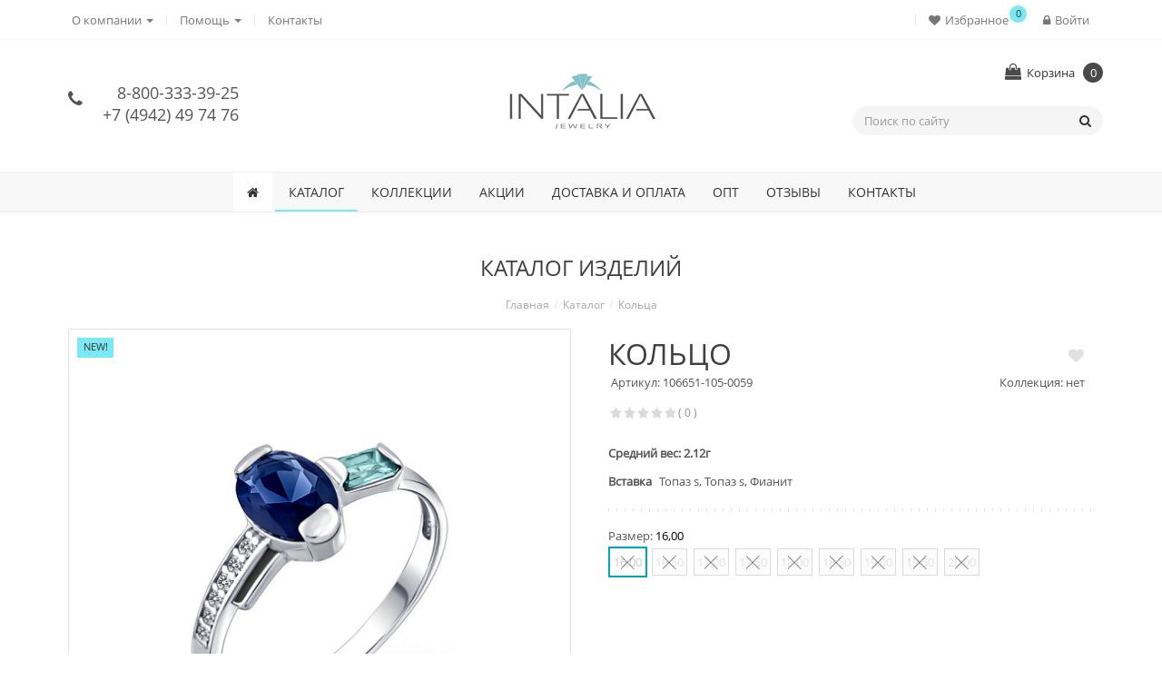

--- FILE ---
content_type: text/html; charset=UTF-8
request_url: https://intalia.ru/catalog/koltsa/koltso_9400/
body_size: 24778
content:
<!DOCTYPE html>
<html lang="ru">
<head>
	<meta http-equiv="X-UA-Compatible" content="IE=edge" />
<link rel="apple-touch-icon" sizes="180x180" href="/bitrix/templates/styleshop/favicons/apple-touch-icon.png">
<link rel="icon" type="image/png" sizes="32x32" href="/bitrix/templates/styleshop/favicons/favicon-32x32.png">
<link rel="icon" type="image/png" sizes="16x16" href="/bitrix/templates/styleshop/favicons/favicon-16x16.png">
<link rel="manifest" href="/bitrix/templates/styleshop/favicons/site.webmanifest">
<link rel="mask-icon" href="/bitrix/templates/styleshop/favicons/safari-pinned-tab.svg" color="#5bbad5">
<meta name="msapplication-config" content="/bitrix/templates/styleshop/favicons/browserconfig.xml">
<meta name="msapplication-TileColor" content="#da532c">
<meta name="theme-color" content="#ffffff">
		<title>Кольцо 106651-105-0059 купить за  в интернет магазине Инталия</title><meta http-equiv="Content-Type" content="text/html; charset=UTF-8" />
<meta name="robots" content="index, follow" />
<meta name="keywords" content="Кольцо 106651-105-0059, купить Кольцо 106651-105-0059, приобрести Кольцо 106651-105-0059, Кольцо 106651-105-0059 с различными вставками, Кольцо производства Инталия" />
<meta name="description" content="Кольцо 106651-105-0059 " />
<link rel="canonical" href="http://intalia.ru/catalog/koltsa/koltso_9400/" />
<link href="/bitrix/js/ui/fonts/opensans/ui.font.opensans.css?16596872702599" type="text/css"  rel="stylesheet" />
<link href="/bitrix/js/main/popup/dist/main.popup.bundle.css?165968728226345" type="text/css"  rel="stylesheet" />
<link href="/bitrix/cache/css/s1/styleshop/template_62dfab09b85017b38e89e981eb2921b1/template_62dfab09b85017b38e89e981eb2921b1_v1.css?1659687955353426" type="text/css"  data-template-style="true" rel="stylesheet" />
<script type="text/javascript">if(!window.BX)window.BX={};if(!window.BX.message)window.BX.message=function(mess){if(typeof mess==='object'){for(let i in mess) {BX.message[i]=mess[i];} return true;}};</script>
<script type="text/javascript">(window.BX||top.BX).message({'pull_server_enabled':'N','pull_config_timestamp':'0','pull_guest_mode':'N','pull_guest_user_id':'0'});(window.BX||top.BX).message({'PULL_OLD_REVISION':'Для продолжения корректной работы с сайтом необходимо перезагрузить страницу.'});</script>
<script type="text/javascript">(window.BX||top.BX).message({'JS_CORE_LOADING':'Загрузка...','JS_CORE_NO_DATA':'- Нет данных -','JS_CORE_WINDOW_CLOSE':'Закрыть','JS_CORE_WINDOW_EXPAND':'Развернуть','JS_CORE_WINDOW_NARROW':'Свернуть в окно','JS_CORE_WINDOW_SAVE':'Сохранить','JS_CORE_WINDOW_CANCEL':'Отменить','JS_CORE_WINDOW_CONTINUE':'Продолжить','JS_CORE_H':'ч','JS_CORE_M':'м','JS_CORE_S':'с','JSADM_AI_HIDE_EXTRA':'Скрыть лишние','JSADM_AI_ALL_NOTIF':'Показать все','JSADM_AUTH_REQ':'Требуется авторизация!','JS_CORE_WINDOW_AUTH':'Войти','JS_CORE_IMAGE_FULL':'Полный размер'});</script>

<script type="text/javascript" src="/bitrix/js/main/core/core.js?1659687281565408"></script>

<script>BX.setJSList(['/bitrix/js/main/core/core_ajax.js','/bitrix/js/main/core/core_promise.js','/bitrix/js/main/polyfill/promise/js/promise.js','/bitrix/js/main/loadext/loadext.js','/bitrix/js/main/loadext/extension.js','/bitrix/js/main/polyfill/promise/js/promise.js','/bitrix/js/main/polyfill/find/js/find.js','/bitrix/js/main/polyfill/includes/js/includes.js','/bitrix/js/main/polyfill/matches/js/matches.js','/bitrix/js/ui/polyfill/closest/js/closest.js','/bitrix/js/main/polyfill/fill/main.polyfill.fill.js','/bitrix/js/main/polyfill/find/js/find.js','/bitrix/js/main/polyfill/matches/js/matches.js','/bitrix/js/main/polyfill/core/dist/polyfill.bundle.js','/bitrix/js/main/core/core.js','/bitrix/js/main/polyfill/intersectionobserver/js/intersectionobserver.js','/bitrix/js/main/lazyload/dist/lazyload.bundle.js','/bitrix/js/main/polyfill/core/dist/polyfill.bundle.js','/bitrix/js/main/parambag/dist/parambag.bundle.js']);
BX.setCSSList(['/bitrix/js/main/lazyload/dist/lazyload.bundle.css','/bitrix/js/main/parambag/dist/parambag.bundle.css']);</script>
<script type="text/javascript">(window.BX||top.BX).message({'LANGUAGE_ID':'ru','FORMAT_DATE':'DD.MM.YYYY','FORMAT_DATETIME':'DD.MM.YYYY HH:MI:SS','COOKIE_PREFIX':'BITRIX_SM','SERVER_TZ_OFFSET':'10800','UTF_MODE':'Y','SITE_ID':'s1','SITE_DIR':'/','USER_ID':'','SERVER_TIME':'1767030999','USER_TZ_OFFSET':'0','USER_TZ_AUTO':'Y','bitrix_sessid':'c9f2d87724cc172d97ef1a2a08de1d6d'});</script>


<script type="text/javascript" src="/bitrix/js/pull/protobuf/protobuf.js?1659687289274055"></script>
<script type="text/javascript" src="/bitrix/js/pull/protobuf/model.js?165968728970928"></script>
<script type="text/javascript" src="/bitrix/js/main/core/core_promise.js?16596872815220"></script>
<script type="text/javascript" src="/bitrix/js/rest/client/rest.client.js?165968728917414"></script>
<script type="text/javascript" src="/bitrix/js/pull/client/pull.client.js?165968728970757"></script>
<script type="text/javascript" src="/bitrix/js/main/core/core_ls.js?165968728110430"></script>
<script type="text/javascript" src="/bitrix/js/main/jquery/jquery-2.1.3.min.js?165968728084320"></script>
<script type="text/javascript" src="/bitrix/js/main/popup/dist/main.popup.bundle.js?1659687282109107"></script>
<script type="text/javascript" src="/bitrix/js/main/cphttprequest.js?16596872786104"></script>
<script type="text/javascript">BX.setJSList(['/bitrix/templates/styleshop/components/bitrix/catalog.element/catalog/script.js','/bitrix/templates/styleshop/components/bitrix/catalog.bigdata.products/catalog/script.js','/bitrix/templates/styleshop/components/bitrix/iblock.vote/stars/script.js','/bitrix/templates/styleshop/js/subscribe.min.js','/bitrix/templates/styleshop/js/jquery.mousewheel.min.js','/bitrix/templates/styleshop/js/jquery.mmenu.min.js','/bitrix/templates/styleshop/js/bootstrap.js','/bitrix/templates/styleshop/js/jquery.fancybox.pack.js','/bitrix/templates/styleshop/js/zoom/jquery.elevateZoom-3.0.8.min.js','/bitrix/templates/styleshop/js/jquery.jscrollpane.min.js','/bitrix/templates/styleshop/js/scriptOffers.js','/bitrix/templates/styleshop/js/inputQuantity.js','/bitrix/templates/styleshop/js/owl.carousel.js','/bitrix/templates/styleshop/js/social-likes.min.js','/bitrix/templates/styleshop/js/jquery.maskedinput.min.js','/bitrix/templates/styleshop/js/plagins.js','/bitrix/templates/styleshop/js/basket.js','/bitrix/templates/styleshop/js/common.js','/bitrix/templates/styleshop/js/validate/validate.js','/_js/custom.js','/bitrix/templates/styleshop/components/unisoftmedia/wishlist.list/mobile/script.js','/bitrix/templates/styleshop/components/bitrix/sale.basket.basket.line/mobile/script.js','/bitrix/components/bitrix/search.title/script.js','/bitrix/templates/styleshop/components/bitrix/search.title/mobile/script.js','/bitrix/templates/styleshop/components/unisoftmedia/wishlist.list/.default/script.js','/bitrix/templates/styleshop/components/bitrix/sale.basket.basket.line/minicart/script.js','/bitrix/templates/styleshop/components/bitrix/menu/catalog_new/script.js','/bitrix/templates/styleshop/components/unisoftmedia/catalog.compare.list/catalog/script.js']);</script>
<script type="text/javascript">BX.setCSSList(['/bitrix/templates/styleshop/css/jquery.fancybox.min.css','/bitrix/templates/styleshop/css/jquery.jscrollpane.min.css','/bitrix/templates/styleshop/css/owl.carousel.min.css','/bitrix/templates/styleshop/css/common.css','/_css/custom.css','/bitrix/templates/styleshop/theme/green/style.css']);</script>
<script type="text/javascript">
					(function () {
						"use strict";

						var counter = function ()
						{
							var cookie = (function (name) {
								var parts = ("; " + document.cookie).split("; " + name + "=");
								if (parts.length == 2) {
									try {return JSON.parse(decodeURIComponent(parts.pop().split(";").shift()));}
									catch (e) {}
								}
							})("BITRIX_CONVERSION_CONTEXT_s1");

							if (cookie && cookie.EXPIRE >= BX.message("SERVER_TIME"))
								return;

							var request = new XMLHttpRequest();
							request.open("POST", "/bitrix/tools/conversion/ajax_counter.php", true);
							request.setRequestHeader("Content-type", "application/x-www-form-urlencoded");
							request.send(
								"SITE_ID="+encodeURIComponent("s1")+
								"&sessid="+encodeURIComponent(BX.bitrix_sessid())+
								"&HTTP_REFERER="+encodeURIComponent(document.referrer)
							);
						};

						if (window.frameRequestStart === true)
							BX.addCustomEvent("onFrameDataReceived", counter);
						else
							BX.ready(counter);
					})();
				</script>
<meta name="SKYPE_TOOLBAR" content="SKYPE_TOOLBAR_PARSER_COMPATIBLE" />
<script type="text/javascript">var phpConst = {'SITE_TEMPLATE_PATH':'/bitrix/templates/styleshop','SITE_DIR':'/','SITE_ID':'s1'},$in_basket = [],$in_compare = [],$in_favorites = [];</script>
<meta name="viewport" content="width=device-width, user-scalable=no, initial-scale=1" />
<script type="text/javascript">var ajaxMessages = {wait:"Загрузка..."}</script>
<meta property="og:type" content="website" />
<meta property="og:site_name" content="Ювелирный завод "Инталия"" />
<meta property="og:image" content="//intalia.ru:443/upload/iblock/23c/eqxsahp0rvh2ah3s26cqwcqng1z3ck5h/4d40cdec_d73b_11ec_828b_244bfe908773.jpeg" />
<meta property="og:url" content="http://intalia.ru/catalog/koltsa/koltso_9400/" />
<meta property="og:title" content="Кольцо 106651-105-0059 купить за  в интернет магазине Инталия" />
<meta property="og:description" content="Кольцо 106651-105-0059 " />



<script type="text/javascript"  src="/bitrix/cache/js/s1/styleshop/template_2b6a801fdc099d9b782373f6f97db741/template_2b6a801fdc099d9b782373f6f97db741_v1.js?1659687955380330"></script>
<script type="text/javascript"  src="/bitrix/cache/js/s1/styleshop/page_51885274f20d76bd016a87bc06a39ad3/page_51885274f20d76bd016a87bc06a39ad3_v1.js?16596880826358"></script>
<script type="text/javascript">var _ba = _ba || []; _ba.push(["aid", "b3ecb7f0bfb1bddd9aa2844758ada718"]); _ba.push(["host", "intalia.ru"]); _ba.push(["ad[ct][item]", "[base64]"]);_ba.push(["ad[ct][user_id]", function(){return BX.message("USER_ID") ? BX.message("USER_ID") : 0;}]);_ba.push(["ad[ct][recommendation]", function() {var rcmId = "";var cookieValue = BX.getCookie("BITRIX_SM_RCM_PRODUCT_LOG");var productId = 866641;var cItems = [];var cItem;if (cookieValue){cItems = cookieValue.split(".");}var i = cItems.length;while (i--){cItem = cItems[i].split("-");if (cItem[0] == productId){rcmId = cItem[1];break;}}return rcmId;}]);_ba.push(["ad[ct][v]", "2"]);(function() {var ba = document.createElement("script"); ba.type = "text/javascript"; ba.async = true;ba.src = (document.location.protocol == "https:" ? "https://" : "http://") + "bitrix.info/ba.js";var s = document.getElementsByTagName("script")[0];s.parentNode.insertBefore(ba, s);})();</script>
<script>new Image().src='https://erato-jwl.ru/bitrix/spread.php?s=[base64]&k=91d053b869f5bb0da9b32a9c5d869662';
</script>



</head>
<body class="catalog" itemscope itemtype="http://schema.org/WebPage"><!-- body -->
	<div id="panel"></div>
	<header id="header-mobile" class="hidden-md hidden-lg mm-slideout" data-spy="affix" data-offset-top="50">
	<div class="container">
		<div class="row">
			<div class="block-table">
				<div class="block-table-row">
					<div class="un-col-xs-20 un-col-sm-20 block-table-td">
						<div class="navbar-inverse">
							<button type="button" id="mm-slideout" class="navbar-toggle collapsed visible-xs visible-sm" data-toggle="collapse">
						    <span class="icon-bar"></span>
						    <span class="icon-bar"></span>
						    <span class="icon-bar"></span>
						  </button>
					  </div>
					</div>
					<div class="un-col-xs-20 un-col-sm-20 block-table-td mobile-search-btn">
						<a class="mobile-search-button" href="#"></a>
					</div>
					<div class="un-col-xs-20 un-col-sm-20 block-table-td">
						<!--'start_frame_cache_iIjGFB'-->
<ul class="nav nav-pills">

			<li class="welcom_user">
			<a class="account dropdown-toggle" role="button" href="/personal/">
				<span class="user-personal">Личный кабинет</span>
			</a>
		</li>
	
	</ul>

	<!--'end_frame_cache_iIjGFB'-->					</div>
					<div class="un-col-xs-20 un-col-sm-20 block-table-td">
						<ul class="nav nav-pills">
	<li class="favorites wishlist" onclick="javascript:location.href='/personal/wishlist/'" id="wishlistX69dPr">
		<script>
			var wishlistX69dPr = new SmallWishlist;
		</script>
			<!--'start_frame_cache_wishlistX69dPr'--><a class="favorite dropdown-toggle" href="/personal/wishlist/">
	<div>
		<span class="favorites__count wishlist-count" style="display: none;">
			<span>0</span>
		</span>
	</div>
	<span>Избранное</span>
</a>
<!--'end_frame_cache_wishlistX69dPr'-->
	</li>
<script>
	wishlistX69dPr.siteId       = 's1';
	wishlistX69dPr.wishlistId   = 'wishlistX69dPr';
	wishlistX69dPr.ajaxPath     = '/bitrix/components/unisoftmedia/wishlist.list/ajax.php';
	wishlistX69dPr.templateName = 'mobile';
	wishlistX69dPr.arParams     =  {'COMPONENT_TEMPLATE':'mobile','PATH_TO_WISHLIST':'/personal/wishlist/','MAX_WIDTH_WISHLIST':'70','MAX_HEIGHT_WISHLIST':'70','SHOW_PRODUCTS':'N','CACHE_TYPE':'A','AJAX':'N','~COMPONENT_TEMPLATE':'mobile','~PATH_TO_WISHLIST':'/personal/wishlist/','~MAX_WIDTH_WISHLIST':'70','~MAX_HEIGHT_WISHLIST':'70','~SHOW_PRODUCTS':'N','~CACHE_TYPE':'A','~AJAX':'N','wishlistId':'wishlistX69dPr'}; // TODO \Bitrix\Main\Web\Json::encode
	wishlistX69dPr.activate();
</script>
</ul>					</div>
					<div class="un-col-xs-20 un-col-sm-20 block-table-td">
						<div class="hminicart">
               <!-- minicart -->
								<script>
	var minicart1 = new BitrixSmallCart;
</script>

<div id="minicart1" class="minicart" onclick="javascript:location.href='/personal/cart/'">
	<!--'start_frame_cache_minicart1'-->		<a class="dropdown-toggle" href="/personal/cart/"><span class="minicart-text">Сумка покупок</span></a>
						<!--'end_frame_cache_minicart1'--></div>

<script type="text/javascript">
	minicart1.siteId       = 's1';
	minicart1.cartId       = 'minicart1';
	minicart1.ajaxPath     = '/bitrix/components/bitrix/sale.basket.basket.line/ajax.php';
	minicart1.templateName = 'mobile';
	minicart1.arParams     =  {'PATH_TO_BASKET':'/personal/cart/','PATH_TO_PERSONAL':'/personal/','SHOW_PERSONAL_LINK':'N','SHOW_NUM_PRODUCTS':'Y','SHOW_TOTAL_PRICE':'N','SHOW_PRODUCTS':'N','POSITION_FIXED':'N','SHOW_EMPTY_VALUES':'N','SHOW_AUTHOR':'N','PATH_TO_REGISTER':'/login/','PATH_TO_PROFILE':'/personal/','SHOW_DELAY':'N','SHOW_NOTAVAIL':'N','SHOW_SUBSCRIBE':'N','SHOW_IMAGE':'Y','SHOW_PRICE':'Y','SHOW_SUMMARY':'Y','PATH_TO_ORDER':'/personal/order/make/','COMPONENT_TEMPLATE':'mobile','HIDE_ON_BASKET_PAGES':'N','CACHE_TYPE':'A','SHOW_REGISTRATION':'N','PATH_TO_AUTHORIZE':'/login/','POSITION_VERTICAL':'top','POSITION_HORIZONTAL':'right','MAX_IMAGE_SIZE':'70','AJAX':'N','~PATH_TO_BASKET':'/personal/cart/','~PATH_TO_PERSONAL':'/personal/','~SHOW_PERSONAL_LINK':'N','~SHOW_NUM_PRODUCTS':'Y','~SHOW_TOTAL_PRICE':'N','~SHOW_PRODUCTS':'N','~POSITION_FIXED':'N','~SHOW_EMPTY_VALUES':'N','~SHOW_AUTHOR':'N','~PATH_TO_REGISTER':'/login/','~PATH_TO_PROFILE':'/personal/','~SHOW_DELAY':'N','~SHOW_NOTAVAIL':'N','~SHOW_SUBSCRIBE':'N','~SHOW_IMAGE':'Y','~SHOW_PRICE':'Y','~SHOW_SUMMARY':'Y','~PATH_TO_ORDER':'/personal/order/make/','~COMPONENT_TEMPLATE':'mobile','~HIDE_ON_BASKET_PAGES':'N','~CACHE_TYPE':'A','~SHOW_REGISTRATION':'N','~PATH_TO_AUTHORIZE':'/login/','~POSITION_VERTICAL':'top','~POSITION_HORIZONTAL':'right','~MAX_IMAGE_SIZE':'70','~AJAX':'N','cartId':'minicart1'}; // TODO \Bitrix\Main\Web\Json::encode
	minicart1.activate();
</script>
						<!-- /minicart -->
						</div>
					</div>
				</div>
			</div>
		</div>
	</div>
</header>
<aside id="search-overlay" data-state="closed">
<!-- Search -->
	
<form action="/catalog/">

	<div class="hsearch-container">
						<div id="title-search-mobile" class="bx_search_container">

					<div class="form-group">
						<div class="input-group">
							<div class="input-group-btn">
								<button class="btn btn-default search" name="s" type="submit"><span>Найти</span></button>
							</div>
							<input id="title-search-input-mobile" class="form-control" type="text" name="q" placeholder="Поиск по сайту" value="" size="23" maxlength="50" autocomplete="off"/>
							<div class="input-group-btn">
								<button class="btn btn-default" id="search-overlay-close"></button>
							</div>
						</div>
					</div>

				</div>
				
			<script>
				BX.ready(function(){
					new JCTitleSearch({
						'AJAX_PAGE' : '/catalog/koltsa/koltso_9400/',
						'CONTAINER_ID': 'title-search-mobile',
						'INPUT_ID': 'title-search-input-mobile',
						'MIN_QUERY_LEN': 2
					});
				});
			</script>
		</div>
</form>	<!-- /Search -->
</aside>	<div id="wrapper"><!-- wrapper -->
	<!-- mmenu -->
	<nav id="mmenu" class="mmenu-container">
		<ul class="nav mmenu">
		
		<li class="mm-search">
			<span>
				<button class="mobile-search-button mobile-search-btn" type="button">Поиск</button>
			</span>
		</li>
			<li class="mmenu-link"><a href="/about/">О компании</a><ul><li class="mmenu-link"><a href="/about/">О компании</a><li class="mmenu-link"><a href="/news/">Новости</a><li class="mmenu-link"><a href="/about/contacts/">Контакты</a><li class="mmenu-link"><a href="/about/diplomy/">Дипломы</a><li class="mmenu-link"><a href="/about/cooperation/">Сотрудничество</a><li class="mmenu-link"><a href="/about/cooperation/agents.php">Стать агентом</a></ul></li><li class="mmenu-link"><a href="/help/">Помощь</a><ul><li class="mmenu-link"><a href="/help/delivery/">Доставка и оплата</a><li class="mmenu-link"><a href="/help/guaranty/">Гарантия</a><li class="mmenu-link"><a href="/help/obmen/">Обмен и возврат</a><li class="mmenu-link"><a href="/help/politics/">Конфиденциальность</a></ul></li><li class="mmenu-link"><a href="/about/contacts/">Контакты</a><li class="mmenu-link"><a href="/catalog/">Каталог товаров</a><ul><li class="mmenu-link"><a href="/catalog/">Каталог</a><li class="mmenu-link"><a href="/collections/">Коллекции</a><li class="mmenu-link"><a href="/action/">Акции</a><li class="mmenu-link"><a href="/help/delivery/">Доставка и оплата</a><li class="mmenu-link"><a href="/opt/">Опт</a><li class="mmenu-link"><a href="/forum/">Отзывы</a><li class="mmenu-link"><a href="/about/contacts/">Контакты</a></ul>		</ul>

	</nav>
	<!-- mmenu -->
				<div class="top-panel light hidden-xs hidden-sm">
			<div class="container">
				<div class="row">
					<div class="top-panel-left col-md-5 col-lg-6">


								    <ul class="nav nav-pills pull-left responsive-menu" id="top-menu"><li class="menu-item-link menu-item-level-1 dropdown" data-hover="dropdown">
                <a title="О компании" href="/about/" class="dropdown-toggle" data-toggle="dropdown" role="button">О компании <span class="caret"></span></a>

                                <ul class="dropdown-menu dropdown-menu-right animated fadeIn">

            <li class="menu-item-link menu-item-level-2">
                <a title="О компании" href="/about/" class="">О компании</a>

                    <li class="menu-item-link menu-item-level-2">
                <a title="Новости" href="/news/" class="">Новости</a>

                    <li class="menu-item-link menu-item-level-2">
                <a title="Контакты" href="/about/contacts/" class="">Контакты</a>

                    <li class="menu-item-link menu-item-level-2">
                <a title="Дипломы" href="/about/diplomy/" class="">Дипломы</a>

                    <li class="menu-item-link menu-item-level-2">
                <a title="Сотрудничество" href="/about/cooperation/" class="">Сотрудничество</a>

                    <li class="menu-item-link menu-item-level-2">
                <a title="Стать агентом" href="/about/cooperation/agents.php" class="">Стать агентом</a>

                    </ul></li><li class="menu-item-link menu-item-level-1 dropdown" data-hover="dropdown">
                <a title="Помощь" href="/help/" class="dropdown-toggle" data-toggle="dropdown" role="button">Помощь <span class="caret"></span></a>

                                <ul class="dropdown-menu dropdown-menu-right animated fadeIn">

            <li class="menu-item-link menu-item-level-2">
                <a title="Доставка и оплата" href="/help/delivery/" class="">Доставка и оплата</a>

                    <li class="menu-item-link menu-item-level-2">
                <a title="Гарантия" href="/help/guaranty/" class="">Гарантия</a>

                    <li class="menu-item-link menu-item-level-2">
                <a title="Обмен и возврат" href="/help/obmen/" class="">Обмен и возврат</a>

                    <li class="menu-item-link menu-item-level-2">
                <a title="Конфиденциальность" href="/help/politics/" class="">Конфиденциальность</a>

                    </ul></li><li class="menu-item-link menu-item-level-1">
                <a title="Контакты" href="/about/contacts/" class="">Контакты</a>

                    
        <li class="menu-item-link dropdown more" data-hover="dropdown">
            <a href="#" class="dropdown-toggle" data-toggle="dropdown" role="button">Еще...</a>
            <ul class="dropdown-menu dropdown-menu-right animated fadeIn" role="menu"></ul>
        </li>

        
    </ul>

						</div>
						<div class="col-md-7 col-lg-6 top-panel-right">
						<!--'start_frame_cache_8k8aZS'-->
<ul class="nav nav-pills">

			<li>
			<a class="user-in" href="/auth/">
				<span class="user-personal">Войти </span></a>
			</li>
			
				</ul>

				<!--'end_frame_cache_8k8aZS'-->						<ul class="nav nav-pills">
	<li class="favorites wishlist" data-hover="dropdown" id="wishlistDtz2oA">
		<script>
			var wishlistDtz2oA = new SmallWishlist;
		</script>
			<!--'start_frame_cache_wishlistDtz2oA'--><a class="favorite dropdown-toggle" data-toggle="dropdown" role="button" href="javascript:void(0)">
	<span>Избранное</span>
</a>
	<div class="wishlist-item-list dropdown-menu animated fadeIn">
		<div class="panel wishlist-item-list-container">
			<div class="panel-body _empty">
				<p>У вас еще нет избранных товаров.</p>
			</div>
		</div>
	</div>

<span class="favorites__count wishlist-count hidden-xs">
	<span>0</span>
</span><!--'end_frame_cache_wishlistDtz2oA'-->
	</li>
<script>
	wishlistDtz2oA.siteId       = 's1';
	wishlistDtz2oA.wishlistId   = 'wishlistDtz2oA';
	wishlistDtz2oA.ajaxPath     = '/bitrix/components/unisoftmedia/wishlist.list/ajax.php';
	wishlistDtz2oA.templateName = '.default';
	wishlistDtz2oA.arParams     =  {'COMPONENT_TEMPLATE':'.default','PATH_TO_WISHLIST':'/personal/wishlist/','MAX_WIDTH_WISHLIST':'70','MAX_HEIGHT_WISHLIST':'70','SHOW_PRODUCTS':'Y','CACHE_TYPE':'A','AJAX':'N','~COMPONENT_TEMPLATE':'.default','~PATH_TO_WISHLIST':'/personal/wishlist/','~MAX_WIDTH_WISHLIST':'70','~MAX_HEIGHT_WISHLIST':'70','~SHOW_PRODUCTS':'Y','~CACHE_TYPE':'A','~AJAX':'N','wishlistId':'wishlistDtz2oA'}; // TODO \Bitrix\Main\Web\Json::encode
	wishlistDtz2oA.activate();
</script>
</ul>                                                    
						</div>
					</div>
				</div>
			</div>
					<header id="header">
						<div class="container">
							<div class="row">
								<div class="block-table">
									<div class="block-table-row">
											<div class="col-xs-12 col-sm-12 col-md-4 block-table-td hidden-sm hidden-xs">
                                                    <div class="top_phone hidden-sm hidden-xs">
                                                    <span>
                                                    8-800-333-39-25<br>
+7 (4942) 49 74 76                                                    </span>
                                                    </div>
											</div>
											<div class="col-md-4 block-table-td col-sm-12 text-center">
                                            <div class="logo">
													<a href="/"><img src="/bitrix/templates/styleshop/images/logo/logo.png" title="Ювелирный завод Инталия" alt="Ювелирный завод Инталия" />													</a>
                                                    <small class="slogon hidden-md hidden-lg">
                                                    Ювелирный завод "Инталия"                                                    </small>
												</div>
                                                <div class="top_phone hidden-lg hidden-md">

                                                    8-800-333-39-25<br>
+7 (4942) 49 74 76
                                                    </div>
											</div>
											<div class="col-md-4 block-table-td hidden-xs hidden-sm">

												<!-- minicart -->
												<div class="hminicart" id="minicart">
													<script>
	var minicart2 = new BitrixSmallCart;
</script>

<div id="minicart2" class="minicart pull-right"  data-hover="dropdown">
	<!--'start_frame_cache_minicart2'-->		<a class="dropdown-toggle" data-toggle="dropdown" role="button" href="javascript:void(0)"><span class="minicart-text">Корзина</span></a>
					<span class="minicart-num">0</span>
							<div class="bx-basket-item-list dropdown-menu dropdown-menu-right animated fadeIn">
		<div id="minicart2products" class="panel bx-basket-item-list-container">
			<div class="panel-body _empty">
				<p>У вас нет товаров в корзине.</p>
			</div>
		</div>
	</div>
<!--'end_frame_cache_minicart2'--></div>

<script type="text/javascript">
	minicart2.siteId       = 's1';
	minicart2.cartId       = 'minicart2';
	minicart2.ajaxPath     = '/bitrix/components/bitrix/sale.basket.basket.line/ajax.php';
	minicart2.templateName = 'minicart';
	minicart2.arParams     =  {'PATH_TO_BASKET':'/personal/cart/','PATH_TO_PERSONAL':'/personal/','SHOW_PERSONAL_LINK':'N','SHOW_NUM_PRODUCTS':'Y','SHOW_TOTAL_PRICE':'Y','SHOW_PRODUCTS':'Y','POSITION_FIXED':'N','SHOW_EMPTY_VALUES':'Y','SHOW_AUTHOR':'N','PATH_TO_REGISTER':'/login/','PATH_TO_PROFILE':'/personal/','SHOW_DELAY':'N','SHOW_NOTAVAIL':'N','SHOW_SUBSCRIBE':'N','SHOW_IMAGE':'Y','SHOW_PRICE':'Y','SHOW_SUMMARY':'Y','PATH_TO_ORDER':'/personal/order/make/','COMPONENT_TEMPLATE':'minicart','HIDE_ON_BASKET_PAGES':'Y','PATH_TO_AUTHORIZE':'/login/','SHOW_REGISTRATION':'N','COMPOSITE_FRAME_MODE':'A','COMPOSITE_FRAME_TYPE':'AUTO','CACHE_TYPE':'A','POSITION_VERTICAL':'top','POSITION_HORIZONTAL':'right','MAX_IMAGE_SIZE':'70','AJAX':'N','~PATH_TO_BASKET':'/personal/cart/','~PATH_TO_PERSONAL':'/personal/','~SHOW_PERSONAL_LINK':'N','~SHOW_NUM_PRODUCTS':'Y','~SHOW_TOTAL_PRICE':'Y','~SHOW_PRODUCTS':'Y','~POSITION_FIXED':'N','~SHOW_EMPTY_VALUES':'Y','~SHOW_AUTHOR':'N','~PATH_TO_REGISTER':'/login/','~PATH_TO_PROFILE':'/personal/','~SHOW_DELAY':'N','~SHOW_NOTAVAIL':'N','~SHOW_SUBSCRIBE':'N','~SHOW_IMAGE':'Y','~SHOW_PRICE':'Y','~SHOW_SUMMARY':'Y','~PATH_TO_ORDER':'/personal/order/make/','~COMPONENT_TEMPLATE':'minicart','~HIDE_ON_BASKET_PAGES':'Y','~PATH_TO_AUTHORIZE':'/login/','~SHOW_REGISTRATION':'N','~COMPOSITE_FRAME_MODE':'A','~COMPOSITE_FRAME_TYPE':'AUTO','~CACHE_TYPE':'A','~POSITION_VERTICAL':'top','~POSITION_HORIZONTAL':'right','~MAX_IMAGE_SIZE':'70','~AJAX':'N','cartId':'minicart2'}; // TODO \Bitrix\Main\Web\Json::encode
	minicart2.activate();
</script>

<script>
(function () {
	$(document).on('click', '.search-button', function () {
		$(this).parent().parent().toggleClass('active');
	});
})();
</script>


<div class="hsearch">
													
<form action="/catalog/">
	<div class="hsearch-container">
						<div id="title-search" class="bx_search_container">

					<div class="form-group">
						<div class="input-group form-search">
							<input id="title-search-input" class="form-control" type="text" name="q" placeholder="Поиск по сайту" value="" size="23" maxlength="50" autocomplete="off"/>
							<div class="input-group-btn">
								<button class="btn btn-default" name="s" type="submit"><span>Найти</span></button>
							</div>
						</div>
					</div>

				</div>
				
			<script>
				BX.ready(function(){
					new JCTitleSearch({
						'AJAX_PAGE' : '/catalog/koltsa/koltso_9400/',
						'CONTAINER_ID': 'title-search',
						'INPUT_ID': 'title-search-input',
						'MIN_QUERY_LEN': 2
					});
				});
			</script>
		</div>
</form></div>
													</div>
													<!-- /minicart -->
											</div>
										</div>
									</div>
								</div>
						</div>
					</header>
					<section id="catalog_menu" class="catalog_menu type_1 hidden-xs hidden-sm">
						<div class="container">
							<div class="row">
								<div class="col-sm-12">
									
<nav class="navbar navbar-inverse">
	<div class="collapse navbar-collapse">
		<ul class="nav navbar-nav responsive-menu">
			<li class="menu-item-link menu-item-level-1 home"><a href="/"><i class="fa fa-home"></i></a></li>
            
                                                <li class="menu-item-link menu-item-level-1 type dropdown-full type-1 parent">
                            						<a title="Каталог" href="/catalog/" class="active">Каталог</a>

			                            
<ul class="animated dropdown-menu fadeIn" style="width: 720px; visibility: visible; margin-left: 0px;">
                                <div >
                <li class="menu-item-link menu-item-level-2 parent"><a href="/catalog/koltsa/">Кольца</a></li>
                            </div>
                                <div >
                <li class="menu-item-link menu-item-level-2 parent"><a href="/catalog/sergi/">Серьги</a></li>
                            </div>
                                <div class="column">
                <li class="menu-item-link menu-item-level-2 parent"><a href="/catalog/podveski/">Подвески</a></li>
                            </div>
                                <div >
                <li class="menu-item-link menu-item-level-2 parent"><a href="/catalog/kole/">Колье</a></li>
                            </div>
                                <div >
                <li class="menu-item-link menu-item-level-2 parent"><a href="/catalog/braslety/">Браслеты</a></li>
                            </div>
                                <div class="column">
                <li class="menu-item-link menu-item-level-2 parent"><a href="/catalog/broshi/">Броши</a></li>
                            </div>
                                <div >
                <li class="menu-item-link menu-item-level-2 parent"><a href="/catalog/lozhki/">Ложки</a></li>
                            </div>
                                <div >
                <li class="menu-item-link menu-item-level-2 parent"><a href="/catalog/suveniry/">Сувениры</a></li>
                            </div>
        </ul>



                                                <li class="menu-item-link menu-item-level-1 type dropdown-full type-1">
                            						<a title="Коллекции" href="/collections/" class="">Коллекции</a>

			            
                                                <li class="menu-item-link menu-item-level-1 type dropdown-full type-1">
                            						<a title="Акции" href="/action/" class="">Акции</a>

			            
                                                <li class="menu-item-link menu-item-level-1 type dropdown-full type-1">
                            						<a title="Доставка и оплата" href="/help/delivery/" class="">Доставка и оплата</a>

			            
                                                <li class="menu-item-link menu-item-level-1 type dropdown-full type-1">
                            						<a title="Опт" href="/opt/" class="">Опт</a>

			            
                                                <li class="menu-item-link menu-item-level-1 type dropdown-full type-1">
                            						<a title="Отзывы" href="/forum/" class="">Отзывы</a>

			            
                                                <li class="menu-item-link menu-item-level-1 type dropdown-full type-1">
                            						<a title="Контакты" href="/about/contacts/" class="">Контакты</a>

			            <li class="menu-item-link menu-item-level-1 parent more">
				<a title="Еще" href="javascript:void(0)"></a>
				<ul class="dropdown-menu dropdown-menu-right animated fadeIn"></ul>
			</li>		</ul>
	</div>
</nav>
									</div>
								</div>
							</div>
						</section>    <main id="content" itemprop="mainContentOfPage">


	<!--container--><div class="container">
	<!--row--><div class="row">
	
	

	
	<div class="col-xs-12">

<section id="catalog-element">
			<!--col-md-12--><div class="col-md-12">            <h2 class=" cat_zag one_col item">Каталог изделий</h2>

    			<div class="frame_breadcrumb">

                    <div class="col-md-12"><ol class="breadcrumb" itemscope itemtype="http://schema.org/BreadcrumbList"><!-- breadcrumbs --><li itemprop="itemListElement" itemscope itemtype="http://schema.org/ListItem"><a href="/" title="Главная" itemprop="item"><span itemprop="name">Главная</span></a><meta itemprop="position" content="1" /></li><li itemprop="itemListElement" itemscope itemtype="http://schema.org/ListItem"><a href="/catalog/" title="Каталог" itemprop="item"><span itemprop="name">Каталог</span></a><meta itemprop="position" content="2" /></li><li itemprop="itemListElement" itemscope itemtype="http://schema.org/ListItem"><a href="/catalog/koltsa/" title="Кольца" itemprop="item"><span itemprop="name">Кольца</span></a><meta itemprop="position" content="3" /></li></ol><!-- /breadcrumbs --></div>                </div>
<div class="detail-product js-item" id="bx_117848907_8666413O" itemscope itemtype="http://schema.org/Product"
data-elementid="867002"
	data-parentelementid="866641"
>
	<div class="detail-product-container row">
		<header class="product-name col-xs-12 col-sm-6">
				<h1 itemprop="name">Кольцо</h1>

					<div class="wishlist">
						<a data-toggle="tooltip" data-placement="top" title="В избранное" data-in-favorites="В избранное" data-in-delfavorites="В избранное" class="btn add2liked add2liked_866641" data-liked-id="866641" href="javascript:void(0);">
						<span>В избранное</span>
						</a>
					</div>

			</header>
		<div class="detail-product-left col-xs-12 col-sm-6">
			<div class="detail-product-images">

								<div class="sticker">
									<span class="stickernew" title="Новинка" >
										<span class="text">NEW!</span>
									</span>
									<span class="stickerhit" title="Хит продаж"  style="display: none;">
										<span class="text">Хит</span>
									</span>
									<span id="bx_117848907_8666413O_dsc_perc" data-name="" class="stickersales" style="display: none;">
										<span class="text">
										-%										</span>
									</span>
								</div>

				        			<div id="bx_117848907_8666413O_slider_list_867002" class="detail-product-images-photorama">
      																		        				<div class="detail-product-images-photorama-img pl-0">
        					<ul class="list-unstyled owl-carousel owlMainCarousel" data-zoom-options="{'zoomType':'inner','borderSize':'1','borderColour':'#dcdcdc','lensShape':'round','lensColour':'#c9dae6','lensBorderSize':'0','easing':true,'cursor':'crosshair','zoomWindowPosition':'1','zoomWindowOffetx':'10','zoomWindowWidth':'500','zoomWindowHeight':'500','lensSize':'200'}" data-options="{'dotsVertical':true,'zoom':true,'responsive':{'0':{'dotsVertical':false,'zoom':false},'992':{'dotsVertical':true,'zoom':false},'1025':{'zoom':true}}}">
        						<li data-dot="<img width='90' height='90' class='img-thumbnail' src='/upload/resize_cache/iblock/855/qjw3gpsbp4zcw3zcxd94baiyd2q9wg0t/90_100_1/4d40cdec_d73b_11ec_828b_244bfe908773.jpeg' />"><a data-url="/catalog/koltsa/koltso_9400/" data-offerid="867002" class="owl-zoom" data-zoom-image="/upload/iblock/855/qjw3gpsbp4zcw3zcxd94baiyd2q9wg0t/4d40cdec_d73b_11ec_828b_244bfe908773.jpeg" href="#" title="картинка Кольцо 106651-105-0059 интернет магазин Инталия"><img class="img-thumbnail" src="/upload/resize_cache/iblock/855/qjw3gpsbp4zcw3zcxd94baiyd2q9wg0t/550_550_1/4d40cdec_d73b_11ec_828b_244bfe908773.jpeg" alt="картинка Кольцо 106651-105-0059 от интернет магазина" /></a></li>        					</ul>
        				</div>
        				      						<div class="fancy-image clearfix hidden-xs"><a href="#">Нажмите, чтобы увеличить изображение</a></div>
        				        			</div>
          	        			<div id="bx_117848907_8666413O_slider_list_867003" class="detail-product-images-photorama" style="display: none;">
      																		        				<div class="detail-product-images-photorama-img pl-0">
        					<ul class="list-unstyled owl-carousel owlMainCarousel" data-zoom-options="{'zoomType':'inner','borderSize':'1','borderColour':'#dcdcdc','lensShape':'round','lensColour':'#c9dae6','lensBorderSize':'0','easing':true,'cursor':'crosshair','zoomWindowPosition':'1','zoomWindowOffetx':'10','zoomWindowWidth':'500','zoomWindowHeight':'500','lensSize':'200'}" data-options="{'dotsVertical':true,'zoom':true,'responsive':{'0':{'dotsVertical':false,'zoom':false},'992':{'dotsVertical':true,'zoom':false},'1025':{'zoom':true}}}">
        						<li data-dot="<img width='90' height='90' class='img-thumbnail' src='/upload/resize_cache/iblock/855/qjw3gpsbp4zcw3zcxd94baiyd2q9wg0t/90_100_1/4d40cdec_d73b_11ec_828b_244bfe908773.jpeg' />"><a data-url="/catalog/koltsa/koltso_9400/" data-offerid="867003" class="owl-zoom" data-zoom-image="/upload/iblock/855/qjw3gpsbp4zcw3zcxd94baiyd2q9wg0t/4d40cdec_d73b_11ec_828b_244bfe908773.jpeg" href="#" title="картинка Кольцо 106651-105-0059 интернет магазин Инталия"><img class="img-thumbnail" src="/upload/resize_cache/iblock/855/qjw3gpsbp4zcw3zcxd94baiyd2q9wg0t/550_550_1/4d40cdec_d73b_11ec_828b_244bfe908773.jpeg" alt="картинка Кольцо 106651-105-0059 от интернет магазина" /></a></li>        					</ul>
        				</div>
        				      						<div class="fancy-image clearfix hidden-xs"><a href="#">Нажмите, чтобы увеличить изображение</a></div>
        				        			</div>
          	        			<div id="bx_117848907_8666413O_slider_list_867004" class="detail-product-images-photorama" style="display: none;">
      																		        				<div class="detail-product-images-photorama-img pl-0">
        					<ul class="list-unstyled owl-carousel owlMainCarousel" data-zoom-options="{'zoomType':'inner','borderSize':'1','borderColour':'#dcdcdc','lensShape':'round','lensColour':'#c9dae6','lensBorderSize':'0','easing':true,'cursor':'crosshair','zoomWindowPosition':'1','zoomWindowOffetx':'10','zoomWindowWidth':'500','zoomWindowHeight':'500','lensSize':'200'}" data-options="{'dotsVertical':true,'zoom':true,'responsive':{'0':{'dotsVertical':false,'zoom':false},'992':{'dotsVertical':true,'zoom':false},'1025':{'zoom':true}}}">
        						<li data-dot="<img width='90' height='90' class='img-thumbnail' src='/upload/resize_cache/iblock/855/qjw3gpsbp4zcw3zcxd94baiyd2q9wg0t/90_100_1/4d40cdec_d73b_11ec_828b_244bfe908773.jpeg' />"><a data-url="/catalog/koltsa/koltso_9400/" data-offerid="867004" class="owl-zoom" data-zoom-image="/upload/iblock/855/qjw3gpsbp4zcw3zcxd94baiyd2q9wg0t/4d40cdec_d73b_11ec_828b_244bfe908773.jpeg" href="#" title="картинка Кольцо 106651-105-0059 интернет магазин Инталия"><img class="img-thumbnail" src="/upload/resize_cache/iblock/855/qjw3gpsbp4zcw3zcxd94baiyd2q9wg0t/550_550_1/4d40cdec_d73b_11ec_828b_244bfe908773.jpeg" alt="картинка Кольцо 106651-105-0059 от интернет магазина" /></a></li>        					</ul>
        				</div>
        				      						<div class="fancy-image clearfix hidden-xs"><a href="#">Нажмите, чтобы увеличить изображение</a></div>
        				        			</div>
          	        			<div id="bx_117848907_8666413O_slider_list_867005" class="detail-product-images-photorama" style="display: none;">
      																		        				<div class="detail-product-images-photorama-img pl-0">
        					<ul class="list-unstyled owl-carousel owlMainCarousel" data-zoom-options="{'zoomType':'inner','borderSize':'1','borderColour':'#dcdcdc','lensShape':'round','lensColour':'#c9dae6','lensBorderSize':'0','easing':true,'cursor':'crosshair','zoomWindowPosition':'1','zoomWindowOffetx':'10','zoomWindowWidth':'500','zoomWindowHeight':'500','lensSize':'200'}" data-options="{'dotsVertical':true,'zoom':true,'responsive':{'0':{'dotsVertical':false,'zoom':false},'992':{'dotsVertical':true,'zoom':false},'1025':{'zoom':true}}}">
        						<li data-dot="<img width='90' height='90' class='img-thumbnail' src='/upload/resize_cache/iblock/855/qjw3gpsbp4zcw3zcxd94baiyd2q9wg0t/90_100_1/4d40cdec_d73b_11ec_828b_244bfe908773.jpeg' />"><a data-url="/catalog/koltsa/koltso_9400/" data-offerid="867005" class="owl-zoom" data-zoom-image="/upload/iblock/855/qjw3gpsbp4zcw3zcxd94baiyd2q9wg0t/4d40cdec_d73b_11ec_828b_244bfe908773.jpeg" href="#" title="картинка Кольцо 106651-105-0059 интернет магазин Инталия"><img class="img-thumbnail" src="/upload/resize_cache/iblock/855/qjw3gpsbp4zcw3zcxd94baiyd2q9wg0t/550_550_1/4d40cdec_d73b_11ec_828b_244bfe908773.jpeg" alt="картинка Кольцо 106651-105-0059 от интернет магазина" /></a></li>        					</ul>
        				</div>
        				      						<div class="fancy-image clearfix hidden-xs"><a href="#">Нажмите, чтобы увеличить изображение</a></div>
        				        			</div>
          	        			<div id="bx_117848907_8666413O_slider_list_867006" class="detail-product-images-photorama" style="display: none;">
      																		        				<div class="detail-product-images-photorama-img pl-0">
        					<ul class="list-unstyled owl-carousel owlMainCarousel" data-zoom-options="{'zoomType':'inner','borderSize':'1','borderColour':'#dcdcdc','lensShape':'round','lensColour':'#c9dae6','lensBorderSize':'0','easing':true,'cursor':'crosshair','zoomWindowPosition':'1','zoomWindowOffetx':'10','zoomWindowWidth':'500','zoomWindowHeight':'500','lensSize':'200'}" data-options="{'dotsVertical':true,'zoom':true,'responsive':{'0':{'dotsVertical':false,'zoom':false},'992':{'dotsVertical':true,'zoom':false},'1025':{'zoom':true}}}">
        						<li data-dot="<img width='90' height='90' class='img-thumbnail' src='/upload/resize_cache/iblock/855/qjw3gpsbp4zcw3zcxd94baiyd2q9wg0t/90_100_1/4d40cdec_d73b_11ec_828b_244bfe908773.jpeg' />"><a data-url="/catalog/koltsa/koltso_9400/" data-offerid="867006" class="owl-zoom" data-zoom-image="/upload/iblock/855/qjw3gpsbp4zcw3zcxd94baiyd2q9wg0t/4d40cdec_d73b_11ec_828b_244bfe908773.jpeg" href="#" title="картинка Кольцо 106651-105-0059 интернет магазин Инталия"><img class="img-thumbnail" src="/upload/resize_cache/iblock/855/qjw3gpsbp4zcw3zcxd94baiyd2q9wg0t/550_550_1/4d40cdec_d73b_11ec_828b_244bfe908773.jpeg" alt="картинка Кольцо 106651-105-0059 от интернет магазина" /></a></li>        					</ul>
        				</div>
        				      						<div class="fancy-image clearfix hidden-xs"><a href="#">Нажмите, чтобы увеличить изображение</a></div>
        				        			</div>
          	        			<div id="bx_117848907_8666413O_slider_list_867007" class="detail-product-images-photorama" style="display: none;">
      																		        				<div class="detail-product-images-photorama-img pl-0">
        					<ul class="list-unstyled owl-carousel owlMainCarousel" data-zoom-options="{'zoomType':'inner','borderSize':'1','borderColour':'#dcdcdc','lensShape':'round','lensColour':'#c9dae6','lensBorderSize':'0','easing':true,'cursor':'crosshair','zoomWindowPosition':'1','zoomWindowOffetx':'10','zoomWindowWidth':'500','zoomWindowHeight':'500','lensSize':'200'}" data-options="{'dotsVertical':true,'zoom':true,'responsive':{'0':{'dotsVertical':false,'zoom':false},'992':{'dotsVertical':true,'zoom':false},'1025':{'zoom':true}}}">
        						<li data-dot="<img width='90' height='90' class='img-thumbnail' src='/upload/resize_cache/iblock/855/qjw3gpsbp4zcw3zcxd94baiyd2q9wg0t/90_100_1/4d40cdec_d73b_11ec_828b_244bfe908773.jpeg' />"><a data-url="/catalog/koltsa/koltso_9400/" data-offerid="867007" class="owl-zoom" data-zoom-image="/upload/iblock/855/qjw3gpsbp4zcw3zcxd94baiyd2q9wg0t/4d40cdec_d73b_11ec_828b_244bfe908773.jpeg" href="#" title="картинка Кольцо 106651-105-0059 интернет магазин Инталия"><img class="img-thumbnail" src="/upload/resize_cache/iblock/855/qjw3gpsbp4zcw3zcxd94baiyd2q9wg0t/550_550_1/4d40cdec_d73b_11ec_828b_244bfe908773.jpeg" alt="картинка Кольцо 106651-105-0059 от интернет магазина" /></a></li>        					</ul>
        				</div>
        				      						<div class="fancy-image clearfix hidden-xs"><a href="#">Нажмите, чтобы увеличить изображение</a></div>
        				        			</div>
          	        			<div id="bx_117848907_8666413O_slider_list_867008" class="detail-product-images-photorama" style="display: none;">
      																		        				<div class="detail-product-images-photorama-img pl-0">
        					<ul class="list-unstyled owl-carousel owlMainCarousel" data-zoom-options="{'zoomType':'inner','borderSize':'1','borderColour':'#dcdcdc','lensShape':'round','lensColour':'#c9dae6','lensBorderSize':'0','easing':true,'cursor':'crosshair','zoomWindowPosition':'1','zoomWindowOffetx':'10','zoomWindowWidth':'500','zoomWindowHeight':'500','lensSize':'200'}" data-options="{'dotsVertical':true,'zoom':true,'responsive':{'0':{'dotsVertical':false,'zoom':false},'992':{'dotsVertical':true,'zoom':false},'1025':{'zoom':true}}}">
        						<li data-dot="<img width='90' height='90' class='img-thumbnail' src='/upload/resize_cache/iblock/855/qjw3gpsbp4zcw3zcxd94baiyd2q9wg0t/90_100_1/4d40cdec_d73b_11ec_828b_244bfe908773.jpeg' />"><a data-url="/catalog/koltsa/koltso_9400/" data-offerid="867008" class="owl-zoom" data-zoom-image="/upload/iblock/855/qjw3gpsbp4zcw3zcxd94baiyd2q9wg0t/4d40cdec_d73b_11ec_828b_244bfe908773.jpeg" href="#" title="картинка Кольцо 106651-105-0059 интернет магазин Инталия"><img class="img-thumbnail" src="/upload/resize_cache/iblock/855/qjw3gpsbp4zcw3zcxd94baiyd2q9wg0t/550_550_1/4d40cdec_d73b_11ec_828b_244bfe908773.jpeg" alt="картинка Кольцо 106651-105-0059 от интернет магазина" /></a></li>        					</ul>
        				</div>
        				      						<div class="fancy-image clearfix hidden-xs"><a href="#">Нажмите, чтобы увеличить изображение</a></div>
        				        			</div>
          	        			<div id="bx_117848907_8666413O_slider_list_867009" class="detail-product-images-photorama" style="display: none;">
      																		        				<div class="detail-product-images-photorama-img pl-0">
        					<ul class="list-unstyled owl-carousel owlMainCarousel" data-zoom-options="{'zoomType':'inner','borderSize':'1','borderColour':'#dcdcdc','lensShape':'round','lensColour':'#c9dae6','lensBorderSize':'0','easing':true,'cursor':'crosshair','zoomWindowPosition':'1','zoomWindowOffetx':'10','zoomWindowWidth':'500','zoomWindowHeight':'500','lensSize':'200'}" data-options="{'dotsVertical':true,'zoom':true,'responsive':{'0':{'dotsVertical':false,'zoom':false},'992':{'dotsVertical':true,'zoom':false},'1025':{'zoom':true}}}">
        						<li data-dot="<img width='90' height='90' class='img-thumbnail' src='/upload/resize_cache/iblock/855/qjw3gpsbp4zcw3zcxd94baiyd2q9wg0t/90_100_1/4d40cdec_d73b_11ec_828b_244bfe908773.jpeg' />"><a data-url="/catalog/koltsa/koltso_9400/" data-offerid="867009" class="owl-zoom" data-zoom-image="/upload/iblock/855/qjw3gpsbp4zcw3zcxd94baiyd2q9wg0t/4d40cdec_d73b_11ec_828b_244bfe908773.jpeg" href="#" title="картинка Кольцо 106651-105-0059 интернет магазин Инталия"><img class="img-thumbnail" src="/upload/resize_cache/iblock/855/qjw3gpsbp4zcw3zcxd94baiyd2q9wg0t/550_550_1/4d40cdec_d73b_11ec_828b_244bfe908773.jpeg" alt="картинка Кольцо 106651-105-0059 от интернет магазина" /></a></li>        					</ul>
        				</div>
        				      						<div class="fancy-image clearfix hidden-xs"><a href="#">Нажмите, чтобы увеличить изображение</a></div>
        				        			</div>
          	        			<div id="bx_117848907_8666413O_slider_list_867010" class="detail-product-images-photorama" style="display: none;">
      																		        				<div class="detail-product-images-photorama-img pl-0">
        					<ul class="list-unstyled owl-carousel owlMainCarousel" data-zoom-options="{'zoomType':'inner','borderSize':'1','borderColour':'#dcdcdc','lensShape':'round','lensColour':'#c9dae6','lensBorderSize':'0','easing':true,'cursor':'crosshair','zoomWindowPosition':'1','zoomWindowOffetx':'10','zoomWindowWidth':'500','zoomWindowHeight':'500','lensSize':'200'}" data-options="{'dotsVertical':true,'zoom':true,'responsive':{'0':{'dotsVertical':false,'zoom':false},'992':{'dotsVertical':true,'zoom':false},'1025':{'zoom':true}}}">
        						<li data-dot="<img width='90' height='90' class='img-thumbnail' src='/upload/resize_cache/iblock/855/qjw3gpsbp4zcw3zcxd94baiyd2q9wg0t/90_100_1/4d40cdec_d73b_11ec_828b_244bfe908773.jpeg' />"><a data-url="/catalog/koltsa/koltso_9400/" data-offerid="867010" class="owl-zoom" data-zoom-image="/upload/iblock/855/qjw3gpsbp4zcw3zcxd94baiyd2q9wg0t/4d40cdec_d73b_11ec_828b_244bfe908773.jpeg" href="#" title="картинка Кольцо 106651-105-0059 интернет магазин Инталия"><img class="img-thumbnail" src="/upload/resize_cache/iblock/855/qjw3gpsbp4zcw3zcxd94baiyd2q9wg0t/550_550_1/4d40cdec_d73b_11ec_828b_244bfe908773.jpeg" alt="картинка Кольцо 106651-105-0059 от интернет магазина" /></a></li>        					</ul>
        				</div>
        				      						<div class="fancy-image clearfix hidden-xs"><a href="#">Нажмите, чтобы увеличить изображение</a></div>
        				        			</div>
          					
			</div>

		</div>
		<div class="detail-product-right col-xs-12 col-sm-6">


			<div class="optionblock row">
                <div class="article">Артикул: 106651-105-0059
                                <div class="collection">
                                                                       Коллекция: нет
																	</div>


                </div>



			<div class="rating-container clearfix col-xs-6">
					<div class="rating">
					<table class="bx_item_detail_rating">
	<tr>
		<td>
			<div class="bx_item_rating" itemprop="aggregateRating" itemscope itemtype="http://schema.org/AggregateRating">
				<meta itemprop="bestRating" content="5">
				<meta itemprop="ratingValue" content="0">
				<meta itemprop="ratingCount" content="0">
				<div class="bx_stars_container">
					<div id="bx_vo_9_866641_sBq3II_stars" class="bx_stars_bg"></div>
					<div id="bx_vo_9_866641_sBq3II_progr" class="bx_stars_progres"></div>
				</div>
			</div>
		</td>
		<td>
			<span id="bx_vo_9_866641_sBq3II_rating" class="bx_stars_rating_votes">( 0 )</span>
		</td>
	</tr>
</table>
<script type="text/javascript">
BX.ready(function(){
	window.bx_vo_9_866641_sBq3II = new JCIblockVoteStars({'progressId':'bx_vo_9_866641_sBq3II_progr','ratingId':'bx_vo_9_866641_sBq3II_rating','starsId':'bx_vo_9_866641_sBq3II_stars','ajaxUrl':'/bitrix/components/bitrix/iblock.vote/component.php','voteId':'866641'});

	window.bx_vo_9_866641_sBq3II.ajaxParams = {'SESSION_PARAMS':'8b5893d98939166d7d08c4653c761ff3','PAGE_PARAMS':{'ELEMENT_ID':'866641'},'sessid':'c9f2d87724cc172d97ef1a2a08de1d6d','AJAX_CALL':'Y'};
	window.bx_vo_9_866641_sBq3II.setValue("0");
	window.bx_vo_9_866641_sBq3II.setVotes("0");
});
</script><script type="text/javascript">
BX.ready(
	BX.defer(function(){
		if (!!window.bx_vo_9_866641_sBq3II)
		{
			window.bx_vo_9_866641_sBq3II.bindEvents();
		}
	})
);
</script>
					</div>
				</div>


			</div>
							<section class="prop-block">

					<div class="content_price" itemtype="http://schema.org/Offer" itemprop="offers" itemscope>
						<meta itemprop="priceCurrency" content="" />
						<meta itemprop="price" content="">
													<span id="bx_117848907_8666413O_old_price" class="old-price" style="display: none;"></span>
													<span id="bx_117848907_8666413O_price" class="price "></span>


<span class="snoska noprice" style="color: red; display: block;">* Цену утоните у менеджера +7 (4942) 49 74 76</span>


                    <span class="snoska"><span style="color: #00CCCC">*</span> Цена указана с учетом среднего веса и может отличаться. Точная стоимость изделий указывается в спецификации или товарной накладной</span>

					</div>
            <div class="weight_block">Средний вес: 2.12г</div>


			</section>
			<section class="prop-container">
<dl class="prop clearfix" id="bx_117848907_8666413O_sku_prop" style="display: none;"></dl>			</section>
			<div class="available dropdown">
				<a href="#"  class="dropdown-toggle" data-toggle="dropdown" role="button">Наличие</a>
				<span class="text-danger" data-in="Есть" data-not="Нет" id="bx_117848907_8666413O_available">Нет</span>
								</div>
			<hr class="fab-rule">
			
        <div class="block-sku" id="bx_117848907_8666413O_sku_tree">

<div class="block-sku-detail-sku" id="bx_117848907_8666413O_prop_218_cont">
                    <span class="block-sku-detail-sku-name" id="bx_117848907_8666413O_prop_218_selected">Размер: <span class="selection"></span>
                    </span>

                    <div class="block-sku-detail-sku-container">
                    	<div class="bx_scu">
                        <ul class="block-sku-detail-sku-container-list" id="bx_117848907_8666413O_prop_218_list">
                              <li
                              style="display: none;"
                              data-onevalue="92"
                              	                              data-container="body"
	                              data-toggle="popover"
	                              data-placement="top"
	                              data-html="true"
	                              data-content=""
                                                            data-sku-title="16,00"
                              data-treevalue="218_92"
                              data-sklad=""
                              >
                                  <span class="size cnt" title="16,00">16,00</span>
                              </li>
                              <li
                              style="display: none;"
                              data-onevalue="96"
                              	                              data-container="body"
	                              data-toggle="popover"
	                              data-placement="top"
	                              data-html="true"
	                              data-content=""
                                                            data-sku-title="16,50"
                              data-treevalue="218_96"
                              data-sklad=""
                              >
                                  <span class="size cnt" title="16,50">16,50</span>
                              </li>
                              <li
                              style="display: none;"
                              data-onevalue="93"
                              	                              data-container="body"
	                              data-toggle="popover"
	                              data-placement="top"
	                              data-html="true"
	                              data-content=""
                                                            data-sku-title="17,00"
                              data-treevalue="218_93"
                              data-sklad=""
                              >
                                  <span class="size cnt" title="17,00">17,00</span>
                              </li>
                              <li
                              style="display: none;"
                              data-onevalue="97"
                              	                              data-container="body"
	                              data-toggle="popover"
	                              data-placement="top"
	                              data-html="true"
	                              data-content=""
                                                            data-sku-title="17,50"
                              data-treevalue="218_97"
                              data-sklad=""
                              >
                                  <span class="size cnt" title="17,50">17,50</span>
                              </li>
                              <li
                              style="display: none;"
                              data-onevalue="94"
                              	                              data-container="body"
	                              data-toggle="popover"
	                              data-placement="top"
	                              data-html="true"
	                              data-content=""
                                                            data-sku-title="18,00"
                              data-treevalue="218_94"
                              data-sklad=""
                              >
                                  <span class="size cnt" title="18,00">18,00</span>
                              </li>
                              <li
                              style="display: none;"
                              data-onevalue="98"
                              	                              data-container="body"
	                              data-toggle="popover"
	                              data-placement="top"
	                              data-html="true"
	                              data-content=""
                                                            data-sku-title="18,50"
                              data-treevalue="218_98"
                              data-sklad=""
                              >
                                  <span class="size cnt" title="18,50">18,50</span>
                              </li>
                              <li
                              style="display: none;"
                              data-onevalue="95"
                              	                              data-container="body"
	                              data-toggle="popover"
	                              data-placement="top"
	                              data-html="true"
	                              data-content=""
                                                            data-sku-title="19,00"
                              data-treevalue="218_95"
                              data-sklad=""
                              >
                                  <span class="size cnt" title="19,00">19,00</span>
                              </li>
                              <li
                              style="display: none;"
                              data-onevalue="99"
                              	                              data-container="body"
	                              data-toggle="popover"
	                              data-placement="top"
	                              data-html="true"
	                              data-content=""
                                                            data-sku-title="19,50"
                              data-treevalue="218_99"
                              data-sklad=""
                              >
                                  <span class="size cnt" title="19,50">19,50</span>
                              </li>
                              <li
                              style="display: none;"
                              data-onevalue="100"
                              	                              data-container="body"
	                              data-toggle="popover"
	                              data-placement="top"
	                              data-html="true"
	                              data-content=""
                                                            data-sku-title="20,00"
                              data-treevalue="218_100"
                              data-sklad=""
                              >
                                  <span class="size cnt" title="20,00">20,00</span>
                              </li>
                              <li
                              style="display: none;"
                              data-onevalue="0"
                                                            data-sku-title="-"
                              data-treevalue="218_0"
                              data-sklad=""
                              >
                                  <span class="size cnt" title="-">-</span>
                              </li>
                        </ul>
                      </div>
                    </div>
                  </div>        </div>
<div class="button-cart">

            						<a
						style="display: none;"						data-options="{'showClosePopup':false,'loading':'Добавление...','basketUrl':'/personal/cart/','detailPageUrl':'/catalog/koltsa/koltso_9400/','inBasket':'В корзине','outBasket':'В корзину','basketAction':'ADD'}"
						data-elementid="867002"
						data-parentelementid="866641"
						id="bx_117848907_8666413O_buy_link" 
						class="btn btn-primary offers add2basket add2basket_867002 un_buttoncart  "
						role="button" title="В корзину" href="#">
							<span class="text">В корзину</span>
						</a>
						<span class="notavailable"
												id="bx_117848907_8666413O_not_avail">Нет в продаже</span>

											</div>
            </div>					</div>
	</div>
	<section class="tabs-container detail-tabs-container">
		<!-- Nav tabs -->
	  <ul class="nav nav-tabs hidden-xs" role="tablist">
	    <li role="presentation" class="active"><a href="#detail-tab-1" role="tab" data-toggle="tab">Описание</a></li>
	    	    	<li role="presentation"><a href="#detail-tab-2" role="tab" data-toggle="tab">Характеристики</a></li>
	    	    	    	    	    	  </ul>
	  <ul class="nav nav-tabs hidden-sm hidden-md hidden-lg" role="tablist">
	    <li role="presentation" class="dropdown active">
		  		<a href="#" class="dropdown-toggle" data-toggle="dropdown">Описание <span class="caret"></span></a>
		  		<ul class="dropdown-menu">
			  		<li class="active">
			  			<a class="tab-current" href="#detail-tab-1" role="tab" data-toggle="tab" aria-controls="detail-tab-1">Описание</a>
			  		</li> 
			  						    	<li role="presentation"><a class="tab-current" href="#detail-tab-2" aria-controls="detail-tab-2" role="tab" data-toggle="tab">Характеристики</a></li>
				    				    				    				    				    		  		</ul> 
		  	</li>
	  </ul>

	  <!-- Tab panes -->
	  <div class="tab-content">
	    <div role="tabpanel" class="tab-pane active" id="detail-tab-1">
				<div class="description" itemprop="description">
					Кольцо артикул 106651-105-0059 из серебра 925 пробы				</div>
	    </div>
	    					<div role="tabpanel" class="tab-pane" id="detail-tab-2">
  				<dl class="dl-horizontal">
						<dt>Новинка</dt><dd>Да</dd>						<dt>Артикул</dt><dd>106651-105-0059</dd>						<dt>Проба</dt><dd>Серебро 925</dd>					</dl>
				</div>
				    <!--	    -->
	    	  </div>

      							<section class="social-likes-container">
					<span class="social-likes-name">Поделиться</span>
					<div class="social-likes">
						<div class="vkontakte" title="Поделиться ссылкой в Вконтакте"></div>
						<div class="facebook" title="Поделиться ссылкой на Фейсбуке"></div>
						<div class="twitter" title="Поделиться ссылкой в Твиттере"></div>
						<div class="odnoklassniki" title="Поделиться ссылкой в Одноклассниках"></div>
					</div>
				</section>
			
	</section>
</div>
<script type="text/javascript">
			var obbx_117848907_8666413O = new JSCatalog({'PRODUCT_TYPE':'3','SHOW_QUANTITY':false,'USE_STORE':false,'SHOW_ADD_BASKET_BTN':false,'SHOW_BUY_BTN':true,'SHOW_ABSENT':true,'USE_SUBSCRIBE':false,'SHOW_SKU_PROPS':true,'SECOND_PICT':'','SHOW_OLD_PRICE':true,'SHOW_DISCOUNT_PERCENT':true,'PRODUCT':{'ID':'','NAME':'bx_117848907_8666413O_name'},'VISUAL':{'ID':'bx_117848907_8666413O','AVAILABLE_ID':'bx_117848907_8666413O_available','PICT_ID':'bx_117848907_8666413O_pict','SECOND_PICT_ID':'bx_117848907_8666413O_secondpict','QUANTITY_MEASURE':'bx_117848907_8666413O_quant_measure','NAME_MEASURE':'bx_117848907_8666413O_name_measure','PRICE_ID':'bx_117848907_8666413O_price','OLD_PRICE_ID':'bx_117848907_8666413O_old_price','TREE_ID':'bx_117848907_8666413O_sku_tree','TREE_ITEM_ID':'bx_117848907_8666413O_prop_','BUY_ID':'bx_117848907_8666413O_buy_link','COMPARE_ID':'bx_117848907_8666413O_compare','FAVORITES_ID':'bx_117848907_8666413O_favorites','ADD_BASKET_ID':'','DSC_PERC':'bx_117848907_8666413O_dsc_perc','SECOND_DSC_PERC':'bx_117848907_8666413O_second_dsc_perc','DISPLAY_PROP_DIV':'bx_117848907_8666413O_sku_prop','SLIDER_LIST_OF_ID':'bx_117848907_8666413O_slider_list_','SLIDER_LIST':'bx_117848907_8666413O_slider_list','OFFER_GROUP':'bx_117848907_8666413O_set_group_','IN_STOCK':'Есть','NOT_STOCK':'Нет','SUBSCRIBE_ID':'bx_117848907_8666413O_subscribe','NOT_AVAILABLE_MESS':'bx_117848907_8666413O_not_avail'},'OFFERS':[{'ID':'867002','NAME':'106651-105-0059 (Топаз s (1), Топаз s (1), Фианит (6))','TREE':{'PROP_218':'92'},'PRICE':false,'BASIS_PRICE':false,'DISPLAY_PROPERTIES':[{'NAME':'Вставка','VALUE':['&nbsp;Топаз s','&nbsp;Топаз s','&nbsp;Фианит']}],'PREVIEW_PICTURE':{'ID':'20451061','SRC':'/upload/iblock/855/qjw3gpsbp4zcw3zcxd94baiyd2q9wg0t/4d40cdec_d73b_11ec_828b_244bfe908773.jpeg','WIDTH':'800','HEIGHT':'800'},'DETAIL_PICTURE':{'ID':'20451061','SRC':'/upload/iblock/855/qjw3gpsbp4zcw3zcxd94baiyd2q9wg0t/4d40cdec_d73b_11ec_828b_244bfe908773.jpeg','WIDTH':'800','HEIGHT':'800'},'CHECK_QUANTITY':false,'MAX_QUANTITY':'0','STEP_QUANTITY':'1','QUANTITY_FLOAT':false,'MEASURE':'г','OFFER_GROUP':false,'CAN_BUY':'','SLIDER':[{'ID':'20451061','SRC':'/upload/iblock/855/qjw3gpsbp4zcw3zcxd94baiyd2q9wg0t/4d40cdec_d73b_11ec_828b_244bfe908773.jpeg','WIDTH':'800','HEIGHT':'800'}],'SLIDER_COUNT':'1'},{'ID':'867003','NAME':'106651-105-0059 (Топаз s (1), Топаз s (1), Фианит (6))','TREE':{'PROP_218':'96'},'PRICE':false,'BASIS_PRICE':false,'DISPLAY_PROPERTIES':[{'NAME':'Вставка','VALUE':['&nbsp;Топаз s','&nbsp;Топаз s','&nbsp;Фианит']}],'PREVIEW_PICTURE':{'ID':'20451063','SRC':'/upload/iblock/855/qjw3gpsbp4zcw3zcxd94baiyd2q9wg0t/4d40cdec_d73b_11ec_828b_244bfe908773.jpeg','WIDTH':'800','HEIGHT':'800'},'DETAIL_PICTURE':{'ID':'20451063','SRC':'/upload/iblock/855/qjw3gpsbp4zcw3zcxd94baiyd2q9wg0t/4d40cdec_d73b_11ec_828b_244bfe908773.jpeg','WIDTH':'800','HEIGHT':'800'},'CHECK_QUANTITY':false,'MAX_QUANTITY':'0','STEP_QUANTITY':'1','QUANTITY_FLOAT':false,'MEASURE':'г','OFFER_GROUP':false,'CAN_BUY':'','SLIDER':[{'ID':'20451063','SRC':'/upload/iblock/855/qjw3gpsbp4zcw3zcxd94baiyd2q9wg0t/4d40cdec_d73b_11ec_828b_244bfe908773.jpeg','WIDTH':'800','HEIGHT':'800'}],'SLIDER_COUNT':'1'},{'ID':'867004','NAME':'106651-105-0059 (Топаз s (1), Топаз s (1), Фианит (6))','TREE':{'PROP_218':'93'},'PRICE':false,'BASIS_PRICE':false,'DISPLAY_PROPERTIES':[{'NAME':'Вставка','VALUE':['&nbsp;Топаз s','&nbsp;Топаз s','&nbsp;Фианит']}],'PREVIEW_PICTURE':{'ID':'20451065','SRC':'/upload/iblock/855/qjw3gpsbp4zcw3zcxd94baiyd2q9wg0t/4d40cdec_d73b_11ec_828b_244bfe908773.jpeg','WIDTH':'800','HEIGHT':'800'},'DETAIL_PICTURE':{'ID':'20451065','SRC':'/upload/iblock/855/qjw3gpsbp4zcw3zcxd94baiyd2q9wg0t/4d40cdec_d73b_11ec_828b_244bfe908773.jpeg','WIDTH':'800','HEIGHT':'800'},'CHECK_QUANTITY':false,'MAX_QUANTITY':'0','STEP_QUANTITY':'1','QUANTITY_FLOAT':false,'MEASURE':'г','OFFER_GROUP':false,'CAN_BUY':'','SLIDER':[{'ID':'20451065','SRC':'/upload/iblock/855/qjw3gpsbp4zcw3zcxd94baiyd2q9wg0t/4d40cdec_d73b_11ec_828b_244bfe908773.jpeg','WIDTH':'800','HEIGHT':'800'}],'SLIDER_COUNT':'1'},{'ID':'867005','NAME':'106651-105-0059 (Топаз s (1), Топаз s (1), Фианит (6))','TREE':{'PROP_218':'97'},'PRICE':false,'BASIS_PRICE':false,'DISPLAY_PROPERTIES':[{'NAME':'Вставка','VALUE':['&nbsp;Топаз s','&nbsp;Топаз s','&nbsp;Фианит']}],'PREVIEW_PICTURE':{'ID':'20451067','SRC':'/upload/iblock/855/qjw3gpsbp4zcw3zcxd94baiyd2q9wg0t/4d40cdec_d73b_11ec_828b_244bfe908773.jpeg','WIDTH':'800','HEIGHT':'800'},'DETAIL_PICTURE':{'ID':'20451067','SRC':'/upload/iblock/855/qjw3gpsbp4zcw3zcxd94baiyd2q9wg0t/4d40cdec_d73b_11ec_828b_244bfe908773.jpeg','WIDTH':'800','HEIGHT':'800'},'CHECK_QUANTITY':false,'MAX_QUANTITY':'0','STEP_QUANTITY':'1','QUANTITY_FLOAT':false,'MEASURE':'г','OFFER_GROUP':false,'CAN_BUY':'','SLIDER':[{'ID':'20451067','SRC':'/upload/iblock/855/qjw3gpsbp4zcw3zcxd94baiyd2q9wg0t/4d40cdec_d73b_11ec_828b_244bfe908773.jpeg','WIDTH':'800','HEIGHT':'800'}],'SLIDER_COUNT':'1'},{'ID':'867006','NAME':'106651-105-0059 (Топаз s (1), Топаз s (1), Фианит (6))','TREE':{'PROP_218':'94'},'PRICE':false,'BASIS_PRICE':false,'DISPLAY_PROPERTIES':[{'NAME':'Вставка','VALUE':['&nbsp;Топаз s','&nbsp;Топаз s','&nbsp;Фианит']}],'PREVIEW_PICTURE':{'ID':'20451069','SRC':'/upload/iblock/855/qjw3gpsbp4zcw3zcxd94baiyd2q9wg0t/4d40cdec_d73b_11ec_828b_244bfe908773.jpeg','WIDTH':'800','HEIGHT':'800'},'DETAIL_PICTURE':{'ID':'20451069','SRC':'/upload/iblock/855/qjw3gpsbp4zcw3zcxd94baiyd2q9wg0t/4d40cdec_d73b_11ec_828b_244bfe908773.jpeg','WIDTH':'800','HEIGHT':'800'},'CHECK_QUANTITY':false,'MAX_QUANTITY':'0','STEP_QUANTITY':'1','QUANTITY_FLOAT':false,'MEASURE':'г','OFFER_GROUP':false,'CAN_BUY':'','SLIDER':[{'ID':'20451069','SRC':'/upload/iblock/855/qjw3gpsbp4zcw3zcxd94baiyd2q9wg0t/4d40cdec_d73b_11ec_828b_244bfe908773.jpeg','WIDTH':'800','HEIGHT':'800'}],'SLIDER_COUNT':'1'},{'ID':'867007','NAME':'106651-105-0059 (Топаз s (1), Топаз s (1), Фианит (6))','TREE':{'PROP_218':'98'},'PRICE':false,'BASIS_PRICE':false,'DISPLAY_PROPERTIES':[{'NAME':'Вставка','VALUE':['&nbsp;Топаз s','&nbsp;Топаз s','&nbsp;Фианит']}],'PREVIEW_PICTURE':{'ID':'20451071','SRC':'/upload/iblock/855/qjw3gpsbp4zcw3zcxd94baiyd2q9wg0t/4d40cdec_d73b_11ec_828b_244bfe908773.jpeg','WIDTH':'800','HEIGHT':'800'},'DETAIL_PICTURE':{'ID':'20451071','SRC':'/upload/iblock/855/qjw3gpsbp4zcw3zcxd94baiyd2q9wg0t/4d40cdec_d73b_11ec_828b_244bfe908773.jpeg','WIDTH':'800','HEIGHT':'800'},'CHECK_QUANTITY':false,'MAX_QUANTITY':'0','STEP_QUANTITY':'1','QUANTITY_FLOAT':false,'MEASURE':'г','OFFER_GROUP':false,'CAN_BUY':'','SLIDER':[{'ID':'20451071','SRC':'/upload/iblock/855/qjw3gpsbp4zcw3zcxd94baiyd2q9wg0t/4d40cdec_d73b_11ec_828b_244bfe908773.jpeg','WIDTH':'800','HEIGHT':'800'}],'SLIDER_COUNT':'1'},{'ID':'867008','NAME':'106651-105-0059 (Топаз s (1), Топаз s (1), Фианит (6))','TREE':{'PROP_218':'95'},'PRICE':false,'BASIS_PRICE':false,'DISPLAY_PROPERTIES':[{'NAME':'Вставка','VALUE':['&nbsp;Топаз s','&nbsp;Топаз s','&nbsp;Фианит']}],'PREVIEW_PICTURE':{'ID':'20451073','SRC':'/upload/iblock/855/qjw3gpsbp4zcw3zcxd94baiyd2q9wg0t/4d40cdec_d73b_11ec_828b_244bfe908773.jpeg','WIDTH':'800','HEIGHT':'800'},'DETAIL_PICTURE':{'ID':'20451073','SRC':'/upload/iblock/855/qjw3gpsbp4zcw3zcxd94baiyd2q9wg0t/4d40cdec_d73b_11ec_828b_244bfe908773.jpeg','WIDTH':'800','HEIGHT':'800'},'CHECK_QUANTITY':false,'MAX_QUANTITY':'0','STEP_QUANTITY':'1','QUANTITY_FLOAT':false,'MEASURE':'г','OFFER_GROUP':false,'CAN_BUY':'','SLIDER':[{'ID':'20451073','SRC':'/upload/iblock/855/qjw3gpsbp4zcw3zcxd94baiyd2q9wg0t/4d40cdec_d73b_11ec_828b_244bfe908773.jpeg','WIDTH':'800','HEIGHT':'800'}],'SLIDER_COUNT':'1'},{'ID':'867009','NAME':'106651-105-0059 (Топаз s (1), Топаз s (1), Фианит (6))','TREE':{'PROP_218':'99'},'PRICE':false,'BASIS_PRICE':false,'DISPLAY_PROPERTIES':[{'NAME':'Вставка','VALUE':['&nbsp;Топаз s','&nbsp;Топаз s','&nbsp;Фианит']}],'PREVIEW_PICTURE':{'ID':'20451075','SRC':'/upload/iblock/855/qjw3gpsbp4zcw3zcxd94baiyd2q9wg0t/4d40cdec_d73b_11ec_828b_244bfe908773.jpeg','WIDTH':'800','HEIGHT':'800'},'DETAIL_PICTURE':{'ID':'20451075','SRC':'/upload/iblock/855/qjw3gpsbp4zcw3zcxd94baiyd2q9wg0t/4d40cdec_d73b_11ec_828b_244bfe908773.jpeg','WIDTH':'800','HEIGHT':'800'},'CHECK_QUANTITY':false,'MAX_QUANTITY':'0','STEP_QUANTITY':'1','QUANTITY_FLOAT':false,'MEASURE':'г','OFFER_GROUP':false,'CAN_BUY':'','SLIDER':[{'ID':'20451075','SRC':'/upload/iblock/855/qjw3gpsbp4zcw3zcxd94baiyd2q9wg0t/4d40cdec_d73b_11ec_828b_244bfe908773.jpeg','WIDTH':'800','HEIGHT':'800'}],'SLIDER_COUNT':'1'},{'ID':'867010','NAME':'106651-105-0059 (Топаз s (1), Топаз s (1), Фианит (6))','TREE':{'PROP_218':'100'},'PRICE':false,'BASIS_PRICE':false,'DISPLAY_PROPERTIES':[{'NAME':'Вставка','VALUE':['&nbsp;Топаз s','&nbsp;Топаз s','&nbsp;Фианит']}],'PREVIEW_PICTURE':{'ID':'20451077','SRC':'/upload/iblock/855/qjw3gpsbp4zcw3zcxd94baiyd2q9wg0t/4d40cdec_d73b_11ec_828b_244bfe908773.jpeg','WIDTH':'800','HEIGHT':'800'},'DETAIL_PICTURE':{'ID':'20451077','SRC':'/upload/iblock/855/qjw3gpsbp4zcw3zcxd94baiyd2q9wg0t/4d40cdec_d73b_11ec_828b_244bfe908773.jpeg','WIDTH':'800','HEIGHT':'800'},'CHECK_QUANTITY':false,'MAX_QUANTITY':'0','STEP_QUANTITY':'1','QUANTITY_FLOAT':false,'MEASURE':'г','OFFER_GROUP':false,'CAN_BUY':'','SLIDER':[{'ID':'20451077','SRC':'/upload/iblock/855/qjw3gpsbp4zcw3zcxd94baiyd2q9wg0t/4d40cdec_d73b_11ec_828b_244bfe908773.jpeg','WIDTH':'800','HEIGHT':'800'}],'SLIDER_COUNT':'1'}],'QUICKBUY_ID':'','PRODUCTDAY_ID':'','QUICKBUY_PROP':'','PRODUCTDAY_PROP':'','OFFER_SELECTED':'0','TREE_PROPS':[{'ID':'218','SHOW_MODE':'PICT','VALUES_COUNT':'10'}]});
	</script>	<div class="catalog-products-container">
					<h2 class="product-title komplekt">ВЫБЕРИТЕ ДЛЯ КОМПЛЕКТА</h2>
					<div class="row">
			<div class="unproduct owl-carousel Owlcarousel" data-options="{'nav':true,'smartSpeed':'1000','autoplay':false,'autoplayTimeout':'8000','autoplayHoverPause':false,'loop':false,'dots':false,'responsive':{'0':{'items':'1'},'480':{'items':'1'},'700':{'items':'2'},'992':{'items':'4'},'1200':{'items':'4'}}}">
								   	<article class="unproduct-item js-item" id="bx_2662763187_866641">
						<div class="unproduct-container">

                        							<div class="wishlist"><a data-toggle="tooltip" data-placement="top" title="В избранное" data-in-favorites="В избранное" data-in-delfavorites="В избранное" class="btn add2liked add2liked_866641" data-liked-id="866641" href="javascript:void(0);">
								<span>В избранное</span>
							</a></div>
						
														<figure class="unproduct-image-container">
															<div class="sticker">
									<span class="stickernew" title="Новинка" >
										<span class="text">NEW!</span>
									</span>
									<span class="stickerhit" title="Хит продаж"  style="display: none;">
										<span class="text">Хит</span>
									</span>
									<span id="bx_2662763187_866641_dsc_perc" data-name="Распродажа" class="stickersales" style="display: none;">
										<span class="text">
										-%										</span>
									</span>
								</div>
																<a class="unproduct-image-link" href="/catalog/koltsa/koltso_9400/">
																			<img class="picture__first" id="bx_2662763187_866641_pict" src="/upload/iblock/23c/eqxsahp0rvh2ah3s26cqwcqng1z3ck5h/4d40cdec_d73b_11ec_828b_244bfe908773.jpeg" alt="Кольцо" />
																	</a>
																	<a href="/catalog/koltsa/koltso_9400/" class="quick-view hidden-xs"><span>Быстрый просмотр</span></a>
															</figure>

														<div class="unproduct-bottom-container">
								<div class="name_unproduct">
									<a title="Кольцо" href="/catalog/koltsa/koltso_9400/">Кольцо</a>
								</div>
                                                                <div class="props-866641">

                                <div class="artikul">Арт.
									<span>106651-105-0059</span>
								</div>
<!--                                <div class="ves">Вес:
									<span>2120 гр.</span>
								</div>-->

                                <div class="collection">
                                                                       Коллекция: нет
																	</div>

                                </div>
								<div class="block_list">
									<div class="content_price">
																					<span id="bx_2662763187_866641_old_price" class="old-price" style="display: none;"></span>
																				<span id="bx_2662763187_866641_price" class="price">от
                                        </span>
									</div>
									<div class="button-container hidden-xs">
																							<a
													id="bx_2662763187_866641_buy_link"
													style="display: none;"													class="btn offers un_buttoncart toFull"
													data-options="{'showClosePopup':true,'loading':'Добавление...','basketUrl':'/personal/cart/','detailPageUrl':'/catalog/koltsa/koltso_9400/','inBasket':'В корзине','outBasket':'В корзину','basketAction':'ADD'}"
													data-parentelementid="866641"
													data-elementid="867002"
													role="button" title="В корзину" href="/catalog/koltsa/koltso_9400/">
														<span class="text">Купить</span>
													</a>

																									<span class="notavailable"  id="bx_2662763187_866641_not_avail">Нет в наличии</span>
												
												
																		</div>
								</div>
							</div>
						</div>
											</article>
							</div>
		</div>
	</div>



	<div class="catalog-products-container">
					<h2 class="product-title">Лидер продаж</h2>
					<div class="row">
			<div class="unproduct owl-carousel Owlcarousel" data-options="{'nav':true,'smartSpeed':'1000','autoplay':false,'autoplayTimeout':'8000','autoplayHoverPause':false,'loop':false,'dots':false,'responsive':{'0':{'items':'1'},'480':{'items':'1'},'700':{'items':'2'},'992':{'items':'3'},'1200':{'items':'4'}}}">
								   	<article class="unproduct-item js-item" id="bx_130013961_873662">
						<div class="unproduct-container">

                        							<div class="wishlist"><a data-toggle="tooltip" data-placement="top" title="В избранное" data-in-favorites="В избранное" data-in-delfavorites="В избранное" class="btn add2liked add2liked_873662" data-liked-id="873662" href="javascript:void(0);">
								<span>В избранное</span>
							</a></div>
						
														<figure class="unproduct-image-container">
							                                <div class="sticker">
									<span class="stickernew" title="Новинка"  style="display: none;">
										<span class="text">NEW!</span>
									</span>
                                    <span class="stickerhit" title="Хит продаж"  style="display: none;">
										<span class="text">Хит</span>
									</span>
                                    <span id="bx_130013961_873662_dsc_perc" data-name="Распродажа" class="stickersales" style="display: none;">
										<span class="text">
										-%										</span>
									</span>
                                </div>
																<a class="unproduct-image-link" href="/catalog/sergi/sergi_11763/">
																			<img class="picture__first" id="bx_130013961_873662_pict" src="/upload/iblock/58c/fl7rj13xqbuhzox1285sctwqf2dzpf1a/fd0623d8_19a0_11ef_8594_244bfe908773.jpeg" alt="Серьги" />
																	</a>
																	<a href="/catalog/sergi/sergi_11763/" class="quick-view hidden-xs"><span>Быстрый просмотр</span></a>
															</figure>

														<div class="unproduct-bottom-container">
								<div class="name_unproduct">
									<a title="Серьги" href="/catalog/sergi/sergi_11763/">Серьги</a>
								</div>
                                                                <div class="props-873662">

                                <div class="artikul">Арт.
									<span>208477-002-0019</span>
								</div>
<!--                                <div class="ves">Вес:
									<span>7710 гр.</span>
								</div>-->

                                <div class="collection">
                                                                       Коллекция: нет
																	</div>

                                </div>
								<div class="block_list">
                                    <div class="content_price">
                                                                                    <span id="bx_130013961_873662_old_price" class="old-price" style="display: none;"></span>
                                                                                <span id="bx_130013961_873662_price" class="price  "></span>
                                        <div class="pricebl">
                                                                                    </div>

                                    </div>
                                    
									<div class="button-container hidden-xs">
																							<a
													id="bx_130013961_873662_buy_link"
													style="display: none;"													class="btn offers add2basket add2basket_874685 un_buttoncart"
													data-options="{'showClosePopup':true,'loading':'Добавление...','basketUrl':'/personal/cart/','detailPageUrl':'/catalog/sergi/sergi_11763/','inBasket':'В корзине','outBasket':'В корзину','basketAction':'ADD'}"
													data-parentelementid="873662"
													data-elementid="874685"
													role="button" title="В корзину" href="/catalog/sergi/sergi_11763/">
														<span class="text">В корзину</span>
													</a>

																									<span class="notavailable"  id="bx_130013961_873662_not_avail">Нет в наличии</span>
												
												
																		</div>
								</div>
							</div>
						</div>
											</article>
								   	<article class="unproduct-item js-item" id="bx_130013961_873661">
						<div class="unproduct-container">

                        							<div class="wishlist"><a data-toggle="tooltip" data-placement="top" title="В избранное" data-in-favorites="В избранное" data-in-delfavorites="В избранное" class="btn add2liked add2liked_873661" data-liked-id="873661" href="javascript:void(0);">
								<span>В избранное</span>
							</a></div>
						
														<figure class="unproduct-image-container">
							                                <div class="sticker">
									<span class="stickernew" title="Новинка"  style="display: none;">
										<span class="text">NEW!</span>
									</span>
                                    <span class="stickerhit" title="Хит продаж"  style="display: none;">
										<span class="text">Хит</span>
									</span>
                                    <span id="bx_130013961_873661_dsc_perc" data-name="Распродажа" class="stickersales" style="display: none;">
										<span class="text">
										-%										</span>
									</span>
                                </div>
																<a class="unproduct-image-link" href="/catalog/sergi/sergi_11762/">
																			<img class="picture__first" id="bx_130013961_873661_pict" src="/upload/iblock/dd5/u6ahogrl8rpkigh8kesavaihw1x02k7j/456f8a8c_f1cd_11ee_8565_244bfe908773.jpeg" alt="Серьги" />
																	</a>
																	<a href="/catalog/sergi/sergi_11762/" class="quick-view hidden-xs"><span>Быстрый просмотр</span></a>
															</figure>

														<div class="unproduct-bottom-container">
								<div class="name_unproduct">
									<a title="Серьги" href="/catalog/sergi/sergi_11762/">Серьги</a>
								</div>
                                                                <div class="props-873661">

                                <div class="artikul">Арт.
									<span>208321-001-0019</span>
								</div>
<!--                                <div class="ves">Вес:
									<span>6510 гр.</span>
								</div>-->

                                <div class="collection">
                                                                       Коллекция: нет
																	</div>

                                </div>
								<div class="block_list">
                                    <div class="content_price">
                                                                                    <span id="bx_130013961_873661_old_price" class="old-price" style="display: none;"></span>
                                                                                <span id="bx_130013961_873661_price" class="price  "></span>
                                        <div class="pricebl">
                                                                                    </div>

                                    </div>
                                    
									<div class="button-container hidden-xs">
																							<a
													id="bx_130013961_873661_buy_link"
													style="display: none;"													class="btn offers add2basket add2basket_874173 un_buttoncart"
													data-options="{'showClosePopup':true,'loading':'Добавление...','basketUrl':'/personal/cart/','detailPageUrl':'/catalog/sergi/sergi_11762/','inBasket':'В корзине','outBasket':'В корзину','basketAction':'ADD'}"
													data-parentelementid="873661"
													data-elementid="874173"
													role="button" title="В корзину" href="/catalog/sergi/sergi_11762/">
														<span class="text">В корзину</span>
													</a>

																									<span class="notavailable"  id="bx_130013961_873661_not_avail">Нет в наличии</span>
												
												
																		</div>
								</div>
							</div>
						</div>
											</article>
								   	<article class="unproduct-item js-item" id="bx_130013961_873660">
						<div class="unproduct-container">

                        							<div class="wishlist"><a data-toggle="tooltip" data-placement="top" title="В избранное" data-in-favorites="В избранное" data-in-delfavorites="В избранное" class="btn add2liked add2liked_873660" data-liked-id="873660" href="javascript:void(0);">
								<span>В избранное</span>
							</a></div>
						
														<figure class="unproduct-image-container">
							                                <div class="sticker">
									<span class="stickernew" title="Новинка"  style="display: none;">
										<span class="text">NEW!</span>
									</span>
                                    <span class="stickerhit" title="Хит продаж"  style="display: none;">
										<span class="text">Хит</span>
									</span>
                                    <span id="bx_130013961_873660_dsc_perc" data-name="Распродажа" class="stickersales" style="display: none;">
										<span class="text">
										-%										</span>
									</span>
                                </div>
																<a class="unproduct-image-link" href="/catalog/podveski/podveska_2521/">
																			<img class="picture__first" id="bx_130013961_873660_pict" src="/upload/iblock/954/vdqsswhn1mgnipieg6xovmz8ttyjyb2b/2cc75a56_f89f_11ee_856d_244bfe908773.jpeg" alt="Подвеска" />
																	</a>
																	<a href="/catalog/podveski/podveska_2521/" class="quick-view hidden-xs"><span>Быстрый просмотр</span></a>
															</figure>

														<div class="unproduct-bottom-container">
								<div class="name_unproduct">
									<a title="Подвеска" href="/catalog/podveski/podveska_2521/">Подвеска</a>
								</div>
                                                                <div class="props-873660">

                                <div class="artikul">Арт.
									<span>308410-901-1019</span>
								</div>
<!--                                <div class="ves">Вес:
									<span>1780 гр.</span>
								</div>-->

                                <div class="collection">
                                                                       Коллекция: нет
																	</div>

                                </div>
								<div class="block_list">
                                    <div class="content_price">
                                                                                    <span id="bx_130013961_873660_old_price" class="old-price" style="display: none;"></span>
                                                                                <span id="bx_130013961_873660_price" class="price  "></span>
                                        <div class="pricebl">
                                                                                    </div>

                                    </div>
                                    
									<div class="button-container hidden-xs">
																							<a
													id="bx_130013961_873660_buy_link"
													style="display: none;"													class="btn offers add2basket add2basket_874335 un_buttoncart"
													data-options="{'showClosePopup':true,'loading':'Добавление...','basketUrl':'/personal/cart/','detailPageUrl':'/catalog/podveski/podveska_2521/','inBasket':'В корзине','outBasket':'В корзину','basketAction':'ADD'}"
													data-parentelementid="873660"
													data-elementid="874335"
													role="button" title="В корзину" href="/catalog/podveski/podveska_2521/">
														<span class="text">В корзину</span>
													</a>

																									<span class="notavailable"  id="bx_130013961_873660_not_avail">Нет в наличии</span>
												
												
																		</div>
								</div>
							</div>
						</div>
											</article>
								   	<article class="unproduct-item js-item" id="bx_130013961_873659">
						<div class="unproduct-container">

                        							<div class="wishlist"><a data-toggle="tooltip" data-placement="top" title="В избранное" data-in-favorites="В избранное" data-in-delfavorites="В избранное" class="btn add2liked add2liked_873659" data-liked-id="873659" href="javascript:void(0);">
								<span>В избранное</span>
							</a></div>
						
														<figure class="unproduct-image-container">
							                                <div class="sticker">
									<span class="stickernew" title="Новинка"  style="display: none;">
										<span class="text">NEW!</span>
									</span>
                                    <span class="stickerhit" title="Хит продаж"  style="display: none;">
										<span class="text">Хит</span>
									</span>
                                    <span id="bx_130013961_873659_dsc_perc" data-name="Распродажа" class="stickersales" style="display: none;">
										<span class="text">
										-%										</span>
									</span>
                                </div>
																<a class="unproduct-image-link" href="/catalog/sergi/sergi_11761/">
																			<img class="picture__first" id="bx_130013961_873659_pict" src="/upload/iblock/472/cl08yatfzhr3rh0czu7vpr8kozgd4edq/3da39eb1_c74d_11ee_8535_244bfe908773.jpeg" alt="Серьги" />
																	</a>
																	<a href="/catalog/sergi/sergi_11761/" class="quick-view hidden-xs"><span>Быстрый просмотр</span></a>
															</figure>

														<div class="unproduct-bottom-container">
								<div class="name_unproduct">
									<a title="Серьги" href="/catalog/sergi/sergi_11761/">Серьги</a>
								</div>
                                                                <div class="props-873659">

                                <div class="artikul">Арт.
									<span>208233-010-0019</span>
								</div>
<!--                                <div class="ves">Вес:
									<span>1420 гр.</span>
								</div>-->

                                <div class="collection">
                                                                       Коллекция: нет
																	</div>

                                </div>
								<div class="block_list">
                                    <div class="content_price">
                                                                                    <span id="bx_130013961_873659_old_price" class="old-price" style="display: none;"></span>
                                                                                <span id="bx_130013961_873659_price" class="price  "></span>
                                        <div class="pricebl">
                                                                                    </div>

                                    </div>
                                    
									<div class="button-container hidden-xs">
																							<a
													id="bx_130013961_873659_buy_link"
													style="display: none;"													class="btn offers add2basket add2basket_873744 un_buttoncart"
													data-options="{'showClosePopup':true,'loading':'Добавление...','basketUrl':'/personal/cart/','detailPageUrl':'/catalog/sergi/sergi_11761/','inBasket':'В корзине','outBasket':'В корзину','basketAction':'ADD'}"
													data-parentelementid="873659"
													data-elementid="873744"
													role="button" title="В корзину" href="/catalog/sergi/sergi_11761/">
														<span class="text">В корзину</span>
													</a>

																									<span class="notavailable"  id="bx_130013961_873659_not_avail">Нет в наличии</span>
												
												
																		</div>
								</div>
							</div>
						</div>
											</article>
								   	<article class="unproduct-item js-item" id="bx_130013961_873658">
						<div class="unproduct-container">

                        							<div class="wishlist"><a data-toggle="tooltip" data-placement="top" title="В избранное" data-in-favorites="В избранное" data-in-delfavorites="В избранное" class="btn add2liked add2liked_873658" data-liked-id="873658" href="javascript:void(0);">
								<span>В избранное</span>
							</a></div>
						
														<figure class="unproduct-image-container">
							                                <div class="sticker">
									<span class="stickernew" title="Новинка"  style="display: none;">
										<span class="text">NEW!</span>
									</span>
                                    <span class="stickerhit" title="Хит продаж"  style="display: none;">
										<span class="text">Хит</span>
									</span>
                                    <span id="bx_130013961_873658_dsc_perc" data-name="Распродажа" class="stickersales" style="display: none;">
										<span class="text">
										-%										</span>
									</span>
                                </div>
																<a class="unproduct-image-link" href="/catalog/sergi/sergi_11760/">
																			<img class="picture__first" id="bx_130013961_873658_pict" src="/upload/iblock/b63/ggck5zbcg40dc2b7y1ncnoiwvfsamnl9/4b725880_fe43_11ee_8574_244bfe908773.jpeg" alt="Серьги" />
																	</a>
																	<a href="/catalog/sergi/sergi_11760/" class="quick-view hidden-xs"><span>Быстрый просмотр</span></a>
															</figure>

														<div class="unproduct-bottom-container">
								<div class="name_unproduct">
									<a title="Серьги" href="/catalog/sergi/sergi_11760/">Серьги</a>
								</div>
                                                                <div class="props-873658">

                                <div class="artikul">Арт.
									<span>208379-002-0019</span>
								</div>
<!--                                <div class="ves">Вес:
									<span>4140 гр.</span>
								</div>-->

                                <div class="collection">
                                                                       Коллекция: нет
																	</div>

                                </div>
								<div class="block_list">
                                    <div class="content_price">
                                                                                    <span id="bx_130013961_873658_old_price" class="old-price" style="display: none;"></span>
                                                                                <span id="bx_130013961_873658_price" class="price  "></span>
                                        <div class="pricebl">
                                                                                    </div>

                                    </div>
                                    
									<div class="button-container hidden-xs">
																							<a
													id="bx_130013961_873658_buy_link"
													style="display: none;"													class="btn offers add2basket add2basket_874429 un_buttoncart"
													data-options="{'showClosePopup':true,'loading':'Добавление...','basketUrl':'/personal/cart/','detailPageUrl':'/catalog/sergi/sergi_11760/','inBasket':'В корзине','outBasket':'В корзину','basketAction':'ADD'}"
													data-parentelementid="873658"
													data-elementid="874429"
													role="button" title="В корзину" href="/catalog/sergi/sergi_11760/">
														<span class="text">В корзину</span>
													</a>

																									<span class="notavailable"  id="bx_130013961_873658_not_avail">Нет в наличии</span>
												
												
																		</div>
								</div>
							</div>
						</div>
											</article>
								   	<article class="unproduct-item js-item" id="bx_130013961_873657">
						<div class="unproduct-container">

                        							<div class="wishlist"><a data-toggle="tooltip" data-placement="top" title="В избранное" data-in-favorites="В избранное" data-in-delfavorites="В избранное" class="btn add2liked add2liked_873657" data-liked-id="873657" href="javascript:void(0);">
								<span>В избранное</span>
							</a></div>
						
														<figure class="unproduct-image-container">
							                                <div class="sticker">
									<span class="stickernew" title="Новинка"  style="display: none;">
										<span class="text">NEW!</span>
									</span>
                                    <span class="stickerhit" title="Хит продаж"  style="display: none;">
										<span class="text">Хит</span>
									</span>
                                    <span id="bx_130013961_873657_dsc_perc" data-name="Распродажа" class="stickersales" style="display: none;">
										<span class="text">
										-%										</span>
									</span>
                                </div>
																<a class="unproduct-image-link" href="/catalog/podveski/podveska_2520/">
																			<img class="picture__first" id="bx_130013961_873657_pict" src="/upload/iblock/6cc/b89rx1lnbwxrtbpca0zv50dr2eypo0w4/3e06b78f_1a2a_11ed_82e9_244bfe908773.jpeg" alt="Подвеска" />
																	</a>
																	<a href="/catalog/podveski/podveska_2520/" class="quick-view hidden-xs"><span>Быстрый просмотр</span></a>
															</figure>

														<div class="unproduct-bottom-container">
								<div class="name_unproduct">
									<a title="Подвеска" href="/catalog/podveski/podveska_2520/">Подвеска</a>
								</div>
                                                                <div class="props-873657">

                                <div class="artikul">Арт.
									<span>306628-901-2029</span>
								</div>
<!--                                <div class="ves">Вес:
									<span>1370 гр.</span>
								</div>-->

                                <div class="collection">
                                                                       Коллекция: нет
																	</div>

                                </div>
								<div class="block_list">
                                    <div class="content_price">
                                                                                    <span id="bx_130013961_873657_old_price" class="old-price" style="display: none;"></span>
                                                                                <span id="bx_130013961_873657_price" class="price  "></span>
                                        <div class="pricebl">
                                                                                    </div>

                                    </div>
                                    
									<div class="button-container hidden-xs">
																							<a
													id="bx_130013961_873657_buy_link"
													style="display: none;"													class="btn offers add2basket add2basket_875031 un_buttoncart"
													data-options="{'showClosePopup':true,'loading':'Добавление...','basketUrl':'/personal/cart/','detailPageUrl':'/catalog/podveski/podveska_2520/','inBasket':'В корзине','outBasket':'В корзину','basketAction':'ADD'}"
													data-parentelementid="873657"
													data-elementid="875031"
													role="button" title="В корзину" href="/catalog/podveski/podveska_2520/">
														<span class="text">В корзину</span>
													</a>

																									<span class="notavailable"  id="bx_130013961_873657_not_avail">Нет в наличии</span>
												
												
																		</div>
								</div>
							</div>
						</div>
											</article>
								   	<article class="unproduct-item js-item" id="bx_130013961_873656">
						<div class="unproduct-container">

                        							<div class="wishlist"><a data-toggle="tooltip" data-placement="top" title="В избранное" data-in-favorites="В избранное" data-in-delfavorites="В избранное" class="btn add2liked add2liked_873656" data-liked-id="873656" href="javascript:void(0);">
								<span>В избранное</span>
							</a></div>
						
														<figure class="unproduct-image-container">
							                                <div class="sticker">
									<span class="stickernew" title="Новинка"  style="display: none;">
										<span class="text">NEW!</span>
									</span>
                                    <span class="stickerhit" title="Хит продаж"  style="display: none;">
										<span class="text">Хит</span>
									</span>
                                    <span id="bx_130013961_873656_dsc_perc" data-name="Распродажа" class="stickersales" style="display: none;">
										<span class="text">
										-%										</span>
									</span>
                                </div>
																<a class="unproduct-image-link" href="/catalog/sergi/sergi_11759/">
																			<img class="picture__first" id="bx_130013961_873656_pict" src="/upload/iblock/f4d/06eiz5an0mtrozxpdfd41vyiyzeu684e/ee289566_cbcc_11ee_853b_244bfe908773.jpeg" alt="Серьги" />
																	</a>
																	<a href="/catalog/sergi/sergi_11759/" class="quick-view hidden-xs"><span>Быстрый просмотр</span></a>
															</figure>

														<div class="unproduct-bottom-container">
								<div class="name_unproduct">
									<a title="Серьги" href="/catalog/sergi/sergi_11759/">Серьги</a>
								</div>
                                                                <div class="props-873656">

                                <div class="artikul">Арт.
									<span>208296-009-0019</span>
								</div>
<!--                                <div class="ves">Вес:
									<span>5590 гр.</span>
								</div>-->

                                <div class="collection">
                                                                       Коллекция: нет
																	</div>

                                </div>
								<div class="block_list">
                                    <div class="content_price">
                                                                                    <span id="bx_130013961_873656_old_price" class="old-price" style="display: none;"></span>
                                                                                <span id="bx_130013961_873656_price" class="price  "></span>
                                        <div class="pricebl">
                                                                                    </div>

                                    </div>
                                    
									<div class="button-container hidden-xs">
																							<a
													id="bx_130013961_873656_buy_link"
													style="display: none;"													class="btn offers add2basket add2basket_873793 un_buttoncart"
													data-options="{'showClosePopup':true,'loading':'Добавление...','basketUrl':'/personal/cart/','detailPageUrl':'/catalog/sergi/sergi_11759/','inBasket':'В корзине','outBasket':'В корзину','basketAction':'ADD'}"
													data-parentelementid="873656"
													data-elementid="873793"
													role="button" title="В корзину" href="/catalog/sergi/sergi_11759/">
														<span class="text">В корзину</span>
													</a>

																									<span class="notavailable"  id="bx_130013961_873656_not_avail">Нет в наличии</span>
												
												
																		</div>
								</div>
							</div>
						</div>
											</article>
								   	<article class="unproduct-item js-item" id="bx_130013961_873655">
						<div class="unproduct-container">

                        							<div class="wishlist"><a data-toggle="tooltip" data-placement="top" title="В избранное" data-in-favorites="В избранное" data-in-delfavorites="В избранное" class="btn add2liked add2liked_873655" data-liked-id="873655" href="javascript:void(0);">
								<span>В избранное</span>
							</a></div>
						
														<figure class="unproduct-image-container">
							                                <div class="sticker">
									<span class="stickernew" title="Новинка"  style="display: none;">
										<span class="text">NEW!</span>
									</span>
                                    <span class="stickerhit" title="Хит продаж"  style="display: none;">
										<span class="text">Хит</span>
									</span>
                                    <span id="bx_130013961_873655_dsc_perc" data-name="Распродажа" class="stickersales" style="display: none;">
										<span class="text">
										-%										</span>
									</span>
                                </div>
																<a class="unproduct-image-link" href="/catalog/sergi/sergi_11758/">
																			<img class="picture__first" id="bx_130013961_873655_pict" src="/upload/iblock/585/53ap63z6yj9x6gcpk9yedwy6qil55137/04b931be_3872_11ef_85bb_244bfe908773.jpeg" alt="Серьги" />
																	</a>
																	<a href="/catalog/sergi/sergi_11758/" class="quick-view hidden-xs"><span>Быстрый просмотр</span></a>
															</figure>

														<div class="unproduct-bottom-container">
								<div class="name_unproduct">
									<a title="Серьги" href="/catalog/sergi/sergi_11758/">Серьги</a>
								</div>
                                                                <div class="props-873655">

                                <div class="artikul">Арт.
									<span>208189-301-0019</span>
								</div>
<!--                                <div class="ves">Вес:
									<span>1520 гр.</span>
								</div>-->

                                <div class="collection">
                                                                       Коллекция: нет
																	</div>

                                </div>
								<div class="block_list">
                                    <div class="content_price">
                                                                                    <span id="bx_130013961_873655_old_price" class="old-price" style="display: none;"></span>
                                                                                <span id="bx_130013961_873655_price" class="price  "></span>
                                        <div class="pricebl">
                                                                                    </div>

                                    </div>
                                    
									<div class="button-container hidden-xs">
																							<a
													id="bx_130013961_873655_buy_link"
													style="display: none;"													class="btn offers add2basket add2basket_874815 un_buttoncart"
													data-options="{'showClosePopup':true,'loading':'Добавление...','basketUrl':'/personal/cart/','detailPageUrl':'/catalog/sergi/sergi_11758/','inBasket':'В корзине','outBasket':'В корзину','basketAction':'ADD'}"
													data-parentelementid="873655"
													data-elementid="874815"
													role="button" title="В корзину" href="/catalog/sergi/sergi_11758/">
														<span class="text">В корзину</span>
													</a>

																									<span class="notavailable"  id="bx_130013961_873655_not_avail">Нет в наличии</span>
												
												
																		</div>
								</div>
							</div>
						</div>
											</article>
								   	<article class="unproduct-item js-item" id="bx_130013961_873654">
						<div class="unproduct-container">

                        							<div class="wishlist"><a data-toggle="tooltip" data-placement="top" title="В избранное" data-in-favorites="В избранное" data-in-delfavorites="В избранное" class="btn add2liked add2liked_873654" data-liked-id="873654" href="javascript:void(0);">
								<span>В избранное</span>
							</a></div>
						
														<figure class="unproduct-image-container">
							                                <div class="sticker">
									<span class="stickernew" title="Новинка" >
										<span class="text">NEW!</span>
									</span>
                                    <span class="stickerhit" title="Хит продаж"  style="display: none;">
										<span class="text">Хит</span>
									</span>
                                    <span id="bx_130013961_873654_dsc_perc" data-name="Распродажа" class="stickersales" style="display: none;">
										<span class="text">
										-%										</span>
									</span>
                                </div>
																<a class="unproduct-image-link" href="/catalog/koltsa/koltso_9972/">
																			<img class="picture__first" id="bx_130013961_873654_pict" src="/upload/iblock/1dd/elcmb5lv4mmf4e7la0dgs53hf0x2l8l2/5bf7f23b_f306_11ed_8428_244bfe908773.jpeg" alt="Кольцо" />
																	</a>
																	<a href="/catalog/koltsa/koltso_9972/" class="quick-view hidden-xs"><span>Быстрый просмотр</span></a>
															</figure>

														<div class="unproduct-bottom-container">
								<div class="name_unproduct">
									<a title="Кольцо" href="/catalog/koltsa/koltso_9972/">Кольцо</a>
								</div>
                                                                <div class="props-873654">

                                <div class="artikul">Арт.
									<span>107607-803-0019</span>
								</div>
<!--                                <div class="ves">Вес:
									<span>2680 гр.</span>
								</div>-->

                                <div class="collection">
                                                                       Коллекция: нет
																	</div>

                                </div>
								<div class="block_list">
                                    <div class="content_price">
                                                                                    <span id="bx_130013961_873654_old_price" class="old-price" style="display: none;"></span>
                                                                                <span id="bx_130013961_873654_price" class="price  "></span>
                                        <div class="pricebl">
                                                                                    </div>

                                    </div>
                                    
									<div class="button-container hidden-xs">
																							<a
													id="bx_130013961_873654_buy_link"
													style="display: none;"													class="btn offers add2basket add2basket_874825 un_buttoncart"
													data-options="{'showClosePopup':true,'loading':'Добавление...','basketUrl':'/personal/cart/','detailPageUrl':'/catalog/koltsa/koltso_9972/','inBasket':'В корзине','outBasket':'В корзину','basketAction':'ADD'}"
													data-parentelementid="873654"
													data-elementid="874825"
													role="button" title="В корзину" href="/catalog/koltsa/koltso_9972/">
														<span class="text">В корзину</span>
													</a>

																									<span class="notavailable"  id="bx_130013961_873654_not_avail">Нет в наличии</span>
												
												
																		</div>
								</div>
							</div>
						</div>
											</article>
								   	<article class="unproduct-item js-item" id="bx_130013961_873653">
						<div class="unproduct-container">

                        							<div class="wishlist"><a data-toggle="tooltip" data-placement="top" title="В избранное" data-in-favorites="В избранное" data-in-delfavorites="В избранное" class="btn add2liked add2liked_873653" data-liked-id="873653" href="javascript:void(0);">
								<span>В избранное</span>
							</a></div>
						
														<figure class="unproduct-image-container">
							                                <div class="sticker">
									<span class="stickernew" title="Новинка"  style="display: none;">
										<span class="text">NEW!</span>
									</span>
                                    <span class="stickerhit" title="Хит продаж"  style="display: none;">
										<span class="text">Хит</span>
									</span>
                                    <span id="bx_130013961_873653_dsc_perc" data-name="Распродажа" class="stickersales" style="display: none;">
										<span class="text">
										-%										</span>
									</span>
                                </div>
																<a class="unproduct-image-link" href="/catalog/koltsa/koltso_9971/">
																			<img class="picture__first" id="bx_130013961_873653_pict" src="/upload/iblock/93b/erf5rpupxx07o9qeua578y5wmfsc54ns/8b13a614_c1af_11ee_852e_244bfe908773.jpeg" alt="Кольцо" />
																	</a>
																	<a href="/catalog/koltsa/koltso_9971/" class="quick-view hidden-xs"><span>Быстрый просмотр</span></a>
															</figure>

														<div class="unproduct-bottom-container">
								<div class="name_unproduct">
									<a title="Кольцо" href="/catalog/koltsa/koltso_9971/">Кольцо</a>
								</div>
                                                                <div class="props-873653">

                                <div class="artikul">Арт.
									<span>108265-902-2019</span>
								</div>
<!--                                <div class="ves">Вес:
									<span>1700 гр.</span>
								</div>-->

                                <div class="collection">
                                                                       Коллекция: нет
																	</div>

                                </div>
								<div class="block_list">
                                    <div class="content_price">
                                                                                    <span id="bx_130013961_873653_old_price" class="old-price" style="display: none;"></span>
                                                                                <span id="bx_130013961_873653_price" class="price  "></span>
                                        <div class="pricebl">
                                                                                    </div>

                                    </div>
                                    
									<div class="button-container hidden-xs">
																							<a
													id="bx_130013961_873653_buy_link"
													style="display: none;"													class="btn offers add2basket add2basket_873681 un_buttoncart"
													data-options="{'showClosePopup':true,'loading':'Добавление...','basketUrl':'/personal/cart/','detailPageUrl':'/catalog/koltsa/koltso_9971/','inBasket':'В корзине','outBasket':'В корзину','basketAction':'ADD'}"
													data-parentelementid="873653"
													data-elementid="873681"
													role="button" title="В корзину" href="/catalog/koltsa/koltso_9971/">
														<span class="text">В корзину</span>
													</a>

																									<span class="notavailable"  id="bx_130013961_873653_not_avail">Нет в наличии</span>
												
												
																		</div>
								</div>
							</div>
						</div>
											</article>
							</div>
		</div>
	</div>
<!--'start_frame_cache_rJCt68'--><!--'end_frame_cache_rJCt68'--><!--'start_frame_cache_es4Hjc'-->
	<span id="bigdata_recommended_products_Zz2YMH"></span>

	<script type="text/javascript">
		BX.ready(function(){
			bx_rcm_get_from_cloud(
				'bigdata_recommended_products_Zz2YMH',
				{'uid':'','aid':'b3ecb7f0bfb1bddd9aa2844758ada718','count':'30','op':'sim_domain_items','type':'order','domain':'intalia.ru:443','ib':'9'},
				{
					'parameters':'[base64]/QuNGC0YwiO3M6MTY6Ik1FU1NfQlROX0NPTVBBUkUiO3M6MTY6ItCh0YDQsNCy0L3QuNGC0YwiO3M6MTU6Ik1FU1NfQlROX0RFVEFJTCI7czoxODoi0J/QvtC00YDQvtCx0L3QtdC1IjtzOjE4OiJNRVNTX0JUTl9TVUJTQ1JJQkUiO3M6MjI6ItCf0L7QtNC/0LjRgdCw0YLRjNGB0Y8iO3M6MTc6Ik1FU1NfSU5fQVZBSUxBQkxFIjtzOjg6ItCV0YHRgtGMIjtzOjE4OiJNRVNTX05PVF9BVkFJTEFCTEUiO3M6MjQ6ItCd0LXRgiDQsiDQvdCw0LvQuNGH0LjQuCI7czoxMDoiTUVTU19USVRMRSI7czo0OToi0J/[base64].69c97ca65c5cf4468a3f6d00bd1f990e9af24641f99f3f93b093f42e6a89e07b',
					'template': 'catalog.c4fefccb332b807d0a6f29587fd4e6673fdc1a61973471adf8ca16e723344957',
					'site_id': 's1',
					'rcm': 'yes'
				}
			);
		});
	</script>
	<!--'end_frame_cache_es4Hjc'--></div><!--/col-md-12--></section>




</div>
    
<!--container--></div>
<!--row--></div>

</main>
        
<section id="soc-subscribe">
    <div class="container">
        <div class="row">
            <div class="footer1 clearfix">
                <div class="col-sm-5 hidden-xs">
                <ul class="list-inline list-soc">
	<li><a class="ok" title="Одноклассники" href="https://www.ok.ru/group/54104279875700" target="_blank"></a></li>
	<li><a class="vk" title="Вконтакте" href="https://vk.com/intaliaru" target="_blank"></a></li>
	<li><a class="fb" title="Facebook" href="https://www.facebook.com/groups/416149432149081/" target="_blank"></a></li>
	<li><a class="instagram" title="Instagram" href="https://www.instagram.com/intalia.ru/" target="_blank"></a></li>
</ul>                </div>
                <div class="col-sm-7">
                        <div class="bx-subscribe-footer"  id="sender-subscribe">
<!--'start_frame_cache_sender-subscribe'-->	<script>
		BX.ready(function()
		{
			BX.bind(BX("bx_subscribe_btn_sljzMT"), 'click', function() {
				setTimeout(mailSender, 250);
				return false;
			});
		});

		function mailSender()
		{
			setTimeout(function() {
				var btn = BX("bx_subscribe_btn_sljzMT");
				if(btn)
				{
					var btn_span = btn.querySelector("span");
					var btn_subscribe_width = btn_span.style.width;
					BX.addClass(btn, "send");
					btn_span.outterHTML = "<span><i class='fa fa-check'></i> ГОТОВО</span>";
					if(btn_subscribe_width)
						btn.querySelector("span").style["min-width"] = btn_subscribe_width+"px";
				}
			}, 400);
		}
	</script>

	<form class="form-horizontal" method="post" action="/catalog/koltsa/koltso_9400/"  onsubmit="BX('bx_subscribe_btn_sljzMT').disabled=true;">
		<input type="hidden" name="sessid" id="sessid_10" value="c9f2d87724cc172d97ef1a2a08de1d6d" />		<input type="hidden" name="sender_subscription" value="add">

		<div class="form-group">
			<label class="col-sm-5 control-label headline h4">Подписаться</label>
			<div class="input-group col-sm-7">
				<input class="form-control" type="email" name="SENDER_SUBSCRIBE_EMAIL" value="" title="Введите ваш e-mail" placeholder="Введите ваш e-mail">
				<div class="input-group-btn">
					<button class="btn btn-default" id="bx_subscribe_btn_sljzMT">
						<span>Подписаться</span>
					</button>
				</div>
			</div>
					</div>
					</form>
<!--'end_frame_cache_sender-subscribe'--></div>                </div>
            </div>
        </div>
    </div>
</section>
<footer id="footer">
    <div class="container">
        <div class="row">
            <ul class="footer-container">
                <li class="footer-item footer-1 col-sm-4 col-md-4">
                    <h4 class="footer-h4">
                        <a href="/about/" class="about">О компании</a>
					</h4>
                    <div class="footer-content">
                        Ювелирная компания Инталия – основана&nbsp;в 2001 году в городе Кострома. Сегодня компания стала международно-признанной в качестве одной из ведущих ювелирных компаний России, которая производит Ювелирные изделия из серебра с сохранением традиций русской ювелирной школы. Точность методов высококлассных мастеров обеспечивает идеальное, постоянно контролируемое качество изделий.&nbsp;&nbsp;<br>                    </div>
                </li>
                <li class="footer-item footer-2 col-sm-4 col-md-4">
                    <h4 class="footer-h4">
                        Дополнительно					</h4>
                    	<ul class="list-unstyled footer-list">
					<li class="menu_in_footer-item">
				<a href="/help/delivery/">Доставка и оплата</a>
			</li>
					<li class="menu_in_footer-item">
				<a href="/help/politics/">Конфиденциальность</a>
			</li>
					<li class="menu_in_footer-item">
				<a href="/about/cooperation/">Партнерам</a>
			</li>
			</ul>
                </li>
                <li class="footer-item footer-4 col-sm-4 col-md-4">
                    <h4 class="footer-h4">
                        Контакты					</h4>
                    <address>
                        <ul class="list-unstyled footer-contact-list">
                            <li><p class="link_address"><i class="fa fa-map-marker"></i> <span class="link_address-block"><strong>Адрес:</strong>
                                <span>
                                Россия, г. Кострома, ул. Юбилейная, 24ф</span>
                                    </span>
                                </p></li>
                            <li><p class="link_address"><i class="fa fa-phone"></i> <span class="link_address-block"><strong>Телефон:</strong>
                               <span>8-800-333-39-25 / +7 (4942) 49‒74‒76</span>
                                    </span>
                                </p>
                            </li>
                            <li><p class="link_address"><i class="fa fa-envelope"></i> <span class="link_address-block"><strong>Email:</strong>
                                <span><a class="text-darker" href="mailto:im@intalia.ru">im@intalia.ru</a></span>
                                    </span>
                                </p>
                            </li>
                        </ul>
                    </address>
                </li>
            </ul>
        </div>
    </div>
    <div class="container hidden-sm hidden-md hidden-lg">
        <div class="row">
            <div class="col-sm-12 soc-mobile">
                <div class="soc-name">Мы в социальных сетях</div>
                <ul class="list-inline list-soc">
	<li><a class="ok" title="Одноклассники" href="https://www.ok.ru/group/54104279875700" target="_blank"></a></li>
	<li><a class="vk" title="Вконтакте" href="https://vk.com/intaliaru" target="_blank"></a></li>
	<li><a class="fb" title="Facebook" href="https://www.facebook.com/groups/416149432149081/" target="_blank"></a></li>
	<li><a class="instagram" title="Instagram" href="https://www.instagram.com/intalia.ru/" target="_blank"></a></li>
</ul>            </div>
        </div>
    </div>
</footer>
<footer id="footer2">
    <div class="container">
        <div class="row">
            <div class="block-table">
                <div class="block-table-row">
                    <div class="col-xs-12 col-sm-6 block-table-td">
                        <div class="footer2 footer2-block">
                            © Ювелирная компания "Инталия"<br>
<span class="razrab">Разработка сайта - <a href="http://www.orgtop.com" target="_blank">«Точка опоры»</a></span>
                        </div>
                    </div>
                    <div class="col-xs-12 col-sm-6 block-table-td">
                        <div class="footer2-paymethod footer2-block">
                            
<!-- Yandex.Metrika informer -->
<a href="https://metrika.yandex.ru/stat/?id=49520809&amp;from=informer"
target="_blank" rel="nofollow"><img src="https://informer.yandex.ru/informer/49520809/3_0_FFFFFFFF_EFEFEFFF_0_pageviews"
style="width:88px; height:31px; border:0;" alt="Яндекс.Метрика" title="Яндекс.Метрика: данные за сегодня (просмотры, визиты и уникальные посетители)" class="ym-advanced-informer" data-cid="49520809" data-lang="ru" /></a>
<!-- /Yandex.Metrika informer -->

<!-- Yandex.Metrika counter -->
<script type="text/javascript" >
    (function (d, w, c) {
        (w[c] = w[c] || []).push(function() {
            try {
                w.yaCounter49520809 = new Ya.Metrika2({
                    id:49520809,
                    clickmap:true,
                    trackLinks:true,
                    accurateTrackBounce:true,
                    webvisor:true
                });
            } catch(e) { }
        });

        var n = d.getElementsByTagName("script")[0],
            s = d.createElement("script"),
            f = function () { n.parentNode.insertBefore(s, n); };
        s.type = "text/javascript";
        s.async = true;
        s.src = "https://mc.yandex.ru/metrika/tag.js";

        if (w.opera == "[object Opera]") {
            d.addEventListener("DOMContentLoaded", f, false);
        } else { f(); }
    })(document, window, "yandex_metrika_callbacks2");
</script>
<noscript><div><img src="https://mc.yandex.ru/watch/49520809" style="position:absolute; left:-9999px;" alt="" /></div></noscript>
<!-- /Yandex.Metrika counter -->                        </div>
                    </div>
                </div>
            </div>
        </div>
    </div>
</footer>
    <div id="compareListldfYLV" class="bx_catalog-compare-list animated" style="display: none;"><!--'start_frame_cache_compareListldfYLV'--><!--'end_frame_cache_compareListldfYLV'--></div>
<script type="text/javascript">
var obcompareListldfYLV = new JCCatalogCompareList({'VISUAL':{'ID':'compareListldfYLV'},'AJAX':{'url':'/catalog/koltsa/koltso_9400/','params':{'ajax_action':'Y'},'templates':{'delete':'?action=DELETE_FROM_COMPARE_LIST&id='}}})
</script>                <style>
.button-cart{
display:none;
}
.available.dropdown{
display:none;
}
.block_list{
 display:none;
}
.content_price{
display:none;
}
        </style>
        </div>
Новый сайт
</body><!-- /body -->
</html>

--- FILE ---
content_type: text/html; charset=UTF-8
request_url: https://intalia.ru/bitrix/components/bitrix/catalog.bigdata.products/ajax.php?AJAX_ITEMS=undefined&RID=undefined
body_size: 3960
content:
<script type="text/javascript">
			BX.cookie_prefix = 'BITRIX_SM';
			BX.cookie_domain = '';
			BX.current_server_time = '1767031002';

			if (!JCCatalogBigdataProducts.productsByRecommendation)
			{
				JCCatalogBigdataProducts.productsByRecommendation = [];
			}

			JCCatalogBigdataProducts.productsByRecommendation[704078] = "mostviewed";
JCCatalogBigdataProducts.productsByRecommendation[704199] = "mostviewed";
JCCatalogBigdataProducts.productsByRecommendation[704390] = "mostviewed";
JCCatalogBigdataProducts.productsByRecommendation[704391] = "mostviewed";
JCCatalogBigdataProducts.productsByRecommendation[704397] = "mostviewed";
JCCatalogBigdataProducts.productsByRecommendation[704412] = "mostviewed";
JCCatalogBigdataProducts.productsByRecommendation[704466] = "mostviewed";
JCCatalogBigdataProducts.productsByRecommendation[704483] = "mostviewed";
JCCatalogBigdataProducts.productsByRecommendation[704484] = "mostviewed";
JCCatalogBigdataProducts.productsByRecommendation[704585] = "mostviewed";


			BX.ready(function(){
				bx_rcm_adaptive_recommendation_event_attaching([{'productId':'704078','productUrl':'/catalog/podveski/podveska_7/','recommendationId':'mostviewed'},{'productId':'704199','productUrl':'/catalog/koltsa/koltso_26/','recommendationId':'mostviewed'},{'productId':'704390','productUrl':'/catalog/koltsa/koltso_129/','recommendationId':'mostviewed'},{'productId':'704391','productUrl':'/catalog/koltsa/koltso_130/','recommendationId':'mostviewed'},{'productId':'704397','productUrl':'/catalog/koltsa/koltso_134/','recommendationId':'mostviewed'},{'productId':'704412','productUrl':'/catalog/sergi/sergi_23/','recommendationId':'mostviewed'},{'productId':'704466','productUrl':'/catalog/sergi/sergi_40/','recommendationId':'mostviewed'},{'productId':'704483','productUrl':'/catalog/sergi/sergi_45/','recommendationId':'mostviewed'},{'productId':'704484','productUrl':'/catalog/sergi/sergi_46/','recommendationId':'mostviewed'},{'productId':'704585','productUrl':'/catalog/koltsa/koltso_182/','recommendationId':'mostviewed'}], 'bigdata_recommended_products_Zz2YMH_items');
			});
		</script><!--'start_frame_cache_Zz2YMH'-->	<div class="catalog-products-container">
					<h2 class="product-title">Персональные рекомендации</h2>
				<div class="row">
			<div class="unproduct owl-carousel Owlcarousel Owlcarouselbigdata" data-options="{'nav':true,'smartSpeed':'1000','autoplay':false,'autoplayTimeout':'8000','autoplayHoverPause':false,'loop':false,'dots':false,'items':'','responsive':{'0':{'items':'1'},'480':{'items':'1'},'700':{'items':'2'},'992':{'items':'3'},'1200':{'items':'4'}}}">
				<article class="unproduct-item js-item" id="bx_1182278561_704078704078"><div class="unproduct-container">

                        							<div class="wishlist"><a data-toggle="tooltip" data-placement="top" title="В избранное" data-in-favorites="В избранное" data-in-delfavorites="В избранное" class="btn add2liked add2liked_704078" data-liked-id="704078" href="javascript:void(0);">
								<span>В избранное</span>
							</a></div>
						
                        <figure class="unproduct-image-container">
																<div class="sticker">
									<span class="stickernew" title="Новинка"  style="display: none;">
										<span class="text">NEW!</span>
									</span>
									<span class="stickerhit" title="Хит продаж"  style="display: none;">
										<span class="text">Хит</span>
									</span>
									<span id="bx_1182278561_704078704078_dsc_perc" data-name="" class="stickersales" style="display: none;">
										<span class="text">
										-%										</span>
									</span>
								</div>
																	<a class="unproduct-image-link" href="/catalog/podveski/podveska_7/">
																					<img class="picture__first" id="bx_1182278561_704078704078_pict" src="/upload/iblock/e10/540r2f34sa55ajhy107vs5juqba2hl48/a5f2d2db_2e03_11e9_80cd_3085a91c5a3a.jpeg" alt="картинка Подвеска 303107-128-0019 интернет-магазин Инталия" />
																			</a>
																			<a href="/catalog/podveski/podveska_7/" class="quick-view hidden-xs"><span>Быстрый просмотр</span></a>
																		</figure>
								
							<div class="unproduct-bottom-container">
																	<div class="name_unproduct">
										<a title="Подвеска" href="/catalog/podveski/podveska_7/">Подвеска</a>
									</div>
								                                <div class="props-704078">

                                <div class="artikul">Арт.
									<span>303107-128-0019</span>
								</div>
<!--                                <div class="ves">Вес:
									<span>4420 гр.</span>
								</div>-->

                                <div class="collection">
                                                                       Коллекция:
									<a href="/collections/music_of_the_spheres" title="Подобрать пару из коллекции Музыка сфер"  class="no_link"  >Музыка сфер</a>
																	</div>
                                </div>

								<div class="block_list">
									<div class="content_price">
																					<span id="bx_1182278561_704078704078_old_price" class="old-price" style="display: none;"></span>
																				<span id="bx_1182278561_704078704078_price" class="price">от 0 руб.</span>
									</div>
									<div class="button-container hidden-xs">										<a
												id="bx_1182278561_704078704078_buy_link"
												style="display: none;"												class="btn offers add2basket add2basket_722724 un_buttoncart"
												data-options="{'showClosePopup':false,'loading':'Добавление...','basketUrl':'/personal/cart/','detailPageUrl':'/catalog/podveski/podveska_7/','inBasket':'В корзине','outBasket':'В корзину','basketAction':'ADD'}"
												data-parentelementid="704078"
												data-elementid="722724"
												role="button" title="В корзину" href="/catalog/podveski/podveska_7/"><span class="text">В корзину</span></a>

											<a class="btn un_buttoncart more" id="bx_1182278561_704078704078_not_avail" style="display: none;" role="button" title="Подробнее" href="/catalog/podveski/podveska_7/">
												<span class="text">Подробнее</span>
											</a>									</div>
								</div>
							</div>
						</div>
											</article>
				<article class="unproduct-item js-item" id="bx_1182278561_704199704199"><div class="unproduct-container">

                        							<div class="wishlist"><a data-toggle="tooltip" data-placement="top" title="В избранное" data-in-favorites="В избранное" data-in-delfavorites="В избранное" class="btn add2liked add2liked_704199" data-liked-id="704199" href="javascript:void(0);">
								<span>В избранное</span>
							</a></div>
						
                        <figure class="unproduct-image-container">
																<div class="sticker">
									<span class="stickernew" title="Новинка"  style="display: none;">
										<span class="text">NEW!</span>
									</span>
									<span class="stickerhit" title="Хит продаж"  style="display: none;">
										<span class="text">Хит</span>
									</span>
									<span id="bx_1182278561_704199704199_dsc_perc" data-name="" class="stickersales" style="display: none;">
										<span class="text">
										-%										</span>
									</span>
								</div>
																	<a class="unproduct-image-link" href="/catalog/koltsa/koltso_26/">
																					<img class="picture__first" id="bx_1182278561_704199704199_pict" src="/upload/iblock/4ae/32zn1gpp9pw0jiwluxq5tjci5x1qliu8/47764668_b12a_11e8_80c0_3085a91c5a3a.jpeg" alt="картинка Кольцо 102781-101-0019 интернет-магазин Инталия" />
																			</a>
																			<a href="/catalog/koltsa/koltso_26/" class="quick-view hidden-xs"><span>Быстрый просмотр</span></a>
																		</figure>
								
							<div class="unproduct-bottom-container">
																	<div class="name_unproduct">
										<a title="Кольцо" href="/catalog/koltsa/koltso_26/">Кольцо</a>
									</div>
								                                <div class="props-704199">

                                <div class="artikul">Арт.
									<span>102781-101-0019</span>
								</div>
<!--                                <div class="ves">Вес:
									<span>3650 гр.</span>
								</div>-->

                                <div class="collection">
                                                                       Коллекция:
									<a href="/collections/geometria style" title="Подобрать пару из коллекции Геометрия стиля"  class="no_link"  >Геометрия стиля</a>
																	</div>
                                </div>

								<div class="block_list">
									<div class="content_price">
																					<span id="bx_1182278561_704199704199_old_price" class="old-price" style="display: none;"></span>
																				<span id="bx_1182278561_704199704199_price" class="price">от 0 руб.</span>
									</div>
									<div class="button-container hidden-xs">										<a
												id="bx_1182278561_704199704199_buy_link"
												style="display: none;"												class="btn offers add2basket add2basket_760212 un_buttoncart"
												data-options="{'showClosePopup':false,'loading':'Добавление...','basketUrl':'/personal/cart/','detailPageUrl':'/catalog/koltsa/koltso_26/','inBasket':'В корзине','outBasket':'В корзину','basketAction':'ADD'}"
												data-parentelementid="704199"
												data-elementid="760212"
												role="button" title="В корзину" href="/catalog/koltsa/koltso_26/"><span class="text">В корзину</span></a>

											<a class="btn un_buttoncart more" id="bx_1182278561_704199704199_not_avail" style="display: none;" role="button" title="Подробнее" href="/catalog/koltsa/koltso_26/">
												<span class="text">Подробнее</span>
											</a>									</div>
								</div>
							</div>
						</div>
											</article>
				<article class="unproduct-item js-item" id="bx_1182278561_704390704390"><div class="unproduct-container">

                        							<div class="wishlist"><a data-toggle="tooltip" data-placement="top" title="В избранное" data-in-favorites="В избранное" data-in-delfavorites="В избранное" class="btn add2liked add2liked_704390" data-liked-id="704390" href="javascript:void(0);">
								<span>В избранное</span>
							</a></div>
						
                        <figure class="unproduct-image-container">
																<div class="sticker">
									<span class="stickernew" title="Новинка"  style="display: none;">
										<span class="text">NEW!</span>
									</span>
									<span class="stickerhit" title="Хит продаж"  style="display: none;">
										<span class="text">Хит</span>
									</span>
									<span id="bx_1182278561_704390704390_dsc_perc" data-name="" class="stickersales" style="display: none;">
										<span class="text">
										-%										</span>
									</span>
								</div>
																	<a class="unproduct-image-link" href="/catalog/koltsa/koltso_129/">
																					<img class="picture__first" id="bx_1182278561_704390704390_pict" src="/upload/iblock/e25/4188x0et2hslikvsiju2eypjgnomwqet/e12027bf_b065_11e8_80c0_3085a91c5a3a.jpeg" alt="картинка Кольцо 103530-809-0011 интернет-магазин Инталия" />
																			</a>
																			<a href="/catalog/koltsa/koltso_129/" class="quick-view hidden-xs"><span>Быстрый просмотр</span></a>
																		</figure>
								
							<div class="unproduct-bottom-container">
																	<div class="name_unproduct">
										<a title="Кольцо" href="/catalog/koltsa/koltso_129/">Кольцо</a>
									</div>
								                                <div class="props-704390">

                                <div class="artikul">Арт.
									<span>103530-809-0011</span>
								</div>
<!--                                <div class="ves">Вес:
									<span>1360 гр.</span>
								</div>-->

                                <div class="collection">
                                                                       Коллекция:
									<a href="/collections/elegance" title="Подобрать пару из коллекции Elegance"  class="no_link"  >Elegance</a>
																	</div>
                                </div>

								<div class="block_list">
									<div class="content_price">
																					<span id="bx_1182278561_704390704390_old_price" class="old-price" style="display: none;"></span>
																				<span id="bx_1182278561_704390704390_price" class="price">от 0 руб.</span>
									</div>
									<div class="button-container hidden-xs">										<a
												id="bx_1182278561_704390704390_buy_link"
												style="display: none;"												class="btn offers add2basket add2basket_740408 un_buttoncart"
												data-options="{'showClosePopup':false,'loading':'Добавление...','basketUrl':'/personal/cart/','detailPageUrl':'/catalog/koltsa/koltso_129/','inBasket':'В корзине','outBasket':'В корзину','basketAction':'ADD'}"
												data-parentelementid="704390"
												data-elementid="740408"
												role="button" title="В корзину" href="/catalog/koltsa/koltso_129/"><span class="text">В корзину</span></a>

											<a class="btn un_buttoncart more" id="bx_1182278561_704390704390_not_avail" style="display: none;" role="button" title="Подробнее" href="/catalog/koltsa/koltso_129/">
												<span class="text">Подробнее</span>
											</a>									</div>
								</div>
							</div>
						</div>
											</article>
				<article class="unproduct-item js-item" id="bx_1182278561_704391704391"><div class="unproduct-container">

                        							<div class="wishlist"><a data-toggle="tooltip" data-placement="top" title="В избранное" data-in-favorites="В избранное" data-in-delfavorites="В избранное" class="btn add2liked add2liked_704391" data-liked-id="704391" href="javascript:void(0);">
								<span>В избранное</span>
							</a></div>
						
                        <figure class="unproduct-image-container">
																<div class="sticker">
									<span class="stickernew" title="Новинка"  style="display: none;">
										<span class="text">NEW!</span>
									</span>
									<span class="stickerhit" title="Хит продаж"  style="display: none;">
										<span class="text">Хит</span>
									</span>
									<span id="bx_1182278561_704391704391_dsc_perc" data-name="" class="stickersales" style="display: none;">
										<span class="text">
										-%										</span>
									</span>
								</div>
																	<a class="unproduct-image-link" href="/catalog/koltsa/koltso_130/">
																					<img class="picture__first" id="bx_1182278561_704391704391_pict" src="/upload/iblock/7b5/f4uqf1fxy3k356bjk7912apg2ujenafd/e12027c8_b065_11e8_80c0_3085a91c5a3a.jpeg" alt="картинка Кольцо 103534-809-0011 интернет-магазин Инталия" />
																			</a>
																			<a href="/catalog/koltsa/koltso_130/" class="quick-view hidden-xs"><span>Быстрый просмотр</span></a>
																		</figure>
								
							<div class="unproduct-bottom-container">
																	<div class="name_unproduct">
										<a title="Кольцо" href="/catalog/koltsa/koltso_130/">Кольцо</a>
									</div>
								                                <div class="props-704391">

                                <div class="artikul">Арт.
									<span>103534-809-0011</span>
								</div>
<!--                                <div class="ves">Вес:
									<span>2040 гр.</span>
								</div>-->

                                <div class="collection">
                                                                       Коллекция:
									<a href="/collections/elegance" title="Подобрать пару из коллекции Elegance"  class="no_link"  >Elegance</a>
																	</div>
                                </div>

								<div class="block_list">
									<div class="content_price">
																					<span id="bx_1182278561_704391704391_old_price" class="old-price" style="display: none;"></span>
																				<span id="bx_1182278561_704391704391_price" class="price">от 0 руб.</span>
									</div>
									<div class="button-container hidden-xs">										<a
												id="bx_1182278561_704391704391_buy_link"
												style="display: none;"												class="btn offers add2basket add2basket_740419 un_buttoncart"
												data-options="{'showClosePopup':false,'loading':'Добавление...','basketUrl':'/personal/cart/','detailPageUrl':'/catalog/koltsa/koltso_130/','inBasket':'В корзине','outBasket':'В корзину','basketAction':'ADD'}"
												data-parentelementid="704391"
												data-elementid="740419"
												role="button" title="В корзину" href="/catalog/koltsa/koltso_130/"><span class="text">В корзину</span></a>

											<a class="btn un_buttoncart more" id="bx_1182278561_704391704391_not_avail" style="display: none;" role="button" title="Подробнее" href="/catalog/koltsa/koltso_130/">
												<span class="text">Подробнее</span>
											</a>									</div>
								</div>
							</div>
						</div>
											</article>
				<article class="unproduct-item js-item" id="bx_1182278561_704397704397"><div class="unproduct-container">

                        							<div class="wishlist"><a data-toggle="tooltip" data-placement="top" title="В избранное" data-in-favorites="В избранное" data-in-delfavorites="В избранное" class="btn add2liked add2liked_704397" data-liked-id="704397" href="javascript:void(0);">
								<span>В избранное</span>
							</a></div>
						
                        <figure class="unproduct-image-container">
																<div class="sticker">
									<span class="stickernew" title="Новинка"  style="display: none;">
										<span class="text">NEW!</span>
									</span>
									<span class="stickerhit" title="Хит продаж"  style="display: none;">
										<span class="text">Хит</span>
									</span>
									<span id="bx_1182278561_704397704397_dsc_perc" data-name="" class="stickersales" style="display: none;">
										<span class="text">
										-%										</span>
									</span>
								</div>
																	<a class="unproduct-image-link" href="/catalog/koltsa/koltso_134/">
																					<img class="picture__first" id="bx_1182278561_704397704397_pict" src="/upload/iblock/79b/yk5b4znmmek861vs9w75qh9ye9t65f3w/4694f9aa_b065_11e8_80c0_3085a91c5a3a.jpeg" alt="картинка Кольцо 103528-809-0011 интернет-магазин Инталия" />
																			</a>
																			<a href="/catalog/koltsa/koltso_134/" class="quick-view hidden-xs"><span>Быстрый просмотр</span></a>
																		</figure>
								
							<div class="unproduct-bottom-container">
																	<div class="name_unproduct">
										<a title="Кольцо" href="/catalog/koltsa/koltso_134/">Кольцо</a>
									</div>
								                                <div class="props-704397">

                                <div class="artikul">Арт.
									<span>103528-809-0011</span>
								</div>
<!--                                <div class="ves">Вес:
									<span>1740 гр.</span>
								</div>-->

                                <div class="collection">
                                                                       Коллекция:
									<a href="/collections/elegance" title="Подобрать пару из коллекции Elegance"  class="no_link"  >Elegance</a>
																	</div>
                                </div>

								<div class="block_list">
									<div class="content_price">
																					<span id="bx_1182278561_704397704397_old_price" class="old-price" style="display: none;"></span>
																				<span id="bx_1182278561_704397704397_price" class="price">от 0 руб.</span>
									</div>
									<div class="button-container hidden-xs">										<a
												id="bx_1182278561_704397704397_buy_link"
												style="display: none;"												class="btn offers add2basket add2basket_740355 un_buttoncart"
												data-options="{'showClosePopup':false,'loading':'Добавление...','basketUrl':'/personal/cart/','detailPageUrl':'/catalog/koltsa/koltso_134/','inBasket':'В корзине','outBasket':'В корзину','basketAction':'ADD'}"
												data-parentelementid="704397"
												data-elementid="740355"
												role="button" title="В корзину" href="/catalog/koltsa/koltso_134/"><span class="text">В корзину</span></a>

											<a class="btn un_buttoncart more" id="bx_1182278561_704397704397_not_avail" style="display: none;" role="button" title="Подробнее" href="/catalog/koltsa/koltso_134/">
												<span class="text">Подробнее</span>
											</a>									</div>
								</div>
							</div>
						</div>
											</article>
				<article class="unproduct-item js-item" id="bx_1182278561_704412704412"><div class="unproduct-container">

                        							<div class="wishlist"><a data-toggle="tooltip" data-placement="top" title="В избранное" data-in-favorites="В избранное" data-in-delfavorites="В избранное" class="btn add2liked add2liked_704412" data-liked-id="704412" href="javascript:void(0);">
								<span>В избранное</span>
							</a></div>
						
                        <figure class="unproduct-image-container">
																<div class="sticker">
									<span class="stickernew" title="Новинка"  style="display: none;">
										<span class="text">NEW!</span>
									</span>
									<span class="stickerhit" title="Хит продаж"  style="display: none;">
										<span class="text">Хит</span>
									</span>
									<span id="bx_1182278561_704412704412_dsc_perc" data-name="" class="stickersales" style="display: none;">
										<span class="text">
										-%										</span>
									</span>
								</div>
																	<a class="unproduct-image-link" href="/catalog/sergi/sergi_23/">
																					<img class="picture__first" id="bx_1182278561_704412704412_pict" src="/upload/iblock/e96/mrznxlt5hvo3tn6dcmbvo8xfal38fgmc/ba0ac0e3_b064_11e8_80c0_3085a91c5a3a.jpeg" alt="картинка Серьги 203280-105-0019 интернет-магазин Инталия" />
																			</a>
																			<a href="/catalog/sergi/sergi_23/" class="quick-view hidden-xs"><span>Быстрый просмотр</span></a>
																		</figure>
								
							<div class="unproduct-bottom-container">
																	<div class="name_unproduct">
										<a title="Серьги" href="/catalog/sergi/sergi_23/">Серьги</a>
									</div>
								                                <div class="props-704412">

                                <div class="artikul">Арт.
									<span>203280-105-0019</span>
								</div>
<!--                                <div class="ves">Вес:
									<span>1390 гр.</span>
								</div>-->

                                <div class="collection">
                                                                       Коллекция:
									<a href="/collections/sofi" title="Подобрать пару из коллекции Софи"  class="no_link"  >Софи</a>
																	</div>
                                </div>

								<div class="block_list">
									<div class="content_price">
																					<span id="bx_1182278561_704412704412_old_price" class="old-price" style="display: none;"></span>
																				<span id="bx_1182278561_704412704412_price" class="price">от 0 руб.</span>
									</div>
									<div class="button-container hidden-xs">										<a
												id="bx_1182278561_704412704412_buy_link"
												style="display: none;"												class="btn offers add2basket add2basket_721580 un_buttoncart"
												data-options="{'showClosePopup':false,'loading':'Добавление...','basketUrl':'/personal/cart/','detailPageUrl':'/catalog/sergi/sergi_23/','inBasket':'В корзине','outBasket':'В корзину','basketAction':'ADD'}"
												data-parentelementid="704412"
												data-elementid="721580"
												role="button" title="В корзину" href="/catalog/sergi/sergi_23/"><span class="text">В корзину</span></a>

											<a class="btn un_buttoncart more" id="bx_1182278561_704412704412_not_avail" style="display: none;" role="button" title="Подробнее" href="/catalog/sergi/sergi_23/">
												<span class="text">Подробнее</span>
											</a>									</div>
								</div>
							</div>
						</div>
											</article>
				<article class="unproduct-item js-item" id="bx_1182278561_704466704466"><div class="unproduct-container">

                        							<div class="wishlist"><a data-toggle="tooltip" data-placement="top" title="В избранное" data-in-favorites="В избранное" data-in-delfavorites="В избранное" class="btn add2liked add2liked_704466" data-liked-id="704466" href="javascript:void(0);">
								<span>В избранное</span>
							</a></div>
						
                        <figure class="unproduct-image-container">
																<div class="sticker">
									<span class="stickernew" title="Новинка"  style="display: none;">
										<span class="text">NEW!</span>
									</span>
									<span class="stickerhit" title="Хит продаж"  style="display: none;">
										<span class="text">Хит</span>
									</span>
									<span id="bx_1182278561_704466704466_dsc_perc" data-name="" class="stickersales" style="display: none;">
										<span class="text">
										-%										</span>
									</span>
								</div>
																	<a class="unproduct-image-link" href="/catalog/sergi/sergi_40/">
																					<img class="picture__first" id="bx_1182278561_704466704466_pict" src="/upload/iblock/147/b5aeazt38qeckki904h3vx7essj3u1ht/ba0ac0d7_b064_11e8_80c0_3085a91c5a3a.jpeg" alt="картинка Серьги 203275-101-0019 интернет-магазин Инталия" />
																			</a>
																			<a href="/catalog/sergi/sergi_40/" class="quick-view hidden-xs"><span>Быстрый просмотр</span></a>
																		</figure>
								
							<div class="unproduct-bottom-container">
																	<div class="name_unproduct">
										<a title="Серьги" href="/catalog/sergi/sergi_40/">Серьги</a>
									</div>
								                                <div class="props-704466">

                                <div class="artikul">Арт.
									<span>203275-101-0019</span>
								</div>
<!--                                <div class="ves">Вес:
									<span>4100 гр.</span>
								</div>-->

                                <div class="collection">
                                                                       Коллекция:
									<a href="/collections/diana" title="Подобрать пару из коллекции Diana"  class="no_link"  >Diana</a>
																	</div>
                                </div>

								<div class="block_list">
									<div class="content_price">
																					<span id="bx_1182278561_704466704466_old_price" class="old-price" style="display: none;"></span>
																				<span id="bx_1182278561_704466704466_price" class="price">от 0 руб.</span>
									</div>
									<div class="button-container hidden-xs">										<a
												id="bx_1182278561_704466704466_buy_link"
												style="display: none;"												class="btn offers add2basket add2basket_721576 un_buttoncart"
												data-options="{'showClosePopup':false,'loading':'Добавление...','basketUrl':'/personal/cart/','detailPageUrl':'/catalog/sergi/sergi_40/','inBasket':'В корзине','outBasket':'В корзину','basketAction':'ADD'}"
												data-parentelementid="704466"
												data-elementid="721576"
												role="button" title="В корзину" href="/catalog/sergi/sergi_40/"><span class="text">В корзину</span></a>

											<a class="btn un_buttoncart more" id="bx_1182278561_704466704466_not_avail" style="display: none;" role="button" title="Подробнее" href="/catalog/sergi/sergi_40/">
												<span class="text">Подробнее</span>
											</a>									</div>
								</div>
							</div>
						</div>
											</article>
				<article class="unproduct-item js-item" id="bx_1182278561_704483704483"><div class="unproduct-container">

                        							<div class="wishlist"><a data-toggle="tooltip" data-placement="top" title="В избранное" data-in-favorites="В избранное" data-in-delfavorites="В избранное" class="btn add2liked add2liked_704483" data-liked-id="704483" href="javascript:void(0);">
								<span>В избранное</span>
							</a></div>
						
                        <figure class="unproduct-image-container">
																<div class="sticker">
									<span class="stickernew" title="Новинка"  style="display: none;">
										<span class="text">NEW!</span>
									</span>
									<span class="stickerhit" title="Хит продаж"  style="display: none;">
										<span class="text">Хит</span>
									</span>
									<span id="bx_1182278561_704483704483_dsc_perc" data-name="" class="stickersales" style="display: none;">
										<span class="text">
										-%										</span>
									</span>
								</div>
																	<a class="unproduct-image-link" href="/catalog/sergi/sergi_45/">
																					<img class="picture__first" id="bx_1182278561_704483704483_pict" src="/upload/iblock/f4f/byjnzfi1btidbfgel8zsw1mkt64kw3d5/ba0ac0fc_b064_11e8_80c0_3085a91c5a3a.jpeg" alt="картинка Серьги 203322-105-0019 интернет-магазин Инталия" />
																			</a>
																			<a href="/catalog/sergi/sergi_45/" class="quick-view hidden-xs"><span>Быстрый просмотр</span></a>
																		</figure>
								
							<div class="unproduct-bottom-container">
																	<div class="name_unproduct">
										<a title="Серьги" href="/catalog/sergi/sergi_45/">Серьги</a>
									</div>
								                                <div class="props-704483">

                                <div class="artikul">Арт.
									<span>203322-105-0019</span>
								</div>
<!--                                <div class="ves">Вес:
									<span>1660 гр.</span>
								</div>-->

                                <div class="collection">
                                                                       Коллекция:
									<a href="/collections/diana" title="Подобрать пару из коллекции Diana"  class="no_link"  >Diana</a>
																	</div>
                                </div>

								<div class="block_list">
									<div class="content_price">
																					<span id="bx_1182278561_704483704483_old_price" class="old-price" style="display: none;"></span>
																				<span id="bx_1182278561_704483704483_price" class="price">от 0 руб.</span>
									</div>
									<div class="button-container hidden-xs">										<a
												id="bx_1182278561_704483704483_buy_link"
												style="display: none;"												class="btn offers add2basket add2basket_721588 un_buttoncart"
												data-options="{'showClosePopup':false,'loading':'Добавление...','basketUrl':'/personal/cart/','detailPageUrl':'/catalog/sergi/sergi_45/','inBasket':'В корзине','outBasket':'В корзину','basketAction':'ADD'}"
												data-parentelementid="704483"
												data-elementid="721588"
												role="button" title="В корзину" href="/catalog/sergi/sergi_45/"><span class="text">В корзину</span></a>

											<a class="btn un_buttoncart more" id="bx_1182278561_704483704483_not_avail" style="display: none;" role="button" title="Подробнее" href="/catalog/sergi/sergi_45/">
												<span class="text">Подробнее</span>
											</a>									</div>
								</div>
							</div>
						</div>
											</article>
				<article class="unproduct-item js-item" id="bx_1182278561_704484704484"><div class="unproduct-container">

                        							<div class="wishlist"><a data-toggle="tooltip" data-placement="top" title="В избранное" data-in-favorites="В избранное" data-in-delfavorites="В избранное" class="btn add2liked add2liked_704484" data-liked-id="704484" href="javascript:void(0);">
								<span>В избранное</span>
							</a></div>
						
                        <figure class="unproduct-image-container">
																<div class="sticker">
									<span class="stickernew" title="Новинка"  style="display: none;">
										<span class="text">NEW!</span>
									</span>
									<span class="stickerhit" title="Хит продаж"  style="display: none;">
										<span class="text">Хит</span>
									</span>
									<span id="bx_1182278561_704484704484_dsc_perc" data-name="" class="stickersales" style="display: none;">
										<span class="text">
										-%										</span>
									</span>
								</div>
																	<a class="unproduct-image-link" href="/catalog/sergi/sergi_46/">
																					<img class="picture__first" id="bx_1182278561_704484704484_pict" src="/upload/iblock/33f/emkvmzew2nnnd1l7sv8p1uk0u10a903q/ba0ac122_b064_11e8_80c0_3085a91c5a3a.jpeg" alt="картинка Серьги 203328-107-0019 интернет-магазин Инталия" />
																			</a>
																			<a href="/catalog/sergi/sergi_46/" class="quick-view hidden-xs"><span>Быстрый просмотр</span></a>
																		</figure>
								
							<div class="unproduct-bottom-container">
																	<div class="name_unproduct">
										<a title="Серьги" href="/catalog/sergi/sergi_46/">Серьги</a>
									</div>
								                                <div class="props-704484">

                                <div class="artikul">Арт.
									<span>203328-107-0019</span>
								</div>
<!--                                <div class="ves">Вес:
									<span>4860 гр.</span>
								</div>-->

                                <div class="collection">
                                                                       Коллекция:
									<a href="/collections/diana" title="Подобрать пару из коллекции Diana"  class="no_link"  >Diana</a>
																	</div>
                                </div>

								<div class="block_list">
									<div class="content_price">
																					<span id="bx_1182278561_704484704484_old_price" class="old-price" style="display: none;"></span>
																				<span id="bx_1182278561_704484704484_price" class="price">от 0 руб.</span>
									</div>
									<div class="button-container hidden-xs">										<a
												id="bx_1182278561_704484704484_buy_link"
												style="display: none;"												class="btn offers add2basket add2basket_721596 un_buttoncart"
												data-options="{'showClosePopup':false,'loading':'Добавление...','basketUrl':'/personal/cart/','detailPageUrl':'/catalog/sergi/sergi_46/','inBasket':'В корзине','outBasket':'В корзину','basketAction':'ADD'}"
												data-parentelementid="704484"
												data-elementid="721596"
												role="button" title="В корзину" href="/catalog/sergi/sergi_46/"><span class="text">В корзину</span></a>

											<a class="btn un_buttoncart more" id="bx_1182278561_704484704484_not_avail" style="display: none;" role="button" title="Подробнее" href="/catalog/sergi/sergi_46/">
												<span class="text">Подробнее</span>
											</a>									</div>
								</div>
							</div>
						</div>
											</article>
				<article class="unproduct-item js-item" id="bx_1182278561_704585704585"><div class="unproduct-container">

                        							<div class="wishlist"><a data-toggle="tooltip" data-placement="top" title="В избранное" data-in-favorites="В избранное" data-in-delfavorites="В избранное" class="btn add2liked add2liked_704585" data-liked-id="704585" href="javascript:void(0);">
								<span>В избранное</span>
							</a></div>
						
                        <figure class="unproduct-image-container">
																<div class="sticker">
									<span class="stickernew" title="Новинка"  style="display: none;">
										<span class="text">NEW!</span>
									</span>
									<span class="stickerhit" title="Хит продаж"  style="display: none;">
										<span class="text">Хит</span>
									</span>
									<span id="bx_1182278561_704585704585_dsc_perc" data-name="" class="stickersales" style="display: none;">
										<span class="text">
										-%										</span>
									</span>
								</div>
																	<a class="unproduct-image-link" href="/catalog/koltsa/koltso_182/">
																					<img class="picture__first" id="bx_1182278561_704585704585_pict" src="/upload/iblock/785/q61a2sdnpq5eobn3u5sh2xw75sq1g0uf/99602f82_b129_11e8_80c0_3085a91c5a3a.jpeg" alt="картинка Кольцо 101108-105-0019 интернет-магазин Инталия" />
																			</a>
																			<a href="/catalog/koltsa/koltso_182/" class="quick-view hidden-xs"><span>Быстрый просмотр</span></a>
																		</figure>
								
							<div class="unproduct-bottom-container">
																	<div class="name_unproduct">
										<a title="Кольцо" href="/catalog/koltsa/koltso_182/">Кольцо</a>
									</div>
								                                <div class="props-704585">

                                <div class="artikul">Арт.
									<span>101108-105-0019</span>
								</div>
<!--                                <div class="ves">Вес:
									<span>2430 гр.</span>
								</div>-->

                                <div class="collection">
                                                                       Коллекция:
									<a href="/collections/" title="Подобрать пару из коллекции Монпансье"  class="no_link"  >Монпансье</a>
																	</div>
                                </div>

								<div class="block_list">
									<div class="content_price">
																					<span id="bx_1182278561_704585704585_old_price" class="old-price" style="display: none;"></span>
																				<span id="bx_1182278561_704585704585_price" class="price">от 0 руб.</span>
									</div>
									<div class="button-container hidden-xs">										<a
												id="bx_1182278561_704585704585_buy_link"
												style="display: none;"												class="btn offers add2basket add2basket_744605 un_buttoncart"
												data-options="{'showClosePopup':false,'loading':'Добавление...','basketUrl':'/personal/cart/','detailPageUrl':'/catalog/koltsa/koltso_182/','inBasket':'В корзине','outBasket':'В корзину','basketAction':'ADD'}"
												data-parentelementid="704585"
												data-elementid="744605"
												role="button" title="В корзину" href="/catalog/koltsa/koltso_182/"><span class="text">В корзину</span></a>

											<a class="btn un_buttoncart more" id="bx_1182278561_704585704585_not_avail" style="display: none;" role="button" title="Подробнее" href="/catalog/koltsa/koltso_182/">
												<span class="text">Подробнее</span>
											</a>									</div>
								</div>
							</div>
						</div>
											</article>
							</div>
		</div>
	</div>
<!--'end_frame_cache_Zz2YMH'-->

--- FILE ---
content_type: text/css
request_url: https://intalia.ru/bitrix/cache/css/s1/styleshop/template_62dfab09b85017b38e89e981eb2921b1/template_62dfab09b85017b38e89e981eb2921b1_v1.css?1659687955353426
body_size: 75578
content:


/* Start:/bitrix/templates/styleshop/css/jquery.fancybox.min.css?16596872953804*/
/*! fancyBox v2.1.5 fancyapps.com | fancyapps.com/fancybox/#license */.fancybox-image,.fancybox-inner,.fancybox-nav,.fancybox-nav span,.fancybox-outer,.fancybox-skin,.fancybox-tmp,.fancybox-wrap,.fancybox-wrap iframe,.fancybox-wrap object{padding:0;margin:0;border:0;outline:0;vertical-align:top}.fancybox-wrap{position:absolute;top:0;left:0;z-index:8020}.fancybox-inner,.fancybox-outer,.fancybox-skin{position:relative}.fancybox-skin{background:#f9f9f9;color:#444;text-shadow:none;-webkit-border-radius:4px;-moz-border-radius:4px;border-radius:4px}.fancybox-opened{z-index:992}.fancybox-opened .fancybox-skin{-webkit-box-shadow:0 10px 25px rgba(0,0,0,.5);-moz-box-shadow:0 10px 25px rgba(0,0,0,.5);box-shadow:0 10px 25px rgba(0,0,0,.5)}.fancybox-inner{overflow:hidden}.fancybox-type-iframe .fancybox-inner{-webkit-overflow-scrolling:touch}.fancybox-error{color:#444;font:14px/20px "Helvetica Neue",Helvetica,Arial,sans-serif;margin:0;padding:15px;white-space:nowrap}.fancybox-iframe,.fancybox-image{display:block;width:100%;height:100%}.fancybox-image{max-width:100%;max-height:100%}#fancybox-loading,.fancybox-close,.fancybox-next span,.fancybox-prev span{background-image:url(/bitrix/templates/styleshop/css/fancybox_sprite.png)}#fancybox-loading{position:fixed;top:50%;left:50%;margin-top:-22px;margin-left:-22px;background-position:0 -108px;opacity:.8;cursor:pointer;z-index:8060}.fancybox-close,.fancybox-nav,.fancybox-nav span{cursor:pointer;z-index:8040;position:absolute}#fancybox-loading div{width:44px;height:44px;background:url(/bitrix/templates/styleshop/css/fancybox_loading.gif) center center no-repeat}.fancybox-close{top:-18px;right:-18px;width:36px;height:36px}.fancybox-nav{top:0;width:40%;height:100%;text-decoration:none;background:url(/bitrix/templates/styleshop/css/blank.gif);-webkit-tap-highlight-color:transparent}.fancybox-prev{left:0}.fancybox-next{right:0}.fancybox-nav span{top:50%;width:36px;height:34px;margin-top:-18px;visibility:hidden}.fancybox-prev span{left:10px;background-position:0 -36px}.fancybox-next span{right:10px;background-position:0 -72px}.fancybox-nav:hover span{visibility:visible}.fancybox-tmp{position:absolute;top:-99999px;left:-99999px;visibility:hidden;max-width:99999px;max-height:99999px;overflow:visible!important}.fancybox-lock,.fancybox-lock body{overflow:hidden!important}.fancybox-lock{width:auto}.fancybox-lock-test{overflow-y:hidden!important}.fancybox-overlay{position:absolute;top:0;left:0;overflow:hidden;display:none;z-index:991;background:url(/bitrix/templates/styleshop/css/fancybox_overlay.png)}.fancybox-overlay-fixed{position:fixed;bottom:0;right:0}.fancybox-lock .fancybox-overlay{overflow:auto;overflow-y:scroll}.fancybox-title{visibility:hidden;font:400 13px/20px "Helvetica Neue",Helvetica,Arial,sans-serif;position:relative;text-shadow:none;z-index:8050}.fancybox-opened .fancybox-title{visibility:visible}.fancybox-title-float-wrap{position:absolute;bottom:0;right:50%;margin-bottom:-35px;z-index:8050;text-align:center}.fancybox-title-float-wrap .child{display:inline-block;margin-right:-100%;padding:2px 20px;background:0 0;background:rgba(0,0,0,.8);-webkit-border-radius:15px;-moz-border-radius:15px;border-radius:15px;text-shadow:0 1px 2px #222;color:#FFF;font-weight:700;line-height:24px;white-space:nowrap}.fancybox-title-outside-wrap{position:relative;margin-top:10px;color:#fff}.fancybox-title-inside-wrap{padding-top:10px}.fancybox-title-over-wrap{position:absolute;bottom:0;left:0;color:#fff;padding:10px;background:#000;background:rgba(0,0,0,.8)}@media only screen and (-webkit-min-device-pixel-ratio:1.5),only screen and (min--moz-device-pixel-ratio:1.5),only screen and (min-device-pixel-ratio:1.5){#fancybox-loading,.fancybox-close,.fancybox-next span,.fancybox-prev span{background-image:url(/bitrix/templates/styleshop/css/fancybox_sprite@2x.png);background-size:44px 152px}#fancybox-loading div{background-image:url(/bitrix/templates/styleshop/css/fancybox_loading@2x.gif);background-size:24px 24px}}
/* End */


/* Start:/bitrix/templates/styleshop/css/jquery.jscrollpane.min.css?1659687296890*/
.jspContainer{overflow:hidden;position:relative}.jspPane{position:absolute}.jspVerticalBar{position:absolute;top:0;right:0;width:16px;height:100%;background:red}.jspHorizontalBar{position:absolute;bottom:0;left:0;width:100%;height:16px;background:red}.jspCap{display:none}.jspHorizontalBar .jspCap{float:left}.jspTrack{background:#dde;position:relative}.jspDrag{background:#bbd;position:relative;top:0;left:0;cursor:pointer}.jspHorizontalBar .jspDrag,.jspHorizontalBar .jspTrack{float:left;height:100%}.jspArrow{background:#50506d;text-indent:-20000px;display:block;cursor:pointer;padding:0;margin:0}.jspArrow.jspDisabled{cursor:default;background:#80808d}.jspVerticalBar .jspArrow{height:16px}.jspHorizontalBar .jspArrow{width:16px;float:left;height:100%}.jspVerticalBar .jspArrow:focus{outline:none}.jspCorner{background:#eeeef4;float:left;height:100%}* html .jspCorner{margin:0 -3px 0 0}
/* End */


/* Start:/bitrix/templates/styleshop/css/owl.carousel.min.css?16596872952540*/
.owl-carousel{display:none;width:100%;-webkit-tap-highlight-color:transparent;position:relative;z-index:1}.owl-carousel .owl-stage{position:relative;-ms-touch-action:pan-Y}.owl-carousel .owl-stage:after{content:".";display:block;clear:both;visibility:hidden;line-height:0;height:0}.owl-carousel .owl-stage-outer{position:relative;overflow:hidden;-webkit-transform:translateZ(0)}.owl-carousel .owl-item{position:relative;min-height:1px;float:left;-webkit-backface-visibility:hidden;-webkit-tap-highlight-color:transparent;-webkit-touch-callout:none}.owl-carousel .owl-item img{display:block;width:100%;-webkit-transform-style:preserve-3d}.owl-carousel .owl-dots.disabled,.owl-carousel .owl-nav.disabled{display:none}.owl-carousel .owl-dot,.owl-carousel .owl-nav .owl-next,.owl-carousel .owl-nav .owl-prev{cursor:pointer;cursor:hand;-webkit-user-select:none;-moz-user-select:none;-ms-user-select:none;user-select:none}.owl-carousel.owl-loaded{display:block}.owl-carousel.owl-loading{opacity:0;display:block}.owl-carousel.owl-hidden{opacity:0}.owl-carousel.owl-refresh .owl-item{display:none}.owl-carousel.owl-drag .owl-item{-webkit-user-select:none;-moz-user-select:none;-ms-user-select:none;user-select:none}.owl-carousel.owl-grab{cursor:move;cursor:grab}.owl-carousel.owl-rtl{direction:rtl}.owl-carousel.owl-rtl .owl-item{float:right}.no-js .owl-carousel{display:block}.owl-carousel .animated{animation-duration:1s;animation-fill-mode:both}.owl-carousel .owl-animated-in{z-index:0}.owl-carousel .owl-animated-out{z-index:1}.owl-carousel .fadeOut{animation-name:a}@keyframes a{0%{opacity:1}to{opacity:0}}.owl-height{transition:height .5s ease-in-out}.owl-carousel .owl-item .owl-lazy{opacity:0;transition:opacity .4s ease}.owl-carousel .owl-item img.owl-lazy{transform-style:preserve-3d}.owl-carousel .owl-video-wrapper{position:relative;height:100%;background:#000}.owl-carousel .owl-video-play-icon{position:absolute;height:80px;width:80px;left:50%;top:50%;margin-left:-40px;margin-top:-40px;background:url(/bitrix/templates/styleshop/css/owl.video.play.png) no-repeat;cursor:pointer;z-index:1;-webkit-backface-visibility:hidden;transition:transform .1s ease}.owl-carousel .owl-video-play-icon:hover{transform:scale(1.3)}.owl-carousel .owl-video-playing .owl-video-play-icon,.owl-carousel .owl-video-playing .owl-video-tn{display:none}.owl-carousel .owl-video-tn{opacity:0;height:100%;background-position:50%;background-repeat:no-repeat;background-size:contain;transition:opacity .4s ease}.owl-carousel .owl-video-frame{position:relative;z-index:1;height:100%;width:100%}
/* End */


/* Start:/bitrix/templates/styleshop/css/common.css?1659687295282273*/
@charset "UTF-8";
/*$state-success-text:             #3c763d;
 $state-success-bg:               #89bd8a;
 $state-success-border:           darken(adjust-hue($state-success-bg, -10), 5%);

 $state-info-text:                #31708f;
 $state-info-bg:                  #d9edf7;
 $state-info-border:              darken(adjust-hue($state-info-bg, -10), 7%);

 $state-warning-text:             #8a6d3b;
 $state-warning-bg:               #fcf8e3;
 $state-warning-border:           darken(adjust-hue($state-warning-bg, -10), 5%);

 $state-danger-text:              #a94442;
 $state-danger-bg:                #e89fbb;
 $state-danger-border:            darken(adjust-hue($state-danger-bg, -10), 5%);*/
/*!
 * Bootstrap v3.3.6 (http://getbootstrap.com)
 * Copyright 2011-2015 Twitter, Inc.
 * Licensed under MIT (https://github.com/twbs/bootstrap/blob/master/LICENSE)
 */
/*! normalize.css v3.0.3 | MIT License | github.com/necolas/normalize.css */
html {
  font-family: sans-serif;
  -ms-text-size-adjust: 100%;
  -webkit-text-size-adjust: 100%; }

body {
  margin: 0; }

article,
aside,
details,
figcaption,
figure,
footer,
header,
hgroup,
main,
menu,
nav,
section,
summary {
  display: block; }

audio,
canvas,
progress,
video {
  display: inline-block;
  vertical-align: baseline; }

audio:not([controls]) {
  display: none;
  height: 0; }

[hidden],
template {
  display: none; }

a {
  background-color: transparent; }

a:active,
a:hover {
  outline: 0; }

abbr[title] {
  border-bottom: 1px dotted; }

b,
strong {
  font-weight: bold; }

dfn {
  font-style: italic; }

h1 {
  font-size: 2em;
  margin: 0.67em 0; }

mark {
  background: #ff0;
  color: #000; }

small {
  font-size: 80%; }

sub,
sup {
  font-size: 75%;
  line-height: 0;
  position: relative;
  vertical-align: baseline; }

sup {
  top: -0.5em; }

sub {
  bottom: -0.25em; }

img {
  border: 0; }

svg:not(:root) {
  overflow: hidden; }

figure {
  margin: 1em 40px; }

hr {
  box-sizing: content-box;
  height: 0; }

pre {
  overflow: auto; }

code,
kbd,
pre,
samp {
  font-family: monospace, monospace;
  font-size: 1em; }

button,
input,
optgroup,
select,
textarea {
  color: inherit;
  font: inherit;
  margin: 0; }

button {
  overflow: visible; }

button,
select {
  text-transform: none; }

button,
html input[type="button"],
input[type="reset"],
input[type="submit"] {
  -webkit-appearance: button;
  cursor: pointer; }

button[disabled],
html input[disabled] {
  cursor: default; }

button::-moz-focus-inner,
input::-moz-focus-inner {
  border: 0;
  padding: 0; }

input {
  line-height: normal; }

input[type="checkbox"],
input[type="radio"] {
  box-sizing: border-box;
  padding: 0; }

input[type="number"]::-webkit-inner-spin-button,
input[type="number"]::-webkit-outer-spin-button {
  height: auto; }

input[type="search"] {
  -webkit-appearance: textfield;
  box-sizing: content-box; }

input[type="search"]::-webkit-search-cancel-button,
input[type="search"]::-webkit-search-decoration {
  -webkit-appearance: none; }

fieldset {
  border: 1px solid #c0c0c0;
  margin: 0 2px;
  padding: 0.35em 0.625em 0.75em; }

legend {
  border: 0;
  padding: 0; }

textarea {
  overflow: auto; }

optgroup {
  font-weight: bold; }

table {
  border-collapse: collapse;
  border-spacing: 0; }

td,
th {
  padding: 0; }

/*! Source: https://github.com/h5bp/html5-boilerplate/blob/master/src/css/main.css */
@media print {
  *,
  *:before,
  *:after {
    background: transparent !important;
    color: #000 !important;
    box-shadow: none !important;
    text-shadow: none !important; }
  a,
  a:visited {
    text-decoration: underline; }
  a[href]:after {
    content: " (" attr(href) ")"; }
  abbr[title]:after {
    content: " (" attr(title) ")"; }
  a[href^="#"]:after,
  a[href^="javascript:"]:after {
    content: ""; }
  pre,
  blockquote {
    border: 1px solid #999;
    page-break-inside: avoid; }
  thead {
    display: table-header-group; }
  tr,
  img {
    page-break-inside: avoid; }
  img {
    max-width: 100% !important; }
  p,
  h2,
  h3 {
    orphans: 3;
    widows: 3; }
  h2,
  h3 {
    page-break-after: avoid; }
  .navbar {
    display: none; }
  .btn > .caret,
  .dropup > .btn > .caret {
    border-top-color: #000 !important; }
  .label {
    border: 1px solid #000; }
  .table {
    border-collapse: collapse !important; }
    .table td,
    .table th {
      background-color: #fff !important; }
  .table-bordered th,
  .table-bordered td {
    border: 1px solid #ddd !important; } }

* {
  -webkit-box-sizing: border-box;
  -moz-box-sizing: border-box;
  box-sizing: border-box; }

*:before,
*:after {
  -webkit-box-sizing: border-box;
  -moz-box-sizing: border-box;
  box-sizing: border-box; }

html {
  font-size: 10px;
  -webkit-tap-highlight-color: transparent; }

body {
  font-family: "Open Sans", Arial, sans-serif;
  font-size: 13px;
  line-height: 1.42857;
  color: #555555;
  background-color: #fff; }

input,
button,
select,
textarea {
  font-family: inherit;
  font-size: inherit;
  line-height: inherit; }

a {
  color: #ff7cb0;
  text-decoration: none; }
  a:hover, a:focus {
    color: #ff3082;
    text-decoration: underline; }
  a:focus {
    outline: thin dotted;
    outline: 5px auto -webkit-focus-ring-color;
    outline-offset: -2px; }

figure {
  margin: 0; }

img {
  vertical-align: middle; }

.img-responsive {
  display: block;
  max-width: 100%;
  height: auto; }

.img-rounded {
  border-radius: 0; }

.img-thumbnail {
  padding: 4px;
  line-height: 1.42857;
  background-color: #fff;
  border: 1px solid #e1e1e1;
  border-radius: 0;
  -webkit-transition: all 0.2s ease-in-out;
  -o-transition: all 0.2s ease-in-out;
  transition: all 0.2s ease-in-out;
  display: inline-block;
  max-width: 100%;
  height: auto; }

.img-circle {
  border-radius: 50%; }

hr {
  margin-top: 18px;
  margin-bottom: 18px;
  border: 0;
  border-top: 1px solid #eeeeee; }

.sr-only {
  position: absolute;
  width: 1px;
  height: 1px;
  margin: -1px;
  padding: 0;
  overflow: hidden;
  clip: rect(0, 0, 0, 0);
  border: 0; }

.sr-only-focusable:active, .sr-only-focusable:focus {
  position: static;
  width: auto;
  height: auto;
  margin: 0;
  overflow: visible;
  clip: auto; }

[role="button"] {
  cursor: pointer; }

h1, h2, h3, h4, h5, h6,
.h1, .h2, .h3, .h4, .h5, .h6 {
  font-family: inherit;
  font-weight: 500;
  line-height: 1.1;
  color: #000; }
  h1 small,
  h1 .small, h2 small,
  h2 .small, h3 small,
  h3 .small, h4 small,
  h4 .small, h5 small,
  h5 .small, h6 small,
  h6 .small,
  .h1 small,
  .h1 .small, .h2 small,
  .h2 .small, .h3 small,
  .h3 .small, .h4 small,
  .h4 .small, .h5 small,
  .h5 .small, .h6 small,
  .h6 .small {
    font-weight: normal;
    line-height: 1;
    color: #777777; }

h1, .h1,
h2, .h2,
h3, .h3 {
  margin-top: 18px;
  margin-bottom: 9px; }
  h1 small,
  h1 .small, .h1 small,
  .h1 .small,
  h2 small,
  h2 .small, .h2 small,
  .h2 .small,
  h3 small,
  h3 .small, .h3 small,
  .h3 .small {
    font-size: 65%; }

h4, .h4,
h5, .h5,
h6, .h6 {
  margin-top: 9px;
  margin-bottom: 9px; }
  h4 small,
  h4 .small, .h4 small,
  .h4 .small,
  h5 small,
  h5 .small, .h5 small,
  .h5 .small,
  h6 small,
  h6 .small, .h6 small,
  .h6 .small {
    font-size: 75%; }

h1, .h1 {
  font-size: 2.5rem; }

h2, .h2 {
  font-size: 2rem; }

h3, .h3 {
  font-size: 1.75rem; }

h4, .h4 {
  font-size: 1.5rem; }

h5, .h5 {
  font-size: 1.3rem; }

h6, .h6 {
  font-size: 1rem; }

p {
  margin: 0 0 9px; }

.lead {
  margin-bottom: 18px;
  font-size: 14px;
  font-weight: 300;
  line-height: 1.4; }
  @media (min-width: 768px) {
    .lead {
      font-size: 19.5px; } }

small,
.small {
  font-size: 92%; }

mark,
.mark {
  background-color: #fcf8e3;
  padding: .2em; }

.text-left {
  text-align: left; }

.text-right {
  text-align: right; }

.text-center {
  text-align: center; }

.text-justify {
  text-align: justify; }

.text-nowrap {
  white-space: nowrap; }

.text-lowercase {
  text-transform: lowercase; }

.text-uppercase, .initialism {
  text-transform: uppercase; }

.text-capitalize {
  text-transform: capitalize; }

.text-muted {
  color: #777777; }

.text-primary {
  color: #ff7cb0; }

a.text-primary:hover,
a.text-primary:focus {
  color: #ff4991; }

.text-success {
  color: #3c763d; }

a.text-success:hover,
a.text-success:focus {
  color: #2b542c; }

.text-info {
  color: #31708f; }

a.text-info:hover,
a.text-info:focus {
  color: #245269; }

.text-warning {
  color: #8a6d3b; }

a.text-warning:hover,
a.text-warning:focus {
  color: #66512c; }

.text-danger {
  color: #a94442; }

a.text-danger:hover,
a.text-danger:focus {
  color: #843534; }

.bg-primary {
  color: #fff; }

.bg-primary {
  background-color: #ff7cb0; }

a.bg-primary:hover,
a.bg-primary:focus {
  background-color: #ff4991; }

.bg-success {
  background-color: #dff0d8; }

a.bg-success:hover,
a.bg-success:focus {
  background-color: #c1e2b3; }

.bg-info {
  background-color: #d9edf7; }

a.bg-info:hover,
a.bg-info:focus {
  background-color: #afd9ee; }

.bg-warning {
  background-color: #fcf8e3; }

a.bg-warning:hover,
a.bg-warning:focus {
  background-color: #f7ecb5; }

.bg-danger {
  background-color: #f2dede; }

a.bg-danger:hover,
a.bg-danger:focus {
  background-color: #e4b9b9; }

.page-header {
  padding-bottom: 8px;
  margin: 36px 0 18px;
  border-bottom: 1px solid #eeeeee; }

ul,
ol {
  margin-top: 0;
  margin-bottom: 9px; }
  ul ul,
  ul ol,
  ol ul,
  ol ol {
    margin-bottom: 0; }

.list-unstyled {
  padding-left: 0;
  list-style: none; }

.list-inline {
  padding-left: 0;
  list-style: none;
  margin-left: -5px; }
  .list-inline > li {
    display: inline-block;
    padding-left: 5px;
    padding-right: 5px; }

dl {
  margin-top: 0;
  margin-bottom: 18px; }

dt,
dd {
  line-height: 1.42857; }

dt {
  font-weight: bold; }

dd {
  margin-left: 0; }

.dl-horizontal dd:before, .dl-horizontal dd:after {
  content: " ";
  display: table; }

.dl-horizontal dd:after {
  clear: both; }

@media (min-width: 768px) {
  .dl-horizontal dt {
    float: left;
    width: 160px;
    clear: left;
    text-align: right;
    overflow: hidden;
    text-overflow: ellipsis;
    white-space: nowrap; }
  .dl-horizontal dd {
    margin-left: 180px; } }

abbr[title],
abbr[data-original-title] {
  cursor: help;
  border-bottom: 1px dotted #777777; }

.initialism {
  font-size: 90%; }

blockquote {
  padding: 9px 18px;
  margin: 0 0 18px;
  font-size: 16.25px;
  border-left: 5px solid #eeeeee; }
  blockquote p:last-child,
  blockquote ul:last-child,
  blockquote ol:last-child {
    margin-bottom: 0; }
  blockquote footer,
  blockquote small,
  blockquote .small {
    display: block;
    font-size: 80%;
    line-height: 1.42857;
    color: #777777; }
    blockquote footer:before,
    blockquote small:before,
    blockquote .small:before {
      content: '\2014 \00A0'; }

.blockquote-reverse,
blockquote.pull-right {
  padding-right: 15px;
  padding-left: 0;
  border-right: 5px solid #eeeeee;
  border-left: 0;
  text-align: right; }
  .blockquote-reverse footer:before,
  .blockquote-reverse small:before,
  .blockquote-reverse .small:before,
  blockquote.pull-right footer:before,
  blockquote.pull-right small:before,
  blockquote.pull-right .small:before {
    content: ''; }
  .blockquote-reverse footer:after,
  .blockquote-reverse small:after,
  .blockquote-reverse .small:after,
  blockquote.pull-right footer:after,
  blockquote.pull-right small:after,
  blockquote.pull-right .small:after {
    content: '\00A0 \2014'; }

address {
  margin-bottom: 18px;
  font-style: normal;
  line-height: 1.42857; }

code,
kbd,
pre,
samp {
  font-family: Menlo, Monaco, Consolas, "Courier New", monospace; }

code {
  padding: 2px 4px;
  font-size: 90%;
  color: #c7254e;
  background-color: #f9f2f4;
  border-radius: 0; }

kbd {
  padding: 2px 4px;
  font-size: 90%;
  color: #fff;
  background-color: #333;
  border-radius: 0;
  box-shadow: inset 0 -1px 0 rgba(0, 0, 0, 0.25); }
  kbd kbd {
    padding: 0;
    font-size: 100%;
    font-weight: bold;
    box-shadow: none; }

pre {
  display: block;
  padding: 8.5px;
  margin: 0 0 9px;
  font-size: 12px;
  line-height: 1.42857;
  word-break: break-all;
  word-wrap: break-word;
  color: #333333;
  background-color: #f5f5f5;
  border: 1px solid #e1e1e1;
  border-radius: 0; }
  pre code {
    padding: 0;
    font-size: inherit;
    color: inherit;
    white-space: pre-wrap;
    background-color: transparent;
    border-radius: 0; }

.pre-scrollable {
  max-height: 340px;
  overflow-y: scroll; }

.container {
  margin-right: auto;
  margin-left: auto;
  padding-left: 10px;
  padding-right: 10px; }
  .container:before, .container:after {
    content: " ";
    display: table; }
  .container:after {
    clear: both; }
  @media (min-width: 768px) {
    .container {
      width: 750px; } }
  @media (min-width: 992px) {
    .container {
      width: 970px; } }
  @media (min-width: 1200px) {
    .container {
      width: 1170px; } }

.container-fluid {
  margin-right: auto;
  margin-left: auto;
  padding-left: 10px;
  padding-right: 10px; }
  .container-fluid:before, .container-fluid:after {
    content: " ";
    display: table; }
  .container-fluid:after {
    clear: both; }

.row {
  margin-left: -10px;
  margin-right: -10px; }
  .row:before, .row:after {
    content: " ";
    display: table; }
  .row:after {
    clear: both; }

.col-xs-1, .col-sm-1, .col-md-1, .col-lg-1, .col-xs-2, .col-sm-2, .col-md-2, .col-lg-2, .col-xs-3, .col-sm-3, .col-md-3, .col-lg-3, .col-xs-4, .col-sm-4, .col-md-4, .col-lg-4, .col-xs-5, .col-sm-5, .col-md-5, .col-lg-5, .col-xs-6, .col-sm-6, .col-md-6, .col-lg-6, .col-xs-7, .col-sm-7, .col-md-7, .col-lg-7, .col-xs-8, .col-sm-8, .col-md-8, .col-lg-8, .col-xs-9, .col-sm-9, .col-md-9, .col-lg-9, .col-xs-10, .col-sm-10, .col-md-10, .col-lg-10, .col-xs-11, .col-sm-11, .col-md-11, .col-lg-11, .col-xs-12, .col-sm-12, .col-md-12, .col-lg-12 {
  position: relative;
  min-height: 1px;
  padding-left: 10px;
  padding-right: 10px; }

.col-xs-1, .col-xs-2, .col-xs-3, .col-xs-4, .col-xs-5, .col-xs-6, .col-xs-7, .col-xs-8, .col-xs-9, .col-xs-10, .col-xs-11, .col-xs-12 {
  float: left; }

.col-xs-1 {
  width: 8.33333%; }

.col-xs-2 {
  width: 16.66667%; }

.col-xs-3 {
  width: 25%; }

.col-xs-4 {
  width: 33.33333%; }

.col-xs-5 {
  width: 41.66667%; }

.col-xs-6 {
  width: 50%; }

.col-xs-7 {
  width: 58.33333%; }

.col-xs-8 {
  width: 66.66667%; }

.col-xs-9 {
  width: 75%; }

.col-xs-10 {
  width: 83.33333%; }

.col-xs-11 {
  width: 91.66667%; }

.col-xs-12 {
  width: 100%; }

.col-xs-pull-0 {
  right: auto; }

.col-xs-pull-1 {
  right: 8.33333%; }

.col-xs-pull-2 {
  right: 16.66667%; }

.col-xs-pull-3 {
  right: 25%; }

.col-xs-pull-4 {
  right: 33.33333%; }

.col-xs-pull-5 {
  right: 41.66667%; }

.col-xs-pull-6 {
  right: 50%; }

.col-xs-pull-7 {
  right: 58.33333%; }

.col-xs-pull-8 {
  right: 66.66667%; }

.col-xs-pull-9 {
  right: 75%; }

.col-xs-pull-10 {
  right: 83.33333%; }

.col-xs-pull-11 {
  right: 91.66667%; }

.col-xs-pull-12 {
  right: 100%; }

.col-xs-push-0 {
  left: auto; }

.col-xs-push-1 {
  left: 8.33333%; }

.col-xs-push-2 {
  left: 16.66667%; }

.col-xs-push-3 {
  left: 25%; }

.col-xs-push-4 {
  left: 33.33333%; }

.col-xs-push-5 {
  left: 41.66667%; }

.col-xs-push-6 {
  left: 50%; }

.col-xs-push-7 {
  left: 58.33333%; }

.col-xs-push-8 {
  left: 66.66667%; }

.col-xs-push-9 {
  left: 75%; }

.col-xs-push-10 {
  left: 83.33333%; }

.col-xs-push-11 {
  left: 91.66667%; }

.col-xs-push-12 {
  left: 100%; }

.col-xs-offset-0 {
  margin-left: 0%; }

.col-xs-offset-1 {
  margin-left: 8.33333%; }

.col-xs-offset-2 {
  margin-left: 16.66667%; }

.col-xs-offset-3 {
  margin-left: 25%; }

.col-xs-offset-4 {
  margin-left: 33.33333%; }

.col-xs-offset-5 {
  margin-left: 41.66667%; }

.col-xs-offset-6 {
  margin-left: 50%; }

.col-xs-offset-7 {
  margin-left: 58.33333%; }

.col-xs-offset-8 {
  margin-left: 66.66667%; }

.col-xs-offset-9 {
  margin-left: 75%; }

.col-xs-offset-10 {
  margin-left: 83.33333%; }

.col-xs-offset-11 {
  margin-left: 91.66667%; }

.col-xs-offset-12 {
  margin-left: 100%; }

@media (min-width: 768px) {
  .col-sm-1, .col-sm-2, .col-sm-3, .col-sm-4, .col-sm-5, .col-sm-6, .col-sm-7, .col-sm-8, .col-sm-9, .col-sm-10, .col-sm-11, .col-sm-12 {
    float: left; }
  .col-sm-1 {
    width: 8.33333%; }
  .col-sm-2 {
    width: 16.66667%; }
  .col-sm-3 {
    width: 25%; }
  .col-sm-4 {
    width: 33.33333%; }
  .col-sm-5 {
    width: 41.66667%; }
  .col-sm-6 {
    width: 50%; }
  .col-sm-7 {
    width: 58.33333%; }
  .col-sm-8 {
    width: 66.66667%; }
  .col-sm-9 {
    width: 75%; }
  .col-sm-10 {
    width: 83.33333%; }
  .col-sm-11 {
    width: 91.66667%; }
  .col-sm-12 {
    width: 100%; }
  .col-sm-pull-0 {
    right: auto; }
  .col-sm-pull-1 {
    right: 8.33333%; }
  .col-sm-pull-2 {
    right: 16.66667%; }
  .col-sm-pull-3 {
    right: 25%; }
  .col-sm-pull-4 {
    right: 33.33333%; }
  .col-sm-pull-5 {
    right: 41.66667%; }
  .col-sm-pull-6 {
    right: 50%; }
  .col-sm-pull-7 {
    right: 58.33333%; }
  .col-sm-pull-8 {
    right: 66.66667%; }
  .col-sm-pull-9 {
    right: 75%; }
  .col-sm-pull-10 {
    right: 83.33333%; }
  .col-sm-pull-11 {
    right: 91.66667%; }
  .col-sm-pull-12 {
    right: 100%; }
  .col-sm-push-0 {
    left: auto; }
  .col-sm-push-1 {
    left: 8.33333%; }
  .col-sm-push-2 {
    left: 16.66667%; }
  .col-sm-push-3 {
    left: 25%; }
  .col-sm-push-4 {
    left: 33.33333%; }
  .col-sm-push-5 {
    left: 41.66667%; }
  .col-sm-push-6 {
    left: 50%; }
  .col-sm-push-7 {
    left: 58.33333%; }
  .col-sm-push-8 {
    left: 66.66667%; }
  .col-sm-push-9 {
    left: 75%; }
  .col-sm-push-10 {
    left: 83.33333%; }
  .col-sm-push-11 {
    left: 91.66667%; }
  .col-sm-push-12 {
    left: 100%; }
  .col-sm-offset-0 {
    margin-left: 0%; }
  .col-sm-offset-1 {
    margin-left: 8.33333%; }
  .col-sm-offset-2 {
    margin-left: 16.66667%; }
  .col-sm-offset-3 {
    margin-left: 25%; }
  .col-sm-offset-4 {
    margin-left: 33.33333%; }
  .col-sm-offset-5 {
    margin-left: 41.66667%; }
  .col-sm-offset-6 {
    margin-left: 50%; }
  .col-sm-offset-7 {
    margin-left: 58.33333%; }
  .col-sm-offset-8 {
    margin-left: 66.66667%; }
  .col-sm-offset-9 {
    margin-left: 75%; }
  .col-sm-offset-10 {
    margin-left: 83.33333%; }
  .col-sm-offset-11 {
    margin-left: 91.66667%; }
  .col-sm-offset-12 {
    margin-left: 100%; } }

@media (min-width: 992px) {
  .col-md-1, .col-md-2, .col-md-3, .col-md-4, .col-md-5, .col-md-6, .col-md-7, .col-md-8, .col-md-9, .col-md-10, .col-md-11, .col-md-12 {
    float: left; }
  .col-md-1 {
    width: 8.33333%; }
  .col-md-2 {
    width: 16.66667%; }
  .col-md-3 {
    width: 25%; }
  .col-md-4 {
    width: 33.33333%; }
  .col-md-5 {
    width: 41.66667%; }
  .col-md-6 {
    width: 50%; }
  .col-md-7 {
    width: 58.33333%; }
  .col-md-8 {
    width: 66.66667%; }
  .col-md-9 {
    width: 75%; }
  .col-md-10 {
    width: 83.33333%; }
  .col-md-11 {
    width: 91.66667%; }
  .col-md-12 {
    width: 100%; }
  .col-md-pull-0 {
    right: auto; }
  .col-md-pull-1 {
    right: 8.33333%; }
  .col-md-pull-2 {
    right: 16.66667%; }
  .col-md-pull-3 {
    right: 25%; }
  .col-md-pull-4 {
    right: 33.33333%; }
  .col-md-pull-5 {
    right: 41.66667%; }
  .col-md-pull-6 {
    right: 50%; }
  .col-md-pull-7 {
    right: 58.33333%; }
  .col-md-pull-8 {
    right: 66.66667%; }
  .col-md-pull-9 {
    right: 75%; }
  .col-md-pull-10 {
    right: 83.33333%; }
  .col-md-pull-11 {
    right: 91.66667%; }
  .col-md-pull-12 {
    right: 100%; }
  .col-md-push-0 {
    left: auto; }
  .col-md-push-1 {
    left: 8.33333%; }
  .col-md-push-2 {
    left: 16.66667%; }
  .col-md-push-3 {
    left: 25%; }
  .col-md-push-4 {
    left: 33.33333%; }
  .col-md-push-5 {
    left: 41.66667%; }
  .col-md-push-6 {
    left: 50%; }
  .col-md-push-7 {
    left: 58.33333%; }
  .col-md-push-8 {
    left: 66.66667%; }
  .col-md-push-9 {
    left: 75%; }
  .col-md-push-10 {
    left: 83.33333%; }
  .col-md-push-11 {
    left: 91.66667%; }
  .col-md-push-12 {
    left: 100%; }
  .col-md-offset-0 {
    margin-left: 0%; }
  .col-md-offset-1 {
    margin-left: 8.33333%; }
  .col-md-offset-2 {
    margin-left: 16.66667%; }
  .col-md-offset-3 {
    margin-left: 25%; }
  .col-md-offset-4 {
    margin-left: 33.33333%; }
  .col-md-offset-5 {
    margin-left: 41.66667%; }
  .col-md-offset-6 {
    margin-left: 50%; }
  .col-md-offset-7 {
    margin-left: 58.33333%; }
  .col-md-offset-8 {
    margin-left: 66.66667%; }
  .col-md-offset-9 {
    margin-left: 75%; }
  .col-md-offset-10 {
    margin-left: 83.33333%; }
  .col-md-offset-11 {
    margin-left: 91.66667%; }
  .col-md-offset-12 {
    margin-left: 100%; } }

@media (min-width: 1200px) {
  .col-lg-1, .col-lg-2, .col-lg-3, .col-lg-4, .col-lg-5, .col-lg-6, .col-lg-7, .col-lg-8, .col-lg-9, .col-lg-10, .col-lg-11, .col-lg-12 {
    float: left; }
  .col-lg-1 {
    width: 8.33333%; }
  .col-lg-2 {
    width: 16.66667%; }
  .col-lg-3 {
    width: 25%; }
  .col-lg-4 {
    width: 33.33333%; }
  .col-lg-5 {
    width: 41.66667%; }
  .col-lg-6 {
    width: 50%; }
  .col-lg-7 {
    width: 58.33333%; }
  .col-lg-8 {
    width: 66.66667%; }
  .col-lg-9 {
    width: 75%; }
  .col-lg-10 {
    width: 83.33333%; }
  .col-lg-11 {
    width: 91.66667%; }
  .col-lg-12 {
    width: 100%; }
  .col-lg-pull-0 {
    right: auto; }
  .col-lg-pull-1 {
    right: 8.33333%; }
  .col-lg-pull-2 {
    right: 16.66667%; }
  .col-lg-pull-3 {
    right: 25%; }
  .col-lg-pull-4 {
    right: 33.33333%; }
  .col-lg-pull-5 {
    right: 41.66667%; }
  .col-lg-pull-6 {
    right: 50%; }
  .col-lg-pull-7 {
    right: 58.33333%; }
  .col-lg-pull-8 {
    right: 66.66667%; }
  .col-lg-pull-9 {
    right: 75%; }
  .col-lg-pull-10 {
    right: 83.33333%; }
  .col-lg-pull-11 {
    right: 91.66667%; }
  .col-lg-pull-12 {
    right: 100%; }
  .col-lg-push-0 {
    left: auto; }
  .col-lg-push-1 {
    left: 8.33333%; }
  .col-lg-push-2 {
    left: 16.66667%; }
  .col-lg-push-3 {
    left: 25%; }
  .col-lg-push-4 {
    left: 33.33333%; }
  .col-lg-push-5 {
    left: 41.66667%; }
  .col-lg-push-6 {
    left: 50%; }
  .col-lg-push-7 {
    left: 58.33333%; }
  .col-lg-push-8 {
    left: 66.66667%; }
  .col-lg-push-9 {
    left: 75%; }
  .col-lg-push-10 {
    left: 83.33333%; }
  .col-lg-push-11 {
    left: 91.66667%; }
  .col-lg-push-12 {
    left: 100%; }
  .col-lg-offset-0 {
    margin-left: 0%; }
  .col-lg-offset-1 {
    margin-left: 8.33333%; }
  .col-lg-offset-2 {
    margin-left: 16.66667%; }
  .col-lg-offset-3 {
    margin-left: 25%; }
  .col-lg-offset-4 {
    margin-left: 33.33333%; }
  .col-lg-offset-5 {
    margin-left: 41.66667%; }
  .col-lg-offset-6 {
    margin-left: 50%; }
  .col-lg-offset-7 {
    margin-left: 58.33333%; }
  .col-lg-offset-8 {
    margin-left: 66.66667%; }
  .col-lg-offset-9 {
    margin-left: 75%; }
  .col-lg-offset-10 {
    margin-left: 83.33333%; }
  .col-lg-offset-11 {
    margin-left: 91.66667%; }
  .col-lg-offset-12 {
    margin-left: 100%; } }

table {
  background-color: transparent; }

caption {
  padding-top: 8px;
  padding-bottom: 8px;
  color: #777777;
  text-align: left; }

th {
  text-align: left; }

.table {
  width: 100%;
  max-width: 100%;
  margin-bottom: 18px; }
  .table > thead > tr > th,
  .table > thead > tr > td,
  .table > tbody > tr > th,
  .table > tbody > tr > td,
  .table > tfoot > tr > th,
  .table > tfoot > tr > td {
    padding: 8px;
    line-height: 1.42857;
    vertical-align: top;
    border-top: 1px solid #e1e1e1; }
  .table > thead > tr > th {
    vertical-align: bottom;
    border-bottom: 2px solid #e1e1e1; }
  .table > caption + thead > tr:first-child > th,
  .table > caption + thead > tr:first-child > td,
  .table > colgroup + thead > tr:first-child > th,
  .table > colgroup + thead > tr:first-child > td,
  .table > thead:first-child > tr:first-child > th,
  .table > thead:first-child > tr:first-child > td {
    border-top: 0; }
  .table > tbody + tbody {
    border-top: 2px solid #e1e1e1; }
  .table .table {
    background-color: #fff; }

.table-condensed > thead > tr > th,
.table-condensed > thead > tr > td,
.table-condensed > tbody > tr > th,
.table-condensed > tbody > tr > td,
.table-condensed > tfoot > tr > th,
.table-condensed > tfoot > tr > td {
  padding: 5px; }

.table-bordered {
  border: 1px solid #e1e1e1; }
  .table-bordered > thead > tr > th,
  .table-bordered > thead > tr > td,
  .table-bordered > tbody > tr > th,
  .table-bordered > tbody > tr > td,
  .table-bordered > tfoot > tr > th,
  .table-bordered > tfoot > tr > td {
    border: 1px solid #e1e1e1; }
  .table-bordered > thead > tr > th,
  .table-bordered > thead > tr > td {
    border-bottom-width: 2px; }

.table-striped > tbody > tr:nth-of-type(odd) {
  background-color: #f9f9f9; }

.table-hover > tbody > tr:hover {
  background-color: #f5f5f5; }

table col[class*="col-"] {
  position: static;
  float: none;
  display: table-column; }

table td[class*="col-"],
table th[class*="col-"] {
  position: static;
  float: none;
  display: table-cell; }

.table > thead > tr > td.active,
.table > thead > tr > th.active,
.table > thead > tr.active > td,
.table > thead > tr.active > th,
.table > tbody > tr > td.active,
.table > tbody > tr > th.active,
.table > tbody > tr.active > td,
.table > tbody > tr.active > th,
.table > tfoot > tr > td.active,
.table > tfoot > tr > th.active,
.table > tfoot > tr.active > td,
.table > tfoot > tr.active > th {
  background-color: #f5f5f5; }

.table-hover > tbody > tr > td.active:hover,
.table-hover > tbody > tr > th.active:hover,
.table-hover > tbody > tr.active:hover > td,
.table-hover > tbody > tr:hover > .active,
.table-hover > tbody > tr.active:hover > th {
  background-color: #e8e8e8; }

.table > thead > tr > td.success,
.table > thead > tr > th.success,
.table > thead > tr.success > td,
.table > thead > tr.success > th,
.table > tbody > tr > td.success,
.table > tbody > tr > th.success,
.table > tbody > tr.success > td,
.table > tbody > tr.success > th,
.table > tfoot > tr > td.success,
.table > tfoot > tr > th.success,
.table > tfoot > tr.success > td,
.table > tfoot > tr.success > th {
  background-color: #dff0d8; }

.table-hover > tbody > tr > td.success:hover,
.table-hover > tbody > tr > th.success:hover,
.table-hover > tbody > tr.success:hover > td,
.table-hover > tbody > tr:hover > .success,
.table-hover > tbody > tr.success:hover > th {
  background-color: #d0e9c6; }

.table > thead > tr > td.info,
.table > thead > tr > th.info,
.table > thead > tr.info > td,
.table > thead > tr.info > th,
.table > tbody > tr > td.info,
.table > tbody > tr > th.info,
.table > tbody > tr.info > td,
.table > tbody > tr.info > th,
.table > tfoot > tr > td.info,
.table > tfoot > tr > th.info,
.table > tfoot > tr.info > td,
.table > tfoot > tr.info > th {
  background-color: #d9edf7; }

.table-hover > tbody > tr > td.info:hover,
.table-hover > tbody > tr > th.info:hover,
.table-hover > tbody > tr.info:hover > td,
.table-hover > tbody > tr:hover > .info,
.table-hover > tbody > tr.info:hover > th {
  background-color: #c4e3f3; }

.table > thead > tr > td.warning,
.table > thead > tr > th.warning,
.table > thead > tr.warning > td,
.table > thead > tr.warning > th,
.table > tbody > tr > td.warning,
.table > tbody > tr > th.warning,
.table > tbody > tr.warning > td,
.table > tbody > tr.warning > th,
.table > tfoot > tr > td.warning,
.table > tfoot > tr > th.warning,
.table > tfoot > tr.warning > td,
.table > tfoot > tr.warning > th {
  background-color: #fcf8e3; }

.table-hover > tbody > tr > td.warning:hover,
.table-hover > tbody > tr > th.warning:hover,
.table-hover > tbody > tr.warning:hover > td,
.table-hover > tbody > tr:hover > .warning,
.table-hover > tbody > tr.warning:hover > th {
  background-color: #faf2cc; }

.table > thead > tr > td.danger,
.table > thead > tr > th.danger,
.table > thead > tr.danger > td,
.table > thead > tr.danger > th,
.table > tbody > tr > td.danger,
.table > tbody > tr > th.danger,
.table > tbody > tr.danger > td,
.table > tbody > tr.danger > th,
.table > tfoot > tr > td.danger,
.table > tfoot > tr > th.danger,
.table > tfoot > tr.danger > td,
.table > tfoot > tr.danger > th {
  background-color: #f2dede; }

.table-hover > tbody > tr > td.danger:hover,
.table-hover > tbody > tr > th.danger:hover,
.table-hover > tbody > tr.danger:hover > td,
.table-hover > tbody > tr:hover > .danger,
.table-hover > tbody > tr.danger:hover > th {
  background-color: #ebcccc; }

.table-responsive {
  overflow-x: auto;
  min-height: 0.01%; }
  @media screen and (max-width: 767px) {
    .table-responsive {
      width: 100%;
      margin-bottom: 13.5px;
      overflow-y: hidden;
      -ms-overflow-style: -ms-autohiding-scrollbar;
      border: 1px solid #e1e1e1; }
      .table-responsive > .table {
        margin-bottom: 0; }
        .table-responsive > .table > thead > tr > th,
        .table-responsive > .table > thead > tr > td,
        .table-responsive > .table > tbody > tr > th,
        .table-responsive > .table > tbody > tr > td,
        .table-responsive > .table > tfoot > tr > th,
        .table-responsive > .table > tfoot > tr > td {
          white-space: nowrap; }
      .table-responsive > .table-bordered {
        border: 0; }
        .table-responsive > .table-bordered > thead > tr > th:first-child,
        .table-responsive > .table-bordered > thead > tr > td:first-child,
        .table-responsive > .table-bordered > tbody > tr > th:first-child,
        .table-responsive > .table-bordered > tbody > tr > td:first-child,
        .table-responsive > .table-bordered > tfoot > tr > th:first-child,
        .table-responsive > .table-bordered > tfoot > tr > td:first-child {
          border-left: 0; }
        .table-responsive > .table-bordered > thead > tr > th:last-child,
        .table-responsive > .table-bordered > thead > tr > td:last-child,
        .table-responsive > .table-bordered > tbody > tr > th:last-child,
        .table-responsive > .table-bordered > tbody > tr > td:last-child,
        .table-responsive > .table-bordered > tfoot > tr > th:last-child,
        .table-responsive > .table-bordered > tfoot > tr > td:last-child {
          border-right: 0; }
        .table-responsive > .table-bordered > tbody > tr:last-child > th,
        .table-responsive > .table-bordered > tbody > tr:last-child > td,
        .table-responsive > .table-bordered > tfoot > tr:last-child > th,
        .table-responsive > .table-bordered > tfoot > tr:last-child > td {
          border-bottom: 0; } }

fieldset {
  padding: 0;
  margin: 0;
  border: 0;
  min-width: 0; }

legend {
  display: block;
  width: 100%;
  padding: 0;
  margin-bottom: 18px;
  font-size: 19.5px;
  line-height: inherit;
  color: #333333;
  border: 0;
  border-bottom: 1px solid #e5e5e5; }

label {
  display: inline-block;
  max-width: 100%;
  margin-bottom: 5px;
  font-weight: bold; }

input[type="search"] {
  -webkit-box-sizing: border-box;
  -moz-box-sizing: border-box;
  box-sizing: border-box; }

input[type="radio"],
input[type="checkbox"] {
  margin: 4px 0 0;
  margin-top: 1px \9;
  line-height: normal; }

input[type="file"] {
  display: block; }

input[type="range"] {
  display: block;
  width: 100%; }

select[multiple],
select[size] {
  height: auto; }

input[type="file"]:focus,
input[type="radio"]:focus,
input[type="checkbox"]:focus {
  outline: thin dotted;
  outline: 5px auto -webkit-focus-ring-color;
  outline-offset: -2px; }

output {
  display: block;
  padding-top: 7px;
  font-size: 13px;
  line-height: 1.42857;
  color: #555555; }

.form-control {
  display: block;
  width: 100%;
  height: 32px;
  padding: 6px 12px;
  font-size: 13px;
  line-height: 1.42857;
  color: #555555;
  background-color: #fff;
  background-image: none;
  border: 1px solid #e1e1e1;
  border-radius: 0;
  -webkit-box-shadow: inset 0 1px 1px rgba(0, 0, 0, 0.075);
  box-shadow: inset 0 1px 1px rgba(0, 0, 0, 0.075);
  -webkit-transition: border-color ease-in-out 0.15s, box-shadow ease-in-out 0.15s;
  -o-transition: border-color ease-in-out 0.15s, box-shadow ease-in-out 0.15s;
  transition: border-color ease-in-out 0.15s, box-shadow ease-in-out 0.15s; }
  .form-control:focus {
    border-color: #66afe9;
    outline: 0;
    -webkit-box-shadow: inset 0 1px 1px rgba(0, 0, 0, 0.075), 0 0 8px rgba(102, 175, 233, 0.6);
    box-shadow: inset 0 1px 1px rgba(0, 0, 0, 0.075), 0 0 8px rgba(102, 175, 233, 0.6); }
  .form-control::-moz-placeholder {
    color: #999;
    opacity: 1; }
  .form-control:-ms-input-placeholder {
    color: #999; }
  .form-control::-webkit-input-placeholder {
    color: #999; }
  .form-control::-ms-expand {
    border: 0;
    background-color: transparent; }
  .form-control[disabled], .form-control[readonly],
  fieldset[disabled] .form-control {
    background-color: #eeeeee;
    opacity: 1; }
  .form-control[disabled],
  fieldset[disabled] .form-control {
    cursor: not-allowed; }

textarea.form-control {
  height: auto; }

input[type="search"] {
  -webkit-appearance: none; }

@media screen and (-webkit-min-device-pixel-ratio: 0) {
  input[type="date"].form-control,
  input[type="time"].form-control,
  input[type="datetime-local"].form-control,
  input[type="month"].form-control {
    line-height: 32px; }
  input[type="date"].input-sm, .input-group-sm > input[type="date"].form-control,
  .input-group-sm > input[type="date"].input-group-addon,
  .input-group-sm > .input-group-btn > input[type="date"].btn,
  .input-group-sm input[type="date"],
  input[type="time"].input-sm,
  .input-group-sm > input[type="time"].form-control,
  .input-group-sm > input[type="time"].input-group-addon,
  .input-group-sm > .input-group-btn > input[type="time"].btn,
  .input-group-sm
  input[type="time"],
  input[type="datetime-local"].input-sm,
  .input-group-sm > input[type="datetime-local"].form-control,
  .input-group-sm > input[type="datetime-local"].input-group-addon,
  .input-group-sm > .input-group-btn > input[type="datetime-local"].btn,
  .input-group-sm
  input[type="datetime-local"],
  input[type="month"].input-sm,
  .input-group-sm > input[type="month"].form-control,
  .input-group-sm > input[type="month"].input-group-addon,
  .input-group-sm > .input-group-btn > input[type="month"].btn,
  .input-group-sm
  input[type="month"] {
    line-height: 30px; }
  input[type="date"].input-lg, .input-group-lg > input[type="date"].form-control,
  .input-group-lg > input[type="date"].input-group-addon,
  .input-group-lg > .input-group-btn > input[type="date"].btn,
  .input-group-lg input[type="date"],
  input[type="time"].input-lg,
  .input-group-lg > input[type="time"].form-control,
  .input-group-lg > input[type="time"].input-group-addon,
  .input-group-lg > .input-group-btn > input[type="time"].btn,
  .input-group-lg
  input[type="time"],
  input[type="datetime-local"].input-lg,
  .input-group-lg > input[type="datetime-local"].form-control,
  .input-group-lg > input[type="datetime-local"].input-group-addon,
  .input-group-lg > .input-group-btn > input[type="datetime-local"].btn,
  .input-group-lg
  input[type="datetime-local"],
  input[type="month"].input-lg,
  .input-group-lg > input[type="month"].form-control,
  .input-group-lg > input[type="month"].input-group-addon,
  .input-group-lg > .input-group-btn > input[type="month"].btn,
  .input-group-lg
  input[type="month"] {
    line-height: 45px; } }

.form-group {
  margin-bottom: 15px; }

.radio,
.checkbox {
  position: relative;
  display: block;
  margin-top: 10px;
  margin-bottom: 10px; }
  .radio label,
  .checkbox label {
    min-height: 18px;
    padding-left: 20px;
    margin-bottom: 0;
    font-weight: normal;
    cursor: pointer; }

.radio input[type="radio"],
.radio-inline input[type="radio"],
.checkbox input[type="checkbox"],
.checkbox-inline input[type="checkbox"] {
  position: absolute;
  margin-left: -20px;
  margin-top: 4px \9; }

.radio + .radio,
.checkbox + .checkbox {
  margin-top: -5px; }

.radio-inline,
.checkbox-inline {
  position: relative;
  display: inline-block;
  padding-left: 20px;
  margin-bottom: 0;
  vertical-align: middle;
  font-weight: normal;
  cursor: pointer; }

.radio-inline + .radio-inline,
.checkbox-inline + .checkbox-inline {
  margin-top: 0;
  margin-left: 10px; }

input[type="radio"][disabled], input[type="radio"].disabled,
fieldset[disabled] input[type="radio"],
input[type="checkbox"][disabled],
input[type="checkbox"].disabled,
fieldset[disabled]
input[type="checkbox"] {
  cursor: not-allowed; }

.radio-inline.disabled,
fieldset[disabled] .radio-inline,
.checkbox-inline.disabled,
fieldset[disabled]
.checkbox-inline {
  cursor: not-allowed; }

.radio.disabled label,
fieldset[disabled] .radio label,
.checkbox.disabled label,
fieldset[disabled]
.checkbox label {
  cursor: not-allowed; }

.form-control-static {
  padding-top: 7px;
  padding-bottom: 7px;
  margin-bottom: 0;
  min-height: 31px; }
  .form-control-static.input-lg, .input-group-lg > .form-control-static.form-control,
  .input-group-lg > .form-control-static.input-group-addon,
  .input-group-lg > .input-group-btn > .form-control-static.btn, .form-control-static.input-sm, .input-group-sm > .form-control-static.form-control,
  .input-group-sm > .form-control-static.input-group-addon,
  .input-group-sm > .input-group-btn > .form-control-static.btn {
    padding-left: 0;
    padding-right: 0; }

.input-sm, .input-group-sm > .form-control,
.input-group-sm > .input-group-addon,
.input-group-sm > .input-group-btn > .btn {
  height: 30px;
  padding: 5px 10px;
  font-size: 12px;
  line-height: 1.5;
  border-radius: 0; }

select.input-sm, .input-group-sm > select.form-control,
.input-group-sm > select.input-group-addon,
.input-group-sm > .input-group-btn > select.btn {
  height: 30px;
  line-height: 30px; }

textarea.input-sm, .input-group-sm > textarea.form-control,
.input-group-sm > textarea.input-group-addon,
.input-group-sm > .input-group-btn > textarea.btn,
select[multiple].input-sm,
.input-group-sm > select[multiple].form-control,
.input-group-sm > select[multiple].input-group-addon,
.input-group-sm > .input-group-btn > select[multiple].btn {
  height: auto; }

.form-group-sm .form-control {
  height: 30px;
  padding: 5px 10px;
  font-size: 12px;
  line-height: 1.5;
  border-radius: 0; }

.form-group-sm select.form-control {
  height: 30px;
  line-height: 30px; }

.form-group-sm textarea.form-control,
.form-group-sm select[multiple].form-control {
  height: auto; }

.form-group-sm .form-control-static {
  height: 30px;
  min-height: 30px;
  padding: 6px 10px;
  font-size: 12px;
  line-height: 1.5; }

.input-lg, .input-group-lg > .form-control,
.input-group-lg > .input-group-addon,
.input-group-lg > .input-group-btn > .btn {
  height: 45px;
  padding: 10px 16px;
  font-size: 17px;
  line-height: 1.33333;
  border-radius: 0; }

select.input-lg, .input-group-lg > select.form-control,
.input-group-lg > select.input-group-addon,
.input-group-lg > .input-group-btn > select.btn {
  height: 45px;
  line-height: 45px; }

textarea.input-lg, .input-group-lg > textarea.form-control,
.input-group-lg > textarea.input-group-addon,
.input-group-lg > .input-group-btn > textarea.btn,
select[multiple].input-lg,
.input-group-lg > select[multiple].form-control,
.input-group-lg > select[multiple].input-group-addon,
.input-group-lg > .input-group-btn > select[multiple].btn {
  height: auto; }

.form-group-lg .form-control {
  height: 45px;
  padding: 10px 16px;
  font-size: 17px;
  line-height: 1.33333;
  border-radius: 0; }

.form-group-lg select.form-control {
  height: 45px;
  line-height: 45px; }

.form-group-lg textarea.form-control,
.form-group-lg select[multiple].form-control {
  height: auto; }

.form-group-lg .form-control-static {
  height: 45px;
  min-height: 35px;
  padding: 11px 16px;
  font-size: 17px;
  line-height: 1.33333; }

.has-feedback {
  position: relative; }
  .has-feedback .form-control {
    padding-right: 40px; }

.form-control-feedback {
  position: absolute;
  top: 0;
  right: 0;
  z-index: 2;
  display: block;
  width: 32px;
  height: 32px;
  line-height: 32px;
  text-align: center;
  pointer-events: none; }

.input-lg + .form-control-feedback, .input-group-lg > .form-control + .form-control-feedback,
.input-group-lg > .input-group-addon + .form-control-feedback,
.input-group-lg > .input-group-btn > .btn + .form-control-feedback,
.input-group-lg + .form-control-feedback,
.form-group-lg .form-control + .form-control-feedback {
  width: 45px;
  height: 45px;
  line-height: 45px; }

.input-sm + .form-control-feedback, .input-group-sm > .form-control + .form-control-feedback,
.input-group-sm > .input-group-addon + .form-control-feedback,
.input-group-sm > .input-group-btn > .btn + .form-control-feedback,
.input-group-sm + .form-control-feedback,
.form-group-sm .form-control + .form-control-feedback {
  width: 30px;
  height: 30px;
  line-height: 30px; }

.has-success .help-block,
.has-success .control-label,
.has-success .radio,
.has-success .checkbox,
.has-success .radio-inline,
.has-success .checkbox-inline,
.has-success.radio label,
.has-success.checkbox label,
.has-success.radio-inline label,
.has-success.checkbox-inline label {
  color: #3c763d; }

.has-success .form-control {
  border-color: #3c763d;
  -webkit-box-shadow: inset 0 1px 1px rgba(0, 0, 0, 0.075);
  box-shadow: inset 0 1px 1px rgba(0, 0, 0, 0.075); }
  .has-success .form-control:focus {
    border-color: #2b542c;
    -webkit-box-shadow: inset 0 1px 1px rgba(0, 0, 0, 0.075), 0 0 6px #67b168;
    box-shadow: inset 0 1px 1px rgba(0, 0, 0, 0.075), 0 0 6px #67b168; }

.has-success .input-group-addon {
  color: #3c763d;
  border-color: #3c763d;
  background-color: #dff0d8; }

.has-success .form-control-feedback {
  color: #3c763d; }

.has-warning .help-block,
.has-warning .control-label,
.has-warning .radio,
.has-warning .checkbox,
.has-warning .radio-inline,
.has-warning .checkbox-inline,
.has-warning.radio label,
.has-warning.checkbox label,
.has-warning.radio-inline label,
.has-warning.checkbox-inline label {
  color: #8a6d3b; }

.has-warning .form-control {
  border-color: #8a6d3b;
  -webkit-box-shadow: inset 0 1px 1px rgba(0, 0, 0, 0.075);
  box-shadow: inset 0 1px 1px rgba(0, 0, 0, 0.075); }
  .has-warning .form-control:focus {
    border-color: #66512c;
    -webkit-box-shadow: inset 0 1px 1px rgba(0, 0, 0, 0.075), 0 0 6px #c0a16b;
    box-shadow: inset 0 1px 1px rgba(0, 0, 0, 0.075), 0 0 6px #c0a16b; }

.has-warning .input-group-addon {
  color: #8a6d3b;
  border-color: #8a6d3b;
  background-color: #fcf8e3; }

.has-warning .form-control-feedback {
  color: #8a6d3b; }

.has-error .help-block,
.has-error .control-label,
.has-error .radio,
.has-error .checkbox,
.has-error .radio-inline,
.has-error .checkbox-inline,
.has-error.radio label,
.has-error.checkbox label,
.has-error.radio-inline label,
.has-error.checkbox-inline label {
  color: #a94442; }

.has-error .form-control {
  border-color: #a94442;
  -webkit-box-shadow: inset 0 1px 1px rgba(0, 0, 0, 0.075);
  box-shadow: inset 0 1px 1px rgba(0, 0, 0, 0.075); }
  .has-error .form-control:focus {
    border-color: #843534;
    -webkit-box-shadow: inset 0 1px 1px rgba(0, 0, 0, 0.075), 0 0 6px #ce8483;
    box-shadow: inset 0 1px 1px rgba(0, 0, 0, 0.075), 0 0 6px #ce8483; }

.has-error .input-group-addon {
  color: #a94442;
  border-color: #a94442;
  background-color: #f2dede; }

.has-error .form-control-feedback {
  color: #a94442; }

.has-feedback label ~ .form-control-feedback {
  top: 23px; }

.has-feedback label.sr-only ~ .form-control-feedback {
  top: 0; }

.help-block {
  display: block;
  margin-top: 5px;
  margin-bottom: 10px;
  color: #959595; }

@media (min-width: 768px) {
  .form-inline .form-group {
    display: inline-block;
    margin-bottom: 0;
    vertical-align: middle; }
  .form-inline .form-control {
    display: inline-block;
    width: auto;
    vertical-align: middle; }
  .form-inline .form-control-static {
    display: inline-block; }
  .form-inline .input-group {
    display: inline-table;
    vertical-align: middle; }
    .form-inline .input-group .input-group-addon,
    .form-inline .input-group .input-group-btn,
    .form-inline .input-group .form-control {
      width: auto; }
  .form-inline .input-group > .form-control {
    width: 100%; }
  .form-inline .control-label {
    margin-bottom: 0;
    vertical-align: middle; }
  .form-inline .radio,
  .form-inline .checkbox {
    display: inline-block;
    margin-top: 0;
    margin-bottom: 0;
    vertical-align: middle; }
    .form-inline .radio label,
    .form-inline .checkbox label {
      padding-left: 0; }
  .form-inline .radio input[type="radio"],
  .form-inline .checkbox input[type="checkbox"] {
    position: relative;
    margin-left: 0; }
  .form-inline .has-feedback .form-control-feedback {
    top: 0; } }

.form-horizontal .radio,
.form-horizontal .checkbox,
.form-horizontal .radio-inline,
.form-horizontal .checkbox-inline {
  margin-top: 0;
  margin-bottom: 0;
  padding-top: 7px; }

.form-horizontal .radio,
.form-horizontal .checkbox {
  min-height: 25px; }

.form-horizontal .form-group {
  margin-left: -10px;
  margin-right: -10px; }
  .form-horizontal .form-group:before, .form-horizontal .form-group:after {
    content: " ";
    display: table; }
  .form-horizontal .form-group:after {
    clear: both; }

@media (min-width: 768px) {
  .form-horizontal .control-label {
    text-align: right;
    margin-bottom: 0;
    padding-top: 7px; } }

.form-horizontal .has-feedback .form-control-feedback {
  right: 10px; }

@media (min-width: 768px) {
  .form-horizontal .form-group-lg .control-label {
    padding-top: 11px;
    font-size: 17px; } }

@media (min-width: 768px) {
  .form-horizontal .form-group-sm .control-label {
    padding-top: 6px;
    font-size: 12px; } }

.btn {
  display: inline-block;
  margin-bottom: 0;
  font-weight: normal;
  text-align: center;
  vertical-align: middle;
  touch-action: manipulation;
  cursor: pointer;
  background-image: none;
  border: 1px solid transparent;
  white-space: nowrap;
  padding: 6px 12px;
  font-size: 13px;
  line-height: 1.42857;
  border-radius: 0;
  -webkit-user-select: none;
  -moz-user-select: none;
  -ms-user-select: none;
  user-select: none; }
  .btn:focus, .btn.focus, .btn:active:focus, .btn:active.focus, .btn.active:focus, .btn.active.focus {
    outline: thin dotted;
    outline: 5px auto -webkit-focus-ring-color;
    outline-offset: -2px; }
  .btn:hover, .btn:focus, .btn.focus {
    color: #333;
    text-decoration: none; }
  .btn:active, .btn.active {
    outline: 0;
    background-image: none;
    -webkit-box-shadow: inset 0 3px 5px rgba(0, 0, 0, 0.125);
    box-shadow: inset 0 3px 5px rgba(0, 0, 0, 0.125); }
  .btn.disabled, .btn[disabled],
  fieldset[disabled] .btn {
    cursor: not-allowed;
    opacity: 0.65;
    filter: alpha(opacity=65);
    -webkit-box-shadow: none;
    box-shadow: none; }

a.btn.disabled,
fieldset[disabled] a.btn {
  pointer-events: none; }

.btn-default {
  color: #333;
  background-color: #fff;
  border-color: #e1e1e1; }
  .btn-default:focus, .btn-default.focus {
    color: #333;
    background-color: #e6e6e6;
    border-color: #a1a1a1; }
  .btn-default:hover {
    color: #333;
    background-color: #e6e6e6;
    border-color: #c2c2c2; }
  .btn-default:active, .btn-default.active,
  .open > .btn-default.dropdown-toggle {
    color: #333;
    background-color: #e6e6e6;
    border-color: #c2c2c2; }
    .btn-default:active:hover, .btn-default:active:focus, .btn-default:active.focus, .btn-default.active:hover, .btn-default.active:focus, .btn-default.active.focus,
    .open > .btn-default.dropdown-toggle:hover,
    .open > .btn-default.dropdown-toggle:focus,
    .open > .btn-default.dropdown-toggle.focus {
      color: #333;
      background-color: #d4d4d4;
      border-color: #a1a1a1; }
  .btn-default:active, .btn-default.active,
  .open > .btn-default.dropdown-toggle {
    background-image: none; }
  .btn-default.disabled:hover, .btn-default.disabled:focus, .btn-default.disabled.focus, .btn-default[disabled]:hover, .btn-default[disabled]:focus, .btn-default[disabled].focus,
  fieldset[disabled] .btn-default:hover,
  fieldset[disabled] .btn-default:focus,
  fieldset[disabled] .btn-default.focus {
    background-color: #fff;
    border-color: #e1e1e1; }
  .btn-default .badge {
    color: #fff;
    background-color: #333; }

.btn-primary {
  color: #fff;
  background-color: #ff7cb0;
  border-color: #ff7cb0; }
  .btn-primary:focus, .btn-primary.focus {
    color: #fff;
    background-color: #ff4991;
    border-color: #fc0064; }
  .btn-primary:hover {
    color: #fff;
    background-color: #ff4991;
    border-color: #ff3f8b; }
  .btn-primary:active, .btn-primary.active,
  .open > .btn-primary.dropdown-toggle {
    color: #fff;
    background-color: #ff4991;
    border-color: #ff3f8b; }
    .btn-primary:active:hover, .btn-primary:active:focus, .btn-primary:active.focus, .btn-primary.active:hover, .btn-primary.active:focus, .btn-primary.active.focus,
    .open > .btn-primary.dropdown-toggle:hover,
    .open > .btn-primary.dropdown-toggle:focus,
    .open > .btn-primary.dropdown-toggle.focus {
      color: #fff;
      background-color: #ff257c;
      border-color: #fc0064; }
  .btn-primary:active, .btn-primary.active,
  .open > .btn-primary.dropdown-toggle {
    background-image: none; }
  .btn-primary.disabled:hover, .btn-primary.disabled:focus, .btn-primary.disabled.focus, .btn-primary[disabled]:hover, .btn-primary[disabled]:focus, .btn-primary[disabled].focus,
  fieldset[disabled] .btn-primary:hover,
  fieldset[disabled] .btn-primary:focus,
  fieldset[disabled] .btn-primary.focus {
    background-color: #ff7cb0;
    border-color: #ff7cb0; }
  .btn-primary .badge {
    color: #ff7cb0;
    background-color: #fff; }

.btn-success {
  color: #fff;
  background-color: #5cb85c;
  border-color: #4cae4c; }
  .btn-success:focus, .btn-success.focus {
    color: #fff;
    background-color: #449d44;
    border-color: #255625; }
  .btn-success:hover {
    color: #fff;
    background-color: #449d44;
    border-color: #398439; }
  .btn-success:active, .btn-success.active,
  .open > .btn-success.dropdown-toggle {
    color: #fff;
    background-color: #449d44;
    border-color: #398439; }
    .btn-success:active:hover, .btn-success:active:focus, .btn-success:active.focus, .btn-success.active:hover, .btn-success.active:focus, .btn-success.active.focus,
    .open > .btn-success.dropdown-toggle:hover,
    .open > .btn-success.dropdown-toggle:focus,
    .open > .btn-success.dropdown-toggle.focus {
      color: #fff;
      background-color: #398439;
      border-color: #255625; }
  .btn-success:active, .btn-success.active,
  .open > .btn-success.dropdown-toggle {
    background-image: none; }
  .btn-success.disabled:hover, .btn-success.disabled:focus, .btn-success.disabled.focus, .btn-success[disabled]:hover, .btn-success[disabled]:focus, .btn-success[disabled].focus,
  fieldset[disabled] .btn-success:hover,
  fieldset[disabled] .btn-success:focus,
  fieldset[disabled] .btn-success.focus {
    background-color: #5cb85c;
    border-color: #4cae4c; }
  .btn-success .badge {
    color: #5cb85c;
    background-color: #fff; }

.btn-info {
  color: #fff;
  background-color: #5bc0de;
  border-color: #46b8da; }
  .btn-info:focus, .btn-info.focus {
    color: #fff;
    background-color: #31b0d5;
    border-color: #1b6d85; }
  .btn-info:hover {
    color: #fff;
    background-color: #31b0d5;
    border-color: #269abc; }
  .btn-info:active, .btn-info.active,
  .open > .btn-info.dropdown-toggle {
    color: #fff;
    background-color: #31b0d5;
    border-color: #269abc; }
    .btn-info:active:hover, .btn-info:active:focus, .btn-info:active.focus, .btn-info.active:hover, .btn-info.active:focus, .btn-info.active.focus,
    .open > .btn-info.dropdown-toggle:hover,
    .open > .btn-info.dropdown-toggle:focus,
    .open > .btn-info.dropdown-toggle.focus {
      color: #fff;
      background-color: #269abc;
      border-color: #1b6d85; }
  .btn-info:active, .btn-info.active,
  .open > .btn-info.dropdown-toggle {
    background-image: none; }
  .btn-info.disabled:hover, .btn-info.disabled:focus, .btn-info.disabled.focus, .btn-info[disabled]:hover, .btn-info[disabled]:focus, .btn-info[disabled].focus,
  fieldset[disabled] .btn-info:hover,
  fieldset[disabled] .btn-info:focus,
  fieldset[disabled] .btn-info.focus {
    background-color: #5bc0de;
    border-color: #46b8da; }
  .btn-info .badge {
    color: #5bc0de;
    background-color: #fff; }

.btn-warning {
  color: #fff;
  background-color: #f0ad4e;
  border-color: #eea236; }
  .btn-warning:focus, .btn-warning.focus {
    color: #fff;
    background-color: #ec971f;
    border-color: #985f0d; }
  .btn-warning:hover {
    color: #fff;
    background-color: #ec971f;
    border-color: #d58512; }
  .btn-warning:active, .btn-warning.active,
  .open > .btn-warning.dropdown-toggle {
    color: #fff;
    background-color: #ec971f;
    border-color: #d58512; }
    .btn-warning:active:hover, .btn-warning:active:focus, .btn-warning:active.focus, .btn-warning.active:hover, .btn-warning.active:focus, .btn-warning.active.focus,
    .open > .btn-warning.dropdown-toggle:hover,
    .open > .btn-warning.dropdown-toggle:focus,
    .open > .btn-warning.dropdown-toggle.focus {
      color: #fff;
      background-color: #d58512;
      border-color: #985f0d; }
  .btn-warning:active, .btn-warning.active,
  .open > .btn-warning.dropdown-toggle {
    background-image: none; }
  .btn-warning.disabled:hover, .btn-warning.disabled:focus, .btn-warning.disabled.focus, .btn-warning[disabled]:hover, .btn-warning[disabled]:focus, .btn-warning[disabled].focus,
  fieldset[disabled] .btn-warning:hover,
  fieldset[disabled] .btn-warning:focus,
  fieldset[disabled] .btn-warning.focus {
    background-color: #f0ad4e;
    border-color: #eea236; }
  .btn-warning .badge {
    color: #f0ad4e;
    background-color: #fff; }

.btn-danger {
  color: #fff;
  background-color: #d9534f;
  border-color: #d43f3a; }
  .btn-danger:focus, .btn-danger.focus {
    color: #fff;
    background-color: #c9302c;
    border-color: #761c19; }
  .btn-danger:hover {
    color: #fff;
    background-color: #c9302c;
    border-color: #ac2925; }
  .btn-danger:active, .btn-danger.active,
  .open > .btn-danger.dropdown-toggle {
    color: #fff;
    background-color: #c9302c;
    border-color: #ac2925; }
    .btn-danger:active:hover, .btn-danger:active:focus, .btn-danger:active.focus, .btn-danger.active:hover, .btn-danger.active:focus, .btn-danger.active.focus,
    .open > .btn-danger.dropdown-toggle:hover,
    .open > .btn-danger.dropdown-toggle:focus,
    .open > .btn-danger.dropdown-toggle.focus {
      color: #fff;
      background-color: #ac2925;
      border-color: #761c19; }
  .btn-danger:active, .btn-danger.active,
  .open > .btn-danger.dropdown-toggle {
    background-image: none; }
  .btn-danger.disabled:hover, .btn-danger.disabled:focus, .btn-danger.disabled.focus, .btn-danger[disabled]:hover, .btn-danger[disabled]:focus, .btn-danger[disabled].focus,
  fieldset[disabled] .btn-danger:hover,
  fieldset[disabled] .btn-danger:focus,
  fieldset[disabled] .btn-danger.focus {
    background-color: #d9534f;
    border-color: #d43f3a; }
  .btn-danger .badge {
    color: #d9534f;
    background-color: #fff; }

.btn-link {
  color: #ff7cb0;
  font-weight: normal;
  border-radius: 0; }
  .btn-link, .btn-link:active, .btn-link.active, .btn-link[disabled],
  fieldset[disabled] .btn-link {
    background-color: transparent;
    -webkit-box-shadow: none;
    box-shadow: none; }
  .btn-link, .btn-link:hover, .btn-link:focus, .btn-link:active {
    border-color: transparent; }
  .btn-link:hover, .btn-link:focus {
    color: #ff3082;
    text-decoration: underline;
    background-color: transparent; }
  .btn-link[disabled]:hover, .btn-link[disabled]:focus,
  fieldset[disabled] .btn-link:hover,
  fieldset[disabled] .btn-link:focus {
    color: #777777;
    text-decoration: none; }

.btn-lg, .btn-group-lg > .btn {
  padding: 10px 16px;
  font-size: 17px;
  line-height: 1.33333;
  border-radius: 0; }

.btn-sm, .btn-group-sm > .btn {
  padding: 5px 10px;
  font-size: 12px;
  line-height: 1.5;
  border-radius: 0; }

.btn-xs, .btn-group-xs > .btn {
  padding: 1px 5px;
  font-size: 12px;
  line-height: 1.5;
  border-radius: 0; }

.btn-block {
  display: block;
  width: 100%; }

.btn-block + .btn-block {
  margin-top: 5px; }

input[type="submit"].btn-block,
input[type="reset"].btn-block,
input[type="button"].btn-block {
  width: 100%; }

.fade {
  opacity: 0;
  -webkit-transition: opacity 0.15s linear;
  -o-transition: opacity 0.15s linear;
  transition: opacity 0.15s linear; }
  .fade.in {
    opacity: 1; }

.collapse {
  display: none; }
  .collapse.in {
    display: block; }

tr.collapse.in {
  display: table-row; }

tbody.collapse.in {
  display: table-row-group; }

.collapsing {
  position: relative;
  height: 0;
  overflow: hidden;
  -webkit-transition-property: height, visibility;
  transition-property: height, visibility;
  -webkit-transition-duration: 0.35s;
  transition-duration: 0.35s;
  -webkit-transition-timing-function: ease;
  transition-timing-function: ease; }

.caret {
  display: inline-block;
  width: 0;
  height: 0;
  margin-left: 2px;
  vertical-align: middle;
  border-top: 4px dashed;
  border-top: 4px solid \9;
  border-right: 4px solid transparent;
  border-left: 4px solid transparent; }

.dropup,
.dropdown {
  position: relative; }

.dropdown-toggle:focus {
  outline: 0; }

.dropdown-menu {
  position: absolute;
  top: 100%;
  left: 0;
  z-index: 1000;
  display: none;
  float: left;
  min-width: 160px;
  padding: 5px 0;
  margin: 2px 0 0;
  list-style: none;
  font-size: 13px;
  text-align: left;
  background-color: #fff;
  border: 1px solid #e1e1e1;
  border: 1px solid rgba(0, 0, 0, 0.15);
  border-radius: 0;
  -webkit-box-shadow: 0 6px 12px rgba(0, 0, 0, 0.175);
  box-shadow: 0 6px 12px rgba(0, 0, 0, 0.175);
  background-clip: padding-box; }
  .dropdown-menu.pull-right {
    right: 0;
    left: auto; }
  .dropdown-menu .divider {
    height: 1px;
    margin: 8px 0;
    overflow: hidden;
    background-color: #e5e5e5; }
  .dropdown-menu > li > a {
    display: block;
    padding: 3px 20px;
    clear: both;
    font-weight: normal;
    line-height: 1.42857;
    color: #333333;
    white-space: nowrap; }

.dropdown-menu > li > a:hover, .dropdown-menu > li > a:focus {
  text-decoration: none;
  color: #262626;
  background-color: #f5f5f5; }

.dropdown-menu > .active > a, .dropdown-menu > .active > a:hover, .dropdown-menu > .active > a:focus {
  color: #fff;
  text-decoration: none;
  outline: 0;
  background-color: #ff7cb0; }

.dropdown-menu > .disabled > a, .dropdown-menu > .disabled > a:hover, .dropdown-menu > .disabled > a:focus {
  color: #777777; }

.dropdown-menu > .disabled > a:hover, .dropdown-menu > .disabled > a:focus {
  text-decoration: none;
  background-color: transparent;
  background-image: none;
  filter: progid:DXImageTransform.Microsoft.gradient(enabled = false);
  cursor: not-allowed; }

.open > .dropdown-menu {
  display: block; }

.open > a {
  outline: 0; }

.dropdown-menu-right {
  left: auto;
  right: 0; }

.dropdown-menu-left {
  left: 0;
  right: auto; }

.dropdown-header {
  display: block;
  padding: 3px 20px;
  font-size: 12px;
  line-height: 1.42857;
  color: #777777;
  white-space: nowrap; }

.dropdown-backdrop {
  position: fixed;
  left: 0;
  right: 0;
  bottom: 0;
  top: 0;
  z-index: 990; }

.pull-right > .dropdown-menu {
  right: 0;
  left: auto; }

.dropup .caret,
.navbar-fixed-bottom .dropdown .caret {
  border-top: 0;
  border-bottom: 4px dashed;
  border-bottom: 4px solid \9;
  content: ""; }

.dropup .dropdown-menu,
.navbar-fixed-bottom .dropdown .dropdown-menu {
  top: auto;
  bottom: 100%;
  margin-bottom: 2px; }

@media (min-width: 768px) {
  .navbar-right .dropdown-menu {
    right: 0;
    left: auto; }
  .navbar-right .dropdown-menu-left {
    left: 0;
    right: auto; } }

.btn-group,
.btn-group-vertical {
  position: relative;
  display: inline-block;
  vertical-align: middle; }
  .btn-group > .btn,
  .btn-group-vertical > .btn {
    position: relative;
    float: left; }
    .btn-group > .btn:hover, .btn-group > .btn:focus, .btn-group > .btn:active, .btn-group > .btn.active,
    .btn-group-vertical > .btn:hover,
    .btn-group-vertical > .btn:focus,
    .btn-group-vertical > .btn:active,
    .btn-group-vertical > .btn.active {
      z-index: 2; }

.btn-group .btn + .btn,
.btn-group .btn + .btn-group,
.btn-group .btn-group + .btn,
.btn-group .btn-group + .btn-group {
  margin-left: -1px; }

.btn-toolbar {
  margin-left: -5px; }
  .btn-toolbar:before, .btn-toolbar:after {
    content: " ";
    display: table; }
  .btn-toolbar:after {
    clear: both; }
  .btn-toolbar .btn,
  .btn-toolbar .btn-group,
  .btn-toolbar .input-group {
    float: left; }
  .btn-toolbar > .btn,
  .btn-toolbar > .btn-group,
  .btn-toolbar > .input-group {
    margin-left: 5px; }

.btn-group > .btn:not(:first-child):not(:last-child):not(.dropdown-toggle) {
  border-radius: 0; }

.btn-group > .btn:first-child {
  margin-left: 0; }
  .btn-group > .btn:first-child:not(:last-child):not(.dropdown-toggle) {
    border-bottom-right-radius: 0;
    border-top-right-radius: 0; }

.btn-group > .btn:last-child:not(:first-child),
.btn-group > .dropdown-toggle:not(:first-child) {
  border-bottom-left-radius: 0;
  border-top-left-radius: 0; }

.btn-group > .btn-group {
  float: left; }

.btn-group > .btn-group:not(:first-child):not(:last-child) > .btn {
  border-radius: 0; }

.btn-group > .btn-group:first-child:not(:last-child) > .btn:last-child,
.btn-group > .btn-group:first-child:not(:last-child) > .dropdown-toggle {
  border-bottom-right-radius: 0;
  border-top-right-radius: 0; }

.btn-group > .btn-group:last-child:not(:first-child) > .btn:first-child {
  border-bottom-left-radius: 0;
  border-top-left-radius: 0; }

.btn-group .dropdown-toggle:active,
.btn-group.open .dropdown-toggle {
  outline: 0; }

.btn-group > .btn + .dropdown-toggle {
  padding-left: 8px;
  padding-right: 8px; }

.btn-group > .btn-lg + .dropdown-toggle, .btn-group-lg.btn-group > .btn + .dropdown-toggle {
  padding-left: 12px;
  padding-right: 12px; }

.btn-group.open .dropdown-toggle {
  -webkit-box-shadow: inset 0 3px 5px rgba(0, 0, 0, 0.125);
  box-shadow: inset 0 3px 5px rgba(0, 0, 0, 0.125); }
  .btn-group.open .dropdown-toggle.btn-link {
    -webkit-box-shadow: none;
    box-shadow: none; }

.btn .caret {
  margin-left: 0; }

.btn-lg .caret, .btn-group-lg > .btn .caret {
  border-width: 5px 5px 0;
  border-bottom-width: 0; }

.dropup .btn-lg .caret, .dropup .btn-group-lg > .btn .caret {
  border-width: 0 5px 5px; }

.btn-group-vertical > .btn,
.btn-group-vertical > .btn-group,
.btn-group-vertical > .btn-group > .btn {
  display: block;
  float: none;
  width: 100%;
  max-width: 100%; }

.btn-group-vertical > .btn-group:before, .btn-group-vertical > .btn-group:after {
  content: " ";
  display: table; }

.btn-group-vertical > .btn-group:after {
  clear: both; }

.btn-group-vertical > .btn-group > .btn {
  float: none; }

.btn-group-vertical > .btn + .btn,
.btn-group-vertical > .btn + .btn-group,
.btn-group-vertical > .btn-group + .btn,
.btn-group-vertical > .btn-group + .btn-group {
  margin-top: -1px;
  margin-left: 0; }

.btn-group-vertical > .btn:not(:first-child):not(:last-child) {
  border-radius: 0; }

.btn-group-vertical > .btn:first-child:not(:last-child) {
  border-top-right-radius: 0;
  border-top-left-radius: 0;
  border-bottom-right-radius: 0;
  border-bottom-left-radius: 0; }

.btn-group-vertical > .btn:last-child:not(:first-child) {
  border-top-right-radius: 0;
  border-top-left-radius: 0;
  border-bottom-right-radius: 0;
  border-bottom-left-radius: 0; }

.btn-group-vertical > .btn-group:not(:first-child):not(:last-child) > .btn {
  border-radius: 0; }

.btn-group-vertical > .btn-group:first-child:not(:last-child) > .btn:last-child,
.btn-group-vertical > .btn-group:first-child:not(:last-child) > .dropdown-toggle {
  border-bottom-right-radius: 0;
  border-bottom-left-radius: 0; }

.btn-group-vertical > .btn-group:last-child:not(:first-child) > .btn:first-child {
  border-top-right-radius: 0;
  border-top-left-radius: 0; }

.btn-group-justified {
  display: table;
  width: 100%;
  table-layout: fixed;
  border-collapse: separate; }
  .btn-group-justified > .btn,
  .btn-group-justified > .btn-group {
    float: none;
    display: table-cell;
    width: 1%; }
  .btn-group-justified > .btn-group .btn {
    width: 100%; }
  .btn-group-justified > .btn-group .dropdown-menu {
    left: auto; }

[data-toggle="buttons"] > .btn input[type="radio"],
[data-toggle="buttons"] > .btn input[type="checkbox"],
[data-toggle="buttons"] > .btn-group > .btn input[type="radio"],
[data-toggle="buttons"] > .btn-group > .btn input[type="checkbox"] {
  position: absolute;
  clip: rect(0, 0, 0, 0);
  pointer-events: none; }

.input-group {
  position: relative;
  display: table;
  border-collapse: separate; }
  .input-group[class*="col-"] {
    float: none;
    padding-left: 0;
    padding-right: 0; }
  .input-group .form-control {
    position: relative;
    z-index: 2;
    float: left;
    width: 100%;
    margin-bottom: 0; }
    .input-group .form-control:focus {
      z-index: 3; }

.input-group-addon,
.input-group-btn,
.input-group .form-control {
  display: table-cell; }
  .input-group-addon:not(:first-child):not(:last-child),
  .input-group-btn:not(:first-child):not(:last-child),
  .input-group .form-control:not(:first-child):not(:last-child) {
    border-radius: 0; }

.input-group-addon,
.input-group-btn {
  width: 1%;
  white-space: nowrap;
  vertical-align: middle; }

.input-group-addon {
  padding: 6px 12px;
  font-size: 13px;
  font-weight: normal;
  line-height: 1;
  color: #555555;
  text-align: center;
  background-color: #eeeeee;
  border: 1px solid #e1e1e1;
  border-radius: 0; }
  .input-group-addon.input-sm,
  .input-group-sm > .input-group-addon,
  .input-group-sm > .input-group-btn > .input-group-addon.btn {
    padding: 5px 10px;
    font-size: 12px;
    border-radius: 0; }
  .input-group-addon.input-lg,
  .input-group-lg > .input-group-addon,
  .input-group-lg > .input-group-btn > .input-group-addon.btn {
    padding: 10px 16px;
    font-size: 17px;
    border-radius: 0; }
  .input-group-addon input[type="radio"],
  .input-group-addon input[type="checkbox"] {
    margin-top: 0; }

.input-group .form-control:first-child,
.input-group-addon:first-child,
.input-group-btn:first-child > .btn,
.input-group-btn:first-child > .btn-group > .btn,
.input-group-btn:first-child > .dropdown-toggle,
.input-group-btn:last-child > .btn:not(:last-child):not(.dropdown-toggle),
.input-group-btn:last-child > .btn-group:not(:last-child) > .btn {
  border-bottom-right-radius: 0;
  border-top-right-radius: 0; }

.input-group-addon:first-child {
  border-right: 0; }

.input-group .form-control:last-child,
.input-group-addon:last-child,
.input-group-btn:last-child > .btn,
.input-group-btn:last-child > .btn-group > .btn,
.input-group-btn:last-child > .dropdown-toggle,
.input-group-btn:first-child > .btn:not(:first-child),
.input-group-btn:first-child > .btn-group:not(:first-child) > .btn {
  border-bottom-left-radius: 0;
  border-top-left-radius: 0; }

.input-group-addon:last-child {
  border-left: 0; }

.input-group-btn {
  position: relative;
  font-size: 0;
  white-space: nowrap; }
  .input-group-btn > .btn {
    position: relative; }
    .input-group-btn > .btn + .btn {
      margin-left: -1px; }
    .input-group-btn > .btn:hover, .input-group-btn > .btn:focus, .input-group-btn > .btn:active {
      z-index: 2; }
  .input-group-btn:first-child > .btn,
  .input-group-btn:first-child > .btn-group {
    margin-right: -1px; }
  .input-group-btn:last-child > .btn,
  .input-group-btn:last-child > .btn-group {
    z-index: 2;
    margin-left: -1px; }

.nav {
  margin-bottom: 0;
  padding-left: 0;
  list-style: none; }
  .nav:before, .nav:after {
    content: " ";
    display: table; }
  .nav:after {
    clear: both; }
  .nav > li {
    position: relative;
    display: block; }
    .nav > li > a {
      position: relative;
      display: block;
      padding: 10px 15px; }
      .nav > li > a:hover, .nav > li > a:focus {
        text-decoration: none;
        background-color: #eeeeee; }
    .nav > li.disabled > a {
      color: #777777; }
      .nav > li.disabled > a:hover, .nav > li.disabled > a:focus {
        color: #777777;
        text-decoration: none;
        background-color: transparent;
        cursor: not-allowed; }
  .nav .open > a, .nav .open > a:hover, .nav .open > a:focus {
    background-color: #eeeeee;
    border-color: #ff7cb0; }
  .nav .nav-divider {
    height: 1px;
    margin: 8px 0;
    overflow: hidden;
    background-color: #e5e5e5; }
  .nav > li > a > img {
    max-width: none; }

.nav-tabs {
  border-bottom: 1px solid #e1e1e1; }
  .nav-tabs > li {
    float: left;
    margin-bottom: -1px; }
    .nav-tabs > li > a {
      margin-right: 2px;
      line-height: 1.42857;
      border: 1px solid transparent;
      border-radius: 0 0 0 0; }
      .nav-tabs > li > a:hover {
        border-color: #eeeeee #eeeeee #e1e1e1; }
    .nav-tabs > li.active > a, .nav-tabs > li.active > a:hover, .nav-tabs > li.active > a:focus {
      color: #555555;
      background-color: #fff;
      border: 1px solid #e1e1e1;
      border-bottom-color: transparent;
      cursor: default; }

.nav-pills > li {
  float: left; }
  .nav-pills > li > a {
    border-radius: 0; }
  .nav-pills > li + li {
    margin-left: 2px; }
  .nav-pills > li.active > a, .nav-pills > li.active > a:hover, .nav-pills > li.active > a:focus {
    color: #fff;
    background-color: #ff7cb0; }

.nav-stacked > li {
  float: none; }
  .nav-stacked > li + li {
    margin-top: 2px;
    margin-left: 0; }

.nav-justified, .nav-tabs.nav-justified {
  width: 100%; }
  .nav-justified > li, .nav-tabs.nav-justified > li {
    float: none; }
    .nav-justified > li > a, .nav-tabs.nav-justified > li > a {
      text-align: center;
      margin-bottom: 5px; }
  .nav-justified > .dropdown .dropdown-menu {
    top: auto;
    left: auto; }
  @media (min-width: 768px) {
    .nav-justified > li, .nav-tabs.nav-justified > li {
      display: table-cell;
      width: 1%; }
      .nav-justified > li > a, .nav-tabs.nav-justified > li > a {
        margin-bottom: 0; } }

.nav-tabs-justified, .nav-tabs.nav-justified {
  border-bottom: 0; }
  .nav-tabs-justified > li > a, .nav-tabs.nav-justified > li > a {
    margin-right: 0;
    border-radius: 0; }
  .nav-tabs-justified > .active > a, .nav-tabs.nav-justified > .active > a,
  .nav-tabs-justified > .active > a:hover, .nav-tabs.nav-justified > .active > a:hover,
  .nav-tabs-justified > .active > a:focus, .nav-tabs.nav-justified > .active > a:focus {
    border: 1px solid #e1e1e1; }
  @media (min-width: 768px) {
    .nav-tabs-justified > li > a, .nav-tabs.nav-justified > li > a {
      border-bottom: 1px solid #e1e1e1;
      border-radius: 0 0 0 0; }
    .nav-tabs-justified > .active > a, .nav-tabs.nav-justified > .active > a,
    .nav-tabs-justified > .active > a:hover, .nav-tabs.nav-justified > .active > a:hover,
    .nav-tabs-justified > .active > a:focus, .nav-tabs.nav-justified > .active > a:focus {
      border-bottom-color: #fff; } }

.tab-content > .tab-pane {
  display: none; }

.tab-content > .active {
  display: block; }

.nav-tabs .dropdown-menu {
  margin-top: -1px;
  border-top-right-radius: 0;
  border-top-left-radius: 0; }

.navbar {
  position: relative;
  min-height: 43px;
  margin-bottom: 0;
  border: 1px solid transparent; }
  .navbar:before, .navbar:after {
    content: " ";
    display: table; }
  .navbar:after {
    clear: both; }
  @media (min-width: 768px) {
    .navbar {
      border-radius: 0; } }

.navbar-header:before, .navbar-header:after {
  content: " ";
  display: table; }

.navbar-header:after {
  clear: both; }

@media (min-width: 768px) {
  .navbar-header {
    float: left; } }

.navbar-collapse {
  overflow-x: visible;
  padding-right: 10px;
  padding-left: 10px;
  border-top: 1px solid transparent;
  box-shadow: inset 0 1px 0 rgba(255, 255, 255, 0.1);
  -webkit-overflow-scrolling: touch; }
  .navbar-collapse:before, .navbar-collapse:after {
    content: " ";
    display: table; }
  .navbar-collapse:after {
    clear: both; }
  .navbar-collapse.in {
    overflow-y: auto; }
  @media (min-width: 768px) {
    .navbar-collapse {
      width: auto;
      border-top: 0;
      box-shadow: none; }
      .navbar-collapse.collapse {
        display: block !important;
        height: auto !important;
        padding-bottom: 0;
        overflow: visible !important; }
      .navbar-collapse.in {
        overflow-y: visible; }
      .navbar-fixed-top .navbar-collapse,
      .navbar-static-top .navbar-collapse,
      .navbar-fixed-bottom .navbar-collapse {
        padding-left: 0;
        padding-right: 0; } }

.navbar-fixed-top .navbar-collapse,
.navbar-fixed-bottom .navbar-collapse {
  max-height: 340px; }
  @media (max-device-width: 480px) and (orientation: landscape) {
    .navbar-fixed-top .navbar-collapse,
    .navbar-fixed-bottom .navbar-collapse {
      max-height: 200px; } }

.container > .navbar-header,
.container > .navbar-collapse,
.container-fluid > .navbar-header,
.container-fluid > .navbar-collapse {
  margin-right: -10px;
  margin-left: -10px; }
  @media (min-width: 768px) {
    .container > .navbar-header,
    .container > .navbar-collapse,
    .container-fluid > .navbar-header,
    .container-fluid > .navbar-collapse {
      margin-right: 0;
      margin-left: 0; } }

.navbar-static-top {
  z-index: 1000;
  border-width: 0 0 1px; }
  @media (min-width: 768px) {
    .navbar-static-top {
      border-radius: 0; } }

.navbar-fixed-top,
.navbar-fixed-bottom {
  position: fixed;
  right: 0;
  left: 0;
  z-index: 1030; }
  @media (min-width: 768px) {
    .navbar-fixed-top,
    .navbar-fixed-bottom {
      border-radius: 0; } }

.navbar-fixed-top {
  top: 0;
  border-width: 0 0 1px; }

.navbar-fixed-bottom {
  bottom: 0;
  margin-bottom: 0;
  border-width: 1px 0 0; }

.navbar-brand {
  float: left;
  padding: 12.5px 10px;
  font-size: 17px;
  line-height: 18px;
  height: 43px; }
  .navbar-brand:hover, .navbar-brand:focus {
    text-decoration: none; }
  .navbar-brand > img {
    display: block; }
  @media (min-width: 768px) {
    .navbar > .container .navbar-brand,
    .navbar > .container-fluid .navbar-brand {
      margin-left: -10px; } }

.navbar-toggle {
  position: relative;
  float: right;
  margin-right: 10px;
  padding: 9px 10px;
  margin-top: 4.5px;
  margin-bottom: 4.5px;
  background-color: transparent;
  background-image: none;
  border: 1px solid transparent;
  border-radius: 0; }
  .navbar-toggle:focus {
    outline: 0; }
  .navbar-toggle .icon-bar {
    display: block;
    width: 22px;
    height: 2px;
    border-radius: 1px; }
  .navbar-toggle .icon-bar + .icon-bar {
    margin-top: 4px; }
  @media (min-width: 768px) {
    .navbar-toggle {
      display: none; } }

.navbar-nav {
  margin: 6.25px -10px; }
  .navbar-nav > li > a {
    padding-top: 10px;
    padding-bottom: 10px;
    line-height: 18px; }
  @media (max-width: 767px) {
    .navbar-nav .open .dropdown-menu {
      position: static;
      float: none;
      width: auto;
      margin-top: 0;
      background-color: transparent;
      border: 0;
      box-shadow: none; }
      .navbar-nav .open .dropdown-menu > li > a,
      .navbar-nav .open .dropdown-menu .dropdown-header {
        padding: 5px 15px 5px 25px; }
      .navbar-nav .open .dropdown-menu > li > a {
        line-height: 18px; }
        .navbar-nav .open .dropdown-menu > li > a:hover, .navbar-nav .open .dropdown-menu > li > a:focus {
          background-image: none; } }
  @media (min-width: 768px) {
    .navbar-nav {
      float: left;
      margin: 0; }
      .navbar-nav > li {
        float: left; }
        .navbar-nav > li > a {
          padding-top: 12.5px;
          padding-bottom: 12.5px; } }

.navbar-form {
  margin-left: -10px;
  margin-right: -10px;
  padding: 10px 10px;
  border-top: 1px solid transparent;
  border-bottom: 1px solid transparent;
  -webkit-box-shadow: inset 0 1px 0 rgba(255, 255, 255, 0.1), 0 1px 0 rgba(255, 255, 255, 0.1);
  box-shadow: inset 0 1px 0 rgba(255, 255, 255, 0.1), 0 1px 0 rgba(255, 255, 255, 0.1);
  margin-top: 5.5px;
  margin-bottom: 5.5px; }
  @media (min-width: 768px) {
    .navbar-form .form-group {
      display: inline-block;
      margin-bottom: 0;
      vertical-align: middle; }
    .navbar-form .form-control {
      display: inline-block;
      width: auto;
      vertical-align: middle; }
    .navbar-form .form-control-static {
      display: inline-block; }
    .navbar-form .input-group {
      display: inline-table;
      vertical-align: middle; }
      .navbar-form .input-group .input-group-addon,
      .navbar-form .input-group .input-group-btn,
      .navbar-form .input-group .form-control {
        width: auto; }
    .navbar-form .input-group > .form-control {
      width: 100%; }
    .navbar-form .control-label {
      margin-bottom: 0;
      vertical-align: middle; }
    .navbar-form .radio,
    .navbar-form .checkbox {
      display: inline-block;
      margin-top: 0;
      margin-bottom: 0;
      vertical-align: middle; }
      .navbar-form .radio label,
      .navbar-form .checkbox label {
        padding-left: 0; }
    .navbar-form .radio input[type="radio"],
    .navbar-form .checkbox input[type="checkbox"] {
      position: relative;
      margin-left: 0; }
    .navbar-form .has-feedback .form-control-feedback {
      top: 0; } }
  @media (max-width: 767px) {
    .navbar-form .form-group {
      margin-bottom: 5px; }
      .navbar-form .form-group:last-child {
        margin-bottom: 0; } }
  @media (min-width: 768px) {
    .navbar-form {
      width: auto;
      border: 0;
      margin-left: 0;
      margin-right: 0;
      padding-top: 0;
      padding-bottom: 0;
      -webkit-box-shadow: none;
      box-shadow: none; } }

.navbar-nav > li > .dropdown-menu {
  margin-top: 0;
  border-top-right-radius: 0;
  border-top-left-radius: 0; }

.navbar-fixed-bottom .navbar-nav > li > .dropdown-menu {
  margin-bottom: 0;
  border-top-right-radius: 0;
  border-top-left-radius: 0;
  border-bottom-right-radius: 0;
  border-bottom-left-radius: 0; }

.navbar-btn {
  margin-top: 5.5px;
  margin-bottom: 5.5px; }
  .navbar-btn.btn-sm, .btn-group-sm > .navbar-btn.btn {
    margin-top: 6.5px;
    margin-bottom: 6.5px; }
  .navbar-btn.btn-xs, .btn-group-xs > .navbar-btn.btn {
    margin-top: 10.5px;
    margin-bottom: 10.5px; }

.navbar-text {
  margin-top: 12.5px;
  margin-bottom: 12.5px; }
  @media (min-width: 768px) {
    .navbar-text {
      float: left;
      margin-left: 10px;
      margin-right: 10px; } }

@media (min-width: 768px) {
  .navbar-left {
    float: left !important; }
  .navbar-right {
    float: right !important;
    margin-right: -10px; }
    .navbar-right ~ .navbar-right {
      margin-right: 0; } }

.navbar-default {
  background-color: transparent;
  border-color: transparent; }
  .navbar-default .navbar-brand {
    color: #777; }
    .navbar-default .navbar-brand:hover, .navbar-default .navbar-brand:focus {
      color: #5e5e5e;
      background-color: transparent; }
  .navbar-default .navbar-text {
    color: #777; }
  .navbar-default .navbar-nav > li > a {
    color: #777; }
    .navbar-default .navbar-nav > li > a:hover, .navbar-default .navbar-nav > li > a:focus {
      color: #333;
      background-color: transparent; }
  .navbar-default .navbar-nav > .active > a, .navbar-default .navbar-nav > .active > a:hover, .navbar-default .navbar-nav > .active > a:focus {
    color: #555;
    background-color: transparent; }
  .navbar-default .navbar-nav > .disabled > a, .navbar-default .navbar-nav > .disabled > a:hover, .navbar-default .navbar-nav > .disabled > a:focus {
    color: #ccc;
    background-color: transparent; }
  .navbar-default .navbar-toggle {
    border-color: transparent; }
    .navbar-default .navbar-toggle:hover, .navbar-default .navbar-toggle:focus {
      background-color: transparent; }
    .navbar-default .navbar-toggle .icon-bar {
      background-color: #888; }
  .navbar-default .navbar-collapse,
  .navbar-default .navbar-form {
    border-color: transparent; }
  .navbar-default .navbar-nav > .open > a, .navbar-default .navbar-nav > .open > a:hover, .navbar-default .navbar-nav > .open > a:focus {
    background-color: transparent;
    color: #555; }
  @media (max-width: 767px) {
    .navbar-default .navbar-nav .open .dropdown-menu > li > a {
      color: #777; }
      .navbar-default .navbar-nav .open .dropdown-menu > li > a:hover, .navbar-default .navbar-nav .open .dropdown-menu > li > a:focus {
        color: #333;
        background-color: transparent; }
    .navbar-default .navbar-nav .open .dropdown-menu > .active > a, .navbar-default .navbar-nav .open .dropdown-menu > .active > a:hover, .navbar-default .navbar-nav .open .dropdown-menu > .active > a:focus {
      color: #555;
      background-color: transparent; }
    .navbar-default .navbar-nav .open .dropdown-menu > .disabled > a, .navbar-default .navbar-nav .open .dropdown-menu > .disabled > a:hover, .navbar-default .navbar-nav .open .dropdown-menu > .disabled > a:focus {
      color: #ccc;
      background-color: transparent; } }
  .navbar-default .navbar-link {
    color: #777; }
    .navbar-default .navbar-link:hover {
      color: #333; }
  .navbar-default .btn-link {
    color: #777; }
    .navbar-default .btn-link:hover, .navbar-default .btn-link:focus {
      color: #333; }
    .navbar-default .btn-link[disabled]:hover, .navbar-default .btn-link[disabled]:focus,
    fieldset[disabled] .navbar-default .btn-link:hover,
    fieldset[disabled] .navbar-default .btn-link:focus {
      color: #ccc; }

.navbar-inverse {
  background-color: #fff;
  border-color: transparent; }
  .navbar-inverse .navbar-brand {
    color: #000; }
    .navbar-inverse .navbar-brand:hover, .navbar-inverse .navbar-brand:focus {
      color: #fff;
      background-color: transparent; }
  .navbar-inverse .navbar-text {
    color: #9d9d9d; }
  .navbar-inverse .navbar-nav > li > a {
    color: #000; }
    .navbar-inverse .navbar-nav > li > a:hover, .navbar-inverse .navbar-nav > li > a:focus {
      color: #000;
      background-color: transparent; }
  .navbar-inverse .navbar-nav > .active > a, .navbar-inverse .navbar-nav > .active > a:hover, .navbar-inverse .navbar-nav > .active > a:focus {
    color: #000;
    background-color: white; }
  .navbar-inverse .navbar-nav > .disabled > a, .navbar-inverse .navbar-nav > .disabled > a:hover, .navbar-inverse .navbar-nav > .disabled > a:focus {
    color: #444;
    background-color: transparent; }
  .navbar-inverse .navbar-toggle {
    border-color: #333; }
    .navbar-inverse .navbar-toggle:hover, .navbar-inverse .navbar-toggle:focus {
      background-color: #333; }
    .navbar-inverse .navbar-toggle .icon-bar {
      background-color: #fff; }
  .navbar-inverse .navbar-collapse,
  .navbar-inverse .navbar-form {
    border-color: #ededed; }
  .navbar-inverse .navbar-nav > .open > a, .navbar-inverse .navbar-nav > .open > a:hover, .navbar-inverse .navbar-nav > .open > a:focus {
    background-color: white;
    color: #000; }
  @media (max-width: 767px) {
    .navbar-inverse .navbar-nav .open .dropdown-menu > .dropdown-header {
      border-color: transparent; }
    .navbar-inverse .navbar-nav .open .dropdown-menu .divider {
      background-color: transparent; }
    .navbar-inverse .navbar-nav .open .dropdown-menu > li > a {
      color: #000; }
      .navbar-inverse .navbar-nav .open .dropdown-menu > li > a:hover, .navbar-inverse .navbar-nav .open .dropdown-menu > li > a:focus {
        color: #000;
        background-color: transparent; }
    .navbar-inverse .navbar-nav .open .dropdown-menu > .active > a, .navbar-inverse .navbar-nav .open .dropdown-menu > .active > a:hover, .navbar-inverse .navbar-nav .open .dropdown-menu > .active > a:focus {
      color: #000;
      background-color: white; }
    .navbar-inverse .navbar-nav .open .dropdown-menu > .disabled > a, .navbar-inverse .navbar-nav .open .dropdown-menu > .disabled > a:hover, .navbar-inverse .navbar-nav .open .dropdown-menu > .disabled > a:focus {
      color: #444;
      background-color: transparent; } }
  .navbar-inverse .navbar-link {
    color: #000; }
    .navbar-inverse .navbar-link:hover {
      color: #000; }
  .navbar-inverse .btn-link {
    color: #000; }
    .navbar-inverse .btn-link:hover, .navbar-inverse .btn-link:focus {
      color: #000; }
    .navbar-inverse .btn-link[disabled]:hover, .navbar-inverse .btn-link[disabled]:focus,
    fieldset[disabled] .navbar-inverse .btn-link:hover,
    fieldset[disabled] .navbar-inverse .btn-link:focus {
      color: #444; }

.breadcrumb {
  padding: 8px 15px;
  margin-bottom: 18px;
  list-style: none;
  background-color: transparent;
  border-radius: 0; }
  .breadcrumb > li {
    display: inline-block; }
    .breadcrumb > li + li:before {
      content: "/ ";
      padding: 0 5px;
      color: #e1e1e1; }
  .breadcrumb > .active {
    color: #777777; }

.pagination {
  display: inline-block;
  padding-left: 0;
  margin: 18px 0;
  border-radius: 0; }
  .pagination > li {
    display: inline; }
    .pagination > li > a,
    .pagination > li > span {
      position: relative;
      float: left;
      padding: 6px 12px;
      line-height: 1.42857;
      text-decoration: none;
      color: #ff7cb0;
      background-color: #fff;
      border: 1px solid #e1e1e1;
      margin-left: -1px; }
    .pagination > li:first-child > a,
    .pagination > li:first-child > span {
      margin-left: 0;
      border-bottom-left-radius: 0;
      border-top-left-radius: 0; }
    .pagination > li:last-child > a,
    .pagination > li:last-child > span {
      border-bottom-right-radius: 0;
      border-top-right-radius: 0; }
  .pagination > li > a:hover, .pagination > li > a:focus,
  .pagination > li > span:hover,
  .pagination > li > span:focus {
    z-index: 2;
    color: #ff3082;
    background-color: #eeeeee;
    border-color: #e1e1e1; }
  .pagination > .active > a, .pagination > .active > a:hover, .pagination > .active > a:focus,
  .pagination > .active > span,
  .pagination > .active > span:hover,
  .pagination > .active > span:focus {
    z-index: 3;
    color: #fff;
    background-color: #ff7cb0;
    border-color: #ff7cb0;
    cursor: default; }
  .pagination > .disabled > span,
  .pagination > .disabled > span:hover,
  .pagination > .disabled > span:focus,
  .pagination > .disabled > a,
  .pagination > .disabled > a:hover,
  .pagination > .disabled > a:focus {
    color: #777777;
    background-color: #fff;
    border-color: #e1e1e1;
    cursor: not-allowed; }

.pagination-lg > li > a,
.pagination-lg > li > span {
  padding: 10px 16px;
  font-size: 17px;
  line-height: 1.33333; }

.pagination-lg > li:first-child > a,
.pagination-lg > li:first-child > span {
  border-bottom-left-radius: 0;
  border-top-left-radius: 0; }

.pagination-lg > li:last-child > a,
.pagination-lg > li:last-child > span {
  border-bottom-right-radius: 0;
  border-top-right-radius: 0; }

.pagination-sm > li > a,
.pagination-sm > li > span {
  padding: 5px 10px;
  font-size: 12px;
  line-height: 1.5; }

.pagination-sm > li:first-child > a,
.pagination-sm > li:first-child > span {
  border-bottom-left-radius: 0;
  border-top-left-radius: 0; }

.pagination-sm > li:last-child > a,
.pagination-sm > li:last-child > span {
  border-bottom-right-radius: 0;
  border-top-right-radius: 0; }

.pager {
  padding-left: 0;
  margin: 18px 0;
  list-style: none;
  text-align: center; }
  .pager:before, .pager:after {
    content: " ";
    display: table; }
  .pager:after {
    clear: both; }
  .pager li {
    display: inline; }
    .pager li > a,
    .pager li > span {
      display: inline-block;
      padding: 5px 14px;
      background-color: #fff;
      border: 1px solid #e1e1e1;
      border-radius: 15px; }
    .pager li > a:hover,
    .pager li > a:focus {
      text-decoration: none;
      background-color: #eeeeee; }
  .pager .next > a,
  .pager .next > span {
    float: right; }
  .pager .previous > a,
  .pager .previous > span {
    float: left; }
  .pager .disabled > a,
  .pager .disabled > a:hover,
  .pager .disabled > a:focus,
  .pager .disabled > span {
    color: #777777;
    background-color: #fff;
    cursor: not-allowed; }

.label {
  display: inline;
  padding: .2em .6em .3em;
  font-size: 75%;
  font-weight: bold;
  line-height: 1;
  color: #fff;
  text-align: center;
  white-space: nowrap;
  vertical-align: baseline;
  border-radius: .25em; }
  .label:empty {
    display: none; }
  .btn .label {
    position: relative;
    top: -1px; }

a.label:hover, a.label:focus {
  color: #fff;
  text-decoration: none;
  cursor: pointer; }

.label-default {
  background-color: #777777; }
  .label-default[href]:hover, .label-default[href]:focus {
    background-color: #5e5e5e; }

.label-primary {
  background-color: #ff7cb0; }
  .label-primary[href]:hover, .label-primary[href]:focus {
    background-color: #ff4991; }

.label-success {
  background-color: #5cb85c; }
  .label-success[href]:hover, .label-success[href]:focus {
    background-color: #449d44; }

.label-info {
  background-color: #5bc0de; }
  .label-info[href]:hover, .label-info[href]:focus {
    background-color: #31b0d5; }

.label-warning {
  background-color: #f0ad4e; }
  .label-warning[href]:hover, .label-warning[href]:focus {
    background-color: #ec971f; }

.label-danger {
  background-color: #d9534f; }
  .label-danger[href]:hover, .label-danger[href]:focus {
    background-color: #c9302c; }

.badge {
  display: inline-block;
  min-width: 10px;
  padding: 3px 7px;
  font-size: 12px;
  font-weight: bold;
  color: #fff;
  line-height: 1;
  vertical-align: middle;
  white-space: nowrap;
  text-align: center;
  background-color: #777777;
  border-radius: 10px; }
  .badge:empty {
    display: none; }
  .btn .badge {
    position: relative;
    top: -1px; }
  .btn-xs .badge, .btn-group-xs > .btn .badge,
  .btn-group-xs > .btn .badge {
    top: 0;
    padding: 1px 5px; }
  .list-group-item.active > .badge,
  .nav-pills > .active > a > .badge {
    color: #ff7cb0;
    background-color: #fff; }
  .list-group-item > .badge {
    float: right; }
  .list-group-item > .badge + .badge {
    margin-right: 5px; }
  .nav-pills > li > a > .badge {
    margin-left: 3px; }

a.badge:hover, a.badge:focus {
  color: #fff;
  text-decoration: none;
  cursor: pointer; }

.jumbotron {
  padding-top: 30px;
  padding-bottom: 30px;
  margin-bottom: 30px;
  color: inherit;
  background-color: #eeeeee; }
  .jumbotron h1,
  .jumbotron .h1 {
    color: inherit; }
  .jumbotron p {
    margin-bottom: 15px;
    font-size: 20px;
    font-weight: 200; }
  .jumbotron > hr {
    border-top-color: #d5d5d5; }
  .container .jumbotron,
  .container-fluid .jumbotron {
    border-radius: 0;
    padding-left: 10px;
    padding-right: 10px; }
  .jumbotron .container {
    max-width: 100%; }
  @media screen and (min-width: 768px) {
    .jumbotron {
      padding-top: 48px;
      padding-bottom: 48px; }
      .container .jumbotron,
      .container-fluid .jumbotron {
        padding-left: 60px;
        padding-right: 60px; }
      .jumbotron h1,
      .jumbotron .h1 {
        font-size: 59px; } }

.thumbnail {
  display: block;
  padding: 4px;
  margin-bottom: 18px;
  line-height: 1.42857;
  background-color: #fff;
  border: 1px solid #e1e1e1;
  border-radius: 0;
  -webkit-transition: border 0.2s ease-in-out;
  -o-transition: border 0.2s ease-in-out;
  transition: border 0.2s ease-in-out; }
  .thumbnail > img,
  .thumbnail a > img {
    display: block;
    max-width: 100%;
    height: auto;
    margin-left: auto;
    margin-right: auto; }
  .thumbnail .caption {
    padding: 9px;
    color: #555555; }

a.thumbnail:hover,
a.thumbnail:focus,
a.thumbnail.active {
  border-color: #ff7cb0; }

.alert {
  padding: 15px;
  margin-bottom: 18px;
  border: 1px solid transparent;
  border-radius: 0; }
  .alert h4 {
    margin-top: 0;
    color: inherit; }
  .alert .alert-link {
    font-weight: bold; }
  .alert > p,
  .alert > ul {
    margin-bottom: 0; }
  .alert > p + p {
    margin-top: 5px; }

.alert-dismissable,
.alert-dismissible {
  padding-right: 35px; }
  .alert-dismissable .close,
  .alert-dismissible .close {
    position: relative;
    top: -2px;
    right: -21px;
    color: inherit; }

.alert-success {
  background-color: #dff0d8;
  border-color: #d6e9c6;
  color: #3c763d; }
  .alert-success hr {
    border-top-color: #c9e2b3; }
  .alert-success .alert-link {
    color: #2b542c; }

.alert-info {
  background-color: #d9edf7;
  border-color: #bce8f1;
  color: #31708f; }
  .alert-info hr {
    border-top-color: #a6e1ec; }
  .alert-info .alert-link {
    color: #245269; }

.alert-warning {
  background-color: #fcf8e3;
  border-color: #faebcc;
  color: #8a6d3b; }
  .alert-warning hr {
    border-top-color: #f7e1b5; }
  .alert-warning .alert-link {
    color: #66512c; }

.alert-danger {
  background-color: #f2dede;
  border-color: #ebccd1;
  color: #a94442; }
  .alert-danger hr {
    border-top-color: #e4b9c0; }
  .alert-danger .alert-link {
    color: #843534; }

@-webkit-keyframes progress-bar-stripes {
  from {
    background-position: 40px 0; }
  to {
    background-position: 0 0; } }

@keyframes progress-bar-stripes {
  from {
    background-position: 40px 0; }
  to {
    background-position: 0 0; } }

.progress {
  overflow: hidden;
  height: 18px;
  margin-bottom: 18px;
  background-color: #f5f5f5;
  border-radius: 0;
  -webkit-box-shadow: inset 0 1px 2px rgba(0, 0, 0, 0.1);
  box-shadow: inset 0 1px 2px rgba(0, 0, 0, 0.1); }

.progress-bar {
  float: left;
  width: 0%;
  height: 100%;
  font-size: 12px;
  line-height: 18px;
  color: #fff;
  text-align: center;
  background-color: #ff7cb0;
  -webkit-box-shadow: inset 0 -1px 0 rgba(0, 0, 0, 0.15);
  box-shadow: inset 0 -1px 0 rgba(0, 0, 0, 0.15);
  -webkit-transition: width 0.6s ease;
  -o-transition: width 0.6s ease;
  transition: width 0.6s ease; }

.progress-striped .progress-bar,
.progress-bar-striped {
  background-image: -webkit-linear-gradient(45deg, rgba(255, 255, 255, 0.15) 25%, transparent 25%, transparent 50%, rgba(255, 255, 255, 0.15) 50%, rgba(255, 255, 255, 0.15) 75%, transparent 75%, transparent);
  background-image: -o-linear-gradient(45deg, rgba(255, 255, 255, 0.15) 25%, transparent 25%, transparent 50%, rgba(255, 255, 255, 0.15) 50%, rgba(255, 255, 255, 0.15) 75%, transparent 75%, transparent);
  background-image: linear-gradient(45deg, rgba(255, 255, 255, 0.15) 25%, transparent 25%, transparent 50%, rgba(255, 255, 255, 0.15) 50%, rgba(255, 255, 255, 0.15) 75%, transparent 75%, transparent);
  background-size: 40px 40px; }

.progress.active .progress-bar,
.progress-bar.active {
  -webkit-animation: progress-bar-stripes 2s linear infinite;
  -o-animation: progress-bar-stripes 2s linear infinite;
  animation: progress-bar-stripes 2s linear infinite; }

.progress-bar-success {
  background-color: #5cb85c; }
  .progress-striped .progress-bar-success {
    background-image: -webkit-linear-gradient(45deg, rgba(255, 255, 255, 0.15) 25%, transparent 25%, transparent 50%, rgba(255, 255, 255, 0.15) 50%, rgba(255, 255, 255, 0.15) 75%, transparent 75%, transparent);
    background-image: -o-linear-gradient(45deg, rgba(255, 255, 255, 0.15) 25%, transparent 25%, transparent 50%, rgba(255, 255, 255, 0.15) 50%, rgba(255, 255, 255, 0.15) 75%, transparent 75%, transparent);
    background-image: linear-gradient(45deg, rgba(255, 255, 255, 0.15) 25%, transparent 25%, transparent 50%, rgba(255, 255, 255, 0.15) 50%, rgba(255, 255, 255, 0.15) 75%, transparent 75%, transparent); }

.progress-bar-info {
  background-color: #5bc0de; }
  .progress-striped .progress-bar-info {
    background-image: -webkit-linear-gradient(45deg, rgba(255, 255, 255, 0.15) 25%, transparent 25%, transparent 50%, rgba(255, 255, 255, 0.15) 50%, rgba(255, 255, 255, 0.15) 75%, transparent 75%, transparent);
    background-image: -o-linear-gradient(45deg, rgba(255, 255, 255, 0.15) 25%, transparent 25%, transparent 50%, rgba(255, 255, 255, 0.15) 50%, rgba(255, 255, 255, 0.15) 75%, transparent 75%, transparent);
    background-image: linear-gradient(45deg, rgba(255, 255, 255, 0.15) 25%, transparent 25%, transparent 50%, rgba(255, 255, 255, 0.15) 50%, rgba(255, 255, 255, 0.15) 75%, transparent 75%, transparent); }

.progress-bar-warning {
  background-color: #f0ad4e; }
  .progress-striped .progress-bar-warning {
    background-image: -webkit-linear-gradient(45deg, rgba(255, 255, 255, 0.15) 25%, transparent 25%, transparent 50%, rgba(255, 255, 255, 0.15) 50%, rgba(255, 255, 255, 0.15) 75%, transparent 75%, transparent);
    background-image: -o-linear-gradient(45deg, rgba(255, 255, 255, 0.15) 25%, transparent 25%, transparent 50%, rgba(255, 255, 255, 0.15) 50%, rgba(255, 255, 255, 0.15) 75%, transparent 75%, transparent);
    background-image: linear-gradient(45deg, rgba(255, 255, 255, 0.15) 25%, transparent 25%, transparent 50%, rgba(255, 255, 255, 0.15) 50%, rgba(255, 255, 255, 0.15) 75%, transparent 75%, transparent); }

.progress-bar-danger {
  background-color: #d9534f; }
  .progress-striped .progress-bar-danger {
    background-image: -webkit-linear-gradient(45deg, rgba(255, 255, 255, 0.15) 25%, transparent 25%, transparent 50%, rgba(255, 255, 255, 0.15) 50%, rgba(255, 255, 255, 0.15) 75%, transparent 75%, transparent);
    background-image: -o-linear-gradient(45deg, rgba(255, 255, 255, 0.15) 25%, transparent 25%, transparent 50%, rgba(255, 255, 255, 0.15) 50%, rgba(255, 255, 255, 0.15) 75%, transparent 75%, transparent);
    background-image: linear-gradient(45deg, rgba(255, 255, 255, 0.15) 25%, transparent 25%, transparent 50%, rgba(255, 255, 255, 0.15) 50%, rgba(255, 255, 255, 0.15) 75%, transparent 75%, transparent); }

.media {
  margin-top: 15px; }
  .media:first-child {
    margin-top: 0; }

.media,
.media-body {
  zoom: 1;
  overflow: hidden; }

.media-body {
  width: 10000px; }

.media-object {
  display: block; }
  .media-object.img-thumbnail {
    max-width: none; }

.media-right,
.media > .pull-right {
  padding-left: 10px; }

.media-left,
.media > .pull-left {
  padding-right: 10px; }

.media-left,
.media-right,
.media-body {
  display: table-cell;
  vertical-align: top; }

.media-middle {
  vertical-align: middle; }

.media-bottom {
  vertical-align: bottom; }

.media-heading {
  margin-top: 0;
  margin-bottom: 5px; }

.media-list {
  padding-left: 0;
  list-style: none; }

.list-group {
  margin-bottom: 20px;
  padding-left: 0; }

.list-group-item {
  position: relative;
  display: block;
  padding: 10px 15px;
  margin-bottom: -1px;
  background-color: #fff;
  border: 1px solid #e1e1e1; }
  .list-group-item:first-child {
    border-top-right-radius: 0;
    border-top-left-radius: 0; }
  .list-group-item:last-child {
    margin-bottom: 0;
    border-bottom-right-radius: 0;
    border-bottom-left-radius: 0; }

a.list-group-item,
button.list-group-item {
  color: #555; }
  a.list-group-item .list-group-item-heading,
  button.list-group-item .list-group-item-heading {
    color: #333; }
  a.list-group-item:hover, a.list-group-item:focus,
  button.list-group-item:hover,
  button.list-group-item:focus {
    text-decoration: none;
    color: #555;
    background-color: #f5f5f5; }

button.list-group-item {
  width: 100%;
  text-align: left; }

.list-group-item.disabled, .list-group-item.disabled:hover, .list-group-item.disabled:focus {
  background-color: #eeeeee;
  color: #777777;
  cursor: not-allowed; }
  .list-group-item.disabled .list-group-item-heading, .list-group-item.disabled:hover .list-group-item-heading, .list-group-item.disabled:focus .list-group-item-heading {
    color: inherit; }
  .list-group-item.disabled .list-group-item-text, .list-group-item.disabled:hover .list-group-item-text, .list-group-item.disabled:focus .list-group-item-text {
    color: #777777; }

.list-group-item.active, .list-group-item.active:hover, .list-group-item.active:focus {
  z-index: 2;
  color: #fff;
  background-color: #ff7cb0;
  border-color: #ff7cb0; }
  .list-group-item.active .list-group-item-heading,
  .list-group-item.active .list-group-item-heading > small,
  .list-group-item.active .list-group-item-heading > .small, .list-group-item.active:hover .list-group-item-heading,
  .list-group-item.active:hover .list-group-item-heading > small,
  .list-group-item.active:hover .list-group-item-heading > .small, .list-group-item.active:focus .list-group-item-heading,
  .list-group-item.active:focus .list-group-item-heading > small,
  .list-group-item.active:focus .list-group-item-heading > .small {
    color: inherit; }
  .list-group-item.active .list-group-item-text, .list-group-item.active:hover .list-group-item-text, .list-group-item.active:focus .list-group-item-text {
    color: white; }

.list-group-item-success {
  color: #3c763d;
  background-color: #dff0d8; }

a.list-group-item-success,
button.list-group-item-success {
  color: #3c763d; }
  a.list-group-item-success .list-group-item-heading,
  button.list-group-item-success .list-group-item-heading {
    color: inherit; }
  a.list-group-item-success:hover, a.list-group-item-success:focus,
  button.list-group-item-success:hover,
  button.list-group-item-success:focus {
    color: #3c763d;
    background-color: #d0e9c6; }
  a.list-group-item-success.active, a.list-group-item-success.active:hover, a.list-group-item-success.active:focus,
  button.list-group-item-success.active,
  button.list-group-item-success.active:hover,
  button.list-group-item-success.active:focus {
    color: #fff;
    background-color: #3c763d;
    border-color: #3c763d; }

.list-group-item-info {
  color: #31708f;
  background-color: #d9edf7; }

a.list-group-item-info,
button.list-group-item-info {
  color: #31708f; }
  a.list-group-item-info .list-group-item-heading,
  button.list-group-item-info .list-group-item-heading {
    color: inherit; }
  a.list-group-item-info:hover, a.list-group-item-info:focus,
  button.list-group-item-info:hover,
  button.list-group-item-info:focus {
    color: #31708f;
    background-color: #c4e3f3; }
  a.list-group-item-info.active, a.list-group-item-info.active:hover, a.list-group-item-info.active:focus,
  button.list-group-item-info.active,
  button.list-group-item-info.active:hover,
  button.list-group-item-info.active:focus {
    color: #fff;
    background-color: #31708f;
    border-color: #31708f; }

.list-group-item-warning {
  color: #8a6d3b;
  background-color: #fcf8e3; }

a.list-group-item-warning,
button.list-group-item-warning {
  color: #8a6d3b; }
  a.list-group-item-warning .list-group-item-heading,
  button.list-group-item-warning .list-group-item-heading {
    color: inherit; }
  a.list-group-item-warning:hover, a.list-group-item-warning:focus,
  button.list-group-item-warning:hover,
  button.list-group-item-warning:focus {
    color: #8a6d3b;
    background-color: #faf2cc; }
  a.list-group-item-warning.active, a.list-group-item-warning.active:hover, a.list-group-item-warning.active:focus,
  button.list-group-item-warning.active,
  button.list-group-item-warning.active:hover,
  button.list-group-item-warning.active:focus {
    color: #fff;
    background-color: #8a6d3b;
    border-color: #8a6d3b; }

.list-group-item-danger {
  color: #a94442;
  background-color: #f2dede; }

a.list-group-item-danger,
button.list-group-item-danger {
  color: #a94442; }
  a.list-group-item-danger .list-group-item-heading,
  button.list-group-item-danger .list-group-item-heading {
    color: inherit; }
  a.list-group-item-danger:hover, a.list-group-item-danger:focus,
  button.list-group-item-danger:hover,
  button.list-group-item-danger:focus {
    color: #a94442;
    background-color: #ebcccc; }
  a.list-group-item-danger.active, a.list-group-item-danger.active:hover, a.list-group-item-danger.active:focus,
  button.list-group-item-danger.active,
  button.list-group-item-danger.active:hover,
  button.list-group-item-danger.active:focus {
    color: #fff;
    background-color: #a94442;
    border-color: #a94442; }

.list-group-item-heading {
  margin-top: 0;
  margin-bottom: 5px; }

.list-group-item-text {
  margin-bottom: 0;
  line-height: 1.3; }

.panel {
  margin-bottom: 18px;
  background-color: #fcfcfc;
  border: 1px solid transparent;
  border-radius: 0;
  -webkit-box-shadow: 0 1px 1px rgba(0, 0, 0, 0.05);
  box-shadow: 0 1px 1px rgba(0, 0, 0, 0.05); }

.panel-body {
  padding: 15px; }
  .panel-body:before, .panel-body:after {
    content: " ";
    display: table; }
  .panel-body:after {
    clear: both; }

.panel-heading {
  padding: 10px 15px;
  border-bottom: 1px solid transparent;
  border-top-right-radius: -1;
  border-top-left-radius: -1; }
  .panel-heading > .dropdown .dropdown-toggle {
    color: inherit; }

.panel-title {
  margin-top: 0;
  margin-bottom: 0;
  font-size: 15px;
  color: inherit; }
  .panel-title > a,
  .panel-title > small,
  .panel-title > .small,
  .panel-title > small > a,
  .panel-title > .small > a {
    color: inherit; }

.panel-footer {
  padding: 10px 15px;
  background-color: #f5f5f5;
  border-top: 1px solid #e1e1e1;
  border-bottom-right-radius: -1;
  border-bottom-left-radius: -1; }

.panel > .list-group,
.panel > .panel-collapse > .list-group {
  margin-bottom: 0; }
  .panel > .list-group .list-group-item,
  .panel > .panel-collapse > .list-group .list-group-item {
    border-width: 1px 0;
    border-radius: 0; }
  .panel > .list-group:first-child .list-group-item:first-child,
  .panel > .panel-collapse > .list-group:first-child .list-group-item:first-child {
    border-top: 0;
    border-top-right-radius: -1;
    border-top-left-radius: -1; }
  .panel > .list-group:last-child .list-group-item:last-child,
  .panel > .panel-collapse > .list-group:last-child .list-group-item:last-child {
    border-bottom: 0;
    border-bottom-right-radius: -1;
    border-bottom-left-radius: -1; }

.panel > .panel-heading + .panel-collapse > .list-group .list-group-item:first-child {
  border-top-right-radius: 0;
  border-top-left-radius: 0; }

.panel-heading + .list-group .list-group-item:first-child {
  border-top-width: 0; }

.list-group + .panel-footer {
  border-top-width: 0; }

.panel > .table,
.panel > .table-responsive > .table,
.panel > .panel-collapse > .table {
  margin-bottom: 0; }
  .panel > .table caption,
  .panel > .table-responsive > .table caption,
  .panel > .panel-collapse > .table caption {
    padding-left: 15px;
    padding-right: 15px; }

.panel > .table:first-child,
.panel > .table-responsive:first-child > .table:first-child {
  border-top-right-radius: -1;
  border-top-left-radius: -1; }
  .panel > .table:first-child > thead:first-child > tr:first-child,
  .panel > .table:first-child > tbody:first-child > tr:first-child,
  .panel > .table-responsive:first-child > .table:first-child > thead:first-child > tr:first-child,
  .panel > .table-responsive:first-child > .table:first-child > tbody:first-child > tr:first-child {
    border-top-left-radius: -1;
    border-top-right-radius: -1; }
    .panel > .table:first-child > thead:first-child > tr:first-child td:first-child,
    .panel > .table:first-child > thead:first-child > tr:first-child th:first-child,
    .panel > .table:first-child > tbody:first-child > tr:first-child td:first-child,
    .panel > .table:first-child > tbody:first-child > tr:first-child th:first-child,
    .panel > .table-responsive:first-child > .table:first-child > thead:first-child > tr:first-child td:first-child,
    .panel > .table-responsive:first-child > .table:first-child > thead:first-child > tr:first-child th:first-child,
    .panel > .table-responsive:first-child > .table:first-child > tbody:first-child > tr:first-child td:first-child,
    .panel > .table-responsive:first-child > .table:first-child > tbody:first-child > tr:first-child th:first-child {
      border-top-left-radius: -1; }
    .panel > .table:first-child > thead:first-child > tr:first-child td:last-child,
    .panel > .table:first-child > thead:first-child > tr:first-child th:last-child,
    .panel > .table:first-child > tbody:first-child > tr:first-child td:last-child,
    .panel > .table:first-child > tbody:first-child > tr:first-child th:last-child,
    .panel > .table-responsive:first-child > .table:first-child > thead:first-child > tr:first-child td:last-child,
    .panel > .table-responsive:first-child > .table:first-child > thead:first-child > tr:first-child th:last-child,
    .panel > .table-responsive:first-child > .table:first-child > tbody:first-child > tr:first-child td:last-child,
    .panel > .table-responsive:first-child > .table:first-child > tbody:first-child > tr:first-child th:last-child {
      border-top-right-radius: -1; }

.panel > .table:last-child,
.panel > .table-responsive:last-child > .table:last-child {
  border-bottom-right-radius: -1;
  border-bottom-left-radius: -1; }
  .panel > .table:last-child > tbody:last-child > tr:last-child,
  .panel > .table:last-child > tfoot:last-child > tr:last-child,
  .panel > .table-responsive:last-child > .table:last-child > tbody:last-child > tr:last-child,
  .panel > .table-responsive:last-child > .table:last-child > tfoot:last-child > tr:last-child {
    border-bottom-left-radius: -1;
    border-bottom-right-radius: -1; }
    .panel > .table:last-child > tbody:last-child > tr:last-child td:first-child,
    .panel > .table:last-child > tbody:last-child > tr:last-child th:first-child,
    .panel > .table:last-child > tfoot:last-child > tr:last-child td:first-child,
    .panel > .table:last-child > tfoot:last-child > tr:last-child th:first-child,
    .panel > .table-responsive:last-child > .table:last-child > tbody:last-child > tr:last-child td:first-child,
    .panel > .table-responsive:last-child > .table:last-child > tbody:last-child > tr:last-child th:first-child,
    .panel > .table-responsive:last-child > .table:last-child > tfoot:last-child > tr:last-child td:first-child,
    .panel > .table-responsive:last-child > .table:last-child > tfoot:last-child > tr:last-child th:first-child {
      border-bottom-left-radius: -1; }
    .panel > .table:last-child > tbody:last-child > tr:last-child td:last-child,
    .panel > .table:last-child > tbody:last-child > tr:last-child th:last-child,
    .panel > .table:last-child > tfoot:last-child > tr:last-child td:last-child,
    .panel > .table:last-child > tfoot:last-child > tr:last-child th:last-child,
    .panel > .table-responsive:last-child > .table:last-child > tbody:last-child > tr:last-child td:last-child,
    .panel > .table-responsive:last-child > .table:last-child > tbody:last-child > tr:last-child th:last-child,
    .panel > .table-responsive:last-child > .table:last-child > tfoot:last-child > tr:last-child td:last-child,
    .panel > .table-responsive:last-child > .table:last-child > tfoot:last-child > tr:last-child th:last-child {
      border-bottom-right-radius: -1; }

.panel > .panel-body + .table,
.panel > .panel-body + .table-responsive,
.panel > .table + .panel-body,
.panel > .table-responsive + .panel-body {
  border-top: 1px solid #e1e1e1; }

.panel > .table > tbody:first-child > tr:first-child th,
.panel > .table > tbody:first-child > tr:first-child td {
  border-top: 0; }

.panel > .table-bordered,
.panel > .table-responsive > .table-bordered {
  border: 0; }
  .panel > .table-bordered > thead > tr > th:first-child,
  .panel > .table-bordered > thead > tr > td:first-child,
  .panel > .table-bordered > tbody > tr > th:first-child,
  .panel > .table-bordered > tbody > tr > td:first-child,
  .panel > .table-bordered > tfoot > tr > th:first-child,
  .panel > .table-bordered > tfoot > tr > td:first-child,
  .panel > .table-responsive > .table-bordered > thead > tr > th:first-child,
  .panel > .table-responsive > .table-bordered > thead > tr > td:first-child,
  .panel > .table-responsive > .table-bordered > tbody > tr > th:first-child,
  .panel > .table-responsive > .table-bordered > tbody > tr > td:first-child,
  .panel > .table-responsive > .table-bordered > tfoot > tr > th:first-child,
  .panel > .table-responsive > .table-bordered > tfoot > tr > td:first-child {
    border-left: 0; }
  .panel > .table-bordered > thead > tr > th:last-child,
  .panel > .table-bordered > thead > tr > td:last-child,
  .panel > .table-bordered > tbody > tr > th:last-child,
  .panel > .table-bordered > tbody > tr > td:last-child,
  .panel > .table-bordered > tfoot > tr > th:last-child,
  .panel > .table-bordered > tfoot > tr > td:last-child,
  .panel > .table-responsive > .table-bordered > thead > tr > th:last-child,
  .panel > .table-responsive > .table-bordered > thead > tr > td:last-child,
  .panel > .table-responsive > .table-bordered > tbody > tr > th:last-child,
  .panel > .table-responsive > .table-bordered > tbody > tr > td:last-child,
  .panel > .table-responsive > .table-bordered > tfoot > tr > th:last-child,
  .panel > .table-responsive > .table-bordered > tfoot > tr > td:last-child {
    border-right: 0; }
  .panel > .table-bordered > thead > tr:first-child > td,
  .panel > .table-bordered > thead > tr:first-child > th,
  .panel > .table-bordered > tbody > tr:first-child > td,
  .panel > .table-bordered > tbody > tr:first-child > th,
  .panel > .table-responsive > .table-bordered > thead > tr:first-child > td,
  .panel > .table-responsive > .table-bordered > thead > tr:first-child > th,
  .panel > .table-responsive > .table-bordered > tbody > tr:first-child > td,
  .panel > .table-responsive > .table-bordered > tbody > tr:first-child > th {
    border-bottom: 0; }
  .panel > .table-bordered > tbody > tr:last-child > td,
  .panel > .table-bordered > tbody > tr:last-child > th,
  .panel > .table-bordered > tfoot > tr:last-child > td,
  .panel > .table-bordered > tfoot > tr:last-child > th,
  .panel > .table-responsive > .table-bordered > tbody > tr:last-child > td,
  .panel > .table-responsive > .table-bordered > tbody > tr:last-child > th,
  .panel > .table-responsive > .table-bordered > tfoot > tr:last-child > td,
  .panel > .table-responsive > .table-bordered > tfoot > tr:last-child > th {
    border-bottom: 0; }

.panel > .table-responsive {
  border: 0;
  margin-bottom: 0; }

.panel-group {
  margin-bottom: 18px; }
  .panel-group .panel {
    margin-bottom: 0;
    border-radius: 0; }
    .panel-group .panel + .panel {
      margin-top: 5px; }
  .panel-group .panel-heading {
    border-bottom: 0; }
    .panel-group .panel-heading + .panel-collapse > .panel-body,
    .panel-group .panel-heading + .panel-collapse > .list-group {
      border-top: 1px solid #e1e1e1; }
  .panel-group .panel-footer {
    border-top: 0; }
    .panel-group .panel-footer + .panel-collapse .panel-body {
      border-bottom: 1px solid #e1e1e1; }

.panel-default {
  border-color: #e1e1e1; }
  .panel-default > .panel-heading {
    color: #333333;
    background-color: #f8f8f8;
    border-color: #e1e1e1; }
    .panel-default > .panel-heading + .panel-collapse > .panel-body {
      border-top-color: #e1e1e1; }
    .panel-default > .panel-heading .badge {
      color: #f8f8f8;
      background-color: #333333; }
  .panel-default > .panel-footer + .panel-collapse > .panel-body {
    border-bottom-color: #e1e1e1; }

.panel-primary {
  border-color: #ff7cb0; }
  .panel-primary > .panel-heading {
    color: #fff;
    background-color: #ff7cb0;
    border-color: #ff7cb0; }
    .panel-primary > .panel-heading + .panel-collapse > .panel-body {
      border-top-color: #ff7cb0; }
    .panel-primary > .panel-heading .badge {
      color: #ff7cb0;
      background-color: #fff; }
  .panel-primary > .panel-footer + .panel-collapse > .panel-body {
    border-bottom-color: #ff7cb0; }

.panel-success {
  border-color: #d6e9c6; }
  .panel-success > .panel-heading {
    color: #3c763d;
    background-color: #dff0d8;
    border-color: #d6e9c6; }
    .panel-success > .panel-heading + .panel-collapse > .panel-body {
      border-top-color: #d6e9c6; }
    .panel-success > .panel-heading .badge {
      color: #dff0d8;
      background-color: #3c763d; }
  .panel-success > .panel-footer + .panel-collapse > .panel-body {
    border-bottom-color: #d6e9c6; }

.panel-info {
  border-color: #bce8f1; }
  .panel-info > .panel-heading {
    color: #31708f;
    background-color: #d9edf7;
    border-color: #bce8f1; }
    .panel-info > .panel-heading + .panel-collapse > .panel-body {
      border-top-color: #bce8f1; }
    .panel-info > .panel-heading .badge {
      color: #d9edf7;
      background-color: #31708f; }
  .panel-info > .panel-footer + .panel-collapse > .panel-body {
    border-bottom-color: #bce8f1; }

.panel-warning {
  border-color: #faebcc; }
  .panel-warning > .panel-heading {
    color: #8a6d3b;
    background-color: #fcf8e3;
    border-color: #faebcc; }
    .panel-warning > .panel-heading + .panel-collapse > .panel-body {
      border-top-color: #faebcc; }
    .panel-warning > .panel-heading .badge {
      color: #fcf8e3;
      background-color: #8a6d3b; }
  .panel-warning > .panel-footer + .panel-collapse > .panel-body {
    border-bottom-color: #faebcc; }

.panel-danger {
  border-color: #ebccd1; }
  .panel-danger > .panel-heading {
    color: #a94442;
    background-color: #f2dede;
    border-color: #ebccd1; }
    .panel-danger > .panel-heading + .panel-collapse > .panel-body {
      border-top-color: #ebccd1; }
    .panel-danger > .panel-heading .badge {
      color: #f2dede;
      background-color: #a94442; }
  .panel-danger > .panel-footer + .panel-collapse > .panel-body {
    border-bottom-color: #ebccd1; }

.embed-responsive {
  position: relative;
  display: block;
  height: 0;
  padding: 0;
  overflow: hidden; }
  .embed-responsive .embed-responsive-item,
  .embed-responsive iframe,
  .embed-responsive embed,
  .embed-responsive object,
  .embed-responsive video {
    position: absolute;
    top: 0;
    left: 0;
    bottom: 0;
    height: 100%;
    width: 100%;
    border: 0; }

.embed-responsive-16by9 {
  padding-bottom: 56.25%; }

.embed-responsive-4by3 {
  padding-bottom: 75%; }

.well {
  min-height: 20px;
  padding: 19px;
  margin-bottom: 20px;
  background-color: #f5f5f5;
  border: 1px solid #e3e3e3;
  border-radius: 0;
  -webkit-box-shadow: inset 0 1px 1px rgba(0, 0, 0, 0.05);
  box-shadow: inset 0 1px 1px rgba(0, 0, 0, 0.05); }
  .well blockquote {
    border-color: #ddd;
    border-color: rgba(0, 0, 0, 0.15); }

.well-lg {
  padding: 24px;
  border-radius: 0; }

.well-sm {
  padding: 9px;
  border-radius: 0; }

.close {
  float: right;
  font-size: 19.5px;
  font-weight: bold;
  line-height: 1;
  color: #000;
  text-shadow: 0 1px 0 #fff;
  opacity: 0.2;
  filter: alpha(opacity=20); }
  .close:hover, .close:focus {
    color: #000;
    text-decoration: none;
    cursor: pointer;
    opacity: 0.5;
    filter: alpha(opacity=50); }

button.close {
  padding: 0;
  cursor: pointer;
  background: transparent;
  border: 0;
  -webkit-appearance: none; }

.modal-open {
  overflow: hidden; }

.modal {
  display: none;
  overflow: hidden;
  position: fixed;
  top: 0;
  right: 0;
  bottom: 0;
  left: 0;
  z-index: 1050;
  -webkit-overflow-scrolling: touch;
  outline: 0; }
  .modal.fade .modal-dialog {
    -webkit-transform: translate(0, -25%);
    -ms-transform: translate(0, -25%);
    -o-transform: translate(0, -25%);
    transform: translate(0, -25%);
    -webkit-transition: -webkit-transform 0.3s ease-out;
    -moz-transition: -moz-transform 0.3s ease-out;
    -o-transition: -o-transform 0.3s ease-out;
    transition: transform 0.3s ease-out; }
  .modal.in .modal-dialog {
    -webkit-transform: translate(0, 0);
    -ms-transform: translate(0, 0);
    -o-transform: translate(0, 0);
    transform: translate(0, 0); }

.modal-open .modal {
  overflow-x: hidden;
  overflow-y: auto; }

.modal-dialog {
  position: relative;
  width: auto;
  margin: 10px; }

.modal-content {
  position: relative;
  background-color: #fff;
  border: 1px solid #999;
  border: 1px solid rgba(0, 0, 0, 0.2);
  border-radius: 0;
  -webkit-box-shadow: 0 3px 9px rgba(0, 0, 0, 0.5);
  box-shadow: 0 3px 9px rgba(0, 0, 0, 0.5);
  background-clip: padding-box;
  outline: 0; }

.modal-backdrop {
  position: fixed;
  top: 0;
  right: 0;
  bottom: 0;
  left: 0;
  z-index: 1040;
  background-color: #000; }
  .modal-backdrop.fade {
    opacity: 0;
    filter: alpha(opacity=0); }
  .modal-backdrop.in {
    opacity: 0.5;
    filter: alpha(opacity=50); }

.modal-header {
  padding: 15px;
  border-bottom: 1px solid #e5e5e5; }
  .modal-header:before, .modal-header:after {
    content: " ";
    display: table; }
  .modal-header:after {
    clear: both; }

.modal-header .close {
  margin-top: -2px; }

.modal-title {
  margin: 0;
  line-height: 1.42857; }

.modal-body {
  position: relative;
  padding: 15px; }

.modal-footer {
  padding: 15px;
  text-align: right;
  border-top: 1px solid #e5e5e5; }
  .modal-footer:before, .modal-footer:after {
    content: " ";
    display: table; }
  .modal-footer:after {
    clear: both; }
  .modal-footer .btn + .btn {
    margin-left: 5px;
    margin-bottom: 0; }
  .modal-footer .btn-group .btn + .btn {
    margin-left: -1px; }
  .modal-footer .btn-block + .btn-block {
    margin-left: 0; }

.modal-scrollbar-measure {
  position: absolute;
  top: -9999px;
  width: 50px;
  height: 50px;
  overflow: scroll; }

@media (min-width: 768px) {
  .modal-dialog {
    width: 600px;
    margin: 30px auto; }
  .modal-content {
    -webkit-box-shadow: 0 5px 15px rgba(0, 0, 0, 0.5);
    box-shadow: 0 5px 15px rgba(0, 0, 0, 0.5); }
  .modal-sm {
    width: 300px; } }

@media (min-width: 992px) {
  .modal-lg {
    width: 900px; } }

.tooltip {
  position: absolute;
  z-index: 1070;
  display: block;
  font-family: "Open Sans", Arial, sans-serif;
  font-style: normal;
  font-weight: normal;
  letter-spacing: normal;
  line-break: auto;
  line-height: 1.42857;
  text-align: left;
  text-align: start;
  text-decoration: none;
  text-shadow: none;
  text-transform: none;
  white-space: normal;
  word-break: normal;
  word-spacing: normal;
  word-wrap: normal;
  font-size: 12px;
  opacity: 0;
  filter: alpha(opacity=0); }
  .tooltip.in {
    opacity: 0.9;
    filter: alpha(opacity=90); }
  .tooltip.top {
    margin-top: -3px;
    padding: 5px 0; }
  .tooltip.right {
    margin-left: 3px;
    padding: 0 5px; }
  .tooltip.bottom {
    margin-top: 3px;
    padding: 5px 0; }
  .tooltip.left {
    margin-left: -3px;
    padding: 0 5px; }

.tooltip-inner {
  max-width: 200px;
  padding: 3px 8px;
  color: #fff;
  text-align: center;
  background-color: #000;
  border-radius: 0; }

.tooltip-arrow {
  position: absolute;
  width: 0;
  height: 0;
  border-color: transparent;
  border-style: solid; }

.tooltip.top .tooltip-arrow {
  bottom: 0;
  left: 50%;
  margin-left: -5px;
  border-width: 5px 5px 0;
  border-top-color: #000; }

.tooltip.top-left .tooltip-arrow {
  bottom: 0;
  right: 5px;
  margin-bottom: -5px;
  border-width: 5px 5px 0;
  border-top-color: #000; }

.tooltip.top-right .tooltip-arrow {
  bottom: 0;
  left: 5px;
  margin-bottom: -5px;
  border-width: 5px 5px 0;
  border-top-color: #000; }

.tooltip.right .tooltip-arrow {
  top: 50%;
  left: 0;
  margin-top: -5px;
  border-width: 5px 5px 5px 0;
  border-right-color: #000; }

.tooltip.left .tooltip-arrow {
  top: 50%;
  right: 0;
  margin-top: -5px;
  border-width: 5px 0 5px 5px;
  border-left-color: #000; }

.tooltip.bottom .tooltip-arrow {
  top: 0;
  left: 50%;
  margin-left: -5px;
  border-width: 0 5px 5px;
  border-bottom-color: #000; }

.tooltip.bottom-left .tooltip-arrow {
  top: 0;
  right: 5px;
  margin-top: -5px;
  border-width: 0 5px 5px;
  border-bottom-color: #000; }

.tooltip.bottom-right .tooltip-arrow {
  top: 0;
  left: 5px;
  margin-top: -5px;
  border-width: 0 5px 5px;
  border-bottom-color: #000; }

.popover {
  position: absolute;
  top: 0;
  left: 0;
  z-index: 1060;
  display: none;
  max-width: 276px;
  padding: 1px;
  font-family: "Open Sans", Arial, sans-serif;
  font-style: normal;
  font-weight: normal;
  letter-spacing: normal;
  line-break: auto;
  line-height: 1.42857;
  text-align: left;
  text-align: start;
  text-decoration: none;
  text-shadow: none;
  text-transform: none;
  white-space: normal;
  word-break: normal;
  word-spacing: normal;
  word-wrap: normal;
  font-size: 13px;
  background-color: #fff;
  background-clip: padding-box;
  border: 1px solid #e1e1e1;
  border: 1px solid rgba(0, 0, 0, 0.2);
  border-radius: 0;
  -webkit-box-shadow: 0 5px 10px rgba(0, 0, 0, 0.2);
  box-shadow: 0 5px 10px rgba(0, 0, 0, 0.2); }
  .popover.top {
    margin-top: -10px; }
  .popover.right {
    margin-left: 10px; }
  .popover.bottom {
    margin-top: 10px; }
  .popover.left {
    margin-left: -10px; }

.popover-title {
  margin: 0;
  padding: 8px 14px;
  font-size: 13px;
  background-color: #f7f7f7;
  border-bottom: 1px solid #ebebeb;
  border-radius: -1 -1 0 0; }

.popover-content {
  padding: 9px 14px; }

.popover > .arrow, .popover > .arrow:after {
  position: absolute;
  display: block;
  width: 0;
  height: 0;
  border-color: transparent;
  border-style: solid; }

.popover > .arrow {
  border-width: 11px; }

.popover > .arrow:after {
  border-width: 10px;
  content: ""; }

.popover.top > .arrow {
  left: 50%;
  margin-left: -11px;
  border-bottom-width: 0;
  border-top-color: #aeaeae;
  border-top-color: rgba(0, 0, 0, 0.25);
  bottom: -11px; }
  .popover.top > .arrow:after {
    content: " ";
    bottom: 1px;
    margin-left: -10px;
    border-bottom-width: 0;
    border-top-color: #fff; }

.popover.right > .arrow {
  top: 50%;
  left: -11px;
  margin-top: -11px;
  border-left-width: 0;
  border-right-color: #aeaeae;
  border-right-color: rgba(0, 0, 0, 0.25); }
  .popover.right > .arrow:after {
    content: " ";
    left: 1px;
    bottom: -10px;
    border-left-width: 0;
    border-right-color: #fff; }

.popover.bottom > .arrow {
  left: 50%;
  margin-left: -11px;
  border-top-width: 0;
  border-bottom-color: #aeaeae;
  border-bottom-color: rgba(0, 0, 0, 0.25);
  top: -11px; }
  .popover.bottom > .arrow:after {
    content: " ";
    top: 1px;
    margin-left: -10px;
    border-top-width: 0;
    border-bottom-color: #fff; }

.popover.left > .arrow {
  top: 50%;
  right: -11px;
  margin-top: -11px;
  border-right-width: 0;
  border-left-color: #aeaeae;
  border-left-color: rgba(0, 0, 0, 0.25); }
  .popover.left > .arrow:after {
    content: " ";
    right: 1px;
    border-right-width: 0;
    border-left-color: #fff;
    bottom: -10px; }

.clearfix:before, .clearfix:after {
  content: " ";
  display: table; }

.clearfix:after {
  clear: both; }

.center-block {
  display: block;
  margin-left: auto;
  margin-right: auto; }

.pull-right {
  float: right !important; }

.pull-left {
  float: left !important; }

.hide {
  display: none !important; }

.show {
  display: block !important; }

.invisible {
  visibility: hidden; }

.text-hide {
  font: 0/0 a;
  color: transparent;
  text-shadow: none;
  background-color: transparent;
  border: 0; }

.hidden {
  display: none !important; }

.affix {
  position: fixed; }

@-ms-viewport {
  width: device-width; }

.visible-xs {
  display: none !important; }

.visible-sm {
  display: none !important; }

.visible-md {
  display: none !important; }

.visible-lg {
  display: none !important; }

.visible-xs-block,
.visible-xs-inline,
.visible-xs-inline-block,
.visible-sm-block,
.visible-sm-inline,
.visible-sm-inline-block,
.visible-md-block,
.visible-md-inline,
.visible-md-inline-block,
.visible-lg-block,
.visible-lg-inline,
.visible-lg-inline-block {
  display: none !important; }

@media (max-width: 767px) {
  .visible-xs {
    display: block !important; }
  table.visible-xs {
    display: table !important; }
  tr.visible-xs {
    display: table-row !important; }
  th.visible-xs,
  td.visible-xs {
    display: table-cell !important; } }

@media (max-width: 767px) {
  .visible-xs-block {
    display: block !important; } }

@media (max-width: 767px) {
  .visible-xs-inline {
    display: inline !important; } }

@media (max-width: 767px) {
  .visible-xs-inline-block {
    display: inline-block !important; } }

@media (min-width: 768px) and (max-width: 991px) {
  .visible-sm {
    display: block !important; }
  table.visible-sm {
    display: table !important; }
  tr.visible-sm {
    display: table-row !important; }
  th.visible-sm,
  td.visible-sm {
    display: table-cell !important; } }

@media (min-width: 768px) and (max-width: 991px) {
  .visible-sm-block {
    display: block !important; } }

@media (min-width: 768px) and (max-width: 991px) {
  .visible-sm-inline {
    display: inline !important; } }

@media (min-width: 768px) and (max-width: 991px) {
  .visible-sm-inline-block {
    display: inline-block !important; } }

@media (min-width: 992px) and (max-width: 1199px) {
  .visible-md {
    display: block !important; }
  table.visible-md {
    display: table !important; }
  tr.visible-md {
    display: table-row !important; }
  th.visible-md,
  td.visible-md {
    display: table-cell !important; } }

@media (min-width: 992px) and (max-width: 1199px) {
  .visible-md-block {
    display: block !important; } }

@media (min-width: 992px) and (max-width: 1199px) {
  .visible-md-inline {
    display: inline !important; } }

@media (min-width: 992px) and (max-width: 1199px) {
  .visible-md-inline-block {
    display: inline-block !important; } }

@media (min-width: 1200px) {
  .visible-lg {
    display: block !important; }
  table.visible-lg {
    display: table !important; }
  tr.visible-lg {
    display: table-row !important; }
  th.visible-lg,
  td.visible-lg {
    display: table-cell !important; } }

@media (min-width: 1200px) {
  .visible-lg-block {
    display: block !important; } }

@media (min-width: 1200px) {
  .visible-lg-inline {
    display: inline !important; } }

@media (min-width: 1200px) {
  .visible-lg-inline-block {
    display: inline-block !important; } }

@media (max-width: 767px) {
  .hidden-xs {
    display: none !important; } }

@media (min-width: 768px) and (max-width: 991px) {
  .hidden-sm {
    display: none !important; } }

@media (min-width: 992px) and (max-width: 1199px) {
  .hidden-md {
    display: none !important; } }

@media (min-width: 1200px) {
  .hidden-lg {
    display: none !important; } }

.visible-print {
  display: none !important; }

@media print {
  .visible-print {
    display: block !important; }
  table.visible-print {
    display: table !important; }
  tr.visible-print {
    display: table-row !important; }
  th.visible-print,
  td.visible-print {
    display: table-cell !important; } }

.visible-print-block {
  display: none !important; }
  @media print {
    .visible-print-block {
      display: block !important; } }

.visible-print-inline {
  display: none !important; }
  @media print {
    .visible-print-inline {
      display: inline !important; } }

.visible-print-inline-block {
  display: none !important; }
  @media print {
    .visible-print-inline-block {
      display: inline-block !important; } }

@media print {
  .hidden-print {
    display: none !important; } }

/* FONT PATH
 * -------------------------- */
@font-face {
  font-family: 'FontAwesome';
  src: url("/bitrix/templates/styleshop/css/../fonts/fontawesome-webfont.eot?v=4.6.3");
  src: url("/bitrix/templates/styleshop/css/../fonts/fontawesome-webfont.eot?#iefix&v=4.6.3") format("embedded-opentype"), url("/bitrix/templates/styleshop/css/../fonts/fontawesome-webfont.woff2?v=4.6.3") format("woff2"), url("/bitrix/templates/styleshop/css/../fonts/fontawesome-webfont.woff?v=4.6.3") format("woff"), url("/bitrix/templates/styleshop/css/../fonts/fontawesome-webfont.ttf?v=4.6.3") format("truetype"), url("/bitrix/templates/styleshop/css/../fonts/fontawesome-webfont.svg?v=4.6.3#fontawesomeregular") format("svg");
  font-weight: normal;
  font-style: normal; }

.fa {
  display: inline-block;
  font: normal normal normal 14px/1 FontAwesome;
  font-size: inherit;
  text-rendering: auto;
  -webkit-font-smoothing: antialiased;
  -moz-osx-font-smoothing: grayscale; }

/*!
Animate.css - http://daneden.me/animate
Licensed under the MIT license - http://opensource.org/licenses/MIT
Copyright (c) 2015 Daniel Eden
*/
body {
  -webkit-backface-visibility: hidden; }

.animated {
  -webkit-animation-duration: 0.25s;
  animation-duration: 0.25s;
  -webkit-animation-fill-mode: both;
  animation-fill-mode: both; }
  .animated.infinite {
    animation-iteration-count: infinite; }
  .animated.hinge {
    -webkit-animation-duration: 0.5s;
    animation-duration: 0.5s; }
  .animated.bounceIn, .animated.bounceOut {
    -webkit-animation-duration: 0.1875s;
    animation-duration: 0.1875s; }
  .animated.flipOutX, .animated.flipOutY {
    -webkit-animation-duration: 0.1875s;
    animation-duration: 0.1875s; }

@-webkit-keyframes fadeIn {
  0% {
    opacity: 0; }
  100% {
    opacity: 1; } }

@keyframes fadeIn {
  0% {
    opacity: 0; }
  100% {
    opacity: 1; } }

.fadeIn {
  -webkit-animation-name: fadeIn;
  animation-name: fadeIn; }

@-webkit-keyframes slideInLeft {
  0% {
    -webkit-transform: translate3d(-100%, 0, 0);
    visibility: visible; }
  100% {
    -webkit-transform: translate3d(0, 0, 0); } }

@keyframes slideInLeft {
  0% {
    transform: translate3d(-100%, 0, 0);
    visibility: visible; }
  100% {
    transform: translate3d(0, 0, 0); } }

.slideInLeft {
  -webkit-animation-name: slideInLeft;
  animation-name: slideInLeft; }

@-webkit-keyframes slideInUp {
  0% {
    -webkit-transform: translate3d(0, 100%, 0);
    visibility: visible; }
  100% {
    -webkit-transform: translate3d(0, 0, 0); } }

@keyframes slideInUp {
  0% {
    transform: translate3d(0, 100%, 0);
    visibility: visible; }
  100% {
    transform: translate3d(0, 0, 0); } }

.slideInUp {
  -webkit-animation-name: slideInUp;
  animation-name: slideInUp; }

@-webkit-keyframes slideOutLeft {
  0% {
    -webkit-transform: translate3d(0, 0, 0);
    visibility: visible; }
  100% {
    -webkit-transform: translate3d(-100%, 0, 0); } }

@keyframes slideOutLeft {
  0% {
    transform: translate3d(0, 0, 0);
    visibility: visible; }
  100% {
    transform: translate3d(-100%, 0, 0); } }

.slideOutLeft {
  -webkit-animation-name: slideOutLeft;
  animation-name: slideOutLeft; }

@-webkit-keyframes slideOutRight {
  0% {
    -webkit-transform: translate3d(0, 0, 0);
    visibility: visible; }
  100% {
    -webkit-transform: translate3d(100%, 0, 0); } }

@keyframes slideOutRight {
  0% {
    transform: translate3d(0, 0, 0);
    visibility: visible; }
  100% {
    transform: translate3d(100%, 0, 0); } }

.slideOutRight {
  -webkit-animation-name: slideOutRight;
  animation-name: slideOutRight; }

/*
	jQuery.mmenu CSS
*/
/*
	jQuery.mmenu oncanvas CSS
*/
.mm-hidden {
  display: none !important; }

.mm-wrapper {
  overflow-x: hidden;
  position: relative; }

.mm-menu,
.mm-panels,
.mm-panels > .mm-panel {
  margin: 0;
  position: absolute;
  left: 0;
  right: 0;
  top: 0;
  bottom: 0;
  z-index: 0; }

.mm-menu {
  box-sizing: border-box;
  background: inherit;
  display: block;
  overflow: hidden;
  padding: 0; }

.mm-panel {
  -webkit-transition: -webkit-transform 0.4s ease;
  -moz-transition: -moz-transform 0.4s ease;
  -ms-transition: -ms-transform 0.4s ease;
  -o-transition: -o-transform 0.4s ease;
  transition: transform 0.4s ease;
  -webkit-transform: translate3d(100%, 0, 0);
  -moz-transform: translate3d(100%, 0, 0);
  -ms-transform: translate3d(100%, 0, 0);
  -o-transform: translate3d(100%, 0, 0);
  transform: translate3d(100%, 0, 0); }
  .mm-panel.mm-opened {
    -webkit-transform: translate3d(0%, 0, 0);
    -moz-transform: translate3d(0%, 0, 0);
    -ms-transform: translate3d(0%, 0, 0);
    -o-transform: translate3d(0%, 0, 0);
    transform: translate3d(0%, 0, 0); }
  .mm-panel.mm-subopened {
    -webkit-transform: translate3d(-30%, 0, 0);
    -moz-transform: translate3d(-30%, 0, 0);
    -ms-transform: translate3d(-30%, 0, 0);
    -o-transform: translate3d(-30%, 0, 0);
    transform: translate3d(-30%, 0, 0); }
  .mm-panel.mm-highest {
    z-index: 1; }

.mm-panels,
.mm-panels > .mm-panel {
  background: inherit;
  border-color: inherit; }

.mm-panels > .mm-panel {
  background: inherit;
  border-color: inherit;
  -webkit-overflow-scrolling: touch;
  overflow: scroll;
  overflow-x: hidden;
  overflow-y: auto;
  box-sizing: border-box;
  padding: 0 20px; }
  .mm-panels > .mm-panel.mm-hasnavbar {
    padding-top: 40px; }
  .mm-panels > .mm-panel:before, .mm-panels > .mm-panel:after {
    content: '';
    display: block;
    height: 20px; }

.mm-vertical .mm-panel {
  -webkit-transform: none !important;
  -moz-transform: none !important;
  -ms-transform: none !important;
  -o-transform: none !important;
  transform: none !important; }

.mm-vertical .mm-listview .mm-panel,
.mm-listview .mm-vertical .mm-panel {
  display: none;
  padding: 10px 0 10px 10px; }
  .mm-vertical .mm-listview .mm-panel .mm-listview > li:last-child:after,
  .mm-listview .mm-vertical .mm-panel .mm-listview > li:last-child:after {
    border-color: transparent; }

.mm-vertical li.mm-opened > .mm-panel,
li.mm-vertical.mm-opened > .mm-panel {
  display: block; }

.mm-vertical .mm-listview > li > .mm-next,
.mm-listview > li.mm-vertical > .mm-next {
  height: 40px;
  bottom: auto; }
  .mm-vertical .mm-listview > li > .mm-next:after,
  .mm-listview > li.mm-vertical > .mm-next:after {
    top: 16px;
    bottom: auto; }

.mm-vertical .mm-listview > li.mm-opened > .mm-next:after,
.mm-listview > li.mm-vertical.mm-opened > .mm-next:after {
  -webkit-transform: rotate(45deg);
  -moz-transform: rotate(45deg);
  -ms-transform: rotate(45deg);
  -o-transform: rotate(45deg);
  transform: rotate(45deg); }

.mm-navbar {
  border-bottom: 1px solid;
  border-color: inherit;
  text-align: center;
  line-height: 20px;
  height: 40px;
  padding: 0 40px;
  margin: 0;
  position: absolute;
  top: 0;
  left: 0;
  right: 0; }
  .mm-navbar > * {
    display: block;
    padding: 10px 0; }
  .mm-navbar a,
  .mm-navbar a:hover {
    text-decoration: none; }
  .mm-navbar .mm-title {
    text-overflow: ellipsis;
    white-space: nowrap;
    overflow: hidden; }
  .mm-navbar .mm-btn {
    box-sizing: border-box;
    width: 40px;
    height: 40px;
    position: absolute;
    top: 0;
    z-index: 1; }
    .mm-navbar .mm-btn:first-child {
      padding-left: 20px;
      left: 0; }
    .mm-navbar .mm-btn:last-child {
      text-align: right;
      padding-right: 20px;
      right: 0; }

.mm-panel .mm-navbar {
  display: none; }

.mm-panel.mm-hasnavbar .mm-navbar {
  display: block; }

.mm-listview,
.mm-listview > li {
  list-style: none;
  display: block;
  padding: 0;
  margin: 0; }

.mm-listview {
  font: inherit;
  font-size: 14px;
  line-height: 20px; }
  .mm-listview a,
  .mm-listview a:hover {
    text-decoration: none; }
  .mm-listview > li {
    position: relative; }
    .mm-listview > li, .mm-listview > li:after,
    .mm-listview > li .mm-next,
    .mm-listview > li .mm-next:before {
      border-color: inherit; }
    .mm-listview > li > a,
    .mm-listview > li > span {
      text-overflow: ellipsis;
      white-space: nowrap;
      overflow: hidden;
      color: inherit;
      display: block;
      padding: 10px 10px 10px 20px;
      margin: 0; }
      .mm-listview > li > a.mm-arrow,
      .mm-listview > li > span.mm-arrow {
        padding-right: 50px; }
    .mm-listview > li:not(.mm-divider):after {
      content: '';
      border-bottom-width: 1px;
      border-bottom-style: solid;
      display: block;
      position: absolute;
      left: 0;
      right: 0;
      bottom: 0; }
    .mm-listview > li:not(.mm-divider):after {
      left: 20px; }
  .mm-listview .mm-next {
    background: rgba(3, 2, 1, 0);
    width: 50px;
    padding: 0;
    position: absolute;
    right: 0;
    top: 0;
    bottom: 0;
    z-index: 2; }
    .mm-listview .mm-next:before {
      content: '';
      border-left-width: 1px;
      border-left-style: solid;
      display: block;
      position: absolute;
      top: 0;
      bottom: 0;
      left: 0; }
    .mm-listview .mm-next + a,
    .mm-listview .mm-next + span {
      margin-right: 50px; }
    .mm-listview .mm-next.mm-fullsubopen {
      width: 100%; }
      .mm-listview .mm-next.mm-fullsubopen:before {
        border-left: none; }
      .mm-listview .mm-next.mm-fullsubopen + a,
      .mm-listview .mm-next.mm-fullsubopen + span {
        padding-right: 50px;
        margin-right: 0; }

.mm-panels > .mm-panel > .mm-listview {
  margin: 20px -20px; }

.mm-panels > .mm-panel > .mm-listview:first-child,
.mm-panels > .mm-panel > .mm-navbar + .mm-listview {
  margin-top: -20px; }

.mm-listview .mm-inset {
  list-style: inside disc;
  padding: 0 10px 15px 40px;
  margin: 0; }
  .mm-listview .mm-inset > li {
    padding: 5px 0; }

.mm-listview .mm-divider {
  text-overflow: ellipsis;
  white-space: nowrap;
  overflow: hidden;
  font-size: 10px;
  text-transform: uppercase;
  text-indent: 20px;
  line-height: 25px; }

.mm-listview .mm-spacer {
  padding-top: 40px; }
  .mm-listview .mm-spacer > .mm-next {
    top: 40px; }
  .mm-listview .mm-spacer.mm-divider {
    padding-top: 25px; }

.mm-prev:before,
.mm-next:after,
.mm-arrow:after {
  content: '';
  border: 2px solid transparent;
  display: inline-block;
  width: 8px;
  height: 8px;
  margin: auto;
  position: absolute;
  top: 0;
  bottom: 0;
  -webkit-transform: rotate(-45deg);
  -moz-transform: rotate(-45deg);
  -ms-transform: rotate(-45deg);
  -o-transform: rotate(-45deg);
  transform: rotate(-45deg); }

.mm-prev:before {
  border-right: none;
  border-bottom: none;
  left: 23px; }

.mm-next:after,
.mm-arrow:after {
  border-top: none;
  border-left: none;
  right: 23px; }

.mm-menu {
  background: #fff;
  border-color: #e1e1e1;
  color: rgba(0, 0, 0, 0.7); }
  .mm-menu .mm-navbar > *,
  .mm-menu .mm-navbar a {
    color: rgba(0, 0, 0, 0.6); }
  .mm-menu .mm-navbar .mm-btn:before, .mm-menu .mm-navbar .mm-btn:after {
    border-color: rgba(0, 0, 0, 0.6); }
  .mm-menu .mm-listview {
    border-color: #e1e1e1; }
    .mm-menu .mm-listview > li .mm-next:after,
    .mm-menu .mm-listview > li .mm-arrow:after {
      border-color: rgba(0, 0, 0, 0.6); }
    .mm-menu .mm-listview > li a:not(.mm-next) {
      -webkit-tap-highlight-color: rgba(255, 255, 255, 0.5);
      tap-highlight-color: rgba(255, 255, 255, 0.5); }
    .mm-menu .mm-listview > li.mm-selected > a:not(.mm-next),
    .mm-menu .mm-listview > li.mm-selected > span {
      background: rgba(255, 255, 255, 0.5); }
  .mm-menu.mm-vertical .mm-listview > li.mm-opened > a.mm-next,
  .mm-menu.mm-vertical .mm-listview > li.mm-opened > .mm-panel,
  .mm-menu .mm-listview > li.mm-opened.mm-vertical > a.mm-next,
  .mm-menu .mm-listview > li.mm-opened.mm-vertical > .mm-panel {
    background: rgba(0, 0, 0, 0.05); }
  .mm-menu .mm-divider {
    background: rgba(0, 0, 0, 0.05); }

/*
	jQuery.mmenu offcanvas addon CSS
*/
.mm-page {
  box-sizing: border-box;
  position: relative; }

.mm-slideout {
  -webkit-transition: -webkit-transform 0.4s ease;
  -ms-transition: -ms-transform 0.4s ease;
  transition: transform 0.4s ease; }

html.mm-opened {
  overflow-x: hidden;
  position: relative; }

html.mm-blocking {
  overflow: hidden; }
  html.mm-blocking body {
    overflow: hidden; }

html.mm-background .mm-page {
  background: inherit; }

#mm-blocker {
  background: rgba(3, 2, 1, 0);
  display: none;
  width: 100%;
  height: 100%;
  position: fixed;
  top: 0;
  left: 0;
  z-index: 999999; }

html.mm-blocking #mm-blocker {
  display: block; }

.mm-menu.mm-offcanvas {
  display: none;
  position: fixed; }

.mm-menu.mm-current {
  display: block; }

.mm-menu {
  width: 80%;
  min-width: 140px;
  max-width: 440px; }

html.mm-opening .mm-slideout {
  -webkit-transform: translate(80%, 0);
  -moz-transform: translate(80%, 0);
  -ms-transform: translate(80%, 0);
  -o-transform: translate(80%, 0);
  transform: translate(80%, 0); }

@media all and (max-width: 175px) {
  html.mm-opening .mm-slideout {
    -webkit-transform: translate(140px, 0);
    -moz-transform: translate(140px, 0);
    -ms-transform: translate(140px, 0);
    -o-transform: translate(140px, 0);
    transform: translate(140px, 0); } }

@media all and (min-width: 550px) {
  html.mm-opening .mm-slideout {
    -webkit-transform: translate(440px, 0);
    -moz-transform: translate(440px, 0);
    -ms-transform: translate(440px, 0);
    -o-transform: translate(440px, 0);
    transform: translate(440px, 0); } }

html {
  font-size: 10px; }

body {
  font-size: 1.3rem; }

h1 {
  margin-top: 0;
  margin-bottom: 20px; }

ul.owl-carousel,
ul.Owlcarousel {
  padding-left: 0;
  list-style: none;
  margin: 0; }

img {
  max-width: 100%; }

.form-control,
.dropdown-menu,
.btn {
  font-size: 1.3rem; }

.btn-lg, .btn-group-lg > .btn {
  font-size: 1.7rem; }

.btn-sm, .btn-group-sm > .btn {
  font-size: 1.2rem; }

.btn-xs, .btn-group-xs > .btn {
  font-size: 1.2rem; }

.fa-home:before {
  content: ""; }

.fa-map-marker:before {
  content: ""; }

.fa-phone:before {
  content: ""; }

.fa-envelope:before {
  content: ""; }

.fa-skype:before {
  content: ""; }

.fa-refresh:before {
  content: ""; }

.fa-truck:before {
  content: ""; }

.fa-gift:before {
  content: ""; }

.fa-shield:before {
  content: ""; }



.tabs-container > ul {
  margin-bottom: 15px; }

label {
  font-weight: 600; }

.block-top {
  margin-top: 20px;
  margin-bottom: 0; }
  @media (max-width: 1199px) {
    .block-top-md {
      margin-top: 20px; } }
  @media (max-width: 991px) {
    .block-top-sm {
      margin-top: 20px; } }
  @media (max-width: 767px) {
    .block-top-xs {
      margin-top: 20px; } }

.block-bottom {
  margin-top: 0;
  margin-bottom: 20px; }

.popover {
  z-index: 10000; }

input.checkbox-icon {
  display: none; }
  input.checkbox-icon + label:before {
    content: "";
    display: inline-block;
    position: absolute;
    top: 3px;
    left: 0;
    width: 13px;
    height: 13px;
    border: 1px solid #C0C0C0;
    font-size: 1.3rem; }
  input.checkbox-icon:checked + label:after {
    content: "";
    width: 12px;
    height: 6px;
    position: absolute;
    top: 4px;
    left: 2px;
    border: 2px solid #404040;
    border-top: none;
    border-right: none;
    -webkit-transform: rotate(-45deg);
    -ms-transform: rotate(-45deg);
    -o-transform: rotate(-45deg);
    transform: rotate(-45deg); }
  input.checkbox-icon + label {
    position: relative; }

input.radio-icon {
  display: none; }
  input.radio-icon + label:before {
    content: "";
    border: 1px solid #C0C0C0;
    border-radius: 50%;
    display: inline-block;
    position: absolute;
    top: 3px;
    left: 0;
    width: 13px;
    height: 13px; }
  input.radio-icon:checked + label:after {
    content: "";
    position: absolute;
    border-radius: 50%;
    border: 5px solid #404040;
    background: transparent;
    top: 7px;
    left: 4px;
    border-top: none;
    border-right: none; }
  input.radio-icon + label {
    position: relative; }

#content {
  padding-bottom: 50px; }

.msg {
  padding: 15px;
  color: #333333; }

p font.errortext {
  background-color: #f2dede !important;
  padding: 15px !important;
  color: #333333 !important;
  display: block;
  overflow: hidden; }

p font.notetext {
  background-color: #dff0d8 !important;
  padding: 15px !important;
  color: #333333 !important;
  display: block;
  overflow: hidden; }

.starrequired {
  color: #d9534f; }

@media (min-width: 992px) {
  .pagetitle {
    float: right; } }

@media (min-width: 992px) {
  h1.pagetitle {
    float: none; } }

.block-img {
  width: 100%;
  height: 100%;
  background-size: cover;
  background-repeat: no-repeat;
  overflow: hidden;
  background-position: center; }

.responsive-menu {
  /*visibility: hidden;*/
  visibility: visible;
}

.text-base {
  color: #000 !important; }

.text-darker {
  color: #222222 !important; }

.text-dark {
  color: #333333 !important; }

.text-gray {
  color: #555555 !important; }

.text-light {
  color: #777777 !important; }

.text-lighter {
  color: #eeeeee !important; }

.text-white {
  color: #fff !important; }

.font-weight-bold {
  font-weight: 600; }

.dropdown-menu > li > a {
  padding: 5px 20px; }

.jScrollPane {
  overflow: hidden;
  outline: none; }
  .jScrollPane .jspVerticalBar {
    width: 4px;
    background: #e2e2e2; }
    .jScrollPane .jspVerticalBar .jspTrack {
      background: #e2e2e2; }
    .jScrollPane .jspVerticalBar .jspDrag {
      background: #404040;
      opacity: 0.2; }
      .jScrollPane .jspVerticalBar .jspDrag.jspHover {
        background: #404040;
        opacity: 0.5; }

.content_price .price {
  font-size: 1.23077em;
  color: #333333; }
  .content_price .price.old {
    color: #ec221c; }

.content_price .old-price {
  font-size: 1.07692em;
  margin-right: 6px;
  color: #B8B8B8;
  text-decoration: line-through; }

.content_price.old .price {
  color: #ec221c; }

.btn-primary2 {
  color: #333;
  background-color: #fff;
  border-color: #e1e1e1; }
  .btn-primary2:focus {
    color: #fff;
    background-color: #ff4991;
    border-color: #fc0064; }
  .btn-primary2:hover, .btn-primary2:active {
    color: #fff;
    background-color: #ff4991;
    border-color: #ff3f8b; }

.btn-primary3 {
  border-color: #fff;
  background-color: #000;
  color: #fff; }
  .btn-primary3:hover, .btn-primary3:focus {
    color: #fff; }

.btn-primary4 {
  background-color: #202020;
  color: #ff7cb0;
  padding: 10px 25px;
  letter-spacing: 1px; }
  .btn-primary4:hover, .btn-primary4:focus {
    background-color: #fff;
    color: #ff7cb0; }

.btn-default2 {
  color: #333;
  background-color: #fff;
  border-color: #e1e1e1; }
  .btn-default2:focus {
    color: #fff;
    background-color: #000;
    border-color: #000; }
  .btn-default2:hover, .btn-default2:active {
    color: #fff;
    background-color: #000;
    border-color: #000; }

.loader {
  height: 28px;
  width: 28px;
  -webkit-animation: loader 0.8s infinite linear;
  -o-animation: loader 0.8s infinite linear;
  animation: loader 0.8s infinite linear;
  border: 3px solid #ff7cb0;
  border-right-color: transparent !important;
  border-radius: 50%; }

@keyframes loader {
  0% {
    -webkit-transform: rotate(0deg);
    -ms-transform: rotate(0deg);
    -o-transform: rotate(0deg);
    transform: rotate(0deg); }
  100% {
    -webkit-transform: rotate(360deg);
    -ms-transform: rotate(360deg);
    -o-transform: rotate(360deg);
    transform: rotate(360deg); } }

div:not(.owlslider) > .Owlcarousel .owl-nav {
  position: absolute;
  top: -2em;
  right: 10px; }
  div:not(.owlslider) > .Owlcarousel .owl-nav > div {
    font-family: FontAwesome;
    width: 1.46154em;
    height: 1.46154em;
    background-color: #232323;
    border-radius: 50%;
    display: block;
    text-align: center;
    padding: 0;
    color: #fff;
    line-height: 1.46154em;
    position: absolute;
    top: 0;
    right: 0; }
    div:not(.owlslider) > .Owlcarousel .owl-nav > div:before {
      font-size: 1.53846em;
      display: block; }
    div:not(.owlslider) > .Owlcarousel .owl-nav > div.owl-prev {
      right: 2em; }
      div:not(.owlslider) > .Owlcarousel .owl-nav > div.owl-prev:before {
        content: "";
        padding-right: 10%; }
    div:not(.owlslider) > .Owlcarousel .owl-nav > div.owl-next:before {
      content: "";
      padding-left: 10%; }
    div:not(.owlslider) > .Owlcarousel .owl-nav > div:not(.disabled):hover {
      background-color: #565656; }

.sidebar div:not(.owlslider) > .Owlcarousel .owl-nav {
  right: 0; }

.parallax {
  background-position: 50% 50%;
  background-repeat: no-repeat;
  -webkit-background-size: cover;
  -moz-background-size: cover;
  -o-background-size: cover;
  background-size: cover; }

html.bx-no-touch .parallax {
  background-attachment: fixed; }

#scrollUp {
  bottom: 40px;
  right: 40px;
  padding: 10px 20px;
  background: #ff7cb0;
  opacity: 0.4;
  width: 50px;
  height: 50px;
  border-radius: 50%;
  cursor: pointer;
  text-decoration: none; }
  #scrollUp:before {
    font-family: FontAwesome;
    content: "";
    font-size: 3.5rem;
    color: #fff;
    -webkit-transform: translate(-50%, -50%);
    -ms-transform: translate(-50%, -50%);
    -o-transform: translate(-50%, -50%);
    transform: translate(-50%, -50%);
    position: absolute;
    top: 44%;
    left: 50%; }
  #scrollUp:hover {
    opacity: 1; }

.fa-paper-plane:before {
  content: ""; }

.effect {
  display: block;
  position: relative;
  overflow: hidden; }
  .effect.hover-effect01 {
    background-color: #222;
    z-index: 1; }
    .effect.hover-effect01:after, .effect.hover-effect01:before {
      -webkit-transition: opacity 0.35s, transform 0.35s;
      -o-transition: opacity 0.35s, transform 0.35s;
      transition: opacity 0.35s, transform 0.35s;
      position: absolute;
      top: 15px;
      right: 15px;
      bottom: 15px;
      left: 15px;
      content: '';
      opacity: 0; }
    .effect.hover-effect01:before {
      -webkit-transform: scale(0, 1);
      -ms-transform: scale(0, 1);
      -o-transform: scale(0, 1);
      transform: scale(0, 1);
      border-top: 1px solid #ddd;
      border-bottom: 1px solid #ddd; }
    .effect.hover-effect01:after {
      -webkit-transform: scale(1, 0);
      -ms-transform: scale(1, 0);
      -o-transform: scale(1, 0);
      transform: scale(1, 0);
      border-right: 1px solid #ddd;
      border-left: 1px solid #ddd; }
    .effect.hover-effect01:hover:after, .effect.hover-effect01:hover:before {
      -webkit-transform: scale(1);
      -ms-transform: scale(1);
      -o-transform: scale(1);
      transform: scale(1);
      opacity: 1; }
    .effect.hover-effect01:hover:after {
      top: 10px;
      bottom: 10px;
      z-index: 100; }
    .effect.hover-effect01:hover:before {
      left: 10px;
      right: 10px;
      z-index: 99; }
    .effect.hover-effect01:hover > img,
    .effect.hover-effect01:hover > .block-img {
      opacity: 0.8; }
    .effect.hover-effect01 > img,
    .effect.hover-effect01 > .block-img {
      -webkit-transition: all 0.5s ease;
      -o-transition: all 0.5s ease;
      transition: all 0.5s ease; }
  .effect.hover-effect02 > img,
  .effect.hover-effect02 > .block-img {
    -webkit-transition: all 0.5s ease;
    -o-transition: all 0.5s ease;
    transition: all 0.5s ease; }
  .effect.hover-effect02:hover > img,
  .effect.hover-effect02:hover > .block-img {
    -webkit-transform: scale(1.1, 1.1);
    -ms-transform: scale(1.1, 1.1);
    -o-transform: scale(1.1, 1.1);
    transform: scale(1.1, 1.1); }
  .effect.hover-effect03 > .block-img {
    z-index: 2; }
    .effect.hover-effect03 > .block-img:after, .effect.hover-effect03 > .block-img:before {
      -webkit-transition: all 0.3s ease-out 0s;
      -o-transition: all 0.3s ease-out 0s;
      transition: all 0.3s ease-out 0s;
      content: "";
      background-color: rgba(255, 255, 255, 0.15);
      width: 0;
      height: 0;
      position: absolute;
      z-index: 1; }
    .effect.hover-effect03 > .block-img:before {
      left: 0;
      margin: auto;
      top: 0; }
    .effect.hover-effect03 > .block-img:after {
      bottom: 0;
      right: 0; }
    .effect.hover-effect03 > .block-img:hover:after, .effect.hover-effect03 > .block-img:hover:before {
      height: 100%;
      width: 100%; }
  .effect.hover-effect04 {
    -webkit-transition: all 0.3s ease;
    -o-transition: all 0.3s ease;
    transition: all 0.3s ease; }
    .effect.hover-effect04:hover {
      opacity: .7; }
  .effect.hover-effect05:before {
    -webkit-transform: skewX(-25deg) skewY(0);
    -ms-transform: skewX(-25deg) skewY(0);
    -o-transform: skewX(-25deg) skewY(0);
    transform: skewX(-25deg) skewY(0);
    position: absolute;
    top: 0;
    left: -100%;
    z-index: 2;
    display: block;
    content: '';
    width: 50%;
    height: 100%;
    background: -webkit-linear-gradient(left, rgba(255, 255, 255, 0) 0%, rgba(255, 255, 255, 0.3) 100%);
    background: linear-gradient(to right, rgba(255, 255, 255, 0) 0%, rgba(255, 255, 255, 0.3) 100%); }
  .effect.hover-effect05:hover:before {
    -webkit-animation: shine 0.8s;
    -o-animation: shine 0.8s;
    animation: shine 0.8s; }
  .effect > .hover-effect05:before {
    -webkit-transform: skewX(-25deg) skewY(0);
    -ms-transform: skewX(-25deg) skewY(0);
    -o-transform: skewX(-25deg) skewY(0);
    transform: skewX(-25deg) skewY(0);
    position: absolute;
    top: 0;
    left: -100%;
    z-index: 2;
    display: block;
    content: '';
    width: 50%;
    height: 100%;
    background: -webkit-linear-gradient(left, rgba(255, 255, 255, 0) 0%, rgba(255, 255, 255, 0.3) 100%);
    background: linear-gradient(to right, rgba(255, 255, 255, 0) 0%, rgba(255, 255, 255, 0.3) 100%); }
  .effect:hover > .hover-effect05:before {
    -webkit-animation: shine 0.8s;
    -o-animation: shine 0.8s;
    animation: shine 0.8s; }

@-webkit-keyframes shine {
  100% {
    left: 125%; }
  100% {
    left: 125%; } }

@keyframes shine {
  100% {
    left: 125%; }
  100% {
    left: 125%; } }
  .effect.hover-effect06:before {
    -webkit-transition: -webkit-transform 0.6s;
    -moz-transition: -moz-transform 0.6s;
    -o-transition: -o-transform 0.6s;
    transition: transform 0.6s;
    position: absolute;
    top: 0;
    left: -23px;
    width: 110%;
    height: 110%;
    background: rgba(255, 255, 255, 0.5);
    content: '';
    -webkit-transform: scale3d(1.9, 1.4, 1) rotate3d(0, 0, 1, 45deg) translate3d(0, -100%, 0);
    transform: scale3d(1.9, 1.4, 1) rotate3d(0, 0, 1, 45deg) translate3d(0, -100%, 0);
    -moz-transform: scale3d(1.9, 1.4, 1) rotate3d(0, 0, 1, 45deg) translate3d(0, -100%, 0);
    -ms-transform: scale3d(1.9, 1.4, 1) rotate3d(0, 0, 1, 45deg) translate3d(0, -100%, 0);
    -o-transform: scale3d(1.9, 1.4, 1) rotate3d(0, 0, 1, 45deg) translate3d(0, -100%, 0);
    z-index: 5; }
  .effect.hover-effect06:hover:before {
    -webkit-transform: scale3d(1.9, 1.4, 1) rotate3d(0, 0, 1, 45deg) translate3d(0, 100%, 0);
    transform: scale3d(1.9, 1.4, 1) rotate3d(0, 0, 1, 45deg) translate3d(0, 100%, 0);
    -moz-transform: scale3d(1.9, 1.4, 1) rotate3d(0, 0, 1, 45deg) translate3d(0, 100%, 0);
    -ms-transform: scale3d(1.9, 1.4, 1) rotate3d(0, 0, 1, 45deg) translate3d(0, 100%, 0);
    -o-transform: scale3d(1.9, 1.4, 1) rotate3d(0, 0, 1, 45deg) translate3d(0, 100%, 0); }
  .effect > .hover-effect06:before {
    -webkit-transition: -webkit-transform 0.6s;
    -moz-transition: -moz-transform 0.6s;
    -o-transition: -o-transform 0.6s;
    transition: transform 0.6s;
    position: absolute;
    top: 0;
    left: -23px;
    width: 110%;
    height: 110%;
    background: rgba(255, 255, 255, 0.5);
    content: '';
    -webkit-transform: scale3d(1.9, 1.4, 1) rotate3d(0, 0, 1, 45deg) translate3d(0, -100%, 0);
    transform: scale3d(1.9, 1.4, 1) rotate3d(0, 0, 1, 45deg) translate3d(0, -100%, 0);
    -moz-transform: scale3d(1.9, 1.4, 1) rotate3d(0, 0, 1, 45deg) translate3d(0, -100%, 0);
    -ms-transform: scale3d(1.9, 1.4, 1) rotate3d(0, 0, 1, 45deg) translate3d(0, -100%, 0);
    -o-transform: scale3d(1.9, 1.4, 1) rotate3d(0, 0, 1, 45deg) translate3d(0, -100%, 0);
    z-index: 5; }
  .effect:hover > .hover-effect06:before {
    -webkit-transform: scale3d(1.9, 1.4, 1) rotate3d(0, 0, 1, 45deg) translate3d(0, 100%, 0);
    transform: scale3d(1.9, 1.4, 1) rotate3d(0, 0, 1, 45deg) translate3d(0, 100%, 0);
    -moz-transform: scale3d(1.9, 1.4, 1) rotate3d(0, 0, 1, 45deg) translate3d(0, 100%, 0);
    -ms-transform: scale3d(1.9, 1.4, 1) rotate3d(0, 0, 1, 45deg) translate3d(0, 100%, 0);
    -o-transform: scale3d(1.9, 1.4, 1) rotate3d(0, 0, 1, 45deg) translate3d(0, 100%, 0); }

.h-base h1, .h-base .h1,
.h-base h2, .h-base .h2,
.h-base h3, .h-base .h3 {
  margin-top: 20px;
  margin-bottom: 10px; }

.h-base h4, .h-base .h4,
.h-base h5, .h-base .h5,
.h-base h6, .h-base .h6 {
  margin-top: 10px;
  margin-bottom: 10px; }

.h-base h1, .h-base .h1 {
  font-size: 3rem; }
  @media (min-width: 480px) {
    .h-base h1, .h-base .h1 {
      font-size: 3.6rem; } }

.h-base h2, .h-base .h2 {
  font-size: 2.4rem; }
  @media (min-width: 480px) {
    .h-base h2, .h-base .h2 {
      font-size: 3rem; } }

.h-base h3, .h-base .h3 {
  font-size: 1.8rem; }
  @media (min-width: 480px) {
    .h-base h3, .h-base .h3 {
      font-size: 2.4rem; } }

.h-base h4, .h-base .h4 {
  font-size: 1.4rem; }
  @media (min-width: 480px) {
    .h-base h4, .h-base .h4 {
      font-size: 1.8rem; } }

.h-base h5, .h-base .h5 {
  font-size: 1.2rem; }
  @media (min-width: 480px) {
    .h-base h5, .h-base .h5 {
      font-size: 1.4rem; } }

.h-base h6, .h-base .h6 {
  font-size: 1rem; }
  @media (min-width: 480px) {
    .h-base h6, .h-base .h6 {
      font-size: 1.2rem; } }

.banner-offer {
  position: relative;
  color: #fff;
  padding-top: 50px;
  padding-bottom: 50px;
  text-align: center; }
  @media (min-width: 992px) {
    .banner-offer {
      text-align: left; } }
  .banner-offer h2, .banner-offer .h2 {
    text-transform: uppercase;
    font-weight: 600;
    font-size: 40px; }
  .banner-offer h5, .banner-offer .h5 {
    margin-top: 0;
    padding-top: 18px;
    padding-bottom: 18px;
    border-bottom: double #fff;
    border-top: double #fff;
    display: inline-block; }
  .banner-offer h2, .banner-offer .h2,
  .banner-offer h3, .banner-offer .h3,
  .banner-offer h4, .banner-offer .h4,
  .banner-offer h5, .banner-offer .h5,
  .banner-offer h6, .banner-offer .h6 {
    color: #fff; }
  .banner-offer:before {
    content: '';
    background-color: #ff7cb0;
    position: absolute;
    top: 0;
    bottom: 0;
    right: 0;
    left: 0; }
    @media (min-width: 992px) {
      .banner-offer:before {
        right: 50%; } }

.caret {
  border-top: 4px solid; }

.ourservices .fa {
  font-size: 3.4rem; }

.ourservices .h4 {
  margin-top: 0; }

@media (max-width: 767px) {
  .ourservices {
    text-align: center; } }

.FlexBox-Row-Wrap {
  display: -ms-flexbox;
  -webkit-display: flex;
  display: flex;
  -ms-flex-flow: row wrap;
  -webkit-flex-flow: row wrap;
  flex-flow: row wrap; }

.why-shop-with-us {
  background-color: #34b6c7;
  color: #fff; }
  .why-shop-with-us .h1 {
    color: #fff; }
  .why-shop-with-us ul {
    margin-bottom: 18px; }
    .why-shop-with-us ul li {
      font-size: 1.2rem;
      padding-bottom: 7px; }
      .why-shop-with-us ul li:before {
        font-family: FontAwesome;
        content: "";
        margin-right: 0.6rem; }

.un-col-xs-20 {
  width: 20%; }

@media (min-width: 1200px) {
  .un-col-lg-20 {
    width: 20%; } }

@media (min-width: 992px) {
  .un-col-md-20 {
    width: 20%; } }

@media (min-width: 768px) {
  .un-col-sm-20 {
    width: 20%; } }

.block-table {
  display: table;
  width: 100%; }
  .block-table-row {
    display: table-row; }
  .block-table-td {
    display: table-cell; }

.arrow-up {
  width: 0;
  height: 0;
  border-left: 5px solid transparent;
  border-right: 5px solid transparent;
  border-bottom: 5px solid black; }

.arrow-down {
  width: 0;
  height: 0;
  border-left: 20px solid transparent;
  border-right: 20px solid transparent;
  border-top: 20px solid black; }

.arrow-right {
  width: 0;
  height: 0;
  border-top: 60px solid transparent;
  border-bottom: 60px solid transparent;
  border-left: 60px solid black; }

.arrow-left {
  width: 0;
  height: 0;
  border-top: 10px solid transparent;
  border-bottom: 10px solid transparent;
  border-right: 10px solid black; }

.nav-tabs > li > a {
  color: #333333; }

@media (min-width: 768px) {
  .float-sm-left {
    float: left !important; }
  .float-sm-right {
    float: right !important; } }

@media (min-width: 992px) {
  .float-md-left {
    float: left !important; }
  .float-md-right {
    float: right !important; } }

@media (min-width: 1200px) {
  .float-lg-left {
    float: left !important; }
  .float-lg-right {
    float: right !important; } }

#header .nav-pills > li > a {
  font-size: 1.6rem;
  color: #555555; }
  #header .nav-pills > li > a:hover, #header .nav-pills > li > a:focus {
    background-color: transparent;
    color: #ff7cb0; }

.nav .more .caret {
  display: none; }

.wishlist-item-list {
  width: 330px; }
  @media (max-width: 767px) {
    .wishlist-item-list {
      width: 300px; } }
  .wishlist-item-list-container {
    margin-bottom: 0;
    position: relative; }
  .wishlist-item-list .panel-body {
    margin: -10px 0; }
    .wishlist-item-list .panel-body._empty {
      margin: 0px; }
      .wishlist-item-list .panel-body._empty > p {
        margin: 0px; }
  .wishlist-item-list .jScrollPaneMiniwishlist {
    max-height: 340px; }
  .wishlist-item-list-item {
    padding: 10px 0; }
    .wishlist-item-list-item-name {
      padding-right: 30px; }
      .wishlist-item-list-item-name a {
        color: #222222; }
        .wishlist-item-list-item-name a:focus, .wishlist-item-list-item-name a:hover {
          color: #222222; }
    .wishlist-item-list-item .wishlist-remove {
      font-size: 1.6rem;
      color: #777777;
      position: absolute;
      right: 18px;
      top: 0;
      text-decoration: none; }
      .wishlist-item-list-item .wishlist-remove:before {
        font-family: FontAwesome;
        content: ""; }
    .wishlist-item-list-item .row {
      margin-right: 0; }

.hsearch .form-group {
  margin-bottom: 0; }

.hsearch .form-control {
  background-color: whitesmoke;
  border-color: transparent;
  box-shadow: none; }

.hsearch .input-group-btn .btn,
.navbar-form .input-group-btn .btn {
  background-color: whitesmoke;
  border-color: transparent;
  outline: none;
  height: 32px; }
  .hsearch .input-group-btn .btn:hover, .hsearch .input-group-btn .btn:active,
  .navbar-form .input-group-btn .btn:hover,
  .navbar-form .input-group-btn .btn:active {
    background-color: whitesmoke;
    border-color: transparent;
    box-shadow: none; }
  .hsearch .input-group-btn .btn:before,
  .navbar-form .input-group-btn .btn:before {
    font-family: FontAwesome;
    content: "";
    font-size: 1.4rem; }
  .hsearch .input-group-btn .btn > span,
  .navbar-form .input-group-btn .btn > span {
    display: none; }

.navbar-form .form-group,
.navbar-form .input-group {
  width: 100%; }

.navbar-form .input-group-btn .btn {
  background-color: #fff;
  border-color: #fff;
  border-top-right-radius: 25px;
  border-bottom-right-radius: 25px; }
  .navbar-form .input-group-btn .btn:hover, .navbar-form .input-group-btn .btn:active {
    background-color: #fff;
    border-color: #fff;
    box-shadow: none; }

.navbar-form .form-control {
  background-color: #fff;
  border-color: transparent;
  box-shadow: none;
  border-radius: 25px; }

.catalog_menu.type_1 .navbar-form {
  margin: 0; }
  .catalog_menu.type_1 .navbar-form .input-group-btn .btn {
    background-color: whitesmoke;
    height: 45px;
    border: 1px solid rgba(0, 0, 0, 0.15);
    background-clip: padding-box;
    border-left: 0; }
    .catalog_menu.type_1 .navbar-form .input-group-btn .btn:hover, .catalog_menu.type_1 .navbar-form .input-group-btn .btn:active {
      background-color: whitesmoke;
      border: 1px solid rgba(0, 0, 0, 0.15);
      border-left: 0; }
  .catalog_menu.type_1 .navbar-form .form-control {
    background-color: whitesmoke;
    border-color: transparent;
    height: 45px;
    padding: 10px 16px;
    line-height: 1.33333;
    border: 1px solid rgba(0, 0, 0, 0.15);
    background-clip: padding-box; }

.title-search-result {
  min-width: 300px; }

.bx_searche {
  width: 100%;
  position: absolute;
  top: 100%;
  left: 0;
  z-index: 1000;
  float: left;
  min-width: 160px;
  margin: 2px 0 0;
  list-style: none;
  font-size: 13px;
  text-align: left;
  background-color: #fff;
  border: 1px solid #e1e1e1;
  border: 1px solid rgba(0, 0, 0, 0.15);
  border-radius: 0;
  -webkit-box-shadow: 0 6px 12px rgba(0, 0, 0, 0.175);
  box-shadow: 0 6px 12px rgba(0, 0, 0, 0.175);
  background-clip: padding-box; }
  .bx_searche .panel-body {
    margin-top: -10px; }
  .bx_searche .item {
    padding: 10px 0;
    border-top: 1px solid #e1e1e1; }
    .bx_searche .item:first-child {
      border-top: 0; }
  .bx_searche .bx_item_element h5 {
    margin-top: 0; }
  .bx_searche .bx_item_element a {
    color: #222222; }
  .bx_searche .content_price > span {
    display: block; }

.mobile-search-button {
  color: #fff !important;
  text-decoration: none !important; }
  .mobile-search-button:before {
    font-family: FontAwesome;
    content: "";
    font-size: 1.7rem; }

.mm-search .mobile-search-button {
  color: #555555 !important;
  border: 1px solid #e1e1e1;
  background-color: whitesmoke;
  border-color: transparent;
  height: 47px;
  width: 100%;
  display: block;
  text-align: center;
  outline: none; }
  .mm-search .mobile-search-button:before {
    margin-right: 0.6rem; }

#search-overlay {
  display: none;
  width: 100vw;
  height: 100%;
  bottom: -100vh;
  -webkit-transition: bottom 0.4s ease 0.06s, opacity 0.4s ease 0.06s;
  -o-transition: bottom 0.4s ease 0.06s, opacity 0.4s ease 0.06s;
  transition: bottom 0.4s ease 0.06s, opacity 0.4s ease 0.06s;
  -webkit-transition: bottom 750ms cubic-bezier(0.77, 0, 0.175, 1), height 750ms cubic-bezier(0.77, 0, 0.175, 1);
  -o-transition: bottom 750ms cubic-bezier(0.77, 0, 0.175, 1), height 750ms cubic-bezier(0.77, 0, 0.175, 1);
  transition: bottom 750ms cubic-bezier(0.77, 0, 0.175, 1), height 750ms cubic-bezier(0.77, 0, 0.175, 1);
  opacity: 0;
  position: fixed;
  background-color: #fff; }
  #search-overlay[data-state="opened"] {
    display: block;
    bottom: 0; }
  #search-overlay[data-state="opened"], #search-overlay[data-state="closed"] {
    z-index: 1000000;
    opacity: 1; }
  #search-overlay .hsearch-container {
    margin: 10px; }
  #search-overlay .form-control {
    background-color: whitesmoke;
    border-color: transparent;
    box-shadow: none;
    height: 47px; }
  #search-overlay .input-group-btn > .btn {
    background-color: whitesmoke;
    border-color: transparent;
    outline: none;
    height: 47px; }
    #search-overlay .input-group-btn > .btn:hover, #search-overlay .input-group-btn > .btn:active {
      background-color: whitesmoke;
      border-color: transparent;
      box-shadow: none; }
    #search-overlay .input-group-btn > .btn.search:before {
      font-family: FontAwesome;
      content: "";
      font-size: 1.4rem; }
    #search-overlay .input-group-btn > .btn:not(.search) {
      width: 3rem; }
    #search-overlay .input-group-btn > .btn > span {
      display: none; }

#search-overlay-close:before {
  content: "";
  border: 1px solid #000;
  -webkit-transform: rotate(-45deg);
  -ms-transform: rotate(-45deg);
  -o-transform: rotate(-45deg);
  transform: rotate(-45deg);
  border-top: none;
  border-right: none;
  border-left: none;
  position: absolute;
  left: -1px;
  top: 40%;
  width: 21px;
  height: 6px; }

#search-overlay-close:after {
  content: "";
  border: 1px solid #000;
  -webkit-transform: rotate(45deg);
  -ms-transform: rotate(45deg);
  -o-transform: rotate(45deg);
  transform: rotate(45deg);
  border-top: none;
  border-right: none;
  border-left: none;
  position: absolute;
  left: 2px;
  top: 40%;
  width: 21px;
  height: 6px; }

#search-overlay-close:hover:before {
  border-color: #000; }

#search-overlay-close:hover:after {
  border-color: #000; }

#search-scrim.opened {
  height: 100vh;
  width: 100vw;
  opacity: .5;
  background-color: #000;
  position: fixed;
  left: 0;
  top: 0;
  z-index: 999999; }

.hminicart:before, .hminicart:after {
  content: " ";
  display: table; }

.hminicart:after {
  clear: both; }

.minicart {
  position: relative; }
  .minicart > a {
    color: #000;
    text-decoration: none; }
    .minicart > a:before {
      font-family: FontAwesome;
      content: "";
      margin-right: .6rem;
      color: #4a4a4a;
      font-size: 1.7rem; }
    @media (max-width: 991px) {
      .minicart > a:before {
        color: #fff; } }
    @media (min-width: 992px) {
      .minicart > a:before {
        font-size: 1.8rem; } }
    @media (min-width: 1200px) {
      .minicart > a:before {
        font-size: 1.8rem; } }
    @media (max-width: 991px) {
      .minicart > a > .minicart-text {
        display: none; } }
    .minicart > a:focus, .minicart > a:hover {
      color: #000; }
  .minicart > .minicart-num {
    color: #fff;
    display: inline-block;
    text-align: center;
    line-height: 22px;
    border-radius: 50%; }
    @media (min-width: 992px) {
      .minicart > .minicart-num {
        width: 22px;
        height: 22px;
        margin-left: 6px;
        background: #4a4a4a; } }
    @media (max-width: 991px) {
      .minicart > .minicart-num {
        color: #fff;
        position: absolute;
        top: -8px;
        right: -8px;
        background: #ff7cb0;
        width: 22px;
        height: 22px; } }
  .minicart .bx-basket-item-list {
    width: 330px;
    padding: 0; }
    @media (max-width: 767px) {
      .minicart .bx-basket-item-list {
        width: 300px; } }
    .minicart .bx-basket-item-list-container {
      margin-bottom: 0;
      position: relative; }
    .minicart .bx-basket-item-list-item-status {
      position: relative;
      text-transform: uppercase; }
      .minicart .bx-basket-item-list-item-status:before {
        content: "";
        position: absolute;
        bottom: 0;
        width: 91%;
        border-bottom: 1px solid #e1e1e1; }
    .minicart .bx-basket-item-list .panel-body {
      margin: -10px 0; }
      .minicart .bx-basket-item-list .panel-body._empty {
        margin: 0px; }
        .minicart .bx-basket-item-list .panel-body._empty > p {
          margin: 0px; }
    .minicart .bx-basket-item-list-item {
      padding: 10px 0;
      border-top: 1px solid #e1e1e1; }
      .minicart .bx-basket-item-list-item:first-child {
        border-top: 0; }
      .minicart .bx-basket-item-list-item-name {
        margin-bottom: 5px;
        padding-right: 30px; }
        .minicart .bx-basket-item-list-item-name > a {
          color: #222222; }
          .minicart .bx-basket-item-list-item-name > a:focus, .minicart .bx-basket-item-list-item-name > a:hover {
            color: #222222; }
        .minicart .bx-basket-item-list-item-name > .minicart-instock {
          color: #777777;
          font-size: 1.2rem; }
      .minicart .bx-basket-item-list-item-price-block {
        margin-bottom: 5px; }
      .minicart .bx-basket-item-list-item-prop {
        padding-left: 10px;
        font-size: 1.2rem; }
        .minicart .bx-basket-item-list-item-prop-name {
          min-width: 70px;
          padding-right: 20px;
          display: inline-block; }
        .minicart .bx-basket-item-list-item-prop-value {
          font-style: italic;
          color: #555555; }
      .minicart .bx-basket-item-list-item-img {
        text-align: center; }
      .minicart .bx-basket-item-list-item .bx-basket-remove {
        font-size: 1.6rem;
        position: absolute;
        right: 18px;
        top: 0;
        text-decoration: none; }
        .minicart .bx-basket-item-list-item .bx-basket-remove:before {
          font-family: FontAwesome;
          content: ""; }
        .minicart .bx-basket-item-list-item .bx-basket-remove:hover {
          color: #000; }
        .minicart .bx-basket-item-list-item .bx-basket-remove, .minicart .bx-basket-item-list-item .bx-basket-remove:active {
          color: #777777; }
      .minicart .bx-basket-item-list-item .row {
        margin-right: 0; }
    .minicart .bx-basket-item-list .bx-basket-total {
      padding-bottom: 10px;
      font-size: 1.8rem; }
      .minicart .bx-basket-item-list .bx-basket-total-value {
        float: right; }
    .minicart .bx-basket-item-list .jScrollPaneMinicart {
      max-height: 340px; }
  @media (min-width: 992px) {
    .minicart.navbar-minicart {
      padding: 9px; } }
  .minicart.navbar-minicart > a {
    color: #f1f1f1; }
    .minicart.navbar-minicart > a:before {
      color: #f1f1f1; }

.catalog_menu.type_1 .navbar-minicart > a {
  color: #555555; }
  .catalog_menu.type_1 .navbar-minicart > a:before {
    color: #4a4a4a; }

.catalog_menu.type_3 .navbar-minicart > a {
  color: #fff; }
  .catalog_menu.type_3 .navbar-minicart > a:before {
    color: #fff; }

.catalog_menu.type_3 .navbar-minicart > .minicart-num {
  background-color: #ff63a1;
  color: #fff; }

.navbar {
  visibility: hidden;
  border: none; }
  .navbar-collapse {
    padding: 0; }
  .navbar .nav > li > ul a {
    white-space: normal !important; }
  .navbar a {
    white-space: normal !important; }
  .navbar-nav {
    white-space: nowrap; }
    .navbar-nav > .menu-item-link {
      float: none;
      display: inline-block; }
      .navbar-nav > .menu-item-link .menu-item-link > ul {
        padding-left: 0;
        list-style: none; }
      .navbar-nav > .menu-item-link.home > a {
        font-size: 1.4rem; }
        .navbar-nav > .menu-item-link.home > a, .navbar-nav > .menu-item-link.home > a:hover, .navbar-nav > .menu-item-link.home > a:focus {
          background-color: #404040;
          color: #fff !important; }
      .navbar-nav > .menu-item-link > a {
        font-size: 1.2rem;
        padding-bottom: 10.5px;
        text-transform: uppercase;
        border-bottom: 2px solid transparent;
        -webkit-transition: all 0.25s ease-in-out;
        -o-transition: all 0.25s ease-in-out;
        transition: all 0.25s ease-in-out;
        z-index: 16; }
      .navbar-nav > .menu-item-link.open > a {
        border-color: #ff7cb0;
        z-index: 989; }
      .navbar-nav > .menu-item-link:not(.parent) > a:focus {
        border-color: transparent; }
      .navbar-nav > .menu-item-link:not(.parent) > a:hover {
        border-color: #ff7cb0; }
      .navbar-nav > .menu-item-link:not(.parent).open > a {
        border-color: #ff7cb0; }
      .navbar-nav > .menu-item-link.type .menu-item-link .animated {
        -webkit-animation-duration: 0s;
        animation-duration: 0s; }
      .navbar-nav > .menu-item-link:not(.type) > ul {
        min-width: 220px; }
        .navbar-nav > .menu-item-link:not(.type) > ul a:hover, .navbar-nav > .menu-item-link:not(.type) > ul a:focus {
          text-decoration: none;
          color: #262626;
          background-color: #f5f5f5; }
      .navbar-nav > .menu-item-link:not(.type) .menu-item-link.parent {
        position: relative; }
        .navbar-nav > .menu-item-link:not(.type) .menu-item-link.parent > a:after {
          font-family: FontAwesome;
          font-size: 1.4rem;
          content: "";
          position: absolute;
          right: 10px;
          top: 50%;
          -webkit-transform: translate(-50%, -50%);
          -ms-transform: translate(-50%, -50%);
          -o-transform: translate(-50%, -50%);
          transform: translate(-50%, -50%); }
        .navbar-nav > .menu-item-link:not(.type) .menu-item-link.parent > ul {
          display: none;
          position: absolute;
          min-width: 220px;
          left: 100%;
          padding: 5px 0;
          top: 0;
          background-color: #fff;
          border: 1px solid #e1e1e1;
          border: 1px solid rgba(0, 0, 0, 0.15);
          border-radius: 0;
          -webkit-box-shadow: 0 6px 12px rgba(0, 0, 0, 0.175);
          box-shadow: 0 6px 12px rgba(0, 0, 0, 0.175);
          background-clip: padding-box; }
      .navbar-nav > .menu-item-link:not(.type) .menu-item-link > a {
        display: block;
        padding: 5px 20px;
        padding-right: 30px;
        clear: both;
        font-weight: normal;
        line-height: 1.42857;
        color: #333333;
        white-space: nowrap; }
        .navbar-nav > .menu-item-link:not(.type) .menu-item-link > a:hover, .navbar-nav > .menu-item-link:not(.type) .menu-item-link > a:focus {
          text-decoration: none;
          color: #262626;
          background-color: #f5f5f5; }
      .navbar-nav > .menu-item-link:not(.type) .menu-item-link.parent.open > ul {
        display: block; }
      .navbar-nav > .menu-item-link:not(.type) > .dropdown-menu-right .menu-item-link > ul {
        left: auto;
        right: 100%; }
      .navbar-nav > .menu-item-link.type-1 > .dropdown-menu {
        min-width: 480px;
        visibility: hidden;
        padding-bottom: 15px; }
        .navbar-nav > .menu-item-link.type-1 > .dropdown-menu > .column {
          width: 239px;
          float: left;
          padding: 0 10px;
          position: relative;
          z-index: 2; }
          .navbar-nav > .menu-item-link.type-1 > .dropdown-menu > .column .menu-item-level-2 > a {
            text-overflow: ellipsis;
            word-wrap: normal;
            overflow: hidden;
            font-size: 1.2rem;
            text-transform: uppercase;
            font-weight: bold;
            color: #333333;
            margin-top: 8px; }
          .navbar-nav > .menu-item-link.type-1 > .dropdown-menu > .column .menu-item-level-2 a {
            background-color: transparent;
            padding: 5px 20px;
            color: #333333;
            display: block; }
          .navbar-nav > .menu-item-link.type-1 > .dropdown-menu > .column > .image {
            top: 0;
            right: 0;
            position: absolute;
            background-repeat: no-repeat;
            background-size: contain;
            background-position: right bottom;
            width: 100%;
            height: 100%;
            z-index: 1; }
          .navbar-nav > .menu-item-link.type-1 > .dropdown-menu > .column.image__container {
            position: static; }
      .navbar-nav > .menu-item-link.type-3 {
        position: static; }
        .navbar-nav > .menu-item-link.type-3.open > .dropdown-menu {
          display: -webkit-box;
          display: -moz-box;
          display: -ms-flexbox;
          display: -webkit-flex;
          display: flex; }
        .navbar-nav > .menu-item-link.type-3 > .dropdown-menu {
          width: 100%;
          padding-bottom: 15px; }
          .navbar-nav > .menu-item-link.type-3 > .dropdown-menu > .column:after {
            content: "";
            border-right: 1px solid #e1e1e1;
            position: absolute;
            top: 2%;
            right: 0;
            height: 96%; }
          .navbar-nav > .menu-item-link.type-3 > .dropdown-menu .menu-item-level-2 > a {
            text-overflow: ellipsis;
            word-wrap: normal;
            overflow: hidden;
            font-size: 1.2rem;
            text-transform: uppercase;
            font-weight: bold;
            color: #333333;
            margin-top: 8px; }
          .navbar-nav > .menu-item-link.type-3 > .dropdown-menu .menu-item-level-2 a {
            background-color: transparent;
            padding: 5px 20px;
            color: #333333;
            display: block; }
      .navbar-nav > .menu-item-link.more > a:before {
        font-family: FontAwesome;
        font-size: 1.4rem;
        content: ""; }
      .navbar-nav > .menu-item-link.more > .dropdown-menu > li > a:after,
      .navbar-nav > .menu-item-link.more > .dropdown-menu > li > .dropdown-menu {
        display: none !important; }
  .navbar .dropdown-backdrop {
    z-index: 988; }

.catalog_menu.type_2 {
  background-color: #1e1e21; }
  .catalog_menu.type_2 .navbar-nav > .home {
    display: none !important; }
  .catalog_menu.type_2 .navbar-nav > .menu-item-link > a {
    color: #fff; }
  .catalog_menu.type_2 .navbar-nav > .menu-item-link.open > a {
    background-color: #303035; }
  .catalog_menu.type_2 .navbar-nav > .menu-item-link:not(.parent) > a:focus {
    background-color: transparent; }
  .catalog_menu.type_2 .navbar-nav > .menu-item-link:not(.parent) > a:hover {
    background-color: #303035; }
  .catalog_menu.type_2 .navbar-nav > .menu-item-link:not(.parent).open > a {
    background-color: #303035; }

.catalog_menu.type_3 {
  background-color: #ff7cb0; }
  .catalog_menu.type_3 .navbar-nav > .home {
    display: none !important; }
  .catalog_menu.type_3 .navbar-nav > .menu-item-link > a {
    color: #fff;
    border: none; }
  .catalog_menu.type_3 .navbar-nav > .menu-item-link.open > a {
    background-color: #ff63a1; }
  .catalog_menu.type_3 .navbar-nav > .menu-item-link:not(.parent) > a:hover,
  .catalog_menu.type_3 .navbar-nav > .menu-item-link:not(.parent) > a:focus {
    background-color: #ff63a1; }

body.home .navbar.vertical .nav > li:not(.parent) > ul {
  display: block;
  box-shadow: none !important;
  position: absolute;
  top: 100%;
  left: 0;
  background-color: #fff;
  border: 1px solid #e1e1e1;
  border: 1px solid rgba(0, 0, 0, 0.15);
  -webkit-box-shadow: 0 6px 12px rgba(0, 0, 0, 0.175);
  box-shadow: 0 6px 12px rgba(0, 0, 0, 0.175);
  background-clip: padding-box;
  margin: 0;
  z-index: 100; }
  body.home .navbar.vertical .nav > li:not(.parent) > ul > li > a {
    text-decoration: none;
    z-index: 989; }

main .navbar.vertical .menu-item-link.catalog > a {
  background-color: #f8f8f8;
  border: 1px solid #e1e1e1;
  border: 1px solid rgba(0, 0, 0, 0.15);
  border-bottom: none;
  background-clip: padding-box; }

main .navbar.vertical .nav > li:not(.parent) > ul {
  position: relative !important;
  z-index: 10 !important; }

.navbar.vertical {
  visibility: visible;
  background-color: transparent; }
  .navbar.vertical .menu-item-link.catalog > a {
    padding: 10px 15px;
    padding-top: 12.5px;
    padding-bottom: 12.5px;
    display: block;
    text-transform: uppercase; }
    .navbar.vertical .menu-item-link.catalog > a:hover, .navbar.vertical .menu-item-link.catalog > a:focus {
      text-decoration: none; }
    .navbar.vertical .menu-item-link.catalog > a:after {
      font-size: 1.4rem;
      content: "";
      font-family: FontAwesome;
      float: right; }
    .navbar.vertical .menu-item-link.catalog > a:before {
      font-size: 1.4rem;
      margin-right: 1rem;
      content: "";
      font-family: FontAwesome; }
  .navbar.vertical .nav ul {
    list-style: none;
    padding-left: 0; }
  .navbar.vertical .nav > li > ul {
    display: none;
    position: absolute;
    top: 100%;
    width: 100%;
    background-color: #fff;
    margin-top: -1px;
    padding: 5px 0; }
    .navbar.vertical .nav > li > ul > li.parent > a {
      position: relative; }
      .navbar.vertical .nav > li > ul > li.parent > a:after {
        font-size: 1.4rem;
        content: "";
        font-family: FontAwesome;
        position: absolute;
        right: 10px;
        top: 50%;
        -webkit-transform: translate(-50%, -50%);
        -ms-transform: translate(-50%, -50%);
        -o-transform: translate(-50%, -50%);
        transform: translate(-50%, -50%); }
    .navbar.vertical .nav > li > ul > li:not(.type) > ul a:hover, .navbar.vertical .nav > li > ul > li:not(.type) > ul a:focus {
      text-decoration: none;
      color: #262626;
      background-color: #f5f5f5; }
    .navbar.vertical .nav > li > ul > li:not(.type) li.parent > a {
      position: relative; }
      .navbar.vertical .nav > li > ul > li:not(.type) li.parent > a:after {
        font-size: 1.4rem;
        content: "";
        font-family: FontAwesome;
        position: absolute;
        right: 10px;
        top: 50%;
        -webkit-transform: translate(-50%, -50%);
        -ms-transform: translate(-50%, -50%);
        -o-transform: translate(-50%, -50%);
        transform: translate(-50%, -50%); }
    .navbar.vertical .nav > li > ul > li:not(.type) ul {
      display: none;
      position: absolute;
      min-width: 220px;
      left: 100%;
      padding: 5px 0;
      top: 0;
      background-color: #fff;
      border: 1px solid #e1e1e1;
      border: 1px solid rgba(0, 0, 0, 0.15);
      -webkit-box-shadow: 0 6px 12px rgba(0, 0, 0, 0.175);
      box-shadow: 0 6px 12px rgba(0, 0, 0, 0.175);
      background-clip: padding-box;
      margin: 0; }
    .navbar.vertical .nav > li > ul > li.type.parent > ul {
      display: none;
      position: absolute;
      left: 100%;
      padding: 5px 0;
      top: 0;
      background-color: #fff;
      border: 1px solid #e1e1e1;
      border: 1px solid rgba(0, 0, 0, 0.15);
      -webkit-box-shadow: 0 6px 12px rgba(0, 0, 0, 0.175);
      box-shadow: 0 6px 12px rgba(0, 0, 0, 0.175);
      background-clip: padding-box;
      margin: 0 !important;
      min-height: 100%; }
    .navbar.vertical .nav > li > ul > li.type-1 > .dropdown-menu, .navbar.vertical .nav > li > ul > li.type-2 > .dropdown-menu {
      padding-bottom: 15px !important; }
      .navbar.vertical .nav > li > ul > li.type-1 > .dropdown-menu > .column, .navbar.vertical .nav > li > ul > li.type-2 > .dropdown-menu > .column {
        width: 239px;
        float: left;
        padding: 0 10px;
        position: relative;
        z-index: 2; }
        .navbar.vertical .nav > li > ul > li.type-1 > .dropdown-menu > .column .menu-item-level-2 > a, .navbar.vertical .nav > li > ul > li.type-2 > .dropdown-menu > .column .menu-item-level-2 > a {
          text-overflow: ellipsis;
          word-wrap: normal;
          overflow: hidden;
          font-size: 1.2rem;
          text-transform: uppercase;
          font-weight: bold;
          color: #333333;
          margin-top: 8px; }
        .navbar.vertical .nav > li > ul > li.type-1 > .dropdown-menu > .column .menu-item-level-2 a, .navbar.vertical .nav > li > ul > li.type-2 > .dropdown-menu > .column .menu-item-level-2 a {
          background-color: transparent;
          padding: 5px 20px;
          color: #333333;
          display: block; }
        .navbar.vertical .nav > li > ul > li.type-1 > .dropdown-menu > .column.image__container, .navbar.vertical .nav > li > ul > li.type-2 > .dropdown-menu > .column.image__container {
          position: static; }
        .navbar.vertical .nav > li > ul > li.type-1 > .dropdown-menu > .column > .image, .navbar.vertical .nav > li > ul > li.type-2 > .dropdown-menu > .column > .image {
          top: 0;
          right: 0;
          position: absolute;
          background-repeat: no-repeat;
          background-size: contain;
          background-position: right bottom;
          width: 100%;
          height: 100%;
          z-index: 1; }
    .navbar.vertical .nav > li > ul > li.type-3 > .dropdown-menu {
      padding-bottom: 15px !important; }
      .navbar.vertical .nav > li > ul > li.type-3 > .dropdown-menu > .column {
        width: 239px;
        float: left;
        padding: 0 10px;
        position: relative;
        z-index: 2; }
        .navbar.vertical .nav > li > ul > li.type-3 > .dropdown-menu > .column .menu-item-level-2 > a {
          text-overflow: ellipsis;
          word-wrap: normal;
          overflow: hidden;
          font-size: 1.2rem;
          text-transform: uppercase;
          font-weight: bold;
          color: #333333;
          margin-top: 8px; }
        .navbar.vertical .nav > li > ul > li.type-3 > .dropdown-menu > .column .menu-item-level-2 a {
          background-color: transparent;
          padding: 5px 20px;
          color: #333333;
          display: block; }
        .navbar.vertical .nav > li > ul > li.type-3 > .dropdown-menu > .column.image__container {
          position: static; }
        .navbar.vertical .nav > li > ul > li.type-3 > .dropdown-menu > .column > .image {
          top: 0;
          right: 0;
          position: absolute;
          background-repeat: no-repeat;
          background-size: contain;
          background-position: right bottom;
          width: 100%;
          height: 100%;
          z-index: 1; }
    .navbar.vertical .nav > li > ul li.parent:not(.type) {
      position: relative; }
  .navbar.vertical .nav > li a {
    padding: 5px 20px;
    padding-right: 30px;
    display: block;
    clear: both;
    font-weight: normal;
    line-height: 1.42857;
    color: #333333; }
  .navbar.vertical .nav li.parent.open > ul {
    display: block !important; }

.catalog_menu.type_1 .navbar.vertical .nav > li > a {
  background-color: #eee;
  border: 1px solid rgba(0, 0, 0, 0.15);
  border-radius: 0;
  background-clip: padding-box; }

.catalog_menu.type_1 .navbar.vertical .nav > li > ul {
  border-top: none; }

.catalog_menu.type_1 .nav > li > a {
  color: #333333; }

.catalog_menu.type_2 .navbar.vertical .menu-item-link.catalog > a {
  background-color: #36363c;
  color: #fff; }

.catalog_menu.type_3 .navbar.vertical .menu-item-link.catalog > a {
  background-color: #ff63a1;
  color: #fff; }

#header .ajax-recall-button {
  text-align: right; }
  #header .ajax-recall-button > a {
    font-size: 1.4rem;
    color: #555555;
    text-decoration: none; }
    #header .ajax-recall-button > a:before {
      font-size: 1.6rem;
      margin-right: 0.6rem;
      content: "";
      font-family: FontAwesome;
      padding: 5px;
      background-color: #ff7cb0;
      color: #fff;
      border-radius: 50%;
      text-align: center;
      width: 32px;
      height: 32px;
      display: inline-block;
      vertical-align: middle; }
    #header .ajax-recall-button > a:hover:before {
      background-color: #ff3082; }

#header {
  background: #fff;
  height: 100px; }
  #header .block-table-td {
    vertical-align: middle;
    height: 100px;
    float: none; }

#header-mobile {
  background: #272727;
  width: 100%;
  z-index: 1000;
  top: 0;
  position: relative; }
  #header-mobile.affix {
    position: fixed; }
  #header-mobile .block-table-td {
    vertical-align: middle;
    border-left: 1px solid #4b4b4b;
    float: none;
    text-align: center;
    padding: 0; }
    #header-mobile .block-table-td:first-child {
      border-left: none; }
  #header-mobile .nav > li {
    float: none; }
    #header-mobile .nav > li > a {
      color: #fff; }
      #header-mobile .nav > li > a:hover {
        background-color: #4b4b4b; }
      #header-mobile .nav > li > a:focus {
        background: transparent; }
      #header-mobile .nav > li > a.account:before {
        font-family: FontAwesome;
        font-size: 2.1rem;
        content: ""; }
      #header-mobile .nav > li > a.favorite > div {
        position: relative;
        display: inline-block; }
        #header-mobile .nav > li > a.favorite > div:before {
          font-family: FontAwesome;
          font-size: 1.7rem;
          content: ""; }
      #header-mobile .nav > li > a.favorite .wishlist-count {
        position: absolute;
        top: -8px;
        right: -15px;
        background: #ff7cb0;
        width: 22px;
        height: 22px;
        color: #fff;
        display: inline-block;
        text-align: center;
        line-height: 22px;
        border-radius: 50%; }
      #header-mobile .nav > li > a > span {
        display: none; }
    #header-mobile .nav > li.open > a, #header-mobile .nav > li.open > a:focus {
      background-color: #4b4b4b;
      border-color: transparent; }
  #header-mobile .nav > li + li {
    display: none; }
  #header-mobile .navbar-inverse {
    background-color: transparent; }
  #header-mobile .navbar-toggle {
    float: none;
    margin: 0 auto; }
  #header-mobile .minicart {
    float: none !important;
    display: inline-block; }

.top-panel {
  background: #272727;
  min-height: 43px; }
  .top-panel-left > .nav,
  .top-panel-left > div {
    float: left; }
  @media (min-width: 768px) {
    .top-panel .nav:first-child > li:first-child:before {
      border: none; }
    .top-panel .nav > li {
      margin-left: 0; }
      .top-panel .nav > li:before {
        content: "";
        position: absolute;
        top: 50%;
        left: -1px;
        height: 30%;
        -webkit-transform: translate(0, -50%);
        -ms-transform: translate(0, -50%);
        -o-transform: translate(0, -50%);
        transform: translate(0, -50%);
        border-left: 1px solid #4b4b4b; }
      .top-panel .nav > li > a {
        margin-left: -1px; }
    .top-panel .nav > li > a {
      padding-top: 12.5px;
      padding-bottom: 12.5px; } }
  .top-panel .nav > li > a {
    color: #fff; }
    .top-panel .nav > li > a:hover {
      background: #4b4b4b; }
    .top-panel .nav > li > a:focus {
      background: transparent; }
    .top-panel .nav > li > a.phone div {
      display: inline-block; }
    .top-panel .nav > li > a.phone:before, .top-panel .nav > li > a.account:before, .top-panel .nav > li > a.favorite:before, .top-panel .nav > li > a.user-out:before, .top-panel .nav > li > a.user-in:before {
      margin-right: 2px; }
    .top-panel .nav > li > a.phone:before {
      font-family: FontAwesome;
      font-size: 13px;
      font-size: 1.3rem;
      content: ""; }
    .top-panel .nav > li > a.account:before {
      font-family: FontAwesome;
      font-size: 1.3rem;
      content: ""; }
    .top-panel .nav > li > a.favorite:before {
      font-family: FontAwesome;
      font-size: 1.3rem;
      content: ""; }
    .top-panel .nav > li > a.user-out:before {
      font-family: FontAwesome;
      font-size: 1.3rem;
      content: ""; }
    .top-panel .nav > li > a.user-in:before {
      font-family: FontAwesome;
      font-size: 1.3rem;
      content: ""; }
  .top-panel .nav > li.favorites > a {
    padding-right: 24px; }
  .top-panel .nav > li.favorites .wishlist-count {
    position: absolute;
    top: 6px;
    right: 4px;
    width: 19px;
    height: 19px;
    line-height: 18px;
    text-align: center;
    font-size: 11px;
    color: #fff; }
    .top-panel .nav > li.favorites .wishlist-count:before {
      content: "";
      border-radius: 50%;
      background: #ff7cb0;
      top: 0;
      bottom: 0;
      left: 0;
      right: 0;
      position: absolute; }
    .top-panel .nav > li.favorites .wishlist-count span {
      position: relative; }
  .top-panel .nav .open > a, .top-panel .nav .open > a:focus {
    background: #4b4b4b;
    border-color: transparent; }
  .top-panel .nav.responsive-menu {
    max-width: 100%;
    white-space: nowrap;
    visibility: hidden; }
    .top-panel .nav.responsive-menu > li {
      float: none;
      display: inline-block; }
  @media (max-width: 767px) {
    .top-panel .nav.responsive-menu > li:not(.more) {
      display: block !important; }
    .top-panel .nav.responsive-menu > li.more {
      display: none !important; } }
  .top-panel .top-panel-left.pull-right .dropdown-menu {
    right: 0;
    left: auto; }
  .top-panel.light {
    background: #f8f8f8;
    border-bottom: 1px solid #e7e7e7; }
    @media (min-width: 768px) {
      .top-panel.light .nav > li:before {
        border-left: 1px solid #e7e7e7; } }
    .top-panel.light .nav > li > a {
      color: #777; }
      .top-panel.light .nav > li > a:hover {
        background: #e7e7e7;
        background: transparent;
        color: #333; }
      .top-panel.light .nav > li > a[data-toggle="dropdown"]:hover {
        background: #e7e7e7; }
    .top-panel.light .nav .open > a, .top-panel.light .nav .open > a:focus {
      background: #e7e7e7;
      color: #333; }

@media (max-width: 991px) {
  .logo {
    text-align: center; } }

.logo .slogon {
  margin-top: 5px; }

.slogon {
  display: block; }

.header-address-phone > a {
  font-size: 1.8rem;
  color: #000; }

.navbar-default:before, .navbar-default:after {
  content: " ";
  display: table; }

.navbar-default:after {
  clear: both; }

.mmenu-container {
  display: none; }

.navbar-toggle {
  width: 44px;
  height: 34px;
  border: none;
  margin: 0; }

html.mm-pagedim-black #mm-blocker, html.mm-pagedim-white #mm-blocker, html.mm-pagedim #mm-blocker {
  opacity: 0; }

html.mm-pagedim-black #mm-blocker {
  background: #000; }

html.mm-opening .navbar-toggle .icon-bar {
  -webkit-transition: none 0.5s ease 0.5s;
  transition: none 0.5s ease 0.5s;
  -webkit-transition-property: transform, top, bottom, left, opacity;
  transition-property: transform, top, bottom, left, opacity; }
  html.mm-opening .navbar-toggle .icon-bar:first-child {
    transform: rotate(45deg) translate(4px, 4px); }
  html.mm-opening .navbar-toggle .icon-bar:last-child {
    transform: rotate(-45deg) translate(4px, -4px); }
  html.mm-opening .navbar-toggle .icon-bar:nth-child(2) {
    transform: rotate(45deg);
    opacity: 0; }

html.mm-opening.mm-pagedim-black #mm-blocker, html.mm-opening.mm-pagedim-white #mm-blocker, html.mm-opening.mm-pagedim #mm-blocker {
  opacity: .3;
  -webkit-transition: opacity .4s ease .4s;
  transition: opacity .4s ease .4s; }

.navbar-toggle {
  float: left; }

.mm-menu .mm-navbar > *,
.mm-menu .mm-navbar a {
  font-size: 1.7rem; }

.mm-menu .mm-auth {
  text-align: center; }
  .mm-menu .mm-auth > span {
    padding: 10px; }
    .mm-menu .mm-auth > span > a {
      color: #404040; }
    .mm-menu .mm-auth > span > a + a {
      margin-left: 40px; }

.mm-menu .mm-phone {
  text-align: center; }
  .mm-menu .mm-phone > a {
    font-size: 1.8rem; }

.mm-menu .mm-logo {
  text-align: center; }
  .mm-menu .mm-logo > span {
    padding-top: 15px;
    padding-bottom: 15px; }

.sidebar .section-list > ul {
  padding-left: 0;
  list-style: none; }
  .sidebar .section-list > ul > li > a {
    padding: 5px 0;
    display: inline-block;
    line-height: 1.42857;
    color: #333333; }
  .sidebar .section-list > ul > li > .count {
    color: #777777; }

.bx-filter .bx-filter-p-0 {
  padding-left: 0; }

.bx-filter:not(.horizontal) .bx-filter-section {
  display: none;
  margin-top: 18px; }

@media (min-width: 480px) {
  .bx-filter:not(.horizontal) .bx-filter-section {
    display: block;
    margin-top: 0; } }

.bx-filter .panel > .panel-heading {
  cursor: pointer;
  position: relative;
  text-transform: uppercase;
  -webkit-user-select: none;
  -moz-user-select: none;
  -ms-user-select: none;
  user-select: none; }
  .bx-filter .panel > .panel-heading:before {
    font-family: FontAwesome;
    font-size: 2rem;
    position: absolute;
    content: "";
    top: 50%;
    right: 15px;
    -webkit-transform: translate(-50%, -50%);
    -ms-transform: translate(-50%, -50%);
    -o-transform: translate(-50%, -50%);
    transform: translate(-50%, -50%); }

.bx-filter .panel-body {
  display: none; }

.bx-filter .panel.bx-active > .panel-heading:before {
  content: ""; }

.bx-filter .panel.bx-active .panel-body {
  display: block; }

.bx-filter .bx-filter-param-btn-block > div {
  display: block; }

.bx-filter .bx-filter-param-btn-block .bx-filter-param-text {
  font-weight: normal; }

.bx-filter .bx-filter-param-btn-inline > div {
  display: inline-block; }

.bx-filter .bx-filter-param-btn-inline .bx-filter-param-label {
  margin-right: 2px;
  margin-bottom: 2px; }

.bx-filter .bx-filter-param-label {
  cursor: pointer; }
  .bx-filter .bx-filter-param-label .bx-filter-param-btn {
    font-weight: normal;
    display: inline-block;
    width: 30px;
    height: 30px;
    padding: 1px;
    text-align: center;
    text-decoration: none;
    color: #000;
    vertical-align: middle;
    border: 1px solid #C0C0C0;
    background-color: #fff;
    position: relative;
    cursor: pointer; }
  .bx-filter .bx-filter-param-label:not(.disabled):hover .bx-filter-param-text {
    color: #ff7cb0; }
  .bx-filter .bx-filter-param-label.bx-active .bx-filter-param-btn {
    border-color: #ff7cb0; }
  .bx-filter .bx-filter-param-label.disabled {
    opacity: .5; }
    .bx-filter .bx-filter-param-label.disabled .bx-filter-param-btn {
      background: transparent; }
      .bx-filter .bx-filter-param-label.disabled .bx-filter-param-btn .bx-filter-btn-color-icon {
        opacity: .2; }

.bx-filter .bx-filter-btn-color-icon {
  position: relative;
  width: 26px;
  height: 26px;
  display: inline-block;
  vertical-align: middle;
  -webkit-background-size: cover;
  background-size: cover; }
  .bx-filter .bx-filter-btn-color-icon.all:before {
    position: absolute;
    top: 0;
    left: 0;
    width: 60%;
    height: 60%;
    background: #fff;
    content: " ";
    box-shadow: inset 0 0 0 1px rgba(0, 0, 0, 0.2); }
  .bx-filter .bx-filter-btn-color-icon.all:after {
    position: absolute;
    right: 0;
    bottom: 0;
    width: 60%;
    height: 60%;
    background: #fff;
    content: " ";
    box-shadow: inset 0 0 0 1px rgba(0, 0, 0, 0.2); }

.bx-filter .bx-filter-parameters-box-container-block {
  display: table; }

.bx-filter .bx-filter-parameters-box-container {
  max-height: 250px; }

.bx-filter .filter-currencies,
.bx-filter .price-from,
.bx-filter .price-to,
.bx-filter .bx-filter-input-container {
  display: table-cell;
  vertical-align: middle; }

.bx-filter .filter-currencies {
  padding-left: 5px;
  width: 1%; }

.bx-filter .price-from,
.bx-filter .price-to {
  text-transform: lowercase;
  padding-right: 5px;
  width: 1%; }

.bx-filter .bx-filter-input-container > input {
  width: 100%;
  padding: 0 7px; }

.bx-filter .bx-ui-slider-track-container {
  padding-top: 45px;
  padding-bottom: 25px;
  width: 100%;
  line-height: 1.42857; }
  .bx-filter .bx-ui-slider-track-container .bx-ui-slider-track {
    position: relative;
    height: 7px;
    margin-left: 8.33333333%;
    margin-right: 8.33333333%; }
    .bx-filter .bx-ui-slider-track-container .bx-ui-slider-track .bx-ui-slider-part {
      position: absolute;
      top: -6px;
      width: 1px;
      height: 10px;
      background-color: #a2bfc7; }
      .bx-filter .bx-ui-slider-track-container .bx-ui-slider-track .bx-ui-slider-part > span {
        font-size: 1.1rem;
        position: absolute;
        top: -16px;
        left: 50%;
        display: block;
        width: 100px;
        margin-left: -50px;
        text-align: center; }
      .bx-filter .bx-ui-slider-track-container .bx-ui-slider-track .bx-ui-slider-part.p1, .bx-filter .bx-ui-slider-track-container .bx-ui-slider-track .bx-ui-slider-part.p5 {
        top: -15px;
        color: #000;
        height: 17px; }
      .bx-filter .bx-ui-slider-track-container .bx-ui-slider-track .bx-ui-slider-part.p1 {
        left: 0; }
      .bx-filter .bx-ui-slider-track-container .bx-ui-slider-track .bx-ui-slider-part.p2 {
        left: 25%; }
      .bx-filter .bx-ui-slider-track-container .bx-ui-slider-track .bx-ui-slider-part.p3 {
        left: 50%; }
      .bx-filter .bx-ui-slider-track-container .bx-ui-slider-track .bx-ui-slider-part.p4 {
        left: 75%; }
      .bx-filter .bx-ui-slider-track-container .bx-ui-slider-track .bx-ui-slider-part.p5 {
        right: -0; }
    .bx-filter .bx-ui-slider-track-container .bx-ui-slider-track .bx-ui-slider-pricebar-vd,
    .bx-filter .bx-ui-slider-track-container .bx-ui-slider-track .bx-ui-slider-pricebar-vn,
    .bx-filter .bx-ui-slider-track-container .bx-ui-slider-track .bx-ui-slider-pricebar-v,
    .bx-filter .bx-ui-slider-track-container .bx-ui-slider-track .bx-ui-slider-range {
      position: absolute;
      top: 0;
      bottom: 0; }
    .bx-filter .bx-ui-slider-track-container .bx-ui-slider-track .bx-ui-slider-range {
      z-index: 90; }
      .bx-filter .bx-ui-slider-track-container .bx-ui-slider-track .bx-ui-slider-range .bx-ui-slider-handle {
        position: absolute;
        top: 50%;
        width: 22px;
        height: 22px;
        border-bottom: none; }
        .bx-filter .bx-ui-slider-track-container .bx-ui-slider-track .bx-ui-slider-range .bx-ui-slider-handle.left {
          left: 0;
          width: 0;
          height: 0;
          border: 9px solid #ff7cb0;
          border-radius: 50%;
          -webkit-transform: translate(-50%, -50%);
          -ms-transform: translate(-50%, -50%);
          -o-transform: translate(-50%, -50%);
          transform: translate(-50%, -50%); }
        .bx-filter .bx-ui-slider-track-container .bx-ui-slider-track .bx-ui-slider-range .bx-ui-slider-handle.right {
          right: 0;
          margin-right: -18px;
          width: 0;
          height: 0;
          border: 9px solid #ff7cb0;
          border-radius: 50%;
          -webkit-transform: translate(-50%, -50%);
          -ms-transform: translate(-50%, -50%);
          -o-transform: translate(-50%, -50%);
          transform: translate(-50%, -50%); }
        .bx-filter .bx-ui-slider-track-container .bx-ui-slider-track .bx-ui-slider-range .bx-ui-slider-handle:before {
          content: "";
          border: 4px solid #fff;
          border-radius: 50%;
          display: block;
          -webkit-transform: translate(-50%, -50%);
          -ms-transform: translate(-50%, -50%);
          -o-transform: translate(-50%, -50%);
          transform: translate(-50%, -50%); }
    .bx-filter .bx-ui-slider-track-container .bx-ui-slider-track .bx-ui-slider-pricebar-vd {
      z-index: 60; }
    .bx-filter .bx-ui-slider-track-container .bx-ui-slider-track .bx-ui-slider-pricebar-vn {
      z-index: 70;
      background-color: #ffafcf; }
      .bx-filter .bx-ui-slider-track-container .bx-ui-slider-track .bx-ui-slider-pricebar-vn:before {
        content: "";
        background: transparent;
        position: absolute;
        width: 80%;
        height: 7px;
        margin-left: 10%;
        z-index: 81; }
    .bx-filter .bx-ui-slider-track-container .bx-ui-slider-track .bx-ui-slider-pricebar-v {
      z-index: 80; }

.bx-filter .bx-filter-container-modef {
  display: none !important; }

.bx-filter.horizontal {
  position: relative;
  padding-bottom: 10px;
  padding-top: 10px;
  border-top: 1px solid #e1e1e1;
  border-bottom: 1px solid #e1e1e1;
  margin-bottom: 20px; }
  .bx-filter.horizontal:before, .bx-filter.horizontal:after {
    content: " ";
    display: table; }
  .bx-filter.horizontal:after {
    clear: both; }
  @media (min-width: 480px) {
    .bx-filter.horizontal {
      padding-left: 90px; }
    .bx-filter.horizontal .filter-name {
      margin-left: -90px;
      float: left; } }
  @media (max-width: 767px) {
    .bx-filter.horizontal .filter-name {
      padding-left: 10px; } }
  .bx-filter.horizontal .filter-name {
    padding-top: 6px;
    padding-bottom: 6px;
    line-height: 1.42857;
    font-weight: bold; }
  .bx-filter.horizontal .bx-filter-parameters-box {
    margin: 1px 0; }
    .bx-filter.horizontal .bx-filter-parameters-box > .btn {
      border: none; }
    .bx-filter.horizontal .bx-filter-parameters-box > .dropdown-menu {
      width: 300px;
      padding: 15px; }
      .bx-filter.horizontal .bx-filter-parameters-box > .dropdown-menu > .bx-filter-parameters-box-container > .checkbox,
      .bx-filter.horizontal .bx-filter-parameters-box > .dropdown-menu > .bx-filter-parameters-box-container > .radio {
        margin-top: 5px;
        margin-bottom: 5px; }
  .bx-filter.horizontal .bx-filter-param-label {
    cursor: pointer; }
    .bx-filter.horizontal .bx-filter-param-label .bx-filter-param-btn {
      width: 25px;
      height: 25px; }
      .bx-filter.horizontal .bx-filter-param-label .bx-filter-param-btn .bx-filter-btn-color-icon {
        width: 21px;
        height: 21px; }

.leftmenu .nav-stacked > li {
  border-bottom: 1px solid #e3e3e3; }
  .leftmenu .nav-stacked > li:not(.active) > a {
    color: #333333; }

@media (min-width: 992px) {
  .sidebar {
    min-height: 300px; } }

.sidebar h2 {
  margin-top: 0; }

.sidebar .panel-heading {
  text-transform: uppercase; }

.sidebar .block {
  margin: 0 0 20px 0; }

.sidebar .category-description-block {
  padding-bottom: 0; }

.sidebar .content_price .old-price {
  display: block; }

.sidebar .unproduct .button-container .un_buttoncart {
  font-size: 1.3rem; }
  .sidebar .unproduct .button-container .un_buttoncart:not(.more):before {
    font-size: 1em; }

.sidebar .block-sku {
  font-size: 1.1rem; }

/*.sidebar .unproduct-image-container .quick-view {
  border-radius: 50%;
  top: 50%;
  -webkit-transform: translate(-50%, -50%);
  -ms-transform: translate(-50%, -50%);
  -o-transform: translate(-50%, -50%);
  transform: translate(-50%, -50%);
  padding: 0.6rem;
  width: 4rem;
  height: 4rem;
  text-align: center; }
  .sidebar .unproduct-image-container .quick-view:before {
    font-family: FontAwesome;
    content: "";
    font-size: 1.3rem; }
*/
.mask .block-sku {
  position: absolute;
  top: 50%;
  transform: translate(0, -50%);
  width: 100%;
  padding: 0 7%;
  text-align: left; }
  .mask .block-sku-detail-sku-name {
    color: #fff; }

.block-sku-detail-sku-name {
  margin-bottom: 3px;
  display: block; }

.block-sku-detail-sku-container-list {
  padding-left: 0;
  list-style: none; }
  .block-sku-detail-sku-container-list:before, .block-sku-detail-sku-container-list:after {
    content: " ";
    display: table; }
  .block-sku-detail-sku-container-list:after {
    clear: both; }
  .block-sku-detail-sku-container-list li {
    position: relative;
    display: block;
    float: left;
    padding: 0;
    margin: 0 5px 5px 0;
    line-height: 2em; }
    .block-sku-detail-sku-container-list li.disabled > .cnt {
      cursor: not-allowed; }
      .block-sku-detail-sku-container-list li.disabled > .cnt:before {
        content: "";
        cursor: not-allowed;
        position: absolute;
        display: block;
        top: 0;
        right: 0;
        bottom: 0;
        left: 0;
        z-index: 11;
        background: rgba(255, 255, 255, 0.79) url(/bitrix/components/bitrix/catalog.element/templates/.default/images/missing.png) no-repeat center; }
    .block-sku-detail-sku-container-list li .cnt {
      display: block;
      text-decoration: none;
      text-align: center;
      cursor: pointer;
      border: 1px solid #dadada; }
    .block-sku-detail-sku-container-list li.active .cnt.color {
      outline: 2px solid #ff7cb0;
      border-color: #fff; }
    .block-sku-detail-sku-container-list li.active .cnt.size {
      outline: 2px solid #ff7cb0;
      border-color: transparent;
      background: #fff;
      color: #000; }
    .block-sku-detail-sku-container-list li .cnt {
      position: relative; }
      .block-sku-detail-sku-container-list li .cnt:hover.color {
        outline: 2px solid #ff7cb0;
        border-color: #fff; }
      .block-sku-detail-sku-container-list li .cnt:hover.size {
        outline: 1px solid #999;
        border-color: transparent;
        color: #333333; }
  .block-sku-detail-sku-container-list .cnt {
    min-width: 2.15385em;
    height: 2.15385em; }
    .block-sku-detail-sku-container-list .cnt.size {
      background: #F2F2F2;
      background: #f0f0f0;
      color: #777777;
      padding: 0 3px; }
    .block-sku-detail-sku-container-list .cnt_item {
      position: absolute;
      top: 0;
      right: 0;
      bottom: 0;
      left: 0;
      background-size: contain;
      background-repeat: no-repeat; }

.block-sku-detail-sku-container-list2 {
  padding-left: 0;
  list-style: none; }
  .block-sku-detail-sku-container-list2:before, .block-sku-detail-sku-container-list2:after {
    content: " ";
    display: table; }
  .block-sku-detail-sku-container-list2:after {
    clear: both; }
  .block-sku-detail-sku-container-list2 li {
    position: relative;
    display: block;
    float: left;
    padding: 0;
    margin: 0 7px 5px 0; }
    .block-sku-detail-sku-container-list2 li.disabled > .cnt {
      cursor: not-allowed; }
      .block-sku-detail-sku-container-list2 li.disabled > .cnt:before {
        content: "";
        cursor: not-allowed;
        position: absolute;
        display: block;
        top: 0;
        right: 0;
        bottom: 0;
        left: 0;
        z-index: 11;
        background: rgba(255, 255, 255, 0.79) url(/bitrix/components/bitrix/catalog.element/templates/.default/images/missing.png) no-repeat center; }
    .block-sku-detail-sku-container-list2 li.active .cnt.color {
      outline: 2px solid #ff7cb0;
      border-color: #fff; }
    .block-sku-detail-sku-container-list2 li .cnt.color {
      display: block;
      cursor: pointer;
      border: 1px solid #dadada;
      position: relative;
      width: 5rem;
      height: 6rem; }
      .block-sku-detail-sku-container-list2 li .cnt.color .cnt_item {
        position: absolute;
        top: 0;
        right: 0;
        bottom: 0;
        left: 0;
        background-size: 100% auto;
        background-repeat: no-repeat; }
      .block-sku-detail-sku-container-list2 li .cnt.color:hover.color {
        outline: 2px solid #ff7cb0;
        border-color: #fff; }

.block-sku .tooltip-sku {
  background-color: #fff;
  border: 1px solid #e1e1e1;
  bottom: 120%;
  left: 0;
  padding: 3px;
  position: absolute;
  width: 79px;
  z-index: 106; }
  .block-sku .tooltip-sku img {
    border: 1px solid #cbcbcd;
    width: 100%; }
  .block-sku .tooltip-sku h4 {
    margin-top: 3px;
    margin-bottom: 2px;
    text-align: left;
    font-size: 1.2rem;
    word-wrap: break-word;
    text-align: center; }

.block-sku > .dropdown {
  margin-bottom: 12px; }

.block-sku .sku-name .selection {
  color: #000; }

.block-sku .sku-name .cnt_item {
  width: 20px;
  height: 20px;
  display: inline-block;
  vertical-align: middle;
  -webkit-background-size: cover;
  background-size: cover;
  border: 1px solid #dadada; }

.block-sku a.color .cnt_item {
  width: 24px;
  height: 24px;
  display: inline-block;
  vertical-align: middle;
  -webkit-background-size: cover;
  background-size: cover;
  border: 1px solid #dadada; }

.detail-product-right .block-sku-detail-sku-name .selection {
  color: #000; }

.detail-product-right .block-sku-detail-sku-container-list li {
  line-height: 2.07692em;
  margin: 0 7px 5px 0; }

.detail-product-right .block-sku-detail-sku-container-list .cnt.size {
  min-width: 3.07692em;
  height: 2.30769em; }

.bx_ordercart .block-sku,
.unproduct_list .block-sku {
  font-size: 1.1rem; }
  .bx_ordercart .block-sku-detail-sku-container-list li,
  .unproduct_list .block-sku-detail-sku-container-list li {
    line-height: 2.07692em;
    margin: 0 7px 5px 0; }
  .bx_ordercart .block-sku-detail-sku-container-list .cnt.size,
  .unproduct_list .block-sku-detail-sku-container-list .cnt.size {
    min-width: 3.07692em;
    height: 2.30769em; }

.unproduct_list .block-sku {
  font-size: 1.3rem; }

.fancybox-skin {
  background: #fff;
  color: #555555; }

.fancybox-title {
  padding: 0 0 15px 0;
  margin-bottom: 20px;
  font-size: 2rem;
  border-bottom: 1px solid #e1e1e1;
  visibility: visible;
  z-index: 5; }

.fancybox-close {
  background-image: none;
  top: 15px;
  right: 15px;
  width: 18px;
  height: 18px; }
  .fancybox-close:before {
    content: "";
    border: 1px solid #7c7c7c;
    -webkit-transform: rotate(-45deg);
    -ms-transform: rotate(-45deg);
    -o-transform: rotate(-45deg);
    transform: rotate(-45deg);
    border-top: none;
    border-right: none;
    border-left: none;
    position: absolute;
    left: -1px;
    top: 5px;
    width: 18px;
    height: 5px; }
  .fancybox-close:after {
    content: "";
    border: 1px solid #7c7c7c;
    -webkit-transform: rotate(45deg);
    -ms-transform: rotate(45deg);
    -o-transform: rotate(45deg);
    transform: rotate(45deg);
    border-top: none;
    border-right: none;
    border-left: none;
    position: absolute;
    left: 2px;
    top: 5px;
    width: 18px;
    height: 5px; }
  .fancybox-close:hover:before {
    border-color: #000; }
  .fancybox-close:hover:after {
    border-color: #000; }

.basket-small .name {
  margin-bottom: 18px; }
  .basket-small .name a {
    color: #333333;
    font-size: 1.4rem; }

.basket-small .quantity {
  margin: 0; }

.basket-small .content_price {
  margin-bottom: 18px; }
  .basket-small .content_price .price {
    font-size: 1.8rem; }

.basket-small .sku-name {
  width: 7rem;
  display: inline-block;
  padding-right: 10px; }

.basket-small .sku-value {
  color: #000; }

.basket-popup .basket-popup-list .itemphoto {
  min-width: 11rem; }
  .basket-popup .basket-popup-list .itemphoto-container {
    position: relative;
    padding-top: 100%;
    min-width: 50px;
    max-width: 100%;
    height: 0; }
  .basket-popup .basket-popup-list .itemphoto_container {
    position: relative;
    display: inline-block; }
  .basket-popup .basket-popup-list .itemphoto-photo {
    position: absolute;
    top: 4%;
    right: 4%;
    bottom: 4%;
    left: 4%;
    background-position: center;
    -webkit-background-size: auto 100%;
    background-size: auto 100%;
    background-repeat: no-repeat; }
  .basket-popup .basket-popup-list .itemphoto .cnt_item {
    position: absolute;
    width: 2.4rem;
    height: 2.4rem;
    right: 5px;
    bottom: 5px;
    z-index: 10;
    border: 1px solid #ccc; }

.basket-popup .basket-popup-list .item {
  min-width: 25rem; }
  .basket-popup .basket-popup-list .item .itemtitle {
    margin-top: 0; }
    .basket-popup .basket-popup-list .item .itemtitle a {
      color: #333333; }

.basket-popup .basket-popup-list .form-inline .quantity {
  margin-top: 0; }
  .basket-popup .basket-popup-list .form-inline .quantity .qty {
    height: 3rem;
    width: 4rem; }

.basket-popup .basket-popup-list .content_price {
  min-width: 13rem;
  font-size: 1.1rem; }
  .basket-popup .basket-popup-list .content_price .price {
    font-weight: 600; }
  .basket-popup .basket-popup-list .content_price .old-price,
  .basket-popup .basket-popup-list .content_price .discount {
    font-size: 1.1rem; }

.basket-popup .basket-popup-list td:last-child {
  min-width: 13rem; }

.basket-popup .basket-popup-list .sku_prop_list {
  margin-bottom: 0;
  font-style: italic;
  padding-left: 0.5rem; }
  .basket-popup .basket-popup-list .sku_prop_list li:first-child {
    font-weight: 600; }
    .basket-popup .basket-popup-list .sku_prop_list li:first-child:after {
      content: ":"; }

.basket-popup .basket-popup-list .ordercart-itemart {
  margin-bottom: 0;
  font-style: italic;
  padding-left: 0.5rem; }
  .basket-popup .basket-popup-list .ordercart-itemart li .ordercart-itemart-name {
    font-weight: 600; }
    .basket-popup .basket-popup-list .ordercart-itemart li .ordercart-itemart-name:after {
      content: ":"; }

.basket-popup .bx_ordercart_order_pay_right .bx_ordercart_order_sum {
  float: right;
  margin-bottom: 18px; }
  .basket-popup .bx_ordercart_order_pay_right .bx_ordercart_order_sum td {
    padding-right: 8px; }
  .basket-popup .bx_ordercart_order_pay_right .bx_ordercart_order_sum .allSum_FORMATED {
    font-weight: 600; }

.basket-popup .bx_ordercart_order_pay {
  text-align: right;
  padding: 10px 15px;
  background-color: #f5f5f5;
  border-top: 1px solid #e1e1e1;
  border-bottom-right-radius: -1;
  border-bottom-left-radius: -1; }

.promo-banner {
  position: relative; }
  .promo-banner .panel-body {
    position: absolute;
    top: 0;
    z-index: 2; }
    .promo-banner .panel-body a {
      text-decoration: none; }
  .promo-banner .banner-text {
    clear: both; }
  .promo-banner .button {
    display: inline-block;
    clear: both; }

@media (max-width: 991px) {
  .owlslider li,
  .owlslider .owlslider-table-td {
    height: 40vw !important; } }

@media (max-width: 767px) {
  .owlslider {
    padding-bottom: 40px; } }

.owlslider .owl-item {
  -webkit-backface-visibility: visible;
  backface-visibility: visible; }

.owlslider .item-container {
  position: relative; }

.owlslider .item-image {
  position: absolute;
  top: 0;
  width: 100%;
  height: 100%;
  background-position: center;
  background-size: cover; }
  .owlslider .item-image-link {
    display: block;
    width: 100%;
    height: 100%;
    position: absolute;
    top: 0;
    left: 0; }

.owlslider .owl-nav {
  width: 100%;
  opacity: 0;
  -webkit-transition: all 0.45s ease;
  -o-transition: all 0.45s ease;
  transition: all 0.45s ease;
  position: absolute;
  top: 50%;
  -webkit-transform: translate(0, -50%);
  -ms-transform: translate(0, -50%);
  -o-transform: translate(0, -50%);
  transform: translate(0, -50%); }
  .owlslider .owl-nav > div {
    width: 50px;
    height: 80px;
    text-align: center;
    color: #000;
    padding: 13px 0px;
    background-color: #fff;
    font: normal normal normal 50px/1 FontAwesome;
    opacity: .2;
    -webkit-transition: all 0.45s ease;
    -o-transition: all 0.45s ease;
    transition: all 0.45s ease;
    position: absolute;
    top: 50%;
    -webkit-transform: translate(0, -50%);
    -ms-transform: translate(0, -50%);
    -o-transform: translate(0, -50%);
    transform: translate(0, -50%); }
    .owlslider .owl-nav > div:hover {
      opacity: 1; }
  .owlslider .owl-nav .owl-prev {
    left: 0; }
    .owlslider .owl-nav .owl-prev:before {
      content: ""; }
  .owlslider .owl-nav .owl-next {
    right: 0; }
    .owlslider .owl-nav .owl-next:before {
      content: ""; }

.owlslider:hover .owl-nav {
  opacity: 1; }

.owlslider .owl-dots {
  position: absolute;
  bottom: 5%;
  left: 50%;
  -webkit-transform: translate(-50%, -50%);
  -ms-transform: translate(-50%, -50%);
  -o-transform: translate(-50%, -50%);
  transform: translate(-50%, -50%); }
  .owlslider .owl-dots > .owl-dot {
    width: 14px;
    height: 14px;
    float: left;
    position: relative; }
    .owlslider .owl-dots > .owl-dot:before {
      content: "";
      position: absolute;
      left: 2px;
      right: 2px;
      top: 2px;
      bottom: 2px;
      border-radius: 50%;
      background-color: #404040;
      -webkit-transition: background-color 300ms ease-in-out;
      -o-transition: background-color 300ms ease-in-out;
      transition: background-color 300ms ease-in-out; }
    .owlslider .owl-dots > .owl-dot.active:before, .owlslider .owl-dots > .owl-dot:hover:before {
      content: "";
      background-color: #ff7cb0;
      left: 0;
      right: 0;
      top: 0;
      bottom: 0; }
  .owlslider .owl-dots > .owl-dot + .owl-dot {
    margin-left: 5px; }
  @media (max-width: 767px) {
    .owlslider .owl-dots > .owl-dot {
      width: 12px;
      height: 12px; }
    .owlslider .owl-dots > .owl-dot + .owl-dot {
      margin-left: 14px; } }
  @media (max-width: 767px) {
    .owlslider .owl-dots {
      bottom: -35px; } }

.owlslider-table {
  display: table;
  position: relative;
  z-index: 2; }
  .owlslider-table-tr {
    display: table-row; }
  .owlslider-table-td {
    display: table-cell;
    vertical-align: middle; }
  .owlslider-table-text {
    margin-bottom: 9px; }

.owlslider .btn {
  position: relative;
  z-index: 10; }
  @media (max-width: 480px) {
    .owlslider .btn {
      font-size: 1.2rem;
      padding: 0.5rem;
      line-height: 1.5; } }

.owlslider .h1 {
  margin-top: 0; }
  @media (max-width: 767px) {
    .owlslider .h1 {
      font-size: 4vw !important;
      line-height: 5vw !important;
      color: #000 !important; } }

.owlslider .item__image {
  position: absolute;
  left: 0;
  bottom: 0;
  height: 100%; }

.owlslider .item___image.right {
  top: 0;
  right: 0;
  position: absolute;
  background-repeat: no-repeat;
  background-size: contain;
  background-position: right bottom;
  width: 100%;
  height: 100%;
  z-index: 1; }

.owlslider .item___image.left {
  top: 0;
  left: 0;
  position: absolute;
  background-repeat: no-repeat;
  background-size: contain;
  background-position: left bottom;
  width: 100%;
  height: 100%;
  z-index: 1; }

.sorter {
  padding-bottom: 10px; }
  .sorter label {
    font-weight: normal;
    padding-top: 6px;
    padding-bottom: 6px;
    margin-bottom: 0;
    border: 1px solid transparent; }
    .sorter label:after {
      content: ":"; }
  .sorter .sortbutton {
    text-decoration: none;
    position: absolute;
    top: 50%;
    right: 0;
    margin-right: -10px;
    -webkit-transform: translate(0, -50%);
    -ms-transform: translate(0, -50%);
    -o-transform: translate(0, -50%);
    transform: translate(0, -50%);
    color: #777777; }
    .sorter .sortbutton:before {
      font-family: FontAwesome;
      font-size: 1.4rem; }
    .sorter .sortbutton.down:before {
      content: ""; }
    .sorter .sortbutton.up:before {
      content: ""; }
  .sorter .slist:before {
    font-family: FontAwesome;
    font-size: 1.3rem;
    content: ""; }
  .sorter .sgrid:before {
    font-family: FontAwesome;
    font-size: 1.3rem;
    content: ""; }
  .sorter .stable:before {
    font-family: FontAwesome;
    font-size: 1.3rem;
    content: ""; }
  @media (max-width: 767px) {
    .sorter .view {
      position: relative; }
      .sorter .view .btn.active ~ .btn {
        z-index: 2; }
      .sorter .view .btn {
        width: 35px; }
        .sorter .view .btn.active {
          visibility: hidden; }
        .sorter .view .btn:not(.active) {
          position: absolute;
          top: 0;
          left: 0; }
        .sorter .view .btn.view-1 {
          z-index: 1; }
        .sorter .view .btn:last-child {
          z-index: 1 !important; } }
  .sorter .btn-group.sort {
    margin-right: 20px; }

#ajax-section,
#ajax-section-loader {
  position: relative; }

.catalog-products-container .unproduct:not(.owl-carousel) {
  display: -webkit-box;
  display: -moz-box;
  display: -ms-flexbox;
  display: -webkit-flex;
  display: flex;
  -ms-flex-flow: row wrap;
  -webkit-flex-flow: row wrap;
  flex-flow: row wrap; }

.available-container {
  margin-top: 10px; }
  .available-container > .text:before {
    font-family: FontAwesome;
    content: "";
    font-size: 1.3rem; }

.notavailable {
  text-align: left;
  font-size: 1.3rem;
  font-weight: 600;
  display: inline-block;
  border: 1px solid #e4e4e4;
  background: #f3f3f3;
  white-space: normal;
  line-height: normal;
  padding: 0.5rem 1.5rem; }

.unproduct .bx-catalog-subscribe-button:not(.btn) {
  text-align: left;
  font-size: 1.3rem;
  font-weight: 600;
  display: inline-block;
  border: 1px solid #e4e4e4;
  background: #f3f3f3;
  white-space: normal;
  line-height: normal;
  padding: 0.5rem 1.5rem; }

.unproduct .wishlist-remove {
  width: 2.5rem;
  height: 2.5rem;
  padding: 0.2rem;
  color: #555555;
  position: absolute;
  top: 0;
  right: 0;
  text-decoration: none;
  display: block;
  text-align: center;
  border-radius: 50%;
  background-color: #fff;
  z-index: 11;
  border: 1px solid #e1e1e1;
  border: 1px solid rgba(0, 0, 0, 0.15); }
  .unproduct .wishlist-remove:before {
    font-size: 1.3rem;
    font-family: FontAwesome;
    content: ""; }
  .unproduct .wishlist-remove:hover {
    background-color: #ff7cb0;
    border-color: #ff7cb0;
    color: #fff; }

@media (max-width: 767px) {
  .unproduct .old-price {
    display: block; } }

.unproduct-item {
  display: inline-block;
  vertical-align: top;
  padding: 10px; }
  .unproduct-item .unproduct-container:hover .button-container .un_buttoncart {
    border-color: #ff7cb0;
    background: #ff7cb0;
    color: #fff; }
  .unproduct-item .unproduct-container:hover .button-container .wishlist {
    opacity: 1;
    left: -36px; }
  .unproduct-item .unproduct-container:hover .button-container .compare {
    opacity: 1;
    right: -36px; }

.unproduct-image-container {
  position: relative; }
  .unproduct-image-container .unproduct-image-link {
    border: 1px solid #e6e6e6;
    display: block;
    position: relative; }
    .unproduct-image-container .unproduct-image-link img {
      padding: 3px;
      width: 100%; }
  .unproduct-image-container .picture__second {
    position: absolute;
    top: 0;
    left: 0;
    opacity: 0;
    -webkit-transition: opacity 0.25s ease-in-out;
    -o-transition: opacity 0.25s ease-in-out;
    transition: opacity 0.25s ease-in-out; }
  .unproduct-image-container .mask {
    opacity: 0;
    -webkit-transition: all 0.25s ease-in-out;
    -o-transition: all 0.25s ease-in-out;
    transition: all 0.25s ease-in-out;
    position: absolute;
    top: 0;
    left: 0;
    width: 100%;
    z-index: 10;
    height: 100%;
    background-color: rgba(74, 74, 74, 0.7); }
    .unproduct-image-container .mask .quick-view {
      opacity: 1; }
  .unproduct-image-container:hover .mask,
  .unproduct-image-container:hover .picture__second,
  .unproduct-image-container:hover .quick-view {
    opacity: 1; }
  .unproduct-image-container .quick-view {
    opacity: 0;
    text-decoration: none;
    color: #555555;
    position: absolute;
    bottom: 5px;
    left: 50%;
    background-color: #f8f8f8;
    border: 4px solid #e1e1e1;
    padding: 4px 15px;
    font-size: 12px;
    text-transform: uppercase;
    z-index: 10;
    white-space: nowrap;
    -webkit-transform: translate(-50%, 0);
    -ms-transform: translate(-50%, 0);
    -o-transform: translate(-50%, 0);
    transform: translate(-50%, 0);
    -webkit-transition: all 0.25s ease-in-out;
    -o-transition: all 0.25s ease-in-out;
    transition: all 0.25s ease-in-out; }
    .unproduct-image-container .quick-view:hover {
      border-color: #cfcfcf; }

.unproduct .name_unproduct {
  margin-top: 12px;
  text-align: center; }
  .unproduct .name_unproduct a {
    color: #222222;
    text-decoration: none;
    font-size: 1.4rem; }

.unproduct .block_list {
  text-align: center;
  padding-top: 10px; }
  .unproduct .block_list .block-sku {
    text-align: left; }

.unproduct .button-container {
  margin-top: 12px;
  position: relative;
  display: inline-block; }
  .unproduct .button-container .un_buttoncart {
    border: 1px solid #b3b3b3;
    text-decoration: none;
    color: #333333;
    text-align: center;
    display: inline-block;
    padding: 0.5rem 1rem 0.5rem 1.3rem;
    font-size: 1.4rem;
    -webkit-transition: all 0.25s ease-in-out;
    -o-transition: all 0.25s ease-in-out;
    transition: all 0.25s ease-in-out; }
    .unproduct .button-container .un_buttoncart:not(.more):before {
      font-family: FontAwesome;
      content: "";
      margin-right: 0.6rem;
      font-size: 1.07692em; }
  .unproduct .button-container .wishlist {
    display: inline-block;
    vertical-align: top;
    position: absolute;
    top: 0;
    left: 0;
    opacity: 0;
    -webkit-transition: all 0.25s ease-in-out;
    -o-transition: all 0.25s ease-in-out;
    transition: all 0.25s ease-in-out; }
    .unproduct .button-container .wishlist > a {
      line-height: 3.3rem;
      border: 1px solid #b3b3b3;
      color: #333333;
      width: 3.3rem;
      height: 3.3rem;
      font-size: 1.4rem;
      text-align: center;
      display: inline-block;
      text-decoration: none;
      padding: 0; }
      .unproduct .button-container .wishlist > a:before {
        font-family: FontAwesome;
        content: "";
        font-size: 1.7rem; }
      .unproduct .button-container .wishlist > a > span {
        display: none; }
      .unproduct .button-container .wishlist > a.isset {
        border-color: #ed4949;
        color: #ed4949; }
    .unproduct .button-container .wishlist .tooltip-inner {
      white-space: nowrap; }
  .unproduct .button-container .compare {
    display: inline-block;
    vertical-align: top;
    position: absolute;
    top: 0;
    right: 0;
    opacity: 0;
    -webkit-transition: all 0.25s ease-in-out;
    -o-transition: all 0.25s ease-in-out;
    transition: all 0.25s ease-in-out; }
    .unproduct .button-container .compare > a {
      line-height: 3.3rem;
      border: 1px solid #b3b3b3;
      color: #333333;
      width: 3.3rem;
      height: 3.3rem;
      font-size: 1.4rem;
      text-align: center;
      display: inline-block;
      text-decoration: none;
      padding: 0; }
      .unproduct .button-container .compare > a:before {
        font-family: FontAwesome;
        content: "";
        font-size: 1.7rem; }
      .unproduct .button-container .compare > a > span {
        display: none; }
      .unproduct .button-container .compare > a.isset {
        border-color: #52b9b5;
        color: #52b9b5; }
    .unproduct .button-container .compare .tooltip-inner {
      white-space: nowrap; }
  .unproduct .button-container .btn-lg, .unproduct .button-container .btn-group-lg > .btn {
    font-size: 1.8rem; }
  .unproduct .button-container .btn-sm, .unproduct .button-container .btn-group-sm > .btn {
    font-size: 1.3rem; }
  .unproduct .button-container .btn-xs, .unproduct .button-container .btn-group-xs > .btn {
    font-size: 1.3rem; }

@media (min-width: 1200px) {
  .unproduct.one_column .col-lg-3 {
    width: 20%; } }

.product-title {
  margin-bottom: 0;
  text-transform: uppercase;
  border-bottom: 4px solid #f0f0f0;
  padding-right: 50px; }
  .product-title > a {
    color: #000;
    text-decoration: none; }
    .product-title > a:focus, .product-title > a:hover {
      color: #000; }

.sticker {
  position: absolute;
  top: 10px;
  left: 10px;
  z-index: 5; }
  .sticker > span {
    padding: 0 9px 2px 9px;
    text-align: center;
    display: table;
    font-size: 12px;
    line-height: 20px;
    color: #fff;
    line-height: 20px;
    margin-bottom: 5px; }
  .sticker .stickernew {
    background-color: #404040;
    color: #fff; }
  .sticker .stickersales {
    background-color: #e27c7c;
    color: #fff; }
  .sticker .stickerhit {
    background-color: #fdcc0a;
    color: #333; }
  .sticker .stickergift {
    background-color: #F2532F;
    color: #fff; }

.catalog-sidebar {
  font-size: 1.1rem; }
  .catalog-sidebar .product-title {
    font-size: 1.53846em;
    padding-right: 45px; }
  .catalog-sidebar-item {
    padding: 10px 0; }
    .catalog-sidebar-item .name_unproduct {
      margin-top: 0;
      text-align: left; }
    .catalog-sidebar-item .block_list {
      text-align: left; }
    .catalog-sidebar-item .block-sku {
      padding-top: 10px; }
    .catalog-sidebar-item + .catalog-sidebar-item {
      border-top: 1px solid #e1e1e1; }
    .catalog-sidebar-item .un_buttoncart:hover {
      border-color: #ff7cb0;
      background: #ff7cb0;
      color: #fff; }

@media (min-width: 1200px) {
  .catalog-sidebar {
    font-size: 1.2rem; } }

.unproduct_list .bx-catalog-subscribe-button {
  margin-top: 10px; }
  .unproduct_list .bx-catalog-subscribe-button:not(.btn) {
    text-align: left;
    font-size: 1.3rem;
    font-weight: 600;
    display: inline-block;
    border: 1px solid #e4e4e4;
    background: #f3f3f3;
    white-space: normal;
    line-height: normal;
    padding: 0.5rem 1.5rem; }

.unproduct_list .unproduct-item {
  display: block; }

.unproduct_list .unproduct-item + .unproduct-item {
  border-top: 1px solid #e1e1e1; }

.unproduct_list .name_unproduct {
  margin-bottom: 10px; }
  .unproduct_list .name_unproduct a {
    color: #222222;
    text-decoration: none;
    font-size: 1.4rem; }

.unproduct_list .desc {
  color: #777777;
  margin-bottom: 10px; }

.unproduct_list .block_list .content_price > span {
  display: block; }

.unproduct_list .un_buttoncart {
  margin-top: 10px;
  padding: 0.5rem 1rem 0.5rem 1.3rem;
  font-size: 1.3rem;
  -webkit-transition: all 0.25s ease-in-out;
  -o-transition: all 0.25s ease-in-out;
  transition: all 0.25s ease-in-out; }
  .unproduct_list .un_buttoncart:before {
    font-family: FontAwesome;
    content: "";
    margin-right: .6rem;
    font-size: 1.07692em; }

.unproduct_list .wishlist {
  margin-top: 10px;
  display: inline-block;
  vertical-align: top; }
  .unproduct_list .wishlist > a {
    line-height: 3.3rem;
    border: 1px solid #b3b3b3;
    color: #333333;
    width: 3.3rem;
    height: 3.3rem;
    font-size: 1.4rem;
    text-align: center;
    display: inline-block;
    text-decoration: none;
    padding: 0; }
    .unproduct_list .wishlist > a:before {
      font-family: FontAwesome;
      content: "";
      font-size: 1.7rem; }
    .unproduct_list .wishlist > a > span {
      display: none; }
    .unproduct_list .wishlist > a.isset {
      border-color: #ed4949;
      color: #ed4949; }
  .unproduct_list .wishlist .tooltip-inner {
    white-space: nowrap; }

.unproduct_list .compare {
  margin-top: 10px;
  display: inline-block;
  vertical-align: top; }
  .unproduct_list .compare > a {
    line-height: 3.3rem;
    border: 1px solid #b3b3b3;
    color: #333333;
    width: 3.3rem;
    height: 3.3rem;
    font-size: 1.4rem;
    text-align: center;
    display: inline-block;
    text-decoration: none;
    padding: 0; }
    .unproduct_list .compare > a:before {
      font-family: FontAwesome;
      content: "";
      font-size: 1.7rem; }
    .unproduct_list .compare > a > span {
      display: none; }
    .unproduct_list .compare > a.isset {
      border-color: #52b9b5;
      color: #52b9b5; }
  .unproduct_list .compare .tooltip-inner {
    white-space: nowrap; }

.unproduct_list .sticker {
  display: none; }

.bx_soc_comments_div .blog-comment-date {
  color: #aaa; }

.detail-product {
  padding-bottom: 30px; }
  @media (min-width: 556px) and (max-width: 767px) {
    .detail-product-container > .col-xs-12 {
      width: 50%; } }
  @media (min-width: 556px) {
    .detail-product .product-name {
      float: right; }
      .detail-product .product-name h1 {
        margin-bottom: 5px; } }
  .detail-product.quickview {
    padding-bottom: 0; }
    .detail-product.quickview .detail-product-images-photorama:hover .detail-product-images-photorama-img .owl-nav {
      opacity: 1; }
    .detail-product.quickview .detail-product-images-photorama-img ul li a {
      cursor: default; }
  .detail-product-images-photorama {
    /*&-img-small {

			a {
				display: block;
				opacity: 0.4;

				&.active {
					opacity: 1;
				}

			}

			}*/ }
    .detail-product-images-photorama .fancy-image {
      padding: 5px 0;
      text-align: right; }
      .detail-product-images-photorama .fancy-image > a {
        text-decoration: none;
        color: #777777;
        font-size: 1.1rem; }
        .detail-product-images-photorama .fancy-image > a:before {
          font-family: FontAwesome;
          content: "";
          font-size: 1.5rem;
          margin-right: 6px; }
    .detail-product-images-photorama-img {
      overflow: hidden; }
      .detail-product-images-photorama-img a {
        display: block;
        max-width: 99.9%; }
      .detail-product-images-photorama-img .owl-nav {
        width: 100%;
        opacity: 0;
        -webkit-transition: all 0.25s ease;
        -o-transition: all 0.25s ease;
        transition: all 0.25s ease;
        position: absolute;
        top: 43%;
        -webkit-transform: translate(0, -50%);
        -ms-transform: translate(0, -50%);
        -o-transform: translate(0, -50%);
        transform: translate(0, -50%); }
        .detail-product-images-photorama-img .owl-nav > div {
          width: 50px;
          height: 80px;
          color: #ff7cb0;
          padding: 13px 0px;
          font-family: FontAwesome;
          font-size: 5rem;
          opacity: .5;
          -webkit-transition: all 0.25s ease;
          -o-transition: all 0.25s ease;
          transition: all 0.25s ease;
          position: absolute; }
          .detail-product-images-photorama-img .owl-nav > div:before {
            top: 50%;
            left: 50%;
            position: absolute;
            -webkit-transform: translate(-50%, -50%);
            -ms-transform: translate(-50%, -50%);
            -o-transform: translate(-50%, -50%);
            transform: translate(-50%, -50%); }
          .detail-product-images-photorama-img .owl-nav > div.owl-prev {
            left: 0; }
            .detail-product-images-photorama-img .owl-nav > div.owl-prev:before {
              content: ""; }
          .detail-product-images-photorama-img .owl-nav > div.owl-next {
            right: 0; }
            .detail-product-images-photorama-img .owl-nav > div.owl-next:before {
              content: ""; }
      .detail-product-images-photorama-img .owl-dots .owl-dot {
        opacity: 0.4; }
        .detail-product-images-photorama-img .owl-dots .owl-dot.active {
          opacity: 1; }
    .detail-product-images-photorama:not(.vertical) {
      /*.detail-product-images-photorama-img-small {
				margin-top: 8px;
				}*/ }
      .detail-product-images-photorama:not(.vertical) .detail-product-images-photorama-img .owl-nav {
        top: 33%; }
    .detail-product-images-photorama.vertical {
      position: relative;
      /*.detail-product-images-photorama-img-small {
		    position: absolute;
		    top: 0;
		    left: 0;

				ul {
					margin-top: -3px;
					margin-bottom: -3px;

					li {
						padding: 3px 0;
					}

				}

				}*/ }
      .detail-product-images-photorama.vertical .fancy-image {
        padding-left: 90px; }
  .detail-product-right .wishlist {
    display: inline-block;
    vertical-align: top; }
    .detail-product-right .wishlist > a {
      line-height: 3.3rem;
      border: 1px solid #b3b3b3;
      color: #333333;
      width: 3.5rem;
      height: 3.5rem;
      font-size: 1.4rem;
      text-align: center;
      display: inline-block;
      text-decoration: none;
      padding: 0; }
      .detail-product-right .wishlist > a:before {
        font-family: FontAwesome;
        content: "";
        font-size: 1.7rem; }
      .detail-product-right .wishlist > a > span {
        display: none; }
      .detail-product-right .wishlist > a.isset {
        border-color: #ed4949;
        color: #ed4949; }
  .detail-product-right .compare {
    display: inline-block;
    vertical-align: top; }
    .detail-product-right .compare > a {
      line-height: 3.3rem;
      border: 1px solid #b3b3b3;
      color: #333333;
      width: 3.5rem;
      height: 3.5rem;
      font-size: 1.4rem;
      text-align: center;
      display: inline-block;
      text-decoration: none;
      padding: 0; }
      .detail-product-right .compare > a:before {
        font-family: FontAwesome;
        content: "";
        font-size: 1.7rem; }
      .detail-product-right .compare > a > span {
        display: none; }
      .detail-product-right .compare > a.isset {
        border-color: #52b9b5;
        color: #52b9b5; }
  .detail-product-right .rating {
    float: left; }
  .detail-product-right .prop-block {
    position: relative;
    margin-top: 20px; }
    .detail-product-right .prop-block .prop {
      position: absolute;
      right: 0;
      top: 0; }
      .detail-product-right .prop-block .prop dt {
        display: none; }
  .detail-product-right .prop-container .prop {
    margin-bottom: 0;
    margin-top: 10px; }
    .detail-product-right .prop-container .prop dt,
    .detail-product-right .prop-container .prop dd {
      float: left; }
    .detail-product-right .prop-container .prop dt {
      margin-right: 5px;
      clear: both; }
  .detail-product-right .content_price {
    margin-right: 80px;
    font-size: 1.6rem; }
    .detail-product-right .content_price > span {
      display: block; }
  .detail-product-right .button-cart {
    margin-top: 20px; }
    .detail-product-right .button-cart .un_buttoncart {
      color: #fff;
      padding: 7px 52px;
      text-transform: uppercase;
      font-size: 1.4rem; }
  .detail-product-right .available {
    margin-top: 10px; }
    .detail-product-right .available > a {
      color: #222222;
      border-bottom: 1px dotted;
      text-decoration: none;
      margin-right: 2px; }
  .detail-product .fab-rule {
    border: 0;
    height: 3px;
    background: -webkit-gradient(linear, left top, right top, from(#e1e1e1), color-stop(11%, #e1e1e1), color-stop(11.1%, #fff), to(#fff));
    background: linear-gradient(to right, #e1e1e1, #e1e1e1 11%, #fff 11.1%, #fff);
    background: -webkit-linear-gradient(left, #e1e1e1, #e1e1e1 11%, #fff 11.1%, #fff);
    background-size: 9px;
    -webkit-background-size: 9px; }
  .detail-product .detail-tabs-container {
    margin-top: 30px; }
  .detail-product .youtube-video {
    position: relative; }
    .detail-product .youtube-video iframe {
      width: 100%;
      height: 270px; }
  .detail-product .documentations .file {
    text-decoration: none;
    float: left;
    display: block; }
    .detail-product .documentations .file span {
      position: relative;
      display: inline-block;
      width: 38px;
      height: 50px;
      background: #ccc;
      border-top-right-radius: 18px; }
      .detail-product .documentations .file span:before {
        position: absolute;
        color: #fff;
        top: 50%;
        left: 50%;
        -webkit-transform: translate(-50%, -50%);
        -ms-transform: translate(-50%, -50%);
        -o-transform: translate(-50%, -50%);
        transform: translate(-50%, -50%); }
  .detail-product .documentations .pdf .file span:before {
    content: "psd"; }
  .detail-product .documentations .word .file span:before {
    content: "word"; }
  .detail-product .documentations .excel .file span:before {
    content: "excel"; }
  .detail-product .documentations .desc {
    padding-left: 50px; }
    .detail-product .documentations .desc .size {
      font-size: 1.1rem; }

.zoomContainer {
  z-index: 13; }

.gallery-popup .big-image {
  text-align: center; }
  .gallery-popup .big-image img {
    max-height: 520px;
    max-height: 100%;
    max-width: 100%;
    width: auto;
    margin: 0 auto; }

.gallery-popup ul li {
  margin: 5px 0; }
  .gallery-popup ul li a {
    display: block;
    opacity: 0.4; }
    .gallery-popup ul li a.active {
      opacity: 1; }
  .gallery-popup ul li:nth-child(2n+3) {
    clear: both; }

.social-likes-container {
  padding-top: 10px;
  text-align: right; }
  .social-likes-container .social-likes-name {
    display: none;
    padding-right: 8px; }
    .social-likes-container .social-likes-name:after {
      content: ":"; }
  .social-likes-container .social-likes {
    display: inline-block;
    vertical-align: middle; }
    .social-likes-container .social-likes > div {
      display: inline-block;
      vertical-align: top; }
      .social-likes-container .social-likes > div + div {
        padding-left: 20px; }
    .social-likes-container .social-likes__button {
      cursor: pointer;
      color: #ccc;
      font-size: 2.2rem; }
    .social-likes-container .social-likes__icon:hover {
      color: #000; }
    .social-likes-container .social-likes__icon_vkontakte:before {
      content: ""; }
    .social-likes-container .social-likes__icon_vkontakte:hover {
      color: #507299; }
    .social-likes-container .social-likes__icon_facebook:before {
      content: ""; }
    .social-likes-container .social-likes__icon_facebook:hover {
      color: #3A5B99; }
    .social-likes-container .social-likes__icon_twitter:before {
      content: ""; }
    .social-likes-container .social-likes__icon_twitter:hover {
      color: #01ACED; }
    .social-likes-container .social-likes__icon_odnoklassniki:before {
      content: ""; }
    .social-likes-container .social-likes__icon_odnoklassniki:hover {
      color: #F58221; }
    .social-likes-container .social-likes__icon_pinterest:before {
      content: ""; }
    .social-likes-container .social-likes__icon_pinterest:hover {
      color: #CB2027; }
    .social-likes-container .social-likes__icon_plusone:before {
      content: ""; }
    .social-likes-container .social-likes__icon_plusone:hover {
      color: #D1442A; }
    .social-likes-container .social-likes__icon:before {
      font-family: FontAwesome; }
    .social-likes-container .social-likes__counter {
      display: none; }

.form-inline .quantity {
  margin-top: 22px; }
  .form-inline .quantity .input-group-btn {
    width: auto; }
    .form-inline .quantity .input-group-btn:first-child {
      z-index: 3; }
  .form-inline .quantity .input-group {
    display: inline-table;
    vertical-align: middle; }
  .form-inline .quantity .btn {
    outline: none; }
  .form-inline .quantity-name,
  .form-inline .quantity .measure_name {
    font-size: 1.3rem; }
  .form-inline .quantity-name {
    padding-right: 5px; }
  .form-inline .quantity .qty {
    width: 70px;
    margin-left: -1px; }
  .form-inline .quantity .measure_name {
    padding-left: 5px; }

.constructor .img-thumbnail {
  width: 100%; }

.bx-modal-container {
  margin-top: 20px;
  border-radius: 0;
  border: 1px solid #e1e1e1;
  padding: 10px 20px;
  margin-bottom: 20px; }
  .bx-modal-container .bx-original-item-container {
    margin-bottom: 9px; }
    @media (max-width: 767px) {
      .bx-modal-container .bx-original-item-container {
        text-align: center; } }
  .bx-modal-container .bx-added-item-table a {
    color: #333333; }
  .bx-modal-container .bx-catalog-set-item-title a {
    color: #333333; }
  .bx-modal-container .bx-modal-small-title {
    margin-top: 0;
    margin-bottom: 20px; }
  .bx-modal-container .bx-constructor-container-result {
    text-align: center; }
    @media (max-width: 767px) {
      .bx-modal-container .bx-constructor-container-result {
        margin-bottom: 20px; } }
  .bx-modal-container .bx-item-set-current-price {
    display: block;
    margin-top: 2px;
    padding: 0 10px;
    text-align: center;
    white-space: nowrap;
    font-size: 1.7rem;
    line-height: 2.5rem;
    margin-bottom: 3px; }
  .bx-modal-container .bx-added-item-old-price {
    padding: 0;
    font-size: 1.1rem;
    line-height: 1.1rem; }
  .bx-modal-container .bx-item-set-economy-price {
    white-space: nowrap;
    font-size: 1.1rem;
    line-height: 1.1rem;
    padding: 0 0 10px;
    display: block; }
  .bx-modal-container .bx-catalog-set-topsale-slider-box {
    position: relative; }
    .bx-modal-container .bx-catalog-set-topsale-slider-box:before {
      left: 0;
      background: -moz-linear-gradient(left, white 0%, rgba(255, 255, 255, 0) 100%);
      background: -webkit-gradient(linear, left top, right top, color-stop(0%, white), color-stop(100%, rgba(255, 255, 255, 0)));
      background: -webkit-linear-gradient(left, white 0%, rgba(255, 255, 255, 0) 100%);
      background: -o-linear-gradient(left, white 0%, rgba(255, 255, 255, 0) 100%);
      background: -ms-linear-gradient(left, white 0%, rgba(255, 255, 255, 0) 100%);
      background: linear-gradient(to right, white 0%, rgba(255, 255, 255, 0) 100%);
      filter: progid:DXImageTransform.Microsoft.gradient( startColorstr='#ffffff', endColorstr='#00ffffff',GradientType=1 ); }
    .bx-modal-container .bx-catalog-set-topsale-slider-box:after {
      right: 0;
      background: -moz-linear-gradient(left, rgba(255, 255, 255, 0) 0%, white 100%);
      background: -webkit-gradient(linear, left top, right top, color-stop(0%, rgba(255, 255, 255, 0)), color-stop(100%, white));
      background: -webkit-linear-gradient(left, rgba(255, 255, 255, 0) 0%, white 100%);
      background: -o-linear-gradient(left, rgba(255, 255, 255, 0) 0%, white 100%);
      background: -ms-linear-gradient(left, rgba(255, 255, 255, 0) 0%, white 100%);
      background: linear-gradient(to right, rgba(255, 255, 255, 0) 0%, white 100%);
      filter: progid:DXImageTransform.Microsoft.gradient( startColorstr='#00ffffff', endColorstr='#ffffff',GradientType=1 ); }
    .bx-modal-container .bx-catalog-set-topsale-slider-box:before, .bx-modal-container .bx-catalog-set-topsale-slider-box:after {
      position: absolute;
      content: " ";
      top: 0;
      bottom: 0;
      width: 5rem;
      z-index: 1000; }
    .bx-modal-container .bx-catalog-set-topsale-slider-box .bx-catalog-set-topsale-slider-container {
      overflow-y: hidden;
      overflow-x: auto;
      position: relative;
      -webkit-overflow-scrolling: touch; }
      .bx-modal-container .bx-catalog-set-topsale-slider-box .bx-catalog-set-topsale-slider-container .bx-catalog-set-item-container {
        position: relative;
        min-height: 20px;
        float: left; }
      .bx-modal-container .bx-catalog-set-topsale-slider-box .bx-catalog-set-topsale-slider-container .bx-catalog-set-item {
        border: 1px solid transparent;
        overflow: hidden;
        border-radius: 3px;
        background: #FFF;
        -webkit-transition: all 0.25s ease;
        -o-transition: all 0.25s ease;
        transition: all 0.25s ease;
        padding-bottom: 10px; }
        .bx-modal-container .bx-catalog-set-topsale-slider-box .bx-catalog-set-topsale-slider-container .bx-catalog-set-item-img {
          padding: 10px;
          position: relative;
          padding-top: 109% !important;
          height: 0; }
          .bx-modal-container .bx-catalog-set-topsale-slider-box .bx-catalog-set-topsale-slider-container .bx-catalog-set-item-img-container {
            position: absolute;
            top: 5px;
            right: 5px;
            bottom: 5px;
            left: 5px; }
            .bx-modal-container .bx-catalog-set-topsale-slider-box .bx-catalog-set-topsale-slider-container .bx-catalog-set-item-img-container img {
              position: absolute;
              top: 50%;
              -webkit-transform: translateY(-50%);
              -moz-transform: translateY(-50%);
              -ms-transform: translateY(-50%);
              -o-transform: translateY(-50%);
              transform: translateY(-50%); }
        .bx-modal-container .bx-catalog-set-topsale-slider-box .bx-catalog-set-topsale-slider-container .bx-catalog-set-item-title {
          line-height: 1.5rem;
          height: 3.5rem;
          overflow: hidden;
          vertical-align: top;
          padding: 5px 15px;
          position: relative; }
          .bx-modal-container .bx-catalog-set-topsale-slider-box .bx-catalog-set-topsale-slider-container .bx-catalog-set-item-title:after {
            content: "";
            background: -moz-linear-gradient(top, rgba(255, 255, 255, 0) 0%, white 100%);
            background: -webkit-gradient(linear, left top, left bottom, color-stop(0%, rgba(255, 255, 255, 0)), color-stop(100%, white));
            background: -webkit-linear-gradient(top, rgba(255, 255, 255, 0) 0%, white 100%);
            background: -o-linear-gradient(top, rgba(255, 255, 255, 0) 0%, white 100%);
            background: -ms-linear-gradient(top, rgba(255, 255, 255, 0) 0%, white 100%);
            background: linear-gradient(to bottom, rgba(255, 255, 255, 0) 0%, white 100%);
            filter: progid:DXImageTransform.Microsoft.gradient( startColorstr='#00ffffff', endColorstr='#ffffff',GradientType=0 );
            bottom: 0;
            right: 0;
            left: 0;
            height: 1rem;
            position: absolute;
            -webkit-transition: opacity 0.25s ease;
            -o-transition: opacity 0.25s ease;
            transition: opacity 0.25s ease; }
  .bx-modal-container .bx-added-item-table-container .bx-added-item-table .bx-added-item-table-cell-img {
    width: 5rem; }
    @media (max-width: 767px) {
      .bx-modal-container .bx-added-item-table-container .bx-added-item-table .bx-added-item-table-cell-img {
        float: left; } }
    @media (max-width: 374px) {
      .bx-modal-container .bx-added-item-table-container .bx-added-item-table .bx-added-item-table-cell-img {
        display: none; } }
  .bx-modal-container .bx-added-item-table-container .bx-added-item-table .bx-added-item-table-cell-price {
    width: 15rem;
    text-align: left; }
    .bx-modal-container .bx-added-item-table-container .bx-added-item-table .bx-added-item-table-cell-price .bx-added-item-new-price {
      white-space: nowrap; }
  .bx-modal-container .bx-added-item-delete {
    display: inline-block;
    width: 3rem;
    height: 3rem;
    cursor: pointer;
    background: url("[data-uri]") no-repeat center; }
  .bx-modal-container .bx-catalog-set-item-price {
    text-align: center;
    min-height: 50px;
    padding: 5px 15px 0; }
  .bx-modal-container .bx-catalog-set-item-add-btn {
    text-align: center; }

.table-size {
  margin-top: 15px; }
  .table-size > a {
    color: #333333;
    text-decoration: none; }
    .table-size > a:before {
      content: "";
      background-image: url(/bitrix/templates/styleshop/css/../images/table-size/rules.png);
      background-position: 0 0;
      width: 16px;
      height: 7px;
      display: inline-block;
      margin-right: 6px; }
    .table-size > a:focus, .table-size > a:hover {
      color: #000; }

.tablesize {
  font-family: sans-serif; }
  .tablesize article:before, .tablesize article:after {
    content: " ";
    display: table; }
  .tablesize article:after {
    clear: both; }
  .tablesize .table-responsive,
  .tablesize .table {
    margin-bottom: 0; }
  .tablesize h2 {
    margin-top: 0;
    margin-bottom: 20px;
    padding-right: 25px; }
  .tablesize .tab-pane > div,
  .tablesize .tab-pane > article:first-child {
    padding-top: 15px; }
  .tablesize-bold td,
  .tablesize-bold th {
    background-color: #fffcdf;
    background-color: #999 !important;
    color: #fff; }
  .tablesize td {
    text-align: center;
    background-color: #f5f5f5; }
    .tablesize td.left {
      text-align: left;
      background-color: #eeeeee; }
  .tablesize th {
    background-color: #eeeeee;
    font-weight: normal; }
  .tablesize td,
  .tablesize th {
    font-size: 1.2rem;
    white-space: nowrap;
    min-width: 50px;
    vertical-align: middle !important; }
  .tablesize .how-to-measure {
    display: -ms-flexbox;
    -webkit-display: flex;
    display: flex;
    -ms-flex-flow: row wrap;
    -webkit-flex-flow: row wrap;
    flex-flow: row wrap;
    width: 100%;
    -webkit-align-items: center;
    -webkit-box-align: center;
    -ms-flex-align: center;
    align-items: center; }
  .tablesize .b-sizes__coll-left {
    width: 135px;
    float: left; }
  .tablesize .b-sizes__coll-right {
    margin-left: 135px;
    margin-bottom: 5px; }
    .tablesize .b-sizes__coll-right .table {
      margin-left: -1px; }
  .tablesize .table .height1 {
    height: 70px; }
  .tablesize .table .height2 {
    height: 51px; }
  .tablesize .table .height3 {
    height: 68px; }
  .tablesize .table span {
    display: none; }
    .tablesize .table span.mobile {
      display: block; }
  @media (min-width: 768px) {
    .tablesize .b-sizes__coll-left {
      width: 205px; }
    .tablesize .b-sizes__coll-right {
      margin-left: 205px; }
    .tablesize .table span {
      display: block; }
      .tablesize .table span.mobile {
        display: none; } }

.brand-element {
  position: absolute;
  top: 0;
  right: 0;
  padding: 0 20px; }

.brands-index-list {
  padding: 20px 20px 17px; }
  .brands-index-list a {
    display: inline-block;
    padding: 0 8px 0 0;
    text-transform: uppercase;
    letter-spacing: .1em;
    color: #333333; }

.brands-block:before, .brands-block:after {
  content: " ";
  display: table; }

.brands-block:after {
  clear: both; }

.brands-block + .brands-block {
  border-top: 1px solid #eeeeee;
  padding-top: 15px;
  margin-top: 10px; }

.brands-block > li ul li a {
  display: inline-block;
  padding: 5px 0;
  color: #777777; }

.brands-container-list-name {
  font-size: 2.2rem;
  color: #333333;
  text-align: center; }

.brands-grid {
  display: -webkit-box;
  display: -moz-box;
  display: -ms-flexbox;
  display: -webkit-flex;
  display: flex;
  -ms-flex-flow: row wrap;
  -webkit-flex-flow: row wrap;
  flex-flow: row wrap;
  -webkit-align-items: center;
  -webkit-box-align: center;
  -ms-flex-align: center;
  align-items: center;
  width: 100%; }
  .brands-grid article {
    text-align: center;
    border: 1px solid transparent;
    height: 8.2rem;
    margin-bottom: 2rem; }
    .brands-grid article:hover {
      border-color: #eeeeee; }

.brand-main-block .owl-item {
  -webkit-backface-visibility: visible;
  backface-visibility: visible; }

.brand-main-block .brand-block-container-li {
  padding-top: 10px;
  padding-bottom: 10px; }
  .brand-main-block .brand-block-container-li a {
    border: 1px solid #e1e1e1;
    background-color: #fff;
    display: block; }
  .brand-main-block .brand-block-container-li img {
    margin: 0 auto;
    opacity: .5;
    width: auto; }
  .brand-main-block .brand-block-container-li:hover img {
    opacity: 1; }

.testimonials_1 {
  padding-top: 60px;
  padding-bottom: 60px; }
  .testimonials_1 .testimonials-title {
    color: #fff;
    margin: 0 0 60px 0;
    text-align: center;
    font-size: 5rem;
    text-transform: uppercase; }
  .testimonials_1 .testimonials-item {
    color: #fff;
    font-size: 14px;
    position: relative;
    z-index: 2;
    max-width: 800px;
    margin: 0 auto; }
    .testimonials_1 .testimonials-item .testimonials-item-container {
      position: relative;
      z-index: 3;
      padding: 20px 40px; }
    .testimonials_1 .testimonials-item-name > a {
      color: #a6a6a6;
      font-size: 1.4rem; }
    .testimonials_1 .testimonials-item .testimonials-background {
      position: absolute;
      top: 0;
      left: 0;
      right: 0;
      bottom: 0;
      background-color: #000;
      opacity: 0.5;
      z-index: 1; }

.bx-pagination {
  margin: 40px 0;
  text-align: center; }
  .bx-pagination ul {
    margin-bottom: 0; }
    .bx-pagination ul li .btn.disabled {
      cursor: default; }
    .bx-pagination ul li a {
      -webkit-transition: all 0.25s ease-in-out;
      -o-transition: all 0.25s ease-in-out;
      transition: all 0.25s ease-in-out; }
    .bx-pagination ul li.bx-active .btn {
      border-color: #ff7cb0;
      background-color: #ff7cb0;
      color: #fff;
      cursor: default; }
    .bx-pagination ul li:not(.bx-pag-prev):not(.bx-pag-next):hover a {
      border-color: #ff7cb0;
      background-color: #ff7cb0;
      color: #fff; }
    @media (max-width: 767px) {
      .bx-pagination ul li.bx-pag-next, .bx-pagination ul li.bx-pag-prev {
        display: none; } }

.bx_item_detail_rating .bx_stars_container {
  position: relative;
  width: 77px;
  height: 30px;
  background: #dadada;
  background-size: 100% 100%; }

.bx_item_detail_rating .bx_stars_bg {
  position: absolute;
  top: 0;
  right: 0;
  bottom: 0;
  left: 0;
  z-index: 10;
  background: url(/bitrix/templates/styleshop/css/../components/bitrix/iblock.vote/stars/images/stars.png) no-repeat center; }

.bx_item_detail_rating .bx_stars_progres {
  position: absolute;
  top: 0;
  bottom: 0;
  left: 0;
  background: #3c3c3c; }

.bx_item_detail_rating .bx_stars_rating_votes {
  color: #8d8d8d;
  font-size: 12px;
  line-height: 20px;
  vertical-align: middle; }

.available .dropdown-menu .panel-heading {
  margin: 0;
  position: relative;
  text-transform: uppercase; }
  .available .dropdown-menu .panel-heading:before {
    content: "";
    position: absolute;
    bottom: 0;
    border-bottom: 1px solid #e1e1e1;
    width: 91%; }

.available .dropdown-menu .panel-body > div {
  color: #777777;
  margin-bottom: 10px; }
  .available .dropdown-menu .panel-body > div:last-child {
    margin-bottom: 0; }
  .available .dropdown-menu .panel-body > div a {
    font-size: 1.4rem;
    color: #000; }

.frame_breadcrumb {
  padding: 10px;
  background-color: #fff; }
  .frame_breadcrumb .breadcrumb {
    margin-bottom: 0;
    padding-left: 0;
    padding-right: 0; }
    .frame_breadcrumb .breadcrumb li a {
      color: #777777; }

.notice {
  margin-top: 15px; }
  .notice-link {
    color: #333333;
    text-decoration: none; }
    .notice-link:before {
      font-family: FontAwesome;
      margin-right: 0.6rem;
      content: ""; }
    .notice-link:hover, .notice-link:focus {
      color: #000;
      text-decoration: none; }
  .notice .panel-heading {
    position: relative; }
    .notice .panel-heading:before {
      content: "";
      position: absolute;
      bottom: 0;
      border-bottom: 1px solid #e1e1e1;
      width: 91%; }
  .notice .panel-body td.padding-right {
    padding-right: 8px; }
  .notice .panel-body td.padding-left {
    padding-left: 8px; }

.popup-window .notice {
  margin-top: 0; }
  .popup-window .notice .panel-heading {
    margin-top: -7px; }

.catalog-categories > section {
  display: -webkit-box;
  display: -moz-box;
  display: -ms-flexbox;
  display: -webkit-flex;
  display: flex;
  -ms-flex-flow: row wrap;
  -webkit-flex-flow: row wrap;
  flex-flow: row wrap;
  width: 100%; }
  .catalog-categories > section > article {
    padding-bottom: 20px; }

.catalog-categories section.list-inline > article {
  display: inline-block;
  padding-left: 5px;
  padding-right: 5px; }

.catalog-categories .catalog-categories-description {
  clear: both;
  padding-top: 12px; }

.catalog-categories .catalog-categories-item.level-1 {
  display: block;
  margin-bottom: 8px; }
  .catalog-categories .catalog-categories-item.level-1 a {
    font-size: 1.6rem; }
  @media (max-width: 767px) {
    .catalog-categories .catalog-categories-item.level-1 {
      margin-top: 8px; } }

.catalog-categories .catalog-categories-item:not(.level-1) a {
  color: #777777; }

.search-page {
  margin-bottom: 10px; }
  .search-page .h4 {
    margin-top: 0;
    margin-bottom: 15px; }

.bx-newslist .grid {
  display: -ms-flexbox;
  -webkit-display: flex;
  display: flex;
  -ms-flex-flow: row wrap;
  -webkit-flex-flow: row wrap;
  flex-flow: row wrap; }
  .bx-newslist .grid .bx-newslist-title {
    margin-top: 9px; }

.bx-newslist-container {
  margin-bottom: 20px; }

.bx-newslist-title {
  margin-top: 0; }
  .bx-newslist-title a {
    color: #222222; }
    .bx-newslist-title a:focus, .bx-newslist-title a:hover {
      color: #222222; }
  @media (max-width: 767px) {
    .bx-newslist-title {
      margin-top: 9px; } }

.bx-newslist-img img {
  width: auto;
  max-width: 100%;
  height: auto;
  max-height: 100%; }

.bx-newslist-action-date > span {
  display: inline-block;
  padding: 5px 7px;
  color: #fff; }

.bx-newsdetail-img img {
  width: auto;
  max-width: 100%;
  height: auto;
  max-height: 100%; }

.post-list-item {
  padding: 10px; }

.post-list-name {
  margin-top: 0; }
  .post-list-name a {
    color: #222222; }
    .post-list-name a:focus, .post-list-name a:hover {
      color: #222222; }

.post-list-1 {
  margin-bottom: 10px; }

.post-list-sidebar-item {
  padding: 10px 0; }
  .post-list-sidebar-item + .post-list-sidebar-item {
    border-top: 1px solid #e1e1e1; }

.post-list-sidebar-name {
  margin-top: 0;
  margin-bottom: 0; }
  .post-list-sidebar-name a {
    color: #222222; }

.post-list-sidebar-desc {
  margin-top: 9px; }

.post-list-sidebar-1.col-lg-12 {
  margin-bottom: 10px; }

.store-map {
  margin-bottom: 20px; }

.store-list {
  margin: -10px 0; }
  .store-list-item {
    padding-top: 10px;
    padding-bottom: 10px; }
    .store-list-item + .store-list-item {
      border-top: 1px solid #e1e1e1; }
  .store-list-name {
    margin-top: 0; }
    .store-list-name a {
      color: #333333; }
      .store-list-name a:focus, .store-list-name a:hover {
        color: #333333; }

.store-detail-name {
  font-weight: 600;
  padding-right: 10px; }

.store-detail-map {
  margin-top: 10px; }

.catalog-tabs {
  margin-top: 18px;
  position: relative; }
  .catalog-tabs .nav-pills {
    border-bottom: 4px solid #f0f0f0; }
    @media (max-width: 767px) {
      .catalog-tabs .nav-pills {
        padding-bottom: 30px; } }
    @media (max-width: 767px) {
      .catalog-tabs .nav-pills > li {
        float: none; } }
    .catalog-tabs .nav-pills > li.active > a {
      opacity: 1; }
      @media (min-width: 768px) {
        .catalog-tabs .nav-pills > li.active > a {
          background-color: transparent !important;
          border-bottom: 3px solid #ff7cb0;
          margin-bottom: -3px;
          color: #333333; }
          .catalog-tabs .nav-pills > li.active > a:hover, .catalog-tabs .nav-pills > li.active > a:focus {
            color: #333333; } }
    .catalog-tabs .nav-pills > li:not(.active) > a {
      color: #000;
      opacity: .7; }
      .catalog-tabs .nav-pills > li:not(.active) > a:hover {
        opacity: 1; }
    .catalog-tabs .nav-pills > li > a {
      text-transform: uppercase;
      font-family: inherit;
      font-weight: 500;
      line-height: 1.1;
      font-size: 1.75rem; }
      @media (max-width: 767px) {
        .catalog-tabs .nav-pills > li > a {
          text-align: center; } }
      @media (min-width: 768px) {
        .catalog-tabs .nav-pills > li > a:hover, .catalog-tabs .nav-pills > li > a:focus {
          background-color: transparent !important; } }
      .catalog-tabs .nav-pills > li > a:focus {
        outline: none; }
    .catalog-tabs .nav-pills > li:focus {
      outline: none; }

.bx_compare-left {
  width: 13.5rem; }
  @media (min-width: 768px) {
    .bx_compare-left {
      width: 20.5rem; } }
  .bx_compare-left tr td {
    font-weight: 600; }

.bx_compare-right {
  margin-left: 13.5rem;
  margin-bottom: 0.5rem; }
  .bx_compare-right tr td {
    text-align: center; }
  .bx_compare-right tr:first-child td {
    width: 17rem;
    min-width: 17rem; }
    @media (max-width: 767px) {
      .bx_compare-right tr:first-child td {
        width: 14.3rem;
        min-width: 14.3rem; } }
  @media (min-width: 768px) {
    .bx_compare-right {
      margin-left: 20.5rem; } }

.bx_compare tr:first-child td {
  border-top: none; }

.bx_compare tr:nth-child(2n+3) td {
  background: #f9f9f9; }

.bx_compare tr + tr td {
  white-space: normal !important; }

.bx_compare-name {
  color: #222222 !important;
  font-size: 1.4rem;
  white-space: normal; }

.bx_compare .img-thumbnail {
  max-height: 15rem; }

@media (max-width: 767px) {
  .bx_compare .bx_sort_container a {
    display: block; }
    .bx_compare .bx_sort_container a:first-child {
      margin-bottom: 9px; } }

.bx_compare .image {
  position: relative; }

.bx_compare .remove {
  position: absolute;
  top: 0;
  right: 0;
  width: 2rem;
  height: 2rem;
  text-decoration: none; }
  .bx_compare .remove:before {
    font-family: FontAwesome;
    content: "";
    font-size: 1.4rem; }

.bx_catalog-compare-list {
  position: fixed;
  width: 0;
  top: 30%;
  left: 0;
  z-index: 990; }
  .bx_catalog-compare-list.slideInLeft, .bx_catalog-compare-list.slideOutLeft {
    width: 270px; }
  .bx_catalog-compare-list .compare-list-button {
    position: absolute;
    right: -31px;
    top: 0;
    display: inline-block;
    z-index: 3;
    width: 32px;
    height: 162px;
    -webkit-box-shadow: 0 6px 12px rgba(0, 0, 0, 0.175);
    box-shadow: 0 6px 12px rgba(0, 0, 0, 0.175); }
    .bx_catalog-compare-list .compare-list-button > div {
      -webkit-transform: rotate(-90deg);
      -ms-transform: rotate(-90deg);
      -o-transform: rotate(-90deg);
      transform: rotate(-90deg);
      margin-top: 130px; }
  .bx_catalog-compare-list .bx_catalog_compare_form {
    position: relative;
    float: none;
    margin: 0; }
  .bx_catalog-compare-list .compare-items {
    margin: -10px 0; }
  .bx_catalog-compare-list .compare-item {
    padding: 10px 0;
    border-top: 1px solid #e1e1e1; }
    .bx_catalog-compare-list .compare-item:first-child {
      border-top: 0; }
  .bx_catalog-compare-list .image {
    position: relative;
    display: inline-block; }
    .bx_catalog-compare-list .image:before {
      font-family: FontAwesome;
      content: "";
      font-size: 1.3rem;
      position: absolute;
      top: 0;
      right: 0; }
  .bx_catalog-compare-list .compare-name {
    color: #222222; }

/* Button */
.bx-catalog-popup-content {
  width: 90%;
  max-width: 280px; }

/* Subscribe popup */
.bx-catalog-subscribe-form-container-label {
  font-size: 13px;
  color: #5a6c77;
  padding-bottom: 2px; }

.bx-filter-param-label {
  font-weight: normal;
  cursor: pointer; }

.bx-catalog-subscribe-form-container-input {
  position: relative; }

.bx-catalog-subscribe-form-container-input input[type="text"] {
  display: block;
  width: 100%;
  font-size: 18px;
  height: 38px;
  margin: 0;
  padding: 0 4px;
  border: 1px solid #CCD5DB;
  border-radius: 2px;
  background: #f8fafc;
  outline: none;
  -webkit-box-sizing: border-box;
  -moz-box-sizing: border-box;
  box-sizing: border-box; }

.bx-catalog-subscribe-form-star-required {
  color: #d93333; }

.bx-catalog-subscribe-form-container .bx-captcha {
  margin-bottom: 10px; }

.bx-catalog-popup-message {
  font-weight: bold;
  min-width: 240px;
  margin: 0 0 0; }

/* Alert style */
.bx-catalog-subscribe-alert {
  background-color: #edf6fc;
  color: #000;
  font-size: 15px;
  min-height: 45px;
  text-align: center;
  padding: 12px 40px 12px 60px;
  position: relative;
  width: 280px; }

.bx-catalog-subscribe-aligner {
  display: inline-block;
  height: 45px;
  margin-left: -1px;
  vertical-align: middle;
  width: 1px; }

.bx-catalog-subscribe-alert-text {
  display: inline-block;
  vertical-align: middle; }

.bx-catalog-subscribe-alert-footer {
  text-align: center; }

.bx-catalog-subscribe-alert-popup {
  background-color: #edf6fc !important;
  border: 1px solid #edf6fc !important;
  border-radius: 3px !important;
  -webkit-box-shadow: 0 19px 24px rgba(88, 112, 118, 0.17) !important;
  box-shadow: 0 19px 24px rgba(88, 112, 118, 0.17) !important; }

.category-description-block,
.category-image-block {
  margin-bottom: 20px; }

.category-description-block h2,
.category-description-block h3,
.category-description-block h4,
.category-description-block h5,
.category-description-block h6,
.category-description-block .h2,
.category-description-block .h3,
.category-description-block .h4,
.category-description-block .h5,
.category-description-block .h6 {
  margin-top: 0; }

@media (min-width: 992px) {
  .section-right {
    float: right; } }

.bx-subscribe-footer .form-group {
  margin-bottom: 0; }

.bx-subscribe-footer .headline {
  margin-top: 0;
  text-transform: uppercase; }

.bx-subscribe-sidebar {
  text-align: center; }

.footer-list a {
  display: inline-block;
  padding: 7px 7px;
  clear: both;
  font-weight: normal;
  line-height: 1.42857;
  color: #333333; }
  .footer-list a:focus, .footer-list a:hover {
    color: #333333; }

#soc-subscribe {
  background-color: #fff; }

.footer1 {
  border: 4px solid #f0f0f0;
  border-left: 4px;
  border-right: 4px;
  padding-top: 15px;
  padding-bottom: 15px;
  margin-right: 10px;
  margin-left: 10px; }
  .footer1 ul {
    margin-bottom: 0; }

.soc-name {
  text-align: center;
  margin-bottom: 5px; }

.soc-mobile .list-soc {
  text-align: center; }
  .soc-mobile .list-soc a:hover {
    opacity: .8; }
  .soc-mobile .list-soc a.twitt {
    background-color: #01ACED; }
  .soc-mobile .list-soc a.ok {
    background-color: #F58221; }
  .soc-mobile .list-soc a.pinterest {
    background-color: #CB2027; }
  .soc-mobile .list-soc a.fb {
    background-color: #3A5B99; }
  .soc-mobile .list-soc a.google-plus {
    background-color: #D1442A; }

.list-soc a {
  color: #fff;
  background-color: #232323;
  border-radius: 50%;
  width: 32px;
  height: 32px;
  line-height: 32px;
  display: block;
  text-align: center;
  font-size: 1.8rem;
  text-decoration: none; }
  .list-soc a:before {
    font-family: FontAwesome; }
  .list-soc a.twitt:before {
    content: ""; }
  .list-soc a.twitt:hover {
    background-color: #01ACED; }
  .list-soc a.ok:before {
    content: ""; }
  .list-soc a.ok:hover {
    background-color: #F58221; }
  .list-soc a.pinterest:before {
    content: ""; }
  .list-soc a.pinterest:hover {
    background-color: #CB2027; }
  .list-soc a.fb:before {
    content: ""; }
  .list-soc a.fb:hover {
    background-color: #3A5B99; }
  .list-soc a.google-plus:before {
    content: ""; }
  .list-soc a.google-plus:hover {
    background-color: #D1442A; }
  .list-soc a.vk:before {
    content: ""; }
  .list-soc a.vk:hover {
    background-color: #4d75a4; }
  .list-soc a.youtube:before {
    content: ""; }
  .list-soc a.youtube:hover {
    background-color: #ca1d21; }
  .list-soc a.instagram:before {
    content: ""; }
  .list-soc a.instagram:hover {
    background-color: #fd0671; }

.link_address a {
  color: #222222;
  text-decoration: none; }

#footer {
  background-color: #fff; }
  #footer .footer-container {
    padding-left: 0;
    list-style: none; }
    #footer .footer-container:before, #footer .footer-container:after {
      content: " ";
      display: table; }
    #footer .footer-container:after {
      clear: both; }
    @media (max-width: 991px) {
      #footer .footer-container .footer-item:nth-child(3) {
        clear: both; } }

#footer2 {
  background-color: #272727; }
  #footer2 .footer2-block {
    color: #747474; }
    @media (max-width: 767px) {
      #footer2 .footer2-block {
        padding: 15px 0; } }
  #footer2 .block-table-td {
    height: 63px;
    vertical-align: middle;
    float: none; }
    @media (max-width: 767px) {
      #footer2 .block-table-td {
        float: left; } }
  @media (min-width: 768px) {
    #footer2 .footer2-paymethod {
      text-align: right; } }

@media (max-width: 991px) {
  #footer2 {
    text-align: center; } }

.bonus_left strong{ font-size:18px; font-weight:bold;
}
.collection-new{
display: inline-block;
    margin-bottom: 0;
    font-weight: normal;
    text-align: center;
    vertical-align: middle;
    touch-action: manipulation;
    cursor: pointer;
    background-image: none;
    border: 1px solid transparent;
    white-space: nowrap;
    padding: 6px 12px;
    font-size: 13px;
    line-height: 1.42857;
    border-radius: 0;
    -webkit-user-select: none;
    -moz-user-select: none;
    -ms-user-select: none;
    user-select: none;
position:absolute;
right:20px;
top:20px;
background:#7BE9F3;
width:100px;
}

.bx-newslist .grid{
    display: flex!important;
    width: 100%;
}
/* End */


/* Start:/_css/custom.css?165968726456932*/
@import url('https://fonts.googleapis.com/css?family=Open+Sans:300,400|Roboto:300,400&subset=cyrillic');
@import url('https://fonts.googleapis.com/css?family=Alegreya&subset=cyrillic');

/*font-family: 'Old Standard TT', serif;
font-family: 'Montserrat', sans-serif;
font-family: 'Open Sans Condensed', sans-serif;
font-family: 'Prata', serif;
font-family: 'Roboto', sans-serif;
font-family: 'Open Sans', sans-serif;

#7BE9F3
#7BE9F3

*/

body {
    line-height: normal;
}


h1, h2, h3, h4, h5, h6, .h1, .h2, .h3, .h4, .h5, .h6 {
    font-family: 'Open Sans', serif;
    font-weight: 300;
    line-height: 1.1;
    color: #404040;
    text-transform: uppercase;
}
.dropdown-menu>.active>a, .dropdown-menu>.active>a:focus, .dropdown-menu>.active>a:hover, .catalog_menu.type_3, .top-panel .nav > li.favorites .wishlist-count:before, .unproduct .wishlist-remove:hover, .btn-primary2:hover, .btn-primary2:active, .btn-primary2:focus, .unproduct-item .unproduct-container:hover .button-container .un_buttoncart, .catalog-sidebar-item .un_buttoncart:hover, .banner-offer:before, .bx-soa-more-btn .pull-right.btn.btn-default, .btn-primary, #scrollUp, .nav-pills > li.active > a, .nav-pills > li.active > a:hover, .nav-pills > li.active > a:focus, .bx-pagination ul li.bx-active .btn, .bx-pagination ul li:not(.bx-pag-prev):not(.bx-pag-next):hover a, .bx-filter .bx-ui-slider-track-container .bx-ui-slider-track .bx-ui-slider-pricebar-vn, .owlslider .owl-dots > .owl-dot.active:before, .owlslider .owl-dots > .owl-dot:hover:before, #header-mobile .nav > li > a.favorite .wishlist-count, #header .ajax-recall-button > a:before {
    background: #7BE9F3 !important;
}
.loader, .navbar-nav > .menu-item-link:not(.parent).open > a, .navbar-nav > .menu-item-link:not(.parent) > a:hover, .navbar-nav > .menu-item-link:not(.parent) > a:focus, .unproduct .wishlist-remove:hover, .catalog-tabs .nav-pills > li.active > a, .navbar-nav > .menu-item-link.open > a, .nav .open > a, .nav .open > a:hover, .nav .open > a:focus, .btn-primary2:hover, .btn-primary2:active, .btn-primary2:focus, .unproduct-item .unproduct-container:hover .button-container .un_buttoncart, .catalog-sidebar-item .un_buttoncart:hover, .bx-soa-more-btn .pull-right.btn.btn-default, .bx-pagination ul li.bx-active .btn, .bx-pagination ul li:not(.bx-pag-prev):not(.bx-pag-next):hover a, .bx-filter .bx-ui-slider-track-container .bx-ui-slider-track .bx-ui-slider-range .bx-ui-slider-handle.left, .bx-filter .bx-ui-slider-track-container .bx-ui-slider-track .bx-ui-slider-range .bx-ui-slider-handle.right, .btn-primary {
    border-color: #7BE9F3 !important;
}
.catalog_menu.type_3 .navbar-minicart > a, .catalog_menu.type_3 .navbar-minicart > a:before, .catalog_menu.type_3 .navbar-minicart > .minicart-num, .catalog_menu.type_3 .navbar.vertical .menu-item-link.catalog > a, .catalog_menu.type_3 .navbar-nav > .menu-item-link > a, #header .ajax-recall-button > a:before, #scrollUp:before, .unproduct .wishlist-remove:hover, .nav-pills > li.active > a, .nav-pills > li.active > a:hover, .nav-pills > li.active > a:focus, #header-mobile .nav > li > a.favorite .wishlist-count, .banner-offer, .banner-offer h2, .banner-offer .h2, .banner-offer h3, .banner-offer .h3, .banner-offer h4, .banner-offer .h4, .banner-offer h5, .banner-offer .h5, .banner-offer h6, .banner-offer .h6, .top-panel .nav > li.favorites .wishlist-count, .catalog-sidebar-item .un_buttoncart:hover, .detail-product-right .button-cart .un_buttoncart, .unproduct-item .unproduct-container:hover .button-container .un_buttoncart, .btn-primary2:hover, .btn-primary2:focus, .btn-primary2:active, .btn-primary, .btn-primary:active:hover, .btn-primary:active:hover, .btn-primary:active:focus, .btn-primary:active.focus, .btn-primary.active:hover, .btn-primary.active:focus, .btn-primary.active.focus, .open > .btn-primary.dropdown-toggle:hover, .open > .btn-primary.dropdown-toggle:focus, .open > .btn-primary.dropdown-toggle.focus, .btn-primary:focus, .btn-primary.focus, .btn-primary:hover {
    color: #333 !important;
}
a:not(.btn) {
    color: #333333;
}
a:not(.btn):hover, a:not(.btn):focus {
    color: #111111;
}

.top-panel.light {
    background: #fff;
    border-bottom: 1px solid #f7f7f7;
}
.promo-banner .banner-text.text-black {
    font-family: 'Open Sans', serif;
    font-weight: 300;
}

#header {
    background: #fff;
    height: 125px;
    padding: 15px 0;
    margin-bottom: 20px;
}
.navbar-nav {
    float: left;
    margin: 0;
    width: 100%;
    text-align: center;
    background-color: #f8f8f9;
}
.navbar-fixed-top {
animation:slide-down 0.7s;
    opacity:1;
}
@keyframes slide-down {
    0% {
        opacity: 0;
        transform: translateY(-100%);
    }
    100% {
        opacity: 1;
        transform: translateY(0);
    }
}
.navbar-fixed-top .navbar-nav.responsive-menu {
    border-bottom: solid 1px #eee !important;
}

.navbar-nav > .menu-item-link > a {
    font-size: 1.4rem;
}
.navbar-nav > .menu-item-link.home > a, .navbar-nav > .menu-item-link.home > a:hover, .navbar-nav > .menu-item-link.home > a:focus {
    background-color: #fff;
    color: #333 !important;
}
.top-panel-right > .nav, .top-panel-right > div {
    float: right;
}
.hminicart {
    padding: 0px 0 0 0;
}
.minicart {
    position: relative;
    margin-bottom: 26px;
}
.hsearch {
    /* max-width: 284px; */
    float: right;
    margin-top: 0px;
    clear: both;
    width: 276px;
}
.hsearch .form-control {
    background-color: whitesmoke;
    border-color: transparent;
    box-shadow: none;
    border-radius: 20px;
}
.hsearch .input-group-btn .btn, .navbar-form .input-group-btn .btn {
    background-color: whitesmoke;
    border-color: transparent;
    outline: none;
    height: 32px;
    border-radius: 0 20px 20px 0;
}
.btn {
    border-radius: 0px;
}
.bx-soa-more-btn .pull-right.btn.btn-default:hover, .btn-primary:active, .btn-primary.active, .open > .btn-primary.dropdown-toggle, .btn-primary:hover {
    background-color: #3BDEED !important;
    border-color: #3BDEED !important;
}
.bx-soa-more-btn .pull-right.btn.btn-default:focus, .btn-primary:focus, .btn-primary.focus {
    background-color: #3BDEED !important;
    border-color: #3BDEED !important;
}
.btn-rose {
    background-color: #F5A6BB !important;
    border-color: #F5A6BB !important;
    color: #fff;
}
.btn-blue {
    background-color: #789FD8 !important;
    border-color: #789FD8 !important;
    color: #fff;
}
.btn-gray {
    background-color: #e1e1e1 !important;
    border-color: #e1e1e1 !important;
    color: #333;
}

.btn-blue:hover, .btn-rose:hover, .btn-blue:active, .btn-rose:active, .btn-gray:active, .btn-gray:hover {
    color: #fff;
}


.sorter .btn, .bx-filter-parameters-box-container .btn{
    border-radius: 0px;
    border: none;
    background-color: #f5f5f5;
}
.sorter .btn:active, .sorter .btn.active {
    outline: 0;
    background-image: none;
    -webkit-box-shadow: inset 0 3px 5px rgba(0, 0, 0, 0.125);
    box-shadow: inset 0 1px 5px rgba(0, 0, 0, 0.125);
}
.top_phone {
    font-family: 'Open Sans', serif;
    font-size: 18px;
    padding-left: 28px;
    padding-top: 10px;
    font-weight: 300;
}
.top_phone span {
    padding: 0;
    display: block;
    text-align: right;
    max-width: 170px;
}

.top_phone span:before {
    font-family: FontAwesome;
    font-size: 20px;
    content: "\f095";
position: absolute;
    left: 20px;
    top: 40px;
}

.new-col h2 {
    font-weight: 300;
}

/* блоки на главной */
section {
    margin: 10px 0;
}
.categories .catalog-categories  {
    border-bottom: 2px solid #f0f0f0;
    padding-bottom: 20px;
}

#catalog-section {
    margin-top: 0;
}
.frame_breadcrumb {
    margin-bottom: 10px;
}
.catalog .frame_breadcrumb {
/*    margin-bottom: 0px;*/
}
section.main_slider {
 margin: 30px 0 0 0;
}

section#catalog_menu {
    margin: 0;
}
#content {
    padding-bottom: 0;
    min-height: 300px;
}
.main_slider .container {
    /*width: 100% !important;*/
    background-color: #fff;

}
.main_slider .owl-item .container {
    width: 1150px !important;
}

.main_slider .top-slider {
/*padding: 0;*/
 padding: 0 10px;
}

.main_slider .container .owlslider {
    margin: 0 auto;
}
.main_slider .owl-carousel .owl-stage-outer {
    position: relative;
    -webkit-transform: translateZ(0);
}
.main_slider .owlslider-table {
    display: table;
    position: relative;
    z-index: 2;
    left: 10%;
}
.main_slider .owlslider-table-text {
    font-size: 16px;
}
.owlslider .owl-nav .owl-next {
    right: 50px;
    z-index: 10;
}
.owlslider .owl-nav .owl-prev {
    left: 50px;
    z-index: 10;
}
.owlslider .item___image.left, .owlslider .item___image.right {
    background-size: auto;
}
.owlslider .h1 {
 color: #333;
}
.owlslider .btn:hover {
    box-shadow: 0px 0px 15px #fff;
    border-color: #fff;
background-color:#7BE9F3;
}
.actions_main, .collections_main {
    max-height: 288px;
    min-height: 288px;
    overflow: hidden;
}
.actions_main {
    padding-right: 0;
}
.actions_main .bx-newslist-img {
    padding-left: 10px;
}

.collections_main {
    padding-left: 0;
}
.collections_main .brand-main-block .row {
    margin: 0;
}

.actions_main .block-img, .collections_main .block-img {
    height: 280px;
}
.block-top {
    margin-top: 20px;
    margin-bottom: 0;
}
.collections_main .brand-main-block .brand-block-container-li a {
    border: none;
    background-color: #fff;
    display: block;
}
.collections_main .brand-main-block .brand-block-container-li {
    padding: 0px !important;
}
.collections_main .brand-main-block .owl-item {
 margin: 0 0px 0 0 !important;
}
.first-blocks {
    margin: 30px 0 0 0;
}
.second-blocks {
    margin: 40px 0 0px 0;
}
.second-blocks .second-one{
 padding: 0 0 0 10px;
}
.second-blocks .second-two {
 padding: 0;
}
.second-blocks .second-three {
 padding: 0 10px 0 0;
}
.tab-slider {
    margin: 0;
}
.tab-slider .unproduct-item {
    display: inline-block;
    vertical-align: top;
    padding: 10px;
    margin-bottom: 0px;
}
.coll_name {
    position: absolute;
}
.collections_main .brand-block-slider {
    padding-right: 0px;
    width: 575px;
}
.owl-carousel .owl-stage-outer {
    padding: 0 0px 0 0px;
}

.catalog-categories .brand-block-slider .owl-nav {
    top: -46px !important;
    right: 0px !important;
    display: block !important;
}
.main-tabs div:not(.owlslider) > .Owlcarousel .owl-nav {
    top: -32px !important;
    right: 10px !important;
    display: block !important;
}
.brand-block-slider {
    margin: 0 0 0 45px;
}

.brand-main-block .brand-block-container-li {
    padding: 0px;
}
.brand-block-slider .owl-carousel .owl-stage-outer {
    padding: 0 0 0 0px;
}
.brand-block-slider .owl-carousel .owl-item {
   /* max-width: 725px !important;*/
}

.collections_main div:not(.owlslider) > .Owlcarousel .owl-nav {
    top: 10px !important;
    right: 10px !important;
    display: block !important;
}
.catalog-tabs .nav-pills {
    border-bottom: 2px solid #f0f0f0;
}
.catalog-tabs .nav-pills > li > a {
    font-weight: 300;
    font-size: 18px;
}
.catalog-tabs .nav-pills > li.active > a {
    font-weight: 300;

}
.catalog-categories .brand-block-slider {
    margin: 0 0 0 0px;
}
.product-title {
    margin-bottom: 15px;
    text-transform: uppercase;
    border-bottom: 2px solid #f0f0f0;
    padding-left: 15px;
    padding-bottom: 10px;
}
.brand-block-slider .owl-nav {
    top: 10px !important;
    right: 10px !important;
    display: block !important;
}

.brand-block-slider > .Owlcarousel .owl-nav > div, .brand-block-slider > .Owlcarousel .owl-nav > div, div:not(.owlslider) > .Owlcarousel .owl-nav > div {
    background-color: #fff !important;
    color: #70c3d1 !important;
}

.brand-main-block .row {
    margin: 0;
}

.brand-main-block .brand-block-container-li img {
/*    margin: 0 0 0 0px;*/
    opacity: 1;
/*    width: auto;*/
}

.actions_main .bx-newslist-block {
    position: relative;
}
.actions_main .news-link-main {
 position: absolute;
}

.actions_main .bx-newslist-block .act-text-main {
    position: absolute;
    bottom: 10px;
    left: 10px;
    z-index: 0;
}
.actions_main .bx-newslist .grid .bx-newslist-title {
    margin-top: 9px;
    font-size: 20px;
    font-weight: 400;
}
.actions_main .bx-newslist-slogan {
    position: absolute;
    top: -34px;
    font-weight: 600;
    text-transform: uppercase;
    color: #333;
    font-size: 24px;
}

.coll_name {
    display: none;
    font-family: 'Open Sans', serif;
    position: absolute;
    z-index: 10;
    padding: 10px 20px;
    color: #333;
    font-size: 23px;
    bottom: 10px;
    left: 20px;
    /* background-color: #6666662e; */
    /* text-shadow: 1px 1px 1px #000; */
    border-radius: 4px;
    text-transform: uppercase;
}
.brand-main-block:hover .coll_name {
    background-color: #ffffff9e;
    transition: background-color 0.5s;
}
.brands-grid article {
    text-align: center;
    border: none;
    height: auto;
    margin-bottom: 2rem;
}
.coll_list_name {
    font-family: 'Open Sans', serif;
    font-size: 23px;
 padding: 15px 0;
 text-align: center;
}
.collections .coll_list_name {
    font-family: 'Open Sans', serif;
    font-size: 16px;
    padding: 0px 0;
    width: 40%;
    margin: 20px auto;
    text-align: center;
}
.collections .coll_list_name a {
    padding: 10px 0;
    text-decoration: none;
    text-align: center;
    border: solid #ddd 1px !important;
    display: block;
    width: 100%;
    background-color: #fff;
       text-transform: uppercase;
    font-size: 12px;
}
.collections .coll_list_name a:hover {
    text-decoration: none;
    background-color: #7BE9F3;
    color: #333333;
    transition: 0.5s;
    border: solid #7BE9F3 1px !important;
}
.collections_main .owl-carousel .owl-stage-outer {
    position: relative;
    overflow: hidden;
    -webkit-transform: translateZ(0);
    height: 280px;
}
.all-coll-desc {
    text-align: left;
    min-height: 80px;
    height: 80px;
    padding: 20px;
    display: none;
}

#catalog_menu {
    width: 100% !important;
    background-color: #f8f8f9;
    border-bottom: solid #eee 1px;
    border-top: solid #eee 1px;
}
.new-collection-row {
    margin: 0px 0 20px;
}
.news-main {
    margin: 0px 0 0px;
}
.brand-main-block .brand-block-container-li a {
    border: none;
}
.diploms {
    margin: 0px 0 20px;
}
.diploms .owl-item .dip-img {
    display: block;
    width: auto;
    margin: 0 auto;
}
.new-collection-row .row {
    margin: 0;
}
html.bx-no-touch .parallax {
    background-attachment: fixed;
    background-repeat: no-repeat;
    background-size: auto;
    transform: translate3d(0,0,0);
}
.cat_row {
    padding: 20px 0;
}
.cat_name_link {
    font-family: 'Open Sans', serif;
    font-weight: 300;
    display: block;
    text-align: center;
    width: 100%;
    font-size: 14px;
    padding: 10px 0 0 0;
    color: #555555;
    text-transform: uppercase;
}
.cat_name_pic img {
 width: auto !important;
}

.cat_zag {
    text-align: center;
}

.seo_bottom {
    padding: 20px 0 0;
}
.cat_zag.one_col {
    margin-top: 30px;
    margin-bottom: 10px;
        font-size: 24px;
}
.cat_zag.one_col.item {
    margin-top: 30px;
    margin-bottom: 10px;
    font-size: 24px;
}
.frame_breadcrumb {
    padding: 0;
    background-color: #fff;
    text-align: center;
    float: left;
    margin: 0 auto 10px;
    width: 100%;
}
.frame_breadcrumb .breadcrumb li a {
    color: #a5a5a5;
    font-size: 12px;
}
.sale_order_full_table:first-of-type {
    padding-top: 24px !important;
    text-align: center;
}
.bx-soa-section .bx-soa-item-td-title {
    font-size: 12px;
    padding: 0 5px;
}
.bx-soa-section .bx-soa-item-table .bx-soa-item-td .bx-soa-item-content .bx-soa-item-title a {
    color: #333333;
    font-size: 13px !important;
}
/* фильтр */
.bx-filter.horizontal {
    padding-left: 0;
}

.bx-filter.horizontal {
    position: relative;
    padding-bottom: 10px;
    padding-top: 10px;
    border-top: 1px solid #eee;
     border-bottom: none;
    margin-bottom: 20px;
    text-align: center;
}
.bx-filter.horizontal .filter-name {
    margin-left: 0;
    /* float: left; */
    display: none;
}
.bx-filter.horizontal .btn-group > .btn:last-child:not(:first-child), .bx-filter.horizontal .btn-group > .dropdown-toggle:not(:first-child) {
    border-bottom-left-radius: 20px;
    border-top-left-radius: 20px;
}
.bx-filter.horizontal .btn-default:hover {
    color: #333;
    background-color: #f5f5f5;
    border-color: #c2c2c2;
}
.bx-filter:not(.horizontal) .bx-filter-section {
    display: block;
    margin-top: 0;
    padding-right: 10px;
}
input.reset {
    /* float: right; */
    /* display: block; */
    position: absolute;
    background-color: transparent;
    height: 30px;
    width: 30px;
    left: 0;
}
.for_del_filter {
    float: right;
    display: block;
    width: 30px;
    position: relative;
    height: 30px;
}

.for_del_filter:before {
    font-family: FontAwesome;
    font-size: 16px;
    content: "\f00d";
    left: 9px;
    top: 3px;
    position: absolute;
    color: #ddd;
}
.for_del_filter:hover:before {
    color: #aaa;
}

.bx-filter.horizontal .for_del_filter .btn-default:hover, .bx-filter.horizontal .for_del_filter .btn-default:focus, .bx-filter.horizontal .for_del_filter .btn-default.focus {
    color: #333;
    background-color: transparent;
    border-color: #c2c2c2;
    outline: none;
}
.panel-default {
    border-color: #fff;
}
.panel {
    margin-bottom: 5px;
    background-color: #fff;
    border-bottom: solid #eee 1px;
    border-radius: 0;
    -webkit-box-shadow: 0 1px 1px rgba(0, 0, 0, 0.05);
    box-shadow: none;
}
.panel-default > .panel-heading {
    color: #333333;
    background-color: #fff;
    border-color: transparent;
}
.panel-heading {
    padding: 10px 0;
}
.panel-body {
    padding: 5px;
}
/**/

.unproduct-image-container .unproduct-image-link {
    border: none;
    display: block;
    position: relative;
    margin: 0 auto;
    text-align: center;
    padding: 0 0 12px 0;
    min-height: 200px;
    height: 200px;
}
.unproduct-container .unproduct-image-container {
    min-height: 200px;
    max-height: 200px;
}
.unproduct-image-container .unproduct-image-link img {
    padding: 0;
    width: auto;
    max-width: 200px;
    max-height: 200px;
    margin: 0 auto;
}

.fancybox-close:before {
    content: "";
    border: 1px solid #fff;
    -webkit-transform: rotate(-45deg);
    -ms-transform: rotate(-45deg);
    -o-transform: rotate(-45deg);
    transform: rotate(-45deg);
    border-top: none;
    border-right: none;
    border-left: none;
    position: absolute;
    left: -2px;
    top: 1.4px;
    width: 28px;
    height: 4px;
}
.fancybox-close:after {
    content: "";
    border: 1px solid #fff;
    -webkit-transform: rotate(45deg);
    -ms-transform: rotate(45deg);
    -o-transform: rotate(45deg);
    transform: rotate(45deg);
    border-top: none;
    border-right: none;
    border-left: none;
    position: absolute;
    left: 0px;
    top: 0px;
    width: 28px;
    height: 5px;
}
.fancybox-close {
    background-image: none;
    top: 5px;
    right: -30px;
    width: 18px;
    height: 18px;
}
.fancybox-next {
    right: -60px;
}
.fancybox-prev {
    left: -60px;
}
.fancybox-nav {
    top: 0;
    width: 60%;
    height: 100%;
    text-decoration: none;
    background-image: none;
    background-color: transparent;
    -webkit-tap-highlight-color: transparent;
}
.fancybox-next span, .fancybox-prev span {
    background-image: none;
}
.fancybox-next span {
    right: 0px;
    display: block;
    width: 30px;
    height: 30px;
}
.fancybox-next span:before {
    content: ">";
color: #ffffff9c;
    font-family: FontAwesome;
    font-size: 30px;
    content: "\f105";
}
.fancybox-prev span {
    left: 20px;
    display: block;
    width: 30px;
    height: 30px;
}
.fancybox-prev span:before {
    content: ">";
color: #ffffff9c;
    font-family: FontAwesome;
    font-size: 30px;
    content: "\f104";
}
.fancybox-title-float-wrap .child {
    display: inline-block;
    margin-right: -100%;
    padding: 2px 20px;
    background: 0 0;
    background: rgba(19, 19, 19, 0.38);
    -webkit-border-radius: 15px;
    -moz-border-radius: 15px;
    border-radius: 4px;
    text-shadow: none;
    color: #FFF;
    font-weight: 700;
    line-height: 24px;
    white-space: nowrap;
}
.list-soc a {
    color: #333;
    background-color: transparent;
}
.list-soc a:hover {
    color: #fff;
    background-color: transparent;
}

.ourservices {
    padding: 19px 19px 10px 19px;
}
.banner-offer {
    position: relative;
    color: #fff;
    padding-top: 80px;
    padding-bottom: 80px;
    text-align: center !important;
    color: #333;
}
.banner-offer:before {
    background: transparent !important;
}
.rquote {
    padding-left: 3px;
}

.banner-offer h2, .banner-offer .h2 {
    margin: 10px 0 20px 0;
    font-family: 'Alegreya', serif !important;
    text-transform: uppercase;
    font-weight: 500;
    font-size: 40px;
}
.fa-star:before {
    content: "\f005";
}
.fa-handshake-o:before {
    content: "\f2b5";
}
.navbar-nav > .menu-item-link > a.active {
    border-color: #7BE9F3;
}
.navbar-nav > .menu-item-link.type-1 > .dropdown-menu > .column .menu-item-level-2 > a {
    font-size: 12px;
    font-weight: normal;
    color: #333333;
    margin-top: 8px;
}
.fancybox {
    display: block !important;
}
.bx-newslist-container {
    margin-bottom: 40px;
}
.new_col .catalog-tabs {
 margin-top: 40px;
}

.new_col .newcol_img {
    width: 100%;
    height: auto;
}
.breadcrumb > li + li:before {
    content: "/ ";
    padding: 0 2px 0 5px;
    color: #e1e1e1;
}
.coll_slider .brand-block-slider {
    margin: 0 0 20px 0px;
}
.coll_slider .brand-block-slider .owl-nav {
    top: -31px !important;
    right: 0px !important;
    display: block !important;
}
.collections .coll_slider {
    margin: 0px 0 10px;
}

.footer-list a {
    padding: 7px 7px 7px 0;
}
.colll {
    padding: 0;
}
.new-collection.banner-offer.h-base.parallax {
    min-height: 457px;
    padding: 0;
    background-attachment: inherit;    
}
.new-col article {
    min-height: 457px;
    margin-bottom: 0;
    padding: 50px 0;
}
.collections .catalog-tabs {
    padding: 0 10px;
}

.collections hr {
        margin-bottom: 36px;
}

.all-coll .new-col article {
    min-height: 457px;
    margin-bottom: 0;

}
.all-coll .unproduct.owl-carousel {
    margin: 0px 0 0px;
}

.all-coll .unproduct.owl-carousel article {
    min-height: auto;
    margin-bottom: 0;
    padding: 10px;
}

.coll_slider .brand-block-slider .owl-carousel .owl-item {
    padding: 0 5px;
}
.razrab a {
 color: #747474;
}
.razrab a:hover  {
    color: #eee;
}
.unproduct-item {
    display: inline-block;
    vertical-align: top;
    padding: 10px;
    margin-bottom: 0px;
}
.catalog-products-container .unproduct-container {
    border: solid #eee 1px;
    padding: 15px 15px 15px 15px;
}
.unproduct .button-container .un_buttoncart {
    border: 1px solid #b3b3b3;
    text-decoration: none;
    color: #333333;
    text-align: center;
    display: inline-block;
    padding: 0.5rem 1.5rem 0.5rem 1.3rem;
    font-size: 12px;
    text-transform: uppercase;
    -webkit-transition: all 0.25s ease-in-out;
    -o-transition: all 0.25s ease-in-out;
    transition: all 0.25s ease-in-out;
    line-height: 17px;
}
.unproduct .button-container .wishlist > a {
    line-height: 29px;
    border: 1px solid #b3b3b3;
    color: #333333;
    width: 29px;
    height: 29px;
    font-size: 12px;
    text-align: center;
    display: inline-block;
    text-decoration: none;
    padding: 0 0 0 0;
}
.footer-2 {
    padding: 0 10px 0 80px;
}
.footer-contact-list {
/*    padding: 10px 0 0 0;*/
}
.footer-4 .link_address {
    padding: 7px 7px 7px 0;
    margin: 0;
    float: left;
    clear: both;
}
.footer-4 .link_address-block {
    font-size: 13px;
    line-height: 1.42857;
}
.footer-4 .link_address-block strong {
    padding: 0 5px;
}
.footer-4 .link_address i {
    font-size: 16px;
    width: 16px;
}
.footer-1 .footer-content {
    text-align: justify;
    padding-top: 7px;
    padding-bottom: 15px;
}
.second-three .coll_list_name {
    display: none;
}
.sticker, .basket-item-label-ring.basket-item-label-small {
    position: absolute;
    top: -5px;
    left: -5px;
    z-index: 5;
}
.basket-item-label-ring.basket-item-label-small {
        width: 40px;
    display: block;
 height: 20px;
    font-size: 11px;
    line-height: 20px;
    color: #fff;
    padding: 0 5px 2px 5px;
    border-radius: 0;
    background-color: #e27c7c;
}

.sticker .stickernew, .sticker .stickerhit, .sticker .stickersales {
    width: 40px;
    display: block;
}

.sticker > span {
    padding: 0 5px 2px 5px;
    text-align: center;
    display: table;
    font-size: 11px;
    color: #fff;
    line-height: 20px;
    margin-bottom: 5px;
}
.sticker .stickernew {
    background-color: #7BE9F3;
    color: #333;
}
.sticker .stickerhit {
    background-color: #789FD8;
    color: #fff;
}
.catalog-tabs .nav-pills > li.active > a {
    margin-bottom: -2px;
}
.tab-slider .catalog-tabs .unproduct-item {
    display: inline-block;
    vertical-align: top;
    padding: 10px;
    margin-bottom: 0px;
    width: 100%;
}
.tab-slider .catalog-tabs .unproduct-image-container .unproduct-image-link img {
    padding: 0;
    width: auto;
    max-width: 200px;
    max-height: 200px;
    margin: 0 auto;
}
.tab-slider .catalog-tabs .unproduct-container {
    border: solid #eee 1px;
    padding: 15px 15px 15px 15px;
}
.unproduct-bottom-container {
    text-align: center;
}

.unproduct-bottom-container .collection {
    display: block;
    height: 16px;
    margin: 5px 0;
    color: #888;
}
.unproduct-bottom-container .collection a {
    color: #888;
    text-decoration: underline !important;
}

.unproduct .name_unproduct a, .unproduct_list .name_unproduct a {
    color: #333;
    text-decoration: none;
    font-size: 16px;
}
.catalog-sidebar-item .unproduct-image-container .unproduct-image-link {
    border: none;
    display: block;
    position: relative;
    margin: 0 auto;
    text-align: center;
    padding: 0 0 12px 0;
    min-height: auto !important;
    height: auto !important;
}
.catalog-sidebar-item {
    padding: 15px 0 15px 0;
    border: solid #eee 1px;
    margin-bottom: 20px;
}
.catalog-sidebar-item-product-content {
    text-align: center;
}
.catalog-sidebar-item .name_unproduct {
    margin-top: 0;
    text-align: center;
}
.catalog-sidebar-item .block_list {
    text-align: center;
}
.catalog-sidebar-item .sticker {
    top: -5px;
    left: 10px;
}
.catalog-sidebar-item img {
    filter: grayscale(0.9);
}
.catalog-sidebar-item:hover img {
    filter: grayscale(0);
}

.catalog-sidebar-item-product-content div[class^='props-'] {
/*    display: none;  */
    font-size: 12px;
    margin: 10px 0 0px 0;
/*    height: 0px;*/
    overflow: hidden;
    color: #888;
/*-moz-transition: height 0.5s linear;
-o-transition: height 0.5s linear;
-webkit-transition: height 0.5s linear;*/
}
.unproduct-bottom-container div[class^='props-'] {
/*    display: none;  */
    font-size: 12px;
    margin: 10px 0 0px 0;
/*    height: 0px;*/
    overflow: hidden;
    color: #888;
/*-moz-transition: height 0.5s linear;
-o-transition: height 0.5s linear;
-webkit-transition: height 0.5s linear;*/
}
.unproduct-item:hover .unproduct-bottom-container div[class^='props-'] {
/*    display: block;
    height: 40px;
    margin: 10px 0 10px 0;
    font-size: 12px;*/
}
.tab-slider .unproduct-item .unproduct-bottom-container div[class^='props-'] {
/*    display: none;
    height: auto;
    font-size: 12px;
    margin: 10px 0 10px 0;
-moz-transition: height 0.5s linear;
-o-transition: height 0.5s linear;
-webkit-transition: height 0.5s linear;*/
}
.unproduct-item .wishlist, .detail-product .wishlist {
    display: inline-block;
    vertical-align: top;
    position: absolute;
    top: 15px;
    right: 15px;
    opacity: 0.5;
    -webkit-transition: all 0.25s ease-in-out;
    -o-transition: all 0.25s ease-in-out;
    transition: all 0.25s ease-in-out;
    z-index: 10;
}
.detail-product .wishlist {
    top: 15px;
    right: 15px;
}
.unproduct-item .wishlist > a, .detail-product .wishlist > a {
    line-height: 29px;
    border: none;
    color: #C2C2C2;
    width: 29px;
    height: 29px;
    font-size: 12px;
    text-align: center;
    display: inline-block;
    text-decoration: none;
    padding: 0 0 0 0;
}
.unproduct-item .wishlist:hover, .detail-product .wishlist:hover {
    opacity: 1;
}
.unproduct-item .wishlist:hover a, .detail-product .wishlist:hover a {
    color: #7BE9F3;
}

.unproduct-item .wishlist > a:before, .detail-product .wishlist > a:before {
    font-family: FontAwesome;
    content: "\f004";
    font-size: 1.7rem;
}
.unproduct-item .wishlist > a > span, .detail-product .wishlist > a > span {
    display: none;
}
.content_price .price {
    font-size: 16px;
    color: #333333;
}
.content_price .old-price {
    font-size: 14px;
    margin-right: 6px;
    color: #B8B8B8;
    text-decoration: line-through;
}
.content_price {
    min-height: 22px;
}
.catalog-sidebar .product-title, .sidebar .product-title {
    font-size: 1.53846em;
    padding-right: 45px;
    padding-left: 0;
}
.sidebar .block {
    margin: 0 0 50px 0;
}
.sidebar .leftmenu {
    margin: 0 0 20px 0px;
    padding-right: 30px;
}
.sidebar .panel-heading {
    text-transform: uppercase;
    padding: 5px 0px 5px 10px;
}
.sidebar .panel-body {
    padding: 5px 5px 5px 10px;
}
.sidebar  .bx-filter-button-box {
    padding: 0;
}

.leftmenu .nav-stacked > li:not(.active) > a {
    color: #333333;
    padding-left: 10px;
    text-transform: uppercase;
}
.opisanie_img {
    float: left;
}
.sidebar .unproduct-item {
    width: 100%;
}
.list-view .unproduct-bottom-container {
    text-align: left;
    padding-right: 0;
}
.list-view .unproduct-bottom-container .block_list {
    padding-right: 0;
}

.list-view .name_unproduct {
    margin-bottom: 24px;
    display: inline-block;
    line-height: 22px;
    height: 22px;
    width: 100%;
}
.list-view .unproduct-bottom-container div[class^='props-'] {
font-size: 12px;
    margin: 0px 0 10px 0;
    overflow: visible;
    color: #888;
    height: 86px;
    position: relative;
    top: 16px;
}
/*
.list-view .unproduct-bottom-container div[class^='props-'] div {
    display: inline-block;
    line-height: 22px;
    height: 22px;
    vertical-align: text-top;
}
.list-view .unproduct-bottom-container .collection {
    margin: 0;
    color: #888;
    padding-left: 50px;
}*/
.list-view .name_unproduct  .collection a {
    color: #333;
    text-decoration: underline;
    font-size: 12px;
}
.list-view .un_buttoncart {
    margin-top: 10px;
    padding: 0.5rem 1rem 0.5rem 1.3rem;
    font-size: 1.3rem;
    -webkit-transition: all 0.25s ease-in-out;
    -o-transition: all 0.25s ease-in-out;
    transition: all 0.25s ease-in-out;
    width: 100%;
}
.list-view .form-inline .quantity-name {
    padding-right: 0px;
}

.no_link {
    cursor: default;
    text-decoration: none !important;
}

.block-sku-detail-sku-name {
    margin-bottom: 5px;
    display: block;
}
.block-sku-detail-sku-container-list {
    padding-left: 2px;
    list-style: none;
}
.unproduct_list .unproduct-item.list-view  {
    border-top: none;
    padding: 0 20px;
    margin-bottom: 20px;
}
.list-view .unproduct-container {
    border: solid #eee 1px;
    padding: 10px;
}
.list-view .sticker {
    position: absolute;
    top: 0;
    left: 0;
    z-index: 5;
}
.list-view .wishlist {
    position: absolute;
    top: 0;
    right: 20px;
}
.list-view .unproduct-bottom-container .block_list {
    text-align: left;
    padding-left: 0;
}
.list-view .unproduct-bottom-container .available > a {
    color: #222222;
    border-bottom: 1px dotted;
    text-decoration: none;
    margin-right: 2px;
}
.list-view .available {
    margin-bottom: 20px;
}
.list-view .form-inline .quantity .qty {
    width: 60px;
    margin-left: -1px;
}
.list-view .order-block {
/*    position: absolute;*/
}
#catalog-element {
    margin: 0;
}
.detail-product .content_price .price {
    font-size: 24px;
}
.detail-product .content_price .old-price {
    font-size: 18px;
    margin-right: 6px;
    color: #B8B8B8;
    text-decoration: line-through;
}
.detail-product-images-photorama-img {
    overflow: hidden;
    padding: 0 !important;
}
.detail-product .product-name {
    padding-top: 10px;
}
.detail-product .product-name h1 {
    margin-bottom: 5px;
    font-size: 32px;
    padding-left: 20px;
}
.detail-product-right {
    padding-left: 30px;
}
.detail-product .article {
    padding: 0 0 10px 13px;
}
.form-inline {
    margin-top: 50px;
}

.form-inline .form-group {
    display: inline-block;
    vertical-align: middle;
    float: left;
    margin: 0px 30px 0 0;
}
.form-inline .quantity {
    margin-top: 2px;
}
.detail-product-right .button-cart {
    margin-top: 0px;
}
.detail-product .detail-tabs-container {
    margin-top: 30px;
    position: relative;
}
.detail-product .social-likes-container {
    padding-top: 0;
    text-align: right;
    position: absolute;
    right: 15px;
    top: 0px;
}
.detail-product .social-likes-container .social-likes__button {
    cursor: pointer;
    color: #ccc;
    font-size: 16px;
}
.detail-product .tab-pane {
    padding: 10px;
}
.detail-product-right .block-sku-detail-sku-container-list .cnt.size {
    min-width: 24px;
    height: 30px;
    line-height: 29px;
}

.unproduct.owl-carousel .unproduct-container {
    /*border: none;*/
    padding: 15px 15px 15px 15px;
}
.unproduct.owl-carousel .unproduct-item {
    width: 100%;
}
.bx-pagination {
    margin: 40px 0 0;
    text-align: center;
}
.category-image-block {
    margin: 20px 20px 0 0;
}
.detail-product-right .collection {
    float: right;
    padding-right: 20px;
}

.detail-product-right .collection a {
    text-decoration: underline;
}
.detail-product-images .sticker {
 z-index: 50;
     top: 10px;
    left: 20px;
}
.fancybox-inner .detail-product.quickview .product-name {
 padding-bottom: 20px;
 text-align: center;

}
.fancybox-inner .detail-product.quickview .detail-product-left {
    padding-right: 0;
}
.fancybox-inner .detail-product.quickview .form-inline {
    margin-top: 20px;
}
.fancybox-inner .detail-product.quickview .detail-product-right {
    padding-left: 20px;
}
.fancybox-inner .detail-product.quickview .un_buttoncart.add2basket, .fancybox-inner .detail-product.quickview .un_buttoncart {
    max-width: 190px !important;
}
.detail-product-right .prop-container .prop dt {
    margin-right: 5px;
    clear: both;
    line-height: 24px;
}
.detail-product-right .prop-container .prop dd {
    line-height: 24px;
}
.list-view .form-inline .form-group {
    margin: 0px 0px 0 0;
}
.list-view .block-sku-detail-sku-container-list .cnt.size {
    min-width: 24px;
    height: 24px;
    line-height: 22px;
}
#minicart2products .panel-heading {
    padding: 10px;
}
.minicart .bx-basket-item-list-item .row {
/*    margin-left: -5px;
    margin-right: -10px;*/
}
.minicart .bx-basket-item-list .panel-body, .minicart .bx-basket-item-list .panel-footer {
    padding: 10px;
}

.minicart .miniprops {
        padding: 0;
    margin: 10px 0 0 0;
    line-height: 14px;
}
.minicart .bx-basket-item-list-item .bx-basket-remove {
    font-size: 1.6rem;
    position: absolute;
    right: 5px;
    top: -3px;
    text-decoration: none;
}
.minicart .bx-basket-item-list-item-prop-name {
    min-width: 70px;
    padding-right: 10px;
    display: inline-block;
}
.basket-checkout-container.basket-checkout-container-fixed {
    position: fixed;
    top: 43px;
    z-index: 100;
}
.basket-items-list-header.basket-items-list-header-fixed {
    position: fixed;
    top: 139px !important;
    z-index: 99;
    margin-left: -1px;
    border: 1px solid #e2dfdf;
}
#basket-root .basket-btn-checkout {
    background: #7BE9F3 !important;
    border-color: #7ec3ca;
    color: #333;
}

.basket-checkout-block-total-price {
    padding-left: 10px;
    text-align: right;
    padding-right: 15px;
}
.basket-coupon-block-total-price-difference {
    display: inline-block;
    padding: 5px 6px 4px;
    background: #e27c7c;
    color: #ffffff;
    text-align: center;
    font: 400 13px/12px "Helvetica Neue", Helvetica, Arial, sans-serif;
}
.basket-items-list-item-price-for-one {
    padding-top: 20px;
    min-width: 130px;
}
.basket-items-list-item-amount {
    padding-top: 40px;
}
.basket-items-list {
    position: relative;
    padding: 0 10px 0 25px;
}
.basket-items-list-item-descriptions {
    padding-bottom: 10px;
}
.basket-coupon-block-total-price-current {
    margin-bottom: 7px;
    color: #2f3435;
    text-align: right;
    white-space: nowrap;
    font: 400 32px/32px "Open Sans", "Helvetica Neue", Helvetica, Arial, sans-serif;
    transition: 180ms text-shadow ease, 180ms color ease;
}
.komplekt {
    font-weight: 400;
    border-bottom: 2px solid #7be9f4;
}
.bx_searche {
 padding: 10px;
}

.bx_searche .bx_item_block.others_result {
 padding: 5px 0;
}
.sZag {
    text-align: left;
}
.dropdown-menu>.active>a {
    color: #333;
}
.noBye {
display: block;
    position: absolute;
    top: -25px;
    right: 0;
    left: 270px;
    color: red;
}
.button-cart .disabled {
    background-color: #d4d4d4 !important;
    border: solid #999 1px !important;
    color: #999 !important;
}
.opt {
/*    display: none;*/
}
#del_filter {
    width: 100%;
    margin: 10px 0 0 0;
}
.content_price .snoska {
    font-size: 12px;
    color: #999;
    padding: 10px 0 0 0;
}

.unproduct .button-container .un_buttoncart.toFull {
    border: 1px solid #b3b3b3;
    text-decoration: none;
    color: #333333;
    text-align: center;
    display: inline-block;
    padding: 0.5rem 1.5rem 0.5rem 1.3rem;
    font-size: 12px;
    text-transform: uppercase;
    -webkit-transition: all 0.25s ease-in-out;
    -o-transition: all 0.25s ease-in-out;
    transition: all 0.25s ease-in-out;
    line-height: 17px;
}
.list-view .unproduct-bottom-container .block_list .notavailable {
    text-align: center;
    font-size: 1.3rem;
    font-weight: 600;
    display: inline-block;
    border: 1px solid #e4e4e4;
    background: #f3f3f3;
    white-space: normal;
    line-height: normal;
    padding: 0.5rem 1.5rem;
    margin-top: 10px;
    width: 100%;
}

.col-name {
    padding: 0;
}

.col-name h1 {
    text-align: center;
}
.col-name .coll-decs {
    padding: 20px 10px;
}
.wishlist-item-list-item-name span {
    color: #999;
    font-size: 12px;
}
.unproduct .wishlist-remove {
    width: 2.5rem;
    height: 2.5rem;
    padding: 0.2rem;
    color: #555555;
    position: absolute;
    top: 16px;
    right: 16px;
    text-decoration: none;
    display: block;
    text-align: center;
    border-radius: 50%;
    background-color: #fff;
    z-index: 11;
    border: 1px solid #e1e1e1;
    border: 1px solid rgba(0, 0, 0, 0.15);
}
.unproduct-image-container .quick-view, .sidebar .unproduct-image-container .quick-view {
    opacity: 0;
    text-decoration: none;
    color: #333;
    position: absolute;
    bottom: 5px;
    left: 50%;
    background-color: #f8f8f8;
    border: 1px solid #e1e1e1;
    padding: 4px 15px;
    font-size: 12px;
    text-transform: none;
}

.unproduct-image-container:hover .quick-view {
    opacity: 0.7;
}
.unproduct-image-container:hover .quick-view:hover {
    opacity: 0.95;
}
.sidebar .unproduct-image-container .quick-view:before {
    content:"";
}

.news_back {
    padding: 20px 0;
}
.button-cart .notavailable {
    padding: 7px 42px;
    text-transform: uppercase;
    font-size: 1.4rem;
    font-weight: normal;
    display: inline-block;
    border: 1px solid #e4e4e4;
    background: #f3f3f3;
    white-space: normal;
    line-height: normal;
}
.right-reg-block {
    padding: 0 0 0 100px;
    min-height: 350px;
}
.btn-opt {
    background-color: #276f92;
    color: #fff;
}
.btn-opt:hover {
    background-color: #338fbb;
    color: #fff;
}
.reg-btn {
    width: 50%;
}
/*.detail-product-images-photorama-img li a {
    display: block;
    max-width: 99.9%;
    border: 1px solid #e1e1e1;
}
.detail-product-images-photorama-img .owl-carousel .owl-item img {
    display: block;
    width: auto;
    -webkit-transform-style: preserve-3d;
    max-height: 550px;
    height: 100%;
    margin: 0 auto;
    border: none !important;
    padding: 0px;
}
.zoomWindowContainer div {
    margin: 1px auto !important 0 1px;
}
.quickview .detail-product-images-photorama-img .owl-carousel .owl-item img {
    display: block;
    width: 100%;
    -webkit-transform-style: preserve-3d;
    max-height: 550px;
    height: 100%;
    margin: 0 auto;
    border: none !important;
    padding: 0px;
}*/

/* авторизация */


.bx-authform{
    margin: 0 0 25px;

}
/*block*/
.bx-authform-formgroup-container{
    margin-bottom: 15px;
}
.bx-authform-content-container,
.bx-authform-label-container{
    font-size:13px;
    color: #5a6c77;
    padding-bottom: 2px;
}
.bx-authform-input-container{
    position: relative;
}
.bx-authform-psw-protected{
    height: 38px;
    width: 38px;
    position: absolute;
    right: 1px;
    top: 50%;
    margin-top: -19px;
    background: url("[data-uri]") no-repeat center;
    -webkit-background-size: 11px auto;
    background-size: 11px auto;
}

.bx-authform-psw-protected-desc{
    display: none;
    background: #fff;
    position: absolute;
    width: 250px;
    left: 50%;
    margin-left: -125px;
    bottom: 100%;
    margin-bottom: 14px;
    border:1px solid #f0f1f2;
    padding: 10px 20px;
    font-size: 14px;
    z-index: 110;
    box-shadow: 0 6px 9px 0 rgba(0,0,0,.1)
}
.bx-authform-psw-protected:hover .bx-authform-psw-protected-desc{display: block;}
.bx-authform-psw-protected-desc>span{
    position: absolute;
    left: 0;
    right: 0;
    top: 100%;
    height: 14px;
    display: block;
    background: url("[data-uri]") no-repeat center bottom;
}
.bx-authform-input-container input[type="text"],
.bx-authform-input-container input[type="password"] {
    display: block;
    width: 100%;
    font-size: 18px;
    height: 38px;
    margin: 0;
    padding: 0 4px;
    border: 1px solid #CCD5DB;
    border-radius: 2px;
    background: #f8fafc;
    outline: none;
    -webkit-box-sizing: border-box;
    -moz-box-sizing: border-box;
    box-sizing: border-box;
}
.bx-authform-input-container input[type="text"].bx-empty-field,
.bx-authform-input-container input[type="password"].bx-empty-field{
    border-color: #dd4b39;
}
span.bx-authform-starrequired{
    color: #d93333;
}
.bx-authform-formgroup-container .bx-captcha{
    margin-bottom: 10px;
}
.bx-authform-link-container,
.bx-authform-description-container{
    padding-bottom: 10px;
    font-size: 13px;
    color: #292d2e;
}
.bx-authform-description-container{
    font-size: 13px;
    color: #5a6c77;
}
.bx-authform-link-container{margin-bottom: 20px;}

hr.bxe-light{
    border: 0;
    border-bottom: 1px solid #e5e5e5;
    margin-top: 20px;
    margin-bottom: 20px;
}

.alert{
    border: none;
    border-radius: 1px;
    font-size: 14px;
    padding: 15px;
    margin-bottom: 20px;
}
.bxe-aleft-title{
    font-weight: bold;
    padding-bottom: 5px;
}
.alert-success {
    color: #3C763D;
    background-color: #DFF0D8;
    border-color: #D6E9C6;
}
.alert-warning {
    color: #8A6D3B;
    background-color: #FCF8E3;
    border-color: #FAEBCC;
}
.alert-danger {
    color: #A94442;
    background-color: #F2DEDE;
    border-color: #EBCCD1;
}
.footer-h4 a {
    text-decoration: underline;
}
.bx_page .row {
    padding: 0 10px;
}
.sidebar .nav {
    margin-top: 10px;
}

.captcha {
    max-width: 180px;
}

.users .bx-authform-formgroup-container:nth-child(2){
display: none;

}
.fa-user-circle:before {
    content: "\f2bd";
}
.sale-personal-section-index-block.well {
    padding: 0px !important;
}

.sale-personal-section-index-block-ico img {
    max-height: 230px;
}
.sale-personal-section-index-block-link {
    padding: 15px 0 0 0 !important;
}
.sale-personal-section-index-block-link .manager_name {
text-transform: none;
    margin-bottom: 10px;
    display: block;
    font-size: 14px;
    margin-top: 16px;
}
.sale-personal-section-index-block-link .manager_phone {
    margin-top: 0px;
    display: block;
    font-size: 14px;
    line-height: 26px;
    margin-bottom: 25px;
    text-transform: none;
}
.sale-personal-section-index-block-link .manager_name_fio {
    max-width: 200px;
    display: block;
    text-align: center;
    margin: 0 auto;
}
.sale-personal-section-index-block-name {
    margin-top: 0;
}

.sale-personal-section-index-block-ico {
    font-size: 52px;
}
.fancybox-inner {
    min-height: 700px;
}
.bx-authform {
    margin: 0 0 25px;
    max-width: 100%;
}
.nav .dropdown-menu li {
    line-height: 16px;
    list-style: none;
}
.coll-list {
    margin: 0 auto;
    text-align: center;
    width: 200px;
}

.coll-btn {
    width: 198px;
    border: none;
    margin: 0 0 15px 0;
    text-align: center;
    display: block;
    font-size: 2rem;
    font-weight: 300;
}
.coll-list .dropdown-menu {
    overflow-y: auto;
    overflow-x: hidden;
    height: 160px;
    width: 198px;
}
.nav-pills > li.active > a {
    text-transform: uppercase;
}
.weight_block {
    margin: 10px 0 0 0;
    font-weight: 600;
}
.brand {
    margin-bottom: 30px;
}

.block_coll {
    display: block;
    min-height: 370px;
    width: 100%;
    position: relative;
}

.block_coll span {
    text-align: center;
    display: block;
    font-size: 26px;
    font-family: 'Alegreya', serif;
    padding: 20px 0;
    position: absolute;
    bottom: -50px;
    left: 0;
    width: 100%;
}
#scrollUp {
    bottom: 20px;
    right: 75px;
}
/* адаптив */
@media (min-width: 1024px) and (max-width: 1200px) {
.block_coll {
    min-height: 310px;
}
.brand {
    margin-bottom: 40px;
}
}

@media (min-width: 768px) and (max-width: 1024px) {
.right-reg-block {
    padding: 0 0 0 60px;

}
.logo img {
    max-height: 60px;
}
#header-mobile {
    background: #dfeef2;
    width: 100%;
    z-index: 1000;
    top: 0;
    position: relative;
}
#header-mobile .block-table-td {
    vertical-align: middle;
    border-left: 1px solid #cacaca;
    float: none;
    text-align: center;
    padding: 0;
}
.mobile-search-button {
    color: #70c3d1 !important;
    text-decoration: none !important;
}
.navbar-inverse .navbar-toggle {
    border-color: #6fc3d0;
}
.navbar-inverse .navbar-toggle .icon-bar {
    background-color: #70c3d1;
}
#header-mobile .nav > li > a {
    color: #70c3d1;
}
.minicart > a:before {
    color: #70c3d1;
}
.minicart > .minicart-num {
    background: #ffffff;
    color: #5a9da9;
}
.minicart {
    position: relative;
    margin-bottom: 0;
}
.owl-carousel .owl-item img {
    display: block;
    width: 100%;
    margin: 0 auto;
}
.actions_main, .second-three {
    width: 100%;
}
.actions_main, .collections_main, .second-blocks .second-three {
    max-height: none;
    min-height: auto;
    overflow: hidden;
    padding-right: 10px;
    margin-bottom: 0px;
    padding-left: 10px;
}
.actions_main img {
    height: auto;
    width: 100%;
}
.second-blocks {
    margin: 20px 0 0px 0;
}
.collections_main {
    display: none;
}
.second-blocks .second-one {
    padding: 0 10px;
    display: none;
}
.brand-block-slider {
    margin: 0;
}
.footer-2 {
    padding: 0 0 0 40px;
}
#footer .footer-container .footer-item:nth-child(3) {
    clear: none;
}
.catalog-categories-item-pict {
    margin: 0 auto;
    text-align: center;
}
#scrollUp {
    bottom: 20px;
    right: 20px;
}
.sidebar .bx-filter {
    margin: 0 0 15px 0;
    float: left;
    width: 100%;
}
.filter-name {
    display: block !important;
}

.bx-filter:not(.horizontal) .bx-filter-section {
    display: none;
    margin-top: 0;
    padding: 0 20px;
}
.catalog-sidebar .product-title, .sidebar .product-title {
    font-size: 16px;
    padding-right: 45px;
    padding-left: 0;
}
.sorter {
    padding-bottom: 10px;
    margin-top: 10px;
}
}

@media (min-width: 450px) and (max-width: 768px) {

#header {
    background: #fff;
    height: 135px;
    padding: 15px 0;
    margin-bottom: 20px;
}
.top_phone {
    font-family: 'Open Sans', serif;
    font-size: 18px;
    padding-left: 0;
    padding-top: 10px;
    font-weight: 300;
}
#header-mobile {
    background: #dfeef2;
    width: 100%;
    z-index: 1000;
    top: 0;
    position: relative;
}
#header-mobile .block-table-td {
    vertical-align: middle;
    border-left: 1px solid #cacaca;
    float: none;
    text-align: center;
    padding: 0;
}
.logo img {
    max-height: 60px;
}
.right-reg-block {
    padding: 0 0 0 0px;
}
.bx-authform {
    padding: 15px;
}
.collections_main, .actions_main {
    padding: 0px 10px;
    margin-bottom: 20px;
}
.block_coll {
    min-height: 280px;
}
.brand {
    margin-bottom: 50px;
}
}

@media (min-width: 320px) and (max-width: 450px) {
.block_coll {
    min-height: 280px;
}
.brand {
    margin-bottom: 50px;
}
.block_coll span {
    text-align: center;
    display: block;
    font-size: 26px;
    font-family: 'Alegreya', serif;
    padding: 20px 0 0;
}
#header {
    height: auto;
    padding: 15px 0 0;
    margin-bottom: 0;
}
.logo img {
    max-height: 60px;
}
.top_phone {
    font-family: 'Open Sans', serif;
    font-size: 16px;
    padding-left: 0;
    padding-top: 10px;
    font-weight: 300;
}
.logo .slogon {
    margin-top: 10px;
}
.minicart {
    position: relative;
    margin-bottom: 0;
}
#header-mobile {
    background: #dfeef2;
    width: 100%;
    z-index: 1000;
    top: 0;
    position: relative;
}
#header-mobile .block-table-td {
    vertical-align: middle;
    border-left: 1px solid #cacaca;
    float: none;
    text-align: center;
    padding: 0;
}
.mobile-search-button {
    color: #70c3d1 !important;
    text-decoration: none !important;
}
.navbar-inverse .navbar-toggle {
    border-color: #6fc3d0;
}
.navbar-inverse .navbar-toggle .icon-bar {
    background-color: #70c3d1;
}
#header-mobile .nav > li > a {
    color: #70c3d1;
}
.minicart > a:before {
    color: #70c3d1;
}
.minicart > .minicart-num {
    background: #ffffff;
    color: #5a9da9;
}
.product-title {
    margin-bottom: 15px;
    text-transform: uppercase;
    border-bottom: 2px solid #f0f0f0;
    padding-left: 0;
    padding-bottom: 10px;
    font-size: 18px;
}
.owl-carousel .owl-item img {
    display: block;
    width: 100%;
    margin: 0 auto;
}
.first-blocks {
    margin: 0px 0 0px 0;
}
.actions_main, .collections_main {
    max-height: none;
    min-height: auto;
    overflow: hidden;
    padding-right: 10px;
    margin-bottom: 0px;
    padding-left: 10px;
}
.actions_main img {
    height: auto;
    width: 100%;
}
.collections_main {
    display: none;
}

.second-blocks .second-one {
    padding: 0 10px;
    display: none;
}
.second-blocks {
    margin: 10px 0 0px 0;
}
.second-blocks .second-three {
    padding: 0 10px;
}
.brand-block-slider {
    margin: 0;
}
.catalog-tabs {
    margin-top: 10px;
    position: relative;
}
.catalog-tabs .nav-pills > li {
    float: left;
    width: 33%;
}
.catalog-tabs .nav-pills > li > a {
    font-weight: 300;
    font-size: 14px;
}
.main-tabs div:not(.owlslider) > .Owlcarousel .owl-nav {
    top: -36px !important;
    right: 10px !important;
    display: block !important;
}
.catalog-tabs .nav-pills {
    padding-bottom: 10px;
}
.ourservices .h4 {
    margin-top: 0;
    font-size: 12px;
    line-height: 16px;
    padding: 10px 0 0 0;
}
.ourservices {
    padding: 19px 19px 10px 19px;
    min-height: 130px;
}
.news-main .product-title {
    margin-bottom: 0;
    padding-bottom: 10px;
    font-size: 18px;
}
.soc-mobile .list-soc a {
    background-color: transparent !important;
}
.footer-2 {
    padding: 0 10px 20px 10px;
}
.catalog-categories-item-pict {
    margin: 0 auto;
    text-align: center;
}
#scrollUp {
    bottom: 20px;
    right: 20px;
}
.sidebar .bx-filter {
    margin: 0 0 15px 0;
    float: left;
    width: 100%;
}
.bx-filter:not(.horizontal) .bx-filter-section {
    display: none;
    margin-top: 0;
    padding: 0 20px;
}
.catalog-sidebar .product-title, .sidebar .product-title {
    font-size: 16px;
    padding-right: 45px;
    padding-left: 0;
}
.sorter {
    padding-bottom: 10px;
    margin-top: 10px;
}
.cat_zag.one_col {
    margin-top: 20px;
    margin-bottom: 10px;
    font-size: 22px;
}
.bx-pagination {
    margin: 10px 0 0px;
    text-align: center;
}
.detail-product .product-name h1 {
    margin-bottom: 5px;
    font-size: 24px;
    padding-left: 0;
}
.detail-product-right {
    padding: 10px 10px 0;
}
.form-inline {
    margin-top: 20px;
}
.form-inline .form-group {
    display: inline-block;
    vertical-align: middle;
    float: left;
    margin: 0px auto 15px 0;
    width: 100%;
    text-align: center;
}
.detail-product-right .button-cart {
    margin-top: 0px;
    float: left;
    width: 100%;
    text-align: center;
    margin: 0 auto;
}
.detail-product .social-likes-container {
    padding-top: 0;
    text-align: right;
    position: absolute;
    right: 5px;
    top: 0px;
}
.detail-product .wishlist {
    top: 10px;
    right: 15px;
}
.all-coll-desc {
    display: none;
}
.collections hr {
    margin-bottom: 10px;
}
.collections .coll_list_name {
    font-family: 'Open Sans', serif;
    font-size: 16px;
    padding: 0px 0;
    width: 90%;
    margin: 20px auto 0;
    text-align: center;
}
.collections .product-title {
    padding: 0 0 10px;
    margin-top: 0;
}
.collections .sidebar {
    display: none;
}
.collections .view {
    display: none;
}
.right-reg-block {
    padding: 0 0 0 0px;
}
.bx-authform {
    padding: 10px;
}
.footer-4 .link_address-block span {
    clear: both;
    float: left;
    display: block;
    width: 100%;
}
.top-slider .owl-item .col-xs-12 {
    padding-left: 0px;
}
.top-slider .owlslider .item___image.left, .top-slider .owlslider .item___image.right {
    background-size: auto;
    position: relative;
}
}

/* End */


/* Start:/bitrix/templates/styleshop/theme/green/style.css?16596872975587*/
a:hover,
a:focus {
    color: #21a697;
}
.catalog_menu.type_3 .navbar-minicart > .minicart-num,
.catalog_menu.type_3 .navbar.vertical .menu-item-link.catalog > a,
.catalog_menu.type_3 .navbar-nav > .menu-item-link.open > a,
.catalog_menu.type_3 .navbar-nav > .menu-item-link:not(.parent) > a:hover,
.catalog_menu.type_3 .navbar-nav > .menu-item-link:not(.parent) > a:focus {
	background-color: #29d0be;
}
.dropdown-menu>.active>a,
.dropdown-menu>.active>a:focus,
.dropdown-menu>.active>a:hover,
.catalog_menu.type_3,
.top-panel .nav > li.favorites .wishlist-count:before,
.unproduct .wishlist-remove:hover,
.btn-primary2:hover,
.btn-primary2:active,
.btn-primary2:focus,
.unproduct-item .unproduct-container:hover .button-container .un_buttoncart,
.catalog-sidebar-item .un_buttoncart:hover,
.banner-offer:before,
.bx-soa-more-btn .pull-right.btn.btn-default,
.btn-primary,
#scrollUp ,
.nav-pills > li.active > a,
.nav-pills > li.active > a:hover,
.nav-pills > li.active > a:focus,
.bx-pagination ul li.bx-active .btn,
.bx-pagination ul li:not(.bx-pag-prev):not(.bx-pag-next):hover a,
.bx-filter .bx-ui-slider-track-container .bx-ui-slider-track .bx-ui-slider-pricebar-vn,
.owlslider .owl-dots > .owl-dot.active:before,
.owlslider .owl-dots > .owl-dot:hover:before,
#header-mobile .nav > li > a.favorite .wishlist-count,
#header .ajax-recall-button > a:before {
	background: #00a5b3;
}
#header .ajax-recall-button > a:hover:before {
    background-color: #21a697;
}
.loader,
.navbar-nav > .menu-item-link:not(.parent).open > a,
.navbar-nav > .menu-item-link:not(.parent) > a:hover,
.navbar-nav > .menu-item-link:not(.parent) > a:focus,
.unproduct .wishlist-remove:hover,
.catalog-tabs .nav-pills > li.active > a,
.navbar-nav > .menu-item-link.open > a,
.nav .open > a, .nav .open > a:hover,
.nav .open > a:focus,
.btn-primary2:hover,
.btn-primary2:active,
.btn-primary2:focus,
.unproduct-item .unproduct-container:hover .button-container .un_buttoncart,
.catalog-sidebar-item .un_buttoncart:hover,
.bx-soa-more-btn .pull-right.btn.btn-default,
.bx-pagination ul li.bx-active .btn,
.bx-pagination ul li:not(.bx-pag-prev):not(.bx-pag-next):hover a,
.bx-filter .bx-ui-slider-track-container .bx-ui-slider-track .bx-ui-slider-range .bx-ui-slider-handle.left,
.bx-filter .bx-ui-slider-track-container .bx-ui-slider-track .bx-ui-slider-range .bx-ui-slider-handle.right,
.btn-primary {
	border-color: #00a5b3;
}
a,
.btn-primary4:hover,
.btn-primary4:focus,
.btn-primary4,
.bx-filter .bx-filter-param-label:not(.disabled):hover .bx-filter-param-text,
.detail-product-images-photorama-img .owl-nav > div {
	color: #00a5b3;
}
.bx-soa-more-btn .pull-right.btn.btn-default:hover,
.btn-primary:active,
.btn-primary.active, .open > .btn-primary.dropdown-toggle,
.btn-primary:hover {
	background-color: #25bbab;
	border-color: #23b2a3;
}
.bx-soa-more-btn .pull-right.btn.btn-default:focus,
.btn-primary:focus,
.btn-primary.focus {
    background-color: #25bbab;
    border-color: #187b70;
}
.bx-soa-more-btn .pull-right.btn.btn-default:active:hover,
.bx-soa-more-btn .pull-right.btn.btn-default:active:focus,
.bx-soa-more-btn .pull-right.btn.btn-default:active.focus,
.bx-soa-more-btn .pull-right.btn.btn-default.active:hover,
.bx-soa-more-btn .pull-right.btn.btn-default.active:focus,
.bx-soa-more-btn .pull-right.btn.btn-default.active.focus,
.btn-primary:active:hover,
.btn-primary:active:focus,
.btn-primary:active.focus,
.btn-primary.active:hover,
.btn-primary.active:focus,
.btn-primary.active.focus,
.open > .btn-primary.dropdown-toggle:hover,
.open > .btn-primary.dropdown-toggle:focus,
.open > .btn-primary.dropdown-toggle.focus {
    background-color: #1f9d8f;
    border-color: #187b70;
}
.block-sku-detail-sku-container-list li .cnt:hover.color,
.block-sku-detail-sku-container-list li.active .cnt.color,
.block-sku-detail-sku-container-list li.active .cnt.size,
.block-sku-detail-sku-container-list2 li.active .cnt.color,
.block-sku-detail-sku-container-list2 li .cnt.color:hover.color {
    outline-color: #00a5b3;
}
@media (max-width: 991px){
	.minicart > .minicart-num {
		background: #00a5b3;
		color: #fff;
	}
}

.catalog_menu.type_3 .navbar-minicart > a,
.catalog_menu.type_3 .navbar-minicart > a:before,
.catalog_menu.type_3 .navbar-minicart > .minicart-num,
.catalog_menu.type_3 .navbar.vertical .menu-item-link.catalog > a,
.catalog_menu.type_3 .navbar-nav > .menu-item-link > a,
#header .ajax-recall-button > a:before,
#scrollUp:before,
.unproduct .wishlist-remove:hover,
.nav-pills > li.active > a,
.nav-pills > li.active > a:hover,
.nav-pills > li.active > a:focus,
#header-mobile .nav > li > a.favorite .wishlist-count,
.banner-offer,
.banner-offer h2,
.banner-offer .h2,
.banner-offer h3,
.banner-offer .h3,
.banner-offer h4,
.banner-offer .h4,
.banner-offer h5,
.banner-offer .h5,
.banner-offer h6,
.banner-offer .h6,
.top-panel .nav > li.favorites .wishlist-count,
.catalog-sidebar-item .un_buttoncart:hover,
.detail-product-right .button-cart .un_buttoncart,
.unproduct-item .unproduct-container:hover .button-container .un_buttoncart,
.btn-primary2:hover,
.btn-primary2:focus,
.btn-primary2:active,
.btn-primary,
.btn-primary:active:hover,
.btn-primary:active:hover,
.btn-primary:active:focus,
.btn-primary:active.focus,
.btn-primary.active:hover,
.btn-primary.active:focus,
.btn-primary.active.focus,
.open > .btn-primary.dropdown-toggle:hover,
.open > .btn-primary.dropdown-toggle:focus,
.open > .btn-primary.dropdown-toggle.focus,
.btn-primary:focus,
.btn-primary.focus,
.btn-primary:hover {
	color: #fff;
}
.banner-offer h5, .banner-offer .h5 {
	border-color: #fff;
}
/* End */
/* /bitrix/templates/styleshop/css/jquery.fancybox.min.css?16596872953804 */
/* /bitrix/templates/styleshop/css/jquery.jscrollpane.min.css?1659687296890 */
/* /bitrix/templates/styleshop/css/owl.carousel.min.css?16596872952540 */
/* /bitrix/templates/styleshop/css/common.css?1659687295282273 */
/* /_css/custom.css?165968726456932 */
/* /bitrix/templates/styleshop/theme/green/style.css?16596872975587 */


--- FILE ---
content_type: application/javascript
request_url: https://intalia.ru/bitrix/cache/js/s1/styleshop/page_51885274f20d76bd016a87bc06a39ad3/page_51885274f20d76bd016a87bc06a39ad3_v1.js?16596880826358
body_size: 2489
content:

; /* Start:"a:4:{s:4:"full";s:94:"/bitrix/templates/styleshop/components/bitrix/catalog.element/catalog/script.js?16596872962958";s:6:"source";s:79:"/bitrix/templates/styleshop/components/bitrix/catalog.element/catalog/script.js";s:3:"min";s:0:"";s:3:"map";s:0:"";}"*/
$(function() {

	var OwlZoom = new initializeOwlZoom();

	$(document).on('endhtml.offers', '.detail-product:not(.quickview)', function(e) {
		var $this = $(e.target);
		if($this.hasClass('detail-product')){
			OwlZoom.update();
		}
	});

	$(document).on('click', '.fancy-image a', function(e){
		e.preventDefault();
		$(this).closest('.detail-product-images-photorama').find('.owl-item.active .owl-zoom').trigger('click');
	});

	setTimeout(function() {
		var $buttoncart = $('.detail-product');
		if($buttoncart.length)
		{
			var data = {
				AJAX: 'Y',
				SITE_ID: BX.message('SITE_ID'),
				PARENT_ID: ($buttoncart.attr('data-parentelementid'))?$buttoncart.attr('data-parentelementid'):$buttoncart.attr('data-elementid'),
				PRODUCT_ID: $buttoncart.attr('data-elementid'),
			};
			$.ajax({
				type: 'POST',
				url: '/bitrix/components/bitrix/catalog.element/ajax.php',
				data: data,
			}).done(function(response) {
				//console.log(response);
			}).fail(function(response) {
				console.log('error add to viewed');
			});
		}
	},200);

	$(document).on('click', '.owl-zoom', function(e) {
		e.preventDefault();

		var data = {
			ajax_gallery: 'Y',
			offerid: $(this).data('offerid')
		};

		if($(window).width() >= 768)
		{
			$.fancybox({
				type: 'ajax', 
				autoSize: false,
				width: 1024,
				height: 700,
				maxWidth: 1200,
				cache: false,
				ajax: {
					dataType: 'html',
					headers: {
						'X-fancyBox': true
					},
					data: data,
				},
				helpers: {
					title: {
						type: 'inside',
						position: 'top'
					}
				},
				title: $('h1').text(),
				href : $(this).data('url'), 
				openEffect	: 'fade',
				closeEffect	: 'fade',
				afterShow: function() {
					var height = this.inner.height(),
					$galleryPopup = this.inner.find('.gallery-popup'),
					$bigImage = $galleryPopup.find('.big-image img');

					$bigImage.css('max-height',height);
					$bigImage.toggleClass('zoom');

					$galleryPopup.find('ul a').on('click', function(e) {
						e.preventDefault();

						if($bigImage.hasClass('zoom'))
						{
							$bigImage.toggleClass('zoom');
						}

						if(!$(this).hasClass('active'))
						{
							$(this)
							.closest('ul')
							.find('a')
							.removeClass('active');

							var src = $(this)
							.addClass('active')
							.data('image');

							$bigImage.toggleClass('zoom');

							$bigImage.attr('src', src);
						}
					});
				},
				beforeClose: function() {}
			});
		}
	});

	$(document).on('show.bs.tab', '.detail-tabs-container', function(e) {
		var $this = $(e.target);
		var $iframe = $($this.attr('href')).find('iframe');

		if($iframe.length)
		{
			$iframe.each(function() {
				if($(this).attr('data-src'))
				{
					var L = new Loader;
					L.add($($this.attr('href')).children());
					$(this)
						.attr('src', $(this).data('src'))
						.removeAttr('data-src');
					$(this).load(function(){
						L.end();
					});
					return;
				}
			});
		}
		

	});

});
/* End */
;
; /* Start:"a:4:{s:4:"full";s:103:"/bitrix/templates/styleshop/components/bitrix/catalog.bigdata.products/catalog/script.js?16596872962604";s:6:"source";s:88:"/bitrix/templates/styleshop/components/bitrix/catalog.bigdata.products/catalog/script.js";s:3:"min";s:0:"";s:3:"map";s:0:"";}"*/
(function (window) {

if (!!window.JCCatalogBigdataProducts)
{
	return;
}

var BasketButton = function(params)
{
	BasketButton.superclass.constructor.apply(this, arguments);
	this.nameNode = BX.create('span', {
		props : { className : 'bx_medium bx_bt_button', id : this.id },
		text: params.text
	});
	this.buttonNode = BX.create('span', {
		attrs: { className: params.ownerClass },
		style: { marginBottom: '0', borderBottom: '0 none transparent' },
		children: [this.nameNode],
		events : this.contextEvents
	});
	if (BX.browser.IsIE())
	{
		this.buttonNode.setAttribute("hideFocus", "hidefocus");
	}
};
BX.extend(BasketButton, BX.PopupWindowButton);

window.JCCatalogBigdataProducts = function (arParams)
{

}

})(window);

/**
 * @deprecated see ajax.php
 * @param rcm_items_cont
 */
function bx_rcm_recommendation_event_attaching(rcm_items_cont)
{
	return null;
}

function bx_rcm_adaptive_recommendation_event_attaching(items, uniqId)
{
	// onclick handler
	var callback = function (e)  {

		var link = BX(this), j;

		for (j in items)
		{
			if (items[j].productUrl == link.getAttribute('href'))
			{
				//window.JCCatalogBigdataProducts.prototype.RememberProductRecommendation(
					//items[j].recommendationId, items[j].productId
				//);

				break;
			}
		}
	};

	// check if a container was defined is the template
	var itemsContainer = BX(uniqId);

	if (!itemsContainer)
	{
		// then get all the links
		itemsContainer = document.body;
	}

	var links = BX.findChildren(itemsContainer, {tag:'a'}, true);

	// bind
	if (links)
	{
		var i;
		for (i in links)
		{
			BX.bind(links[i], 'click', callback);
		}
	}
}

function bx_rcm_get_from_cloud(injectId, rcmParameters, localAjaxData)
{
	var url = 'https://analytics.bitrix.info/crecoms/v1_0/recoms.php';
	var data = BX.ajax.prepareData(rcmParameters);

	if (data)
	{
		url += (url.indexOf('?') !== -1 ? "&" : "?") + data;
	}

	var onready = function(response) {

		if (!response.items)
		{
			response.items = [];
		}
		BX.ajax({
			url: '/bitrix/components/bitrix/catalog.bigdata.products/ajax.php?'+BX.ajax.prepareData({'AJAX_ITEMS': response.items, 'RID': response.id}),
			method: 'POST',
			data: localAjaxData,
			dataType: 'html',
			processData: false,
			start: true,
			onsuccess: function (html) {
				var ob = BX.processHTML(html);
				// inject
				BX(injectId).innerHTML = ob.HTML;
				BX.ajax.processScripts(ob.SCRIPT);
				initOwl({
			    id: '.Owlcarouselbigdata'
				});
			}
		});
	};

	BX.ajax({
		'method': 'GET',
		'dataType': 'json',
		'url': url,
		'timeout': 3,
		'onsuccess': onready,
		'onfailure': onready
	});
}
/* End */
;; /* /bitrix/templates/styleshop/components/bitrix/catalog.element/catalog/script.js?16596872962958*/
; /* /bitrix/templates/styleshop/components/bitrix/catalog.bigdata.products/catalog/script.js?16596872962604*/
